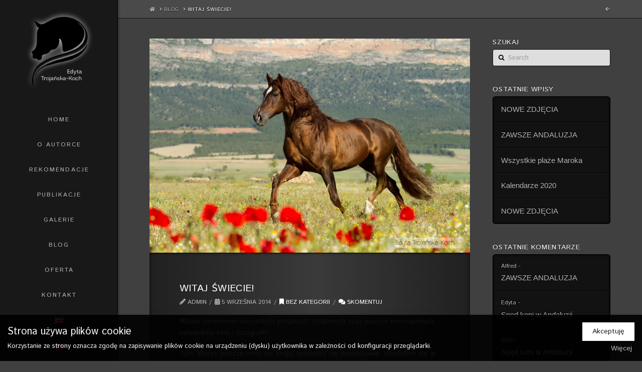

--- FILE ---
content_type: text/html; charset=UTF-8
request_url: https://equine-photo.com/nowy-wpis-testowy/
body_size: 9498
content:
<!DOCTYPE html> <html class="no-js" lang="pl-PL"> <head><link rel="dns-prefetch" href="//stats.wp.com">
<link rel="dns-prefetch" href="//fonts.googleapis.com">
<link rel="dns-prefetch" href="//maxcdn.bootstrapcdn.com">
<link rel="preload" href="https://equine-photo.com/wp-content/cache/borlabs_cache/1/js/2100d8d45911e664f36a1668ba3080608c3eabe3_https.js" as="script">
<link rel="preload" href="https://equine-photo.com/wp-content/cache/borlabs_cache/1/css/2133f679e79cbcb10e8a60c09a671c6de31839b7_https.css" as="style">
<link rel="stylesheet" href="https://equine-photo.com/wp-content/cache/borlabs_cache/1/css/2133f679e79cbcb10e8a60c09a671c6de31839b7_https.css" type="text/css" media="all"><link href="https://fonts.googleapis.com/css?family=Istok+Web%3A400%2C400i%2C700%2C700i%7CParisienne%3A400&amp;subset=latin%2Clatin-ext" rel="stylesheet"> <meta charset="UTF-8"> <meta name="viewport" content="width=device-width, initial-scale=1.0"> <link rel="pingback" href="https://equine-photo.com/xmlrpc.php"> <link rel="alternate" hreflang="en-us" href="https://equine-photo.com/en/hello-word/" /> <link rel="alternate" hreflang="pl-pl" href="https://equine-photo.com/nowy-wpis-testowy/" /> <title>Witaj świecie! - Edyta Trojańska-Koch</title> <meta name="description" content="Edyta Trojańska-Koch - zawodowy fotograf specjalizujący się w zdjęciach koni. Współpracuje z wieloma wydawnictwami w Polsce i za granicą: w Niemczech, Francji, Włoszech, Wielkiej Brytanii, U.S.A itd. Autorka trzech albumów, wielu kalendarzy autorskich i innych publikacji." /> <meta name="robots" content="index, follow" /> <meta name="googlebot" content="index, follow, max-snippet:-1, max-image-preview:large, max-video-preview:-1" /> <meta name="bingbot" content="index, follow, max-snippet:-1, max-image-preview:large, max-video-preview:-1" /> <link rel="canonical" href="https://equine-photo.com/nowy-wpis-testowy/" /> <meta property="og:locale" content="pl_PL" /> <meta property="og:type" content="article" /> <meta property="og:title" content="Witaj świecie! - Edyta Trojańska-Koch" /> <meta property="og:description" content="Edyta Trojańska-Koch - zawodowy fotograf specjalizujący się w zdjęciach koni. Współpracuje z wieloma wydawnictwami w Polsce i za granicą: w Niemczech, Francji, Włoszech, Wielkiej Brytanii, U.S.A itd. Autorka trzech albumów, wielu kalendarzy autorskich i innych publikacji." /> <meta property="og:url" content="https://equine-photo.com/nowy-wpis-testowy/" /> <meta property="og:site_name" content="Edyta Trojańska-Koch" /> <meta property="article:published_time" content="2014-09-05T09:51:03+00:00" /> <meta property="article:modified_time" content="2015-03-10T11:12:23+00:00" /> <meta property="og:image" content="https://i0.wp.com/equine-photo.com/wp-content/uploads/2015/02/andaluz-ogier-kasztan-klus-gory-maki-hiszpania.jpg?fit=1152%2C770&#038;ssl=1" /> <meta property="og:image:width" content="1152" /> <meta property="og:image:height" content="770" /> <script type="application/ld+json" class="yoast-schema-graph">{"@context":"https://schema.org","@graph":[{"@type":"WebSite","@id":"https://equine-photo.com/#website","url":"https://equine-photo.com/","name":"Edyta Troja\u0144ska-Koch","description":"Equine photography","potentialAction":[{"@type":"SearchAction","target":"https://equine-photo.com/?s={search_term_string}","query-input":"required name=search_term_string"}],"inLanguage":"pl-PL"},{"@type":"ImageObject","@id":"https://equine-photo.com/nowy-wpis-testowy/#primaryimage","inLanguage":"pl-PL","url":"https://i0.wp.com/equine-photo.com/wp-content/uploads/2015/02/andaluz-ogier-kasztan-klus-gory-maki-hiszpania.jpg?fit=1152%2C770&ssl=1","width":1152,"height":770,"caption":"andaluz ogier kasztan k\u0142us g\u00f3ry maki Hiszpania"},{"@type":"WebPage","@id":"https://equine-photo.com/nowy-wpis-testowy/#webpage","url":"https://equine-photo.com/nowy-wpis-testowy/","name":"Witaj \u015bwiecie! - Edyta Troja\u0144ska-Koch","isPartOf":{"@id":"https://equine-photo.com/#website"},"primaryImageOfPage":{"@id":"https://equine-photo.com/nowy-wpis-testowy/#primaryimage"},"datePublished":"2014-09-05T09:51:03+00:00","dateModified":"2015-03-10T11:12:23+00:00","author":{"@id":"https://equine-photo.com/#/schema/person/a7bba5aa8dcfc8ac69f5bb95f427695e"},"description":"Edyta Troja\u0144ska-Koch - zawodowy fotograf specjalizuj\u0105cy si\u0119 w zdj\u0119ciach koni. Wsp\u00f3\u0142pracuje z wieloma wydawnictwami w Polsce i za granic\u0105: w Niemczech, Francji, W\u0142oszech, Wielkiej Brytanii, U.S.A itd. Autorka trzech album\u00f3w, wielu kalendarzy autorskich i innych publikacji.","inLanguage":"pl-PL","potentialAction":[{"@type":"ReadAction","target":["https://equine-photo.com/nowy-wpis-testowy/"]}]},{"@type":["Person"],"@id":"https://equine-photo.com/#/schema/person/a7bba5aa8dcfc8ac69f5bb95f427695e","name":"admin","image":{"@type":"ImageObject","@id":"https://equine-photo.com/#personlogo","inLanguage":"pl-PL","url":"https://secure.gravatar.com/avatar/38b1fab5956ea9735005294f392d4c84?s=96&d=mm&r=g","caption":"admin"}}]}</script> <link rel="alternate" type="application/rss+xml" title="Edyta Trojańska-Koch &raquo; Kanał z wpisami" href="https://equine-photo.com/feed/" /> <link rel="alternate" type="application/rss+xml" title="Edyta Trojańska-Koch &raquo; Kanał z komentarzami" href="https://equine-photo.com/comments/feed/" /> <meta property="og:site_name" content="Edyta Trojańska-Koch"><meta property="og:title" content="Witaj świecie!"><meta property="og:description" content="Witam serdecznie wszystkich przyjaciół, znajomych oraz jeszcze nieznajomych miłośników koni i fotografii! Tym, którzy jeszcze mnie nie znają, króciutko się przedstawię. Urodziłam się w Krakowie, tam też spędziłam dzieciństwo i młodość, nauczyłam się jeździć konno&hellip;"><meta property="og:image" content="https://i0.wp.com/equine-photo.com/wp-content/uploads/2015/02/andaluz-ogier-kasztan-klus-gory-maki-hiszpania.jpg?fit=1152%2C770&ssl=1"><meta property="og:url" content="https://equine-photo.com/nowy-wpis-testowy/"><meta property="og:type" content="article"><link rel="alternate" type="application/rss+xml" title="Edyta Trojańska-Koch &raquo; Witaj świecie! Kanał z komentarzami" href="https://equine-photo.com/nowy-wpis-testowy/feed/" />  <style id='wp-block-library-inline-css' type='text/css'>
.has-text-align-justify{text-align:justify;}
</style>   <style id='wpml-legacy-horizontal-list-0-inline-css' type='text/css'>
.wpml-ls-statics-shortcode_actions, .wpml-ls-statics-shortcode_actions .wpml-ls-sub-menu, .wpml-ls-statics-shortcode_actions a {border-color:#cdcdcd;}.wpml-ls-statics-shortcode_actions a {color:#444444;background-color:#ffffff;}.wpml-ls-statics-shortcode_actions a:hover,.wpml-ls-statics-shortcode_actions a:focus {color:#000000;background-color:#eeeeee;}.wpml-ls-statics-shortcode_actions .wpml-ls-current-language>a {color:#444444;background-color:#ffffff;}.wpml-ls-statics-shortcode_actions .wpml-ls-current-language:hover>a, .wpml-ls-statics-shortcode_actions .wpml-ls-current-language>a:focus {color:#000000;background-color:#eeeeee;}
</style>            <link rel='https://api.w.org/' href='https://equine-photo.com/wp-json/' /> <link rel='shortlink' href='https://equine-photo.com/?p=195' /> <meta name="generator" content="WPML ver:4.3.12 stt:1,42;" />  <link rel='dns-prefetch' href='//i0.wp.com'/> <link rel='dns-prefetch' href='//i1.wp.com'/> <link rel='dns-prefetch' href='//i2.wp.com'/> <noscript><style> .wpb_animate_when_almost_visible { opacity: 1; }</style></noscript><style id="x-generated-css">a,h1 a:hover,h2 a:hover,h3 a:hover,h4 a:hover,h5 a:hover,h6 a:hover,.x-breadcrumb-wrap a:hover,.widget ul li a:hover,.widget ol li a:hover,.widget.widget_text ul li a,.widget.widget_text ol li a,.widget_nav_menu .current-menu-item > a,.x-accordion-heading .x-accordion-toggle:hover,.x-comment-author a:hover,.x-comment-time:hover,.x-recent-posts a:hover .h-recent-posts{color:#ffffff;}a:hover,.widget.widget_text ul li a:hover,.widget.widget_text ol li a:hover,.x-twitter-widget ul li a:hover{color:#aaaaaa;}.rev_slider_wrapper,a.x-img-thumbnail:hover,.x-slider-container.below,.page-template-template-blank-3-php .x-slider-container.above,.page-template-template-blank-6-php .x-slider-container.above{border-color:#ffffff;}.entry-thumb:before,.x-pagination span.current,.flex-direction-nav a,.flex-control-nav a:hover,.flex-control-nav a.flex-active,.mejs-time-current,.x-dropcap,.x-skill-bar .bar,.x-pricing-column.featured h2,.h-comments-title small,.x-entry-share .x-share:hover,.x-highlight,.x-recent-posts .x-recent-posts-img:after{background-color:#ffffff;}.x-nav-tabs > .active > a,.x-nav-tabs > .active > a:hover{box-shadow:inset 0 3px 0 0 #ffffff;}.x-main{width:69.536945%;}.x-sidebar{width:25.536945%;}.x-comment-author,.x-comment-time,.comment-form-author label,.comment-form-email label,.comment-form-url label,.comment-form-rating label,.comment-form-comment label,.widget_calendar #wp-calendar caption,.widget.widget_rss li .rsswidget{font-family:"Istok Web",sans-serif;font-weight:400;text-transform:uppercase;}.p-landmark-sub,.p-meta,input,button,select,textarea{font-family:"Istok Web",sans-serif;}.widget ul li a,.widget ol li a,.x-comment-time{color:#b7b7b7;}.widget_text ol li a,.widget_text ul li a{color:#ffffff;}.widget_text ol li a:hover,.widget_text ul li a:hover{color:#aaaaaa;}.comment-form-author label,.comment-form-email label,.comment-form-url label,.comment-form-rating label,.comment-form-comment label,.widget_calendar #wp-calendar th,.p-landmark-sub strong,.widget_tag_cloud .tagcloud a:hover,.widget_tag_cloud .tagcloud a:active,.entry-footer a:hover,.entry-footer a:active,.x-breadcrumbs .current,.x-comment-author,.x-comment-author a{color:#ffffff;}.widget_calendar #wp-calendar th{border-color:#ffffff;}.h-feature-headline span i{background-color:#ffffff;}@media (max-width:979px){}html{font-size:14px;}@media (min-width:480px){html{font-size:14px;}}@media (min-width:767px){html{font-size:14px;}}@media (min-width:979px){html{font-size:14px;}}@media (min-width:1200px){html{font-size:14px;}}body{font-style:normal;font-weight:400;color:#b7b7b7;background-color:#404040;}.w-b{font-weight:400 !important;}h1,h2,h3,h4,h5,h6,.h1,.h2,.h3,.h4,.h5,.h6{font-family:"Istok Web",sans-serif;font-style:normal;font-weight:400;text-transform:uppercase;}h1,.h1{letter-spacing:0.018em;}h2,.h2{letter-spacing:0.025em;}h3,.h3{letter-spacing:0.031em;}h4,.h4{letter-spacing:0.042em;}h5,.h5{letter-spacing:0.048em;}h6,.h6{letter-spacing:0.071em;}.w-h{font-weight:400 !important;}.x-container.width{width:88%;}.x-container.max{max-width:1200px;}.x-main.full{float:none;display:block;width:auto;}@media (max-width:979px){.x-main.full,.x-main.left,.x-main.right,.x-sidebar.left,.x-sidebar.right{float:none;display:block;width:auto !important;}}.entry-header,.entry-content{font-size:1rem;}body,input,button,select,textarea{font-family:"Istok Web",sans-serif;}h1,h2,h3,h4,h5,h6,.h1,.h2,.h3,.h4,.h5,.h6,h1 a,h2 a,h3 a,h4 a,h5 a,h6 a,.h1 a,.h2 a,.h3 a,.h4 a,.h5 a,.h6 a,blockquote{color:#ffffff;}.cfc-h-tx{color:#ffffff !important;}.cfc-h-bd{border-color:#ffffff !important;}.cfc-h-bg{background-color:#ffffff !important;}.cfc-b-tx{color:#b7b7b7 !important;}.cfc-b-bd{border-color:#b7b7b7 !important;}.cfc-b-bg{background-color:#b7b7b7 !important;}.x-btn,.button,[type="submit"]{color:#020202;border-color:#ffffff;background-color:#fcfcfc;text-shadow:0 0.075em 0.075em rgba(0,0,0,0.5);border-radius:0.25em;}.x-btn:hover,.button:hover,[type="submit"]:hover{color:#ffffff;border-color:#ffffff;background-color:#000000;text-shadow:0 0.075em 0.075em rgba(0,0,0,0.5);}.x-btn.x-btn-real,.x-btn.x-btn-real:hover{margin-bottom:0.25em;text-shadow:0 0.075em 0.075em rgba(0,0,0,0.65);}.x-btn.x-btn-real{box-shadow:0 0.25em 0 0 #a71000,0 4px 9px rgba(0,0,0,0.75);}.x-btn.x-btn-real:hover{box-shadow:0 0.25em 0 0 #a71000,0 4px 9px rgba(0,0,0,0.75);}.x-btn.x-btn-flat,.x-btn.x-btn-flat:hover{margin-bottom:0;text-shadow:0 0.075em 0.075em rgba(0,0,0,0.65);box-shadow:none;}.x-btn.x-btn-transparent,.x-btn.x-btn-transparent:hover{margin-bottom:0;border-width:3px;text-shadow:none;text-transform:uppercase;background-color:transparent;box-shadow:none;}.x-topbar .p-info a:hover,.x-widgetbar .widget ul li a:hover{color:#ffffff;}.x-topbar .p-info,.x-topbar .p-info a,.x-navbar .desktop .x-nav > li > a,.x-navbar .desktop .sub-menu a,.x-navbar .mobile .x-nav li > a,.x-breadcrumb-wrap a,.x-breadcrumbs .delimiter{color:#b7b7b7;}.x-navbar .desktop .x-nav > li > a:hover,.x-navbar .desktop .x-nav > .x-active > a,.x-navbar .desktop .x-nav > .current-menu-item > a,.x-navbar .desktop .sub-menu a:hover,.x-navbar .desktop .sub-menu .x-active > a,.x-navbar .desktop .sub-menu .current-menu-item > a,.x-navbar .desktop .x-nav .x-megamenu > .sub-menu > li > a,.x-navbar .mobile .x-nav li > a:hover,.x-navbar .mobile .x-nav .x-active > a,.x-navbar .mobile .x-nav .current-menu-item > a{color:#ffffff;}.x-navbar .desktop .x-nav > li > a{padding-top:19px;padding-bottom:19px;padding-left:7%;padding-right:7%;}.desktop .x-megamenu > .sub-menu{width:644px}.x-navbar .desktop .x-nav > li > a:hover,.x-navbar .desktop .x-nav > .x-active > a,.x-navbar .desktop .x-nav > .current-menu-item > a{box-shadow:inset 8px 0 0 0 #ffffff;}.x-widgetbar{left:235px;}.x-navbar .desktop .x-nav > li ul{top:105px;;}@media (max-width:979px){}body.x-navbar-fixed-left-active{padding-left:235px;}.x-navbar{width:235px;}.x-navbar-inner{min-height:120px;}.x-brand{margin-top:20px;font-family:"Parisienne",handwriting;font-size:25px;font-style:normal;font-weight:400;letter-spacing:0em;color:#ffffff;}.x-brand:hover,.x-brand:focus{color:#ffffff;}.x-brand img{width:135px;}.x-navbar .x-nav-wrap .x-nav > li > a{font-family:"Istok Web",sans-serif;font-style:normal;font-weight:400;letter-spacing:0.167em;text-transform:uppercase;}.x-navbar .desktop .x-nav > li > a{font-size:12px;}.x-navbar .desktop .x-nav > li > a > span{margin-right:-0.167em;}.x-btn-navbar{margin-top:20px;}.x-btn-navbar,.x-btn-navbar.collapsed{font-size:24px;}@media (max-width:979px){body.x-navbar-fixed-left-active,body.x-navbar-fixed-right-active{padding:0;}.x-navbar{width:auto;}.x-navbar .x-navbar-inner > .x-container.width{width:88%;}.x-brand{margin-top:0px;}.x-widgetbar{left:0;right:0;}}@font-face{font-family:'FontAwesomePro';font-style:normal;font-weight:900;font-display:block;src:url('https://equine-photo.com/wp-content/plugins/cornerstone/assets/dist/fonts/fa-solid-900.woff2') format('woff2'),url('https://equine-photo.com/wp-content/plugins/cornerstone/assets/dist/fonts/fa-solid-900.woff') format('woff'),url('https://equine-photo.com/wp-content/plugins/cornerstone/assets/dist/fonts/fa-solid-900.ttf') format('truetype');}[data-x-fa-pro-icon]{font-family:"FontAwesomePro" !important;}[data-x-fa-pro-icon]:before{content:attr(data-x-fa-pro-icon);}[data-x-icon],[data-x-icon-o],[data-x-icon-l],[data-x-icon-s],[data-x-icon-b],[data-x-fa-pro-icon],[class*="cs-fa-"]{display:inline-block;font-style:normal;font-weight:400;text-decoration:inherit;text-rendering:auto;-webkit-font-smoothing:antialiased;-moz-osx-font-smoothing:grayscale;}[data-x-icon].left,[data-x-icon-o].left,[data-x-icon-l].left,[data-x-icon-s].left,[data-x-icon-b].left,[data-x-fa-pro-icon].left,[class*="cs-fa-"].left{margin-right:0.5em;}[data-x-icon].right,[data-x-icon-o].right,[data-x-icon-l].right,[data-x-icon-s].right,[data-x-icon-b].right,[data-x-fa-pro-icon].right,[class*="cs-fa-"].right{margin-left:0.5em;}[data-x-icon]:before,[data-x-icon-o]:before,[data-x-icon-l]:before,[data-x-icon-s]:before,[data-x-icon-b]:before,[data-x-fa-pro-icon]:before,[class*="cs-fa-"]:before{line-height:1;}@font-face{font-family:'FontAwesome';font-style:normal;font-weight:900;font-display:block;src:url('https://equine-photo.com/wp-content/plugins/cornerstone/assets/dist/fonts/fa-solid-900.woff2') format('woff2'),url('https://equine-photo.com/wp-content/plugins/cornerstone/assets/dist/fonts/fa-solid-900.woff') format('woff'),url('https://equine-photo.com/wp-content/plugins/cornerstone/assets/dist/fonts/fa-solid-900.ttf') format('truetype');}[data-x-icon],[data-x-icon-s],[data-x-icon][class*="cs-fa-"]{font-family:"FontAwesome" !important;font-weight:900;}[data-x-icon]:before,[data-x-icon][class*="cs-fa-"]:before{content:attr(data-x-icon);}[data-x-icon-s]:before{content:attr(data-x-icon-s);}@font-face{font-family:'FontAwesomeRegular';font-style:normal;font-weight:400;font-display:block;src:url('https://equine-photo.com/wp-content/plugins/cornerstone/assets/dist/fonts/fa-regular-400.woff2') format('woff2'),url('https://equine-photo.com/wp-content/plugins/cornerstone/assets/dist/fonts/fa-regular-400.woff') format('woff'),url('https://equine-photo.com/wp-content/plugins/cornerstone/assets/dist/fonts/fa-regular-400.ttf') format('truetype');}@font-face{font-family:'FontAwesomePro';font-style:normal;font-weight:400;font-display:block;src:url('https://equine-photo.com/wp-content/plugins/cornerstone/assets/dist/fonts/fa-regular-400.woff2') format('woff2'),url('https://equine-photo.com/wp-content/plugins/cornerstone/assets/dist/fonts/fa-regular-400.woff') format('woff'),url('https://equine-photo.com/wp-content/plugins/cornerstone/assets/dist/fonts/fa-regular-400.ttf') format('truetype');}[data-x-icon-o]{font-family:"FontAwesomeRegular" !important;}[data-x-icon-o]:before{content:attr(data-x-icon-o);}@font-face{font-family:'FontAwesomeLight';font-style:normal;font-weight:300;font-display:block;src:url('https://equine-photo.com/wp-content/plugins/cornerstone/assets/dist/fonts/fa-light-300.woff2') format('woff2'),url('https://equine-photo.com/wp-content/plugins/cornerstone/assets/dist/fonts/fa-light-300.woff') format('woff'),url('https://equine-photo.com/wp-content/plugins/cornerstone/assets/dist/fonts/fa-light-300.ttf') format('truetype');}@font-face{font-family:'FontAwesomePro';font-style:normal;font-weight:300;font-display:block;src:url('https://equine-photo.com/wp-content/plugins/cornerstone/assets/dist/fonts/fa-light-300.woff2') format('woff2'),url('https://equine-photo.com/wp-content/plugins/cornerstone/assets/dist/fonts/fa-light-300.woff') format('woff'),url('https://equine-photo.com/wp-content/plugins/cornerstone/assets/dist/fonts/fa-light-300.ttf') format('truetype');}[data-x-icon-l]{font-family:"FontAwesomeLight" !important;font-weight:300;}[data-x-icon-l]:before{content:attr(data-x-icon-l);}@font-face{font-family:'FontAwesomeBrands';font-style:normal;font-weight:normal;font-display:block;src:url('https://equine-photo.com/wp-content/plugins/cornerstone/assets/dist/fonts/fa-brands-400.woff2') format('woff2'),url('https://equine-photo.com/wp-content/plugins/cornerstone/assets/dist/fonts/fa-brands-400.woff') format('woff'),url('https://equine-photo.com/wp-content/plugins/cornerstone/assets/dist/fonts/fa-brands-400.ttf') format('truetype');}[data-x-icon-b]{font-family:"FontAwesomeBrands" !important;}[data-x-icon-b]:before{content:attr(data-x-icon-b);}.entry-thumb:before,.pagination span.current,.flex-direction-nav a,.flex-control-nav a:hover,.flex-control-nav a.flex-active,.mejs-time-current,.x-dropcap,.x-skill-bar .bar,.x-pricing-column.featured h2,.h-comments-title small,.x-entry-share .x-share:hover,.x-highlight,.x-recent-posts .x-recent-posts-img:after{background-color:rgba(255,255,255,0.5);}</style> <link href="//maxcdn.bootstrapcdn.com/font-awesome/4.7.0/css/font-awesome.min.css" rel="stylesheet"> </head> <body class="post-template-default single single-post postid-195 single-format-standard x-integrity x-integrity-dark x-full-width-layout-active x-content-sidebar-active x-child-theme-active wpb-js-composer js-comp-ver-6.1 vc_responsive x-navbar-fixed-left-active x-v7_2_3 cornerstone-v4_2_3"> <div id="x-root" class="x-root"> <div id="top" class="site"> <header class="masthead masthead-inline" role="banner"> <div class="x-navbar-wrap"> <div class="x-navbar x-navbar-fixed-left"> <div class="x-navbar-inner"> <div class="x-container max width"> <a href="https://equine-photo.com/" class="x-brand img"> <img class="lazyload" src="[data-uri]" data-src="//i2.wp.com/equine-photo.com/wp-content/uploads/2020/04/logo-equine-photo.png?fit=156%2C192&ssl=1" alt="Edyta Trojańska-Koch"></a> <a href="#" id="x-btn-navbar" class="x-btn-navbar collapsed" data-x-toggle="collapse-b" data-x-toggleable="x-nav-wrap-mobile" aria-expanded="false" aria-controls="x-nav-wrap-mobile" role="button"> <i class="x-icon-bars" data-x-icon-s="&#xf0c9;"></i> <span class="visually-hidden">Navigation</span> </a> <nav class="x-nav-wrap desktop" role="navigation"> <ul id="menu-menu-glowne" class="x-nav"><li id="menu-item-32" class="menu-item menu-item-type-post_type menu-item-object-page menu-item-home menu-item-32"><a href="https://equine-photo.com/"><span>Home</span></a></li> <li id="menu-item-138" class="menu-item menu-item-type-post_type menu-item-object-page menu-item-138"><a href="https://equine-photo.com/o-autorce/"><span>O autorce</span></a></li> <li id="menu-item-1438" class="menu-item menu-item-type-post_type menu-item-object-page menu-item-1438"><a href="https://equine-photo.com/referencje/"><span>Rekomendacje</span></a></li> <li id="menu-item-31" class="menu-item menu-item-type-post_type menu-item-object-page menu-item-31"><a href="https://equine-photo.com/publikacje/"><span>Publikacje</span></a></li> <li id="menu-item-28" class="menu-item menu-item-type-post_type menu-item-object-page menu-item-28"><a href="https://equine-photo.com/galerie/"><span>Galerie</span></a></li> <li id="menu-item-27" class="menu-item menu-item-type-post_type menu-item-object-page current_page_parent menu-item-27"><a href="https://equine-photo.com/aktualnosci/"><span>Blog</span></a></li> <li id="menu-item-29" class="menu-item menu-item-type-post_type menu-item-object-page menu-item-29"><a href="https://equine-photo.com/oferta/"><span>Oferta</span></a></li> <li id="menu-item-48" class="menu-item menu-item-type-post_type menu-item-object-page menu-item-48"><a href="https://equine-photo.com/kontakt/"><span>Kontakt</span></a></li> <li id="menu-item-wpml-ls-2-en" class="menu-item-language menu-item wpml-ls-slot-2 wpml-ls-item wpml-ls-item-en wpml-ls-menu-item wpml-ls-first-item menu-item-type-wpml_ls_menu_item menu-item-object-wpml_ls_menu_item menu-item-wpml-ls-2-en"><a href="https://equine-photo.com/en/hello-word/"><span><img class="wpml-ls-flag lazyload" src="[data-uri]" data-src="https://equine-photo.com/wp-content/plugins/sitepress-multilingual-cms/res/flags/en.png" alt="angielski"></span></a></li> <li id="menu-item-wpml-ls-2-pl" class="menu-item-language menu-item-language-current menu-item wpml-ls-slot-2 wpml-ls-item wpml-ls-item-pl wpml-ls-current-language wpml-ls-menu-item wpml-ls-last-item menu-item-type-wpml_ls_menu_item menu-item-object-wpml_ls_menu_item menu-item-wpml-ls-2-pl"><a href="https://equine-photo.com/nowy-wpis-testowy/"><span><img class="wpml-ls-flag lazyload" src="[data-uri]" data-src="https://equine-photo.com/wp-content/plugins/sitepress-multilingual-cms/res/flags/pl.png" alt="polski"></span></a></li> <li class="menu-item x-menu-item x-menu-item-search"><a href="#" class="x-btn-navbar-search"><span><i class="x-icon-search" data-x-icon-s="&#xf002;" aria-hidden="true"></i><span class="x-hidden-desktop"> Search</span></span></a></li></ul></nav> <div id="x-nav-wrap-mobile" class="x-nav-wrap mobile x-collapsed" data-x-toggleable="x-nav-wrap-mobile" data-x-toggle-collapse="1" aria-hidden="true" aria-labelledby="x-btn-navbar"> <ul id="menu-menu-glowne-1" class="x-nav"><li class="menu-item menu-item-type-post_type menu-item-object-page menu-item-home menu-item-32"><a href="https://equine-photo.com/"><span>Home</span></a></li> <li class="menu-item menu-item-type-post_type menu-item-object-page menu-item-138"><a href="https://equine-photo.com/o-autorce/"><span>O autorce</span></a></li> <li class="menu-item menu-item-type-post_type menu-item-object-page menu-item-1438"><a href="https://equine-photo.com/referencje/"><span>Rekomendacje</span></a></li> <li class="menu-item menu-item-type-post_type menu-item-object-page menu-item-31"><a href="https://equine-photo.com/publikacje/"><span>Publikacje</span></a></li> <li class="menu-item menu-item-type-post_type menu-item-object-page menu-item-28"><a href="https://equine-photo.com/galerie/"><span>Galerie</span></a></li> <li class="menu-item menu-item-type-post_type menu-item-object-page current_page_parent menu-item-27"><a href="https://equine-photo.com/aktualnosci/"><span>Blog</span></a></li> <li class="menu-item menu-item-type-post_type menu-item-object-page menu-item-29"><a href="https://equine-photo.com/oferta/"><span>Oferta</span></a></li> <li class="menu-item menu-item-type-post_type menu-item-object-page menu-item-48"><a href="https://equine-photo.com/kontakt/"><span>Kontakt</span></a></li> <li class="menu-item-language menu-item wpml-ls-slot-2 wpml-ls-item wpml-ls-item-en wpml-ls-menu-item wpml-ls-first-item menu-item-type-wpml_ls_menu_item menu-item-object-wpml_ls_menu_item menu-item-wpml-ls-2-en"><a href="https://equine-photo.com/en/hello-word/"><span><img class="wpml-ls-flag lazyload" src="[data-uri]" data-src="https://equine-photo.com/wp-content/plugins/sitepress-multilingual-cms/res/flags/en.png" alt="angielski"></span></a></li> <li class="menu-item-language menu-item-language-current menu-item wpml-ls-slot-2 wpml-ls-item wpml-ls-item-pl wpml-ls-current-language wpml-ls-menu-item wpml-ls-last-item menu-item-type-wpml_ls_menu_item menu-item-object-wpml_ls_menu_item menu-item-wpml-ls-2-pl"><a href="https://equine-photo.com/nowy-wpis-testowy/"><span><img class="wpml-ls-flag lazyload" src="[data-uri]" data-src="https://equine-photo.com/wp-content/plugins/sitepress-multilingual-cms/res/flags/pl.png" alt="polski"></span></a></li> <li class="menu-item x-menu-item x-menu-item-search"><a href="#" class="x-btn-navbar-search"><span><i class="x-icon-search" data-x-icon-s="&#xf002;" aria-hidden="true"></i><span class="x-hidden-desktop"> Search</span></span></a></li></ul></div> </div> </div> </div> </div> <div class="x-breadcrumb-wrap"> <div class="x-container max width"> <div class="x-breadcrumbs" itemscope itemtype="http://schema.org/BreadcrumbList" aria-label="Breadcrumb Navigation"><span itemprop="itemListElement" itemscope itemtype="http://schema.org/ListItem"><a itemtype="http://schema.org/Thing" itemprop="item" href="https://equine-photo.com/" ><span itemprop="name"><span class="home"><i class="x-icon-home" data-x-icon-s="&#xf015;"></i></span><span class="visually-hidden">Home</span></span></a> <span class="delimiter"><i class="x-icon-angle-right" data-x-icon-s="&#xf105;"></i></span> <meta itemprop="position" content="1"></span><span itemprop="itemListElement" itemscope itemtype="http://schema.org/ListItem"><a itemtype="http://schema.org/Thing" itemprop="item" href="https://equine-photo.com/aktualnosci/" ><span itemprop="name">Blog</span></a> <span class="delimiter"><i class="x-icon-angle-right" data-x-icon-s="&#xf105;"></i></span> <meta itemprop="position" content="2"></span><span itemprop="itemListElement" itemscope itemtype="http://schema.org/ListItem"><a itemtype="http://schema.org/Thing" itemprop="item" href="https://equine-photo.com/nowy-wpis-testowy/" class="current" title="You Are Here" ><span itemprop="name">Witaj świecie!</span></a><meta itemprop="position" content="3"></span></div> <div class="x-nav-articles"> <a href="https://equine-photo.com/nowy-album/" title="" class="prev"> <i class="x-icon-arrow-left" data-x-icon-s="&#xf060;"></i> </a> </div> </div> </div> </header> <div class="x-container max width offset"> <div class="x-main left" role="main"> <article id="post-195" class="post-195 post type-post status-publish format-standard has-post-thumbnail hentry category-bez-kategorii tag-autorka tag-fotografie tag-konie tag-zdjecia"> <div class="entry-featured"> <div class="entry-thumb"><img width="862" height="576" src="https://i0.wp.com/equine-photo.com/wp-content/uploads/2015/02/andaluz-ogier-kasztan-klus-gory-maki-hiszpania.jpg?fit=862%2C576&amp;ssl=1" class="attachment-entry size-entry wp-post-image" alt="Kasztanowaty ogier andaluzyjski kłusujące wiosną wśród maków zdjęcia koni" srcset="https://i0.wp.com/equine-photo.com/wp-content/uploads/2015/02/andaluz-ogier-kasztan-klus-gory-maki-hiszpania.jpg?w=1152&amp;ssl=1 1152w, https://i0.wp.com/equine-photo.com/wp-content/uploads/2015/02/andaluz-ogier-kasztan-klus-gory-maki-hiszpania.jpg?resize=300%2C201&amp;ssl=1 300w, https://i0.wp.com/equine-photo.com/wp-content/uploads/2015/02/andaluz-ogier-kasztan-klus-gory-maki-hiszpania.jpg?resize=1024%2C684&amp;ssl=1 1024w, https://i0.wp.com/equine-photo.com/wp-content/uploads/2015/02/andaluz-ogier-kasztan-klus-gory-maki-hiszpania.jpg?resize=250%2C167&amp;ssl=1 250w, https://i0.wp.com/equine-photo.com/wp-content/uploads/2015/02/andaluz-ogier-kasztan-klus-gory-maki-hiszpania.jpg?resize=100%2C67&amp;ssl=1 100w, https://i0.wp.com/equine-photo.com/wp-content/uploads/2015/02/andaluz-ogier-kasztan-klus-gory-maki-hiszpania.jpg?resize=862%2C576&amp;ssl=1 862w" sizes="(max-width: 862px) 100vw, 862px" /></div> </div> <div class="entry-wrap"> <header class="entry-header"> <h1 class="entry-title">Witaj świecie!</h1> <p class="p-meta"><span><i class="x-icon-pencil" data-x-icon-s="&#xf303;"></i> admin</span><span><time class="entry-date" datetime="2014-09-05T11:51:03+02:00"><i class="x-icon-calendar" data-x-icon-s="&#xf073;"></i> 5 września 2014</time></span><span><a href="https://equine-photo.com/category/bez-kategorii/" title="View all posts in: &ldquo;Bez kategorii&rdquo;"><i class="x-icon-bookmark" data-x-icon-s="&#xf02e;"></i> Bez kategorii</a></span><span><a href="https://equine-photo.com/nowy-wpis-testowy/#respond" title="Leave a comment on: &ldquo;Witaj świecie!&rdquo;" class="meta-comments"><i class="x-icon-comments" data-x-icon-s="&#xf086;"></i> Skomentuj</a></span></p></header> <div class="entry-content content"> <p>Witam serdecznie wszystkich przyjaciół, znajomych oraz jeszcze nieznajomych miłośników koni i fotografii!</p> <p>Tym, którzy jeszcze mnie nie znają, króciutko się przedstawię. Urodziłam się w Krakowie, tam też spędziłam dzieciństwo i młodość, nauczyłam się jeździć konno, zdobyłam uprawnienia instruktora jeździectwa, studiowałam filologię romańską i dziennikarstwo. Później los rzucił mnie do Warszawy, gdzie studiowałam w Warszawskiej Szkole Fotografii Mariana Schmidta i gdzie mieszkam z mężem i córką. W międzyczasie planowałam osiąść w Bieszczadach, gdzie przez kilka letnich sezonów pracowałam jako instruktor jazdy konnej. Wprawdzie wówczas nic z tych planów nie wyszło, ale kto wie… Może któregoś dnia, spróbuję spełnić i to marzenie.</p> <p>O Bieszczadach wspominam nieprzypadkowo, ponieważ spotkałam w nich wiele wspaniałych, nietuzinkowych osób, które miały ogromny wpływ na moje późniejsze życiowe wybory i dzięki którym robię dzisiaj to, co kocham najbardziej na świecie – fotografuję konie. To właśnie tam, oczarowana niepowtarzalnym klimatem tej górskiej krainy, po raz pierwszy świadomie sięgnęłam po aparat fotograficzny, pragnąć zatrzymać te wszystkie niezwykłe widoki, które dane mi było podziwiać podczas wczesno porannych wyjazdów w teren. Ponieważ jednak to konie zawsze były w moim życiu miłością największą, właśnie one szybko stały się głównym tematem moich zdjęć.</p> <p>Aż trudno uwierzyć, że minęło 20 lat odkąd zaczęłam podróżować z aparatem po Polsce, a później również po świecie. Na tym blogu zabiorę Was ze sobą w nowe, malownicze miejsca, które odkrywam każdego roku, poznacie piękne konie oraz wspaniałych ludzi, z którymi mam przyjemność współpracować podczas sesji.</p> <p>&nbsp;</p> </div> </div> <footer class="entry-footer cf"> <a href="https://equine-photo.com/tag/autorka/" rel="tag">autorka</a><a href="https://equine-photo.com/tag/fotografie/" rel="tag">fotografie</a><a href="https://equine-photo.com/tag/konie/" rel="tag">konie</a><a href="https://equine-photo.com/tag/zdjecia/" rel="tag">zdjęcia</a> </footer> </article> <div id="comments" class="x-comments-area"> <div id="respond" class="comment-respond"> <h3 id="reply-title" class="comment-reply-title">Dodaj komentarz <small><a rel="nofollow" id="cancel-comment-reply-link" href="/nowy-wpis-testowy/#respond" style="display:none;">Anuluj pisanie odpowiedzi</a></small></h3><form action="https://equine-photo.com/wp-comments-post.php" method="post" id="commentform" class="comment-form"><p class="comment-notes"><span id="email-notes">Twój adres e-mail nie zostanie opublikowany.</span> Wymagane pola są oznaczone <span class="required">*</span></p><p class="comment-form-comment"><label for="comment">Komentarz</label> <textarea id="comment" name="comment" cols="45" rows="8" maxlength="65525" required="required"></textarea></p><input name="wpml_language_code" type="hidden" value="pl" /><p class="comment-form-author"><label for="author">Imię <span class="required">*</span></label> <input id="author" name="author" type="text" value="" placeholder="Podaj imię *" size="30" aria-required='true' required='required' /></p> <p class="comment-form-email"><label for="email">E-mail <span class="required">*</span></label> <input id="email" name="email" type="text" value="" placeholder="Podaj e-mail *" size="30" aria-required='true' required='required' /></p> <p class="comment-form-url"><label for="url">Strona WWW</label><input id="url" name="url" type="text" value="" placeholder="Adres Twojej strony www" size="30" /></p> <p class="comment-form-cookies-consent"><input id="wp-comment-cookies-consent" name="wp-comment-cookies-consent" type="checkbox" value="yes" /> <label for="wp-comment-cookies-consent">Zapisz moje dane, adres e-mail i witrynę w przeglądarce aby wypełnić dane podczas pisania kolejnych komentarzy.</label></p> <p class="form-submit"><input name="submit" type="submit" id="entry-comment-submit" class="submit" value="Wyślij" /> <input type='hidden' name='comment_post_ID' value='195' id='comment_post_ID' /> <input type='hidden' name='comment_parent' id='comment_parent' value='0' /> </p><p style="display: none;"><input type="hidden" id="akismet_comment_nonce" name="akismet_comment_nonce" value="ef5b20be9e" /></p><p style="display: none;"><input type="hidden" id="ak_js" name="ak_js" value="53"/></p></form> </div> </div> </div> <aside class="x-sidebar right" role="complementary"> <div id="search-2" class="widget widget_search"><h4 class="h-widget">Szukaj</h4> <form method="get" id="searchform" class="form-search" action="https://equine-photo.com/"> <label for="s" class="visually-hidden">Search</label> <input type="text" id="s" name="s" class="search-query" placeholder="Search" /> </form> </div> <div id="recent-posts-2" class="widget widget_recent_entries"> <h4 class="h-widget">Ostatnie wpisy</h4> <ul> <li> <a href="https://equine-photo.com/nowy-zdjecia/">NOWE ZDJĘCIA</a> </li> <li> <a href="https://equine-photo.com/zawsze-andaluzja/">ZAWSZE ANDALUZJA</a> </li> <li> <a href="https://equine-photo.com/wszystkie-plaze-maroka/">Wszystkie plaże Maroka</a> </li> <li> <a href="https://equine-photo.com/calendars-2020/">Kalendarze 2020</a> </li> <li> <a href="https://equine-photo.com/nowe-zdjecia-7/">NOWE ZDJĘCIA</a> </li> </ul> </div><div id="recent-comments-2" class="widget widget_recent_comments"><h4 class="h-widget">Ostatnie komentarze</h4><ul id="recentcomments"><li class="recentcomments"><span class="comment-author-link">Alfred</span> - <a href="https://equine-photo.com/zawsze-andaluzja/#comment-65088">ZAWSZE ANDALUZJA</a></li><li class="recentcomments"><span class="comment-author-link">Edyta</span> - <a href="https://equine-photo.com/sped-w-andaluzji/#comment-43595">Spęd koni w Andaluzji</a></li><li class="recentcomments"><span class="comment-author-link">Dagi</span> - <a href="https://equine-photo.com/sped-w-andaluzji/#comment-36097">Spęd koni w Andaluzji</a></li><li class="recentcomments"><span class="comment-author-link">Edyta</span> - <a href="https://equine-photo.com/portfolio-item/andaluzy/#comment-17981">Andaluzy</a></li><li class="recentcomments"><span class="comment-author-link">gabi</span> - <a href="https://equine-photo.com/portfolio-item/andaluzy/#comment-16860">Andaluzy</a></li></ul></div><div id="archives-2" class="widget widget_archive"><h4 class="h-widget">Archiwa</h4> <ul> <li><a href='https://equine-photo.com/2021/04/'>kwiecień 2021</a></li> <li><a href='https://equine-photo.com/2020/02/'>luty 2020</a></li> <li><a href='https://equine-photo.com/2020/01/'>styczeń 2020</a></li> <li><a href='https://equine-photo.com/2019/04/'>kwiecień 2019</a></li> <li><a href='https://equine-photo.com/2019/03/'>marzec 2019</a></li> <li><a href='https://equine-photo.com/2019/01/'>styczeń 2019</a></li> <li><a href='https://equine-photo.com/2018/11/'>listopad 2018</a></li> <li><a href='https://equine-photo.com/2018/07/'>lipiec 2018</a></li> <li><a href='https://equine-photo.com/2018/03/'>marzec 2018</a></li> <li><a href='https://equine-photo.com/2017/12/'>grudzień 2017</a></li> <li><a href='https://equine-photo.com/2017/11/'>listopad 2017</a></li> <li><a href='https://equine-photo.com/2017/03/'>marzec 2017</a></li> <li><a href='https://equine-photo.com/2017/02/'>luty 2017</a></li> <li><a href='https://equine-photo.com/2016/11/'>listopad 2016</a></li> <li><a href='https://equine-photo.com/2016/10/'>październik 2016</a></li> <li><a href='https://equine-photo.com/2016/09/'>wrzesień 2016</a></li> <li><a href='https://equine-photo.com/2016/08/'>sierpień 2016</a></li> <li><a href='https://equine-photo.com/2015/11/'>listopad 2015</a></li> <li><a href='https://equine-photo.com/2015/10/'>październik 2015</a></li> <li><a href='https://equine-photo.com/2015/09/'>wrzesień 2015</a></li> <li><a href='https://equine-photo.com/2015/08/'>sierpień 2015</a></li> <li><a href='https://equine-photo.com/2015/06/'>czerwiec 2015</a></li> <li><a href='https://equine-photo.com/2015/05/'>maj 2015</a></li> <li><a href='https://equine-photo.com/2015/03/'>marzec 2015</a></li> <li><a href='https://equine-photo.com/2015/02/'>luty 2015</a></li> <li><a href='https://equine-photo.com/2014/11/'>listopad 2014</a></li> <li><a href='https://equine-photo.com/2014/09/'>wrzesień 2014</a></li> </ul> </div><div id="categories-2" class="widget widget_categories"><h4 class="h-widget">Kategorie</h4> <ul> <li class="cat-item cat-item-275"><a href="https://equine-photo.com/category/aktualnosci/">Aktualności</a> </li> <li class="cat-item cat-item-1"><a href="https://equine-photo.com/category/bez-kategorii/">Bez kategorii</a> </li> <li class="cat-item cat-item-281"><a href="https://equine-photo.com/category/publikacje/">Publikacje</a> </li> <li class="cat-item cat-item-280"><a href="https://equine-photo.com/category/sesje/">Sesje</a> </li> <li class="cat-item cat-item-321"><a href="https://equine-photo.com/category/zdjecia/">Zdjęcia</a> </li> </ul> </div> </aside> </div> <footer class="x-colophon bottom" role="contentinfo"> <div class="x-container max width"> <div class="x-social-global"><a href="https://www.facebook.com/pages/Edyta-Troja%C5%84ska-Koch-Equine-Photography/248783638487331" class="facebook" title="Facebook" target="blank" rel=""><i class="x-icon-facebook-square" data-x-icon-b="&#xf082;" aria-hidden="true"></i></a><a href="https://www.instagram.com/edyta_tk_equine_photo/" class="instagram" title="Instagram" target="blank" rel=""><i class="x-icon-instagram" data-x-icon-b="&#xf16d;" aria-hidden="true"></i></a><a href="http://www.pinterest.com/edytatrojaskako/" class="pinterest" title="Pinterest" target="blank" rel=""><i class="x-icon-pinterest-square" data-x-icon-b="&#xf0d3;" aria-hidden="true"></i></a></div> <div class="x-colophon-content"> <p>Copyright © 2015 Edyta Trojańska - Koch. Wszelkie prawa zastrzeżone.</p><p style="letter-spacing: 1px; opacity: 0.9; filter: alpha(opacity=90);">Proudly Powered By<a href="http://cufee.com" title="CUFEE"> Cufee</a></p> </div> </div> </footer> <div class="x-searchform-overlay"> <div class="x-searchform-overlay-inner"> <div class="x-container max width"> <form method="get" id="searchform" class="form-search center-text" action="https://equine-photo.com/"> <label for="s" class="cfc-h-tx tt-upper">Type and Press &ldquo;enter&rdquo; to Search</label> <input type="text" id="s" class="search-query cfc-h-tx center-text tt-upper" name="s"> <input type='hidden' name='lang' value='pl' /> </form> </div> </div> </div> </div> <a class="x-scroll-top right fade" title="Back to Top"> <i class="x-icon-angle-up" data-x-icon-s="&#xf106;"></i> </a>  </div>              <script type='text/javascript' src='https://stats.wp.com/e-202605.js' async='async' defer='defer'></script><script type="text/javascript" src="https://equine-photo.com/wp-content/cache/borlabs_cache/1/js/2100d8d45911e664f36a1668ba3080608c3eabe3_https.js" defer></script></body> </html>

--- FILE ---
content_type: application/javascript
request_url: https://equine-photo.com/wp-content/cache/borlabs_cache/1/js/2100d8d45911e664f36a1668ba3080608c3eabe3_https.js
body_size: 123409
content:
/*! jQuery v1.12.4 | (c) jQuery Foundation | jquery.org/license | WordPress 2019-05-16 */
!function(a,b){"object"==typeof module&&"object"==typeof module.exports?module.exports=a.document?b(a,!0):function(a){if(!a.document)throw new Error("jQuery requires a window with a document");return b(a)}:b(a)}("undefined"!=typeof window?window:this,function(a,b){var c=[],d=a.document,e=c.slice,f=c.concat,g=c.push,h=c.indexOf,i={},j=i.toString,k=i.hasOwnProperty,l={},m="1.12.4",n=function(a,b){return new n.fn.init(a,b)},o=/^[\s\uFEFF\xA0]+|[\s\uFEFF\xA0]+$/g,p=/^-ms-/,q=/-([\da-z])/gi,r=function(a,b){return b.toUpperCase()};n.fn=n.prototype={jquery:m,constructor:n,selector:"",length:0,toArray:function(){return e.call(this)},get:function(a){return null!=a?a<0?this[a+this.length]:this[a]:e.call(this)},pushStack:function(a){var b=n.merge(this.constructor(),a);return b.prevObject=this,b.context=this.context,b},each:function(a){return n.each(this,a)},map:function(a){return this.pushStack(n.map(this,function(b,c){return a.call(b,c,b)}))},slice:function(){return this.pushStack(e.apply(this,arguments))},first:function(){return this.eq(0)},last:function(){return this.eq(-1)},eq:function(a){var b=this.length,c=+a+(a<0?b:0);return this.pushStack(c>=0&&c<b?[this[c]]:[])},end:function(){return this.prevObject||this.constructor()},push:g,sort:c.sort,splice:c.splice},n.extend=n.fn.extend=function(){var a,b,c,d,e,f,g=arguments[0]||{},h=1,i=arguments.length,j=!1;for("boolean"==typeof g&&(j=g,g=arguments[h]||{},h++),"object"==typeof g||n.isFunction(g)||(g={}),h===i&&(g=this,h--);h<i;h++)if(null!=(e=arguments[h]))for(d in e)a=g[d],c=e[d],"__proto__"!==d&&g!==c&&(j&&c&&(n.isPlainObject(c)||(b=n.isArray(c)))?(b?(b=!1,f=a&&n.isArray(a)?a:[]):f=a&&n.isPlainObject(a)?a:{},g[d]=n.extend(j,f,c)):void 0!==c&&(g[d]=c));return g},n.extend({expando:"jQuery"+(m+Math.random()).replace(/\D/g,""),isReady:!0,error:function(a){throw new Error(a)},noop:function(){},isFunction:function(a){return"function"===n.type(a)},isArray:Array.isArray||function(a){return"array"===n.type(a)},isWindow:function(a){return null!=a&&a==a.window},isNumeric:function(a){var b=a&&a.toString();return!n.isArray(a)&&b-parseFloat(b)+1>=0},isEmptyObject:function(a){var b;for(b in a)return!1;return!0},isPlainObject:function(a){var b;if(!a||"object"!==n.type(a)||a.nodeType||n.isWindow(a))return!1;try{if(a.constructor&&!k.call(a,"constructor")&&!k.call(a.constructor.prototype,"isPrototypeOf"))return!1}catch(c){return!1}if(!l.ownFirst)for(b in a)return k.call(a,b);for(b in a);return void 0===b||k.call(a,b)},type:function(a){return null==a?a+"":"object"==typeof a||"function"==typeof a?i[j.call(a)]||"object":typeof a},globalEval:function(b){b&&n.trim(b)&&(a.execScript||function(b){a.eval.call(a,b)})(b)},camelCase:function(a){return a.replace(p,"ms-").replace(q,r)},nodeName:function(a,b){return a.nodeName&&a.nodeName.toLowerCase()===b.toLowerCase()},each:function(a,b){var c,d=0;if(s(a)){for(c=a.length;d<c;d++)if(!1===b.call(a[d],d,a[d]))break}else for(d in a)if(!1===b.call(a[d],d,a[d]))break;return a},trim:function(a){return null==a?"":(a+"").replace(o,"")},makeArray:function(a,b){var c=b||[];return null!=a&&(s(Object(a))?n.merge(c,"string"==typeof a?[a]:a):g.call(c,a)),c},inArray:function(a,b,c){var d;if(b){if(h)return h.call(b,a,c);for(d=b.length,c=c?c<0?Math.max(0,d+c):c:0;c<d;c++)if(c in b&&b[c]===a)return c}return-1},merge:function(a,b){var c=+b.length,d=0,e=a.length;while(d<c)a[e++]=b[d++];if(c!==c)while(void 0!==b[d])a[e++]=b[d++];return a.length=e,a},grep:function(a,b,c){for(var d,e=[],f=0,g=a.length,h=!c;f<g;f++)(d=!b(a[f],f))!==h&&e.push(a[f]);return e},map:function(a,b,c){var d,e,g=0,h=[];if(s(a))for(d=a.length;g<d;g++)null!=(e=b(a[g],g,c))&&h.push(e);else for(g in a)null!=(e=b(a[g],g,c))&&h.push(e);return f.apply([],h)},guid:1,proxy:function(a,b){var c,d,f;if("string"==typeof b&&(f=a[b],b=a,a=f),n.isFunction(a))return c=e.call(arguments,2),d=function(){return a.apply(b||this,c.concat(e.call(arguments)))},d.guid=a.guid=a.guid||n.guid++,d},now:function(){return+new Date},support:l}),"function"==typeof Symbol&&(n.fn[Symbol.iterator]=c[Symbol.iterator]),n.each("Boolean Number String Function Array Date RegExp Object Error Symbol".split(" "),function(a,b){i["[object "+b+"]"]=b.toLowerCase()});function s(a){var b=!!a&&"length"in a&&a.length,c=n.type(a);return"function"!==c&&!n.isWindow(a)&&("array"===c||0===b||"number"==typeof b&&b>0&&b-1 in a)}var t=function(a){var b,c,d,e,f,g,h,i,j,k,l,m,n,o,p,q,r,s,t,u="sizzle"+1*new Date,v=a.document,w=0,x=0,y=fa(),z=fa(),A=fa(),B=function(a,b){return a===b&&(l=!0),0},C=1<<31,D={}.hasOwnProperty,E=[],F=E.pop,G=E.push,H=E.push,I=E.slice,J=function(a,b){for(var c=0,d=a.length;c<d;c++)if(a[c]===b)return c;return-1},K="checked|selected|async|autofocus|autoplay|controls|defer|disabled|hidden|ismap|loop|multiple|open|readonly|required|scoped",L="[\\x20\\t\\r\\n\\f]",M="(?:\\\\.|[\\w-]|[^\\x00-\\xa0])+",N="\\["+L+"*("+M+")(?:"+L+"*([*^$|!~]?=)"+L+"*(?:'((?:\\\\.|[^\\\\'])*)'|\"((?:\\\\.|[^\\\\\"])*)\"|("+M+"))|)"+L+"*\\]",O=":("+M+")(?:\\((('((?:\\\\.|[^\\\\'])*)'|\"((?:\\\\.|[^\\\\\"])*)\")|((?:\\\\.|[^\\\\()[\\]]|"+N+")*)|.*)\\)|)",P=new RegExp(L+"+","g"),Q=new RegExp("^"+L+"+|((?:^|[^\\\\])(?:\\\\.)*)"+L+"+$","g"),R=new RegExp("^"+L+"*,"+L+"*"),S=new RegExp("^"+L+"*([>+~]|"+L+")"+L+"*"),T=new RegExp("="+L+"*([^\\]'\"]*?)"+L+"*\\]","g"),U=new RegExp(O),V=new RegExp("^"+M+"$"),W={ID:new RegExp("^#("+M+")"),CLASS:new RegExp("^\\.("+M+")"),TAG:new RegExp("^("+M+"|[*])"),ATTR:new RegExp("^"+N),PSEUDO:new RegExp("^"+O),CHILD:new RegExp("^:(only|first|last|nth|nth-last)-(child|of-type)(?:\\("+L+"*(even|odd|(([+-]|)(\\d*)n|)"+L+"*(?:([+-]|)"+L+"*(\\d+)|))"+L+"*\\)|)","i"),bool:new RegExp("^(?:"+K+")$","i"),needsContext:new RegExp("^"+L+"*[>+~]|:(even|odd|eq|gt|lt|nth|first|last)(?:\\("+L+"*((?:-\\d)?\\d*)"+L+"*\\)|)(?=[^-]|$)","i")},X=/^(?:input|select|textarea|button)$/i,Y=/^h\d$/i,Z=/^[^{]+\{\s*\[native \w/,$=/^(?:#([\w-]+)|(\w+)|\.([\w-]+))$/,_=/[+~]/,aa=/'|\\/g,ba=new RegExp("\\\\([\\da-f]{1,6}"+L+"?|("+L+")|.)","ig"),ca=function(a,b,c){var d="0x"+b-65536;return d!==d||c?b:d<0?String.fromCharCode(d+65536):String.fromCharCode(d>>10|55296,1023&d|56320)},da=function(){m()};try{H.apply(E=I.call(v.childNodes),v.childNodes),E[v.childNodes.length].nodeType}catch(xa){H={apply:E.length?function(a,b){G.apply(a,I.call(b))}:function(a,b){var c=a.length,d=0;while(a[c++]=b[d++]);a.length=c-1}}}function ea(a,b,d,e){var f,h,j,k,l,o,r,s,w=b&&b.ownerDocument,x=b?b.nodeType:9;if(d=d||[],"string"!=typeof a||!a||1!==x&&9!==x&&11!==x)return d;if(!e&&((b?b.ownerDocument||b:v)!==n&&m(b),b=b||n,p)){if(11!==x&&(o=$.exec(a)))if(f=o[1]){if(9===x){if(!(j=b.getElementById(f)))return d;if(j.id===f)return d.push(j),d}else if(w&&(j=w.getElementById(f))&&t(b,j)&&j.id===f)return d.push(j),d}else{if(o[2])return H.apply(d,b.getElementsByTagName(a)),d;if((f=o[3])&&c.getElementsByClassName&&b.getElementsByClassName)return H.apply(d,b.getElementsByClassName(f)),d}if(c.qsa&&!A[a+" "]&&(!q||!q.test(a))){if(1!==x)w=b,s=a;else if("object"!==b.nodeName.toLowerCase()){(k=b.getAttribute("id"))?k=k.replace(aa,"\\$&"):b.setAttribute("id",k=u),r=g(a),h=r.length,l=V.test(k)?"#"+k:"[id='"+k+"']";while(h--)r[h]=l+" "+pa(r[h]);s=r.join(","),w=_.test(a)&&na(b.parentNode)||b}if(s)try{return H.apply(d,w.querySelectorAll(s)),d}catch(y){}finally{k===u&&b.removeAttribute("id")}}}return i(a.replace(Q,"$1"),b,d,e)}function fa(){var a=[];function b(c,e){return a.push(c+" ")>d.cacheLength&&delete b[a.shift()],b[c+" "]=e}return b}function ga(a){return a[u]=!0,a}function ha(a){var b=n.createElement("div");try{return!!a(b)}catch(xa){return!1}finally{b.parentNode&&b.parentNode.removeChild(b),b=null}}function ia(a,b){var c=a.split("|"),e=c.length;while(e--)d.attrHandle[c[e]]=b}function ja(a,b){var c=b&&a,d=c&&1===a.nodeType&&1===b.nodeType&&(~b.sourceIndex||C)-(~a.sourceIndex||C);if(d)return d;if(c)while(c=c.nextSibling)if(c===b)return-1;return a?1:-1}function ka(a){return function(b){return"input"===b.nodeName.toLowerCase()&&b.type===a}}function la(a){return function(b){var c=b.nodeName.toLowerCase();return("input"===c||"button"===c)&&b.type===a}}function ma(a){return ga(function(b){return b=+b,ga(function(c,d){var e,f=a([],c.length,b),g=f.length;while(g--)c[e=f[g]]&&(c[e]=!(d[e]=c[e]))})})}function na(a){return a&&void 0!==a.getElementsByTagName&&a}c=ea.support={},f=ea.isXML=function(a){var b=a&&(a.ownerDocument||a).documentElement;return!!b&&"HTML"!==b.nodeName},m=ea.setDocument=function(a){var b,e,g=a?a.ownerDocument||a:v;return g!==n&&9===g.nodeType&&g.documentElement?(n=g,o=n.documentElement,p=!f(n),(e=n.defaultView)&&e.top!==e&&(e.addEventListener?e.addEventListener("unload",da,!1):e.attachEvent&&e.attachEvent("onunload",da)),c.attributes=ha(function(a){return a.className="i",!a.getAttribute("className")}),c.getElementsByTagName=ha(function(a){return a.appendChild(n.createComment("")),!a.getElementsByTagName("*").length}),c.getElementsByClassName=Z.test(n.getElementsByClassName),c.getById=ha(function(a){return o.appendChild(a).id=u,!n.getElementsByName||!n.getElementsByName(u).length}),c.getById?(d.find.ID=function(a,b){if(void 0!==b.getElementById&&p){var c=b.getElementById(a);return c?[c]:[]}},d.filter.ID=function(a){var b=a.replace(ba,ca);return function(a){return a.getAttribute("id")===b}}):(delete d.find.ID,d.filter.ID=function(a){var b=a.replace(ba,ca);return function(a){var c=void 0!==a.getAttributeNode&&a.getAttributeNode("id");return c&&c.value===b}}),d.find.TAG=c.getElementsByTagName?function(a,b){return void 0!==b.getElementsByTagName?b.getElementsByTagName(a):c.qsa?b.querySelectorAll(a):void 0}:function(a,b){var c,d=[],e=0,f=b.getElementsByTagName(a);if("*"===a){while(c=f[e++])1===c.nodeType&&d.push(c);return d}return f},d.find.CLASS=c.getElementsByClassName&&function(a,b){if(void 0!==b.getElementsByClassName&&p)return b.getElementsByClassName(a)},r=[],q=[],(c.qsa=Z.test(n.querySelectorAll))&&(ha(function(a){o.appendChild(a).innerHTML="<a id='"+u+"'></a><select id='"+u+"-\r\\' msallowcapture=''><option selected=''></option></select>",a.querySelectorAll("[msallowcapture^='']").length&&q.push("[*^$]="+L+"*(?:''|\"\")"),a.querySelectorAll("[selected]").length||q.push("\\["+L+"*(?:value|"+K+")"),a.querySelectorAll("[id~="+u+"-]").length||q.push("~="),a.querySelectorAll(":checked").length||q.push(":checked"),a.querySelectorAll("a#"+u+"+*").length||q.push(".#.+[+~]")}),ha(function(a){var b=n.createElement("input");b.setAttribute("type","hidden"),a.appendChild(b).setAttribute("name","D"),a.querySelectorAll("[name=d]").length&&q.push("name"+L+"*[*^$|!~]?="),a.querySelectorAll(":enabled").length||q.push(":enabled",":disabled"),a.querySelectorAll("*,:x"),q.push(",.*:")})),(c.matchesSelector=Z.test(s=o.matches||o.webkitMatchesSelector||o.mozMatchesSelector||o.oMatchesSelector||o.msMatchesSelector))&&ha(function(a){c.disconnectedMatch=s.call(a,"div"),s.call(a,"[s!='']:x"),r.push("!=",O)}),q=q.length&&new RegExp(q.join("|")),r=r.length&&new RegExp(r.join("|")),b=Z.test(o.compareDocumentPosition),t=b||Z.test(o.contains)?function(a,b){var c=9===a.nodeType?a.documentElement:a,d=b&&b.parentNode;return a===d||!(!d||1!==d.nodeType||!(c.contains?c.contains(d):a.compareDocumentPosition&&16&a.compareDocumentPosition(d)))}:function(a,b){if(b)while(b=b.parentNode)if(b===a)return!0;return!1},B=b?function(a,b){if(a===b)return l=!0,0;var d=!a.compareDocumentPosition-!b.compareDocumentPosition;return d||(d=(a.ownerDocument||a)===(b.ownerDocument||b)?a.compareDocumentPosition(b):1,1&d||!c.sortDetached&&b.compareDocumentPosition(a)===d?a===n||a.ownerDocument===v&&t(v,a)?-1:b===n||b.ownerDocument===v&&t(v,b)?1:k?J(k,a)-J(k,b):0:4&d?-1:1)}:function(a,b){if(a===b)return l=!0,0;var c,d=0,e=a.parentNode,f=b.parentNode,g=[a],h=[b];if(!e||!f)return a===n?-1:b===n?1:e?-1:f?1:k?J(k,a)-J(k,b):0;if(e===f)return ja(a,b);c=a;while(c=c.parentNode)g.unshift(c);c=b;while(c=c.parentNode)h.unshift(c);while(g[d]===h[d])d++;return d?ja(g[d],h[d]):g[d]===v?-1:h[d]===v?1:0},n):n},ea.matches=function(a,b){return ea(a,null,null,b)},ea.matchesSelector=function(a,b){if((a.ownerDocument||a)!==n&&m(a),b=b.replace(T,"='$1']"),c.matchesSelector&&p&&!A[b+" "]&&(!r||!r.test(b))&&(!q||!q.test(b)))try{var d=s.call(a,b);if(d||c.disconnectedMatch||a.document&&11!==a.document.nodeType)return d}catch(xa){}return ea(b,n,null,[a]).length>0},ea.contains=function(a,b){return(a.ownerDocument||a)!==n&&m(a),t(a,b)},ea.attr=function(a,b){(a.ownerDocument||a)!==n&&m(a);var e=d.attrHandle[b.toLowerCase()],f=e&&D.call(d.attrHandle,b.toLowerCase())?e(a,b,!p):void 0;return void 0!==f?f:c.attributes||!p?a.getAttribute(b):(f=a.getAttributeNode(b))&&f.specified?f.value:null},ea.error=function(a){throw new Error("Syntax error, unrecognized expression: "+a)},ea.uniqueSort=function(a){var b,d=[],e=0,f=0;if(l=!c.detectDuplicates,k=!c.sortStable&&a.slice(0),a.sort(B),l){while(b=a[f++])b===a[f]&&(e=d.push(f));while(e--)a.splice(d[e],1)}return k=null,a},e=ea.getText=function(a){var b,c="",d=0,f=a.nodeType;if(f){if(1===f||9===f||11===f){if("string"==typeof a.textContent)return a.textContent;for(a=a.firstChild;a;a=a.nextSibling)c+=e(a)}else if(3===f||4===f)return a.nodeValue}else while(b=a[d++])c+=e(b);return c},d=ea.selectors={cacheLength:50,createPseudo:ga,match:W,attrHandle:{},find:{},relative:{">":{dir:"parentNode",first:!0}," ":{dir:"parentNode"},"+":{dir:"previousSibling",first:!0},"~":{dir:"previousSibling"}},preFilter:{ATTR:function(a){return a[1]=a[1].replace(ba,ca),a[3]=(a[3]||a[4]||a[5]||"").replace(ba,ca),"~="===a[2]&&(a[3]=" "+a[3]+" "),a.slice(0,4)},CHILD:function(a){return a[1]=a[1].toLowerCase(),"nth"===a[1].slice(0,3)?(a[3]||ea.error(a[0]),a[4]=+(a[4]?a[5]+(a[6]||1):2*("even"===a[3]||"odd"===a[3])),a[5]=+(a[7]+a[8]||"odd"===a[3])):a[3]&&ea.error(a[0]),a},PSEUDO:function(a){var b,c=!a[6]&&a[2];return W.CHILD.test(a[0])?null:(a[3]?a[2]=a[4]||a[5]||"":c&&U.test(c)&&(b=g(c,!0))&&(b=c.indexOf(")",c.length-b)-c.length)&&(a[0]=a[0].slice(0,b),a[2]=c.slice(0,b)),a.slice(0,3))}},filter:{TAG:function(a){var b=a.replace(ba,ca).toLowerCase();return"*"===a?function(){return!0}:function(a){return a.nodeName&&a.nodeName.toLowerCase()===b}},CLASS:function(a){var b=y[a+" "];return b||(b=new RegExp("(^|"+L+")"+a+"("+L+"|$)"))&&y(a,function(a){return b.test("string"==typeof a.className&&a.className||void 0!==a.getAttribute&&a.getAttribute("class")||"")})},ATTR:function(a,b,c){return function(d){var e=ea.attr(d,a);return null==e?"!="===b:!b||(e+="","="===b?e===c:"!="===b?e!==c:"^="===b?c&&0===e.indexOf(c):"*="===b?c&&e.indexOf(c)>-1:"$="===b?c&&e.slice(-c.length)===c:"~="===b?(" "+e.replace(P," ")+" ").indexOf(c)>-1:"|="===b&&(e===c||e.slice(0,c.length+1)===c+"-"))}},CHILD:function(a,b,c,d,e){var f="nth"!==a.slice(0,3),g="last"!==a.slice(-4),h="of-type"===b;return 1===d&&0===e?function(a){return!!a.parentNode}:function(b,c,i){var j,k,l,m,n,o,p=f!==g?"nextSibling":"previousSibling",q=b.parentNode,r=h&&b.nodeName.toLowerCase(),s=!i&&!h,t=!1;if(q){if(f){while(p){m=b;while(m=m[p])if(h?m.nodeName.toLowerCase()===r:1===m.nodeType)return!1;o=p="only"===a&&!o&&"nextSibling"}return!0}if(o=[g?q.firstChild:q.lastChild],g&&s){m=q,l=m[u]||(m[u]={}),k=l[m.uniqueID]||(l[m.uniqueID]={}),j=k[a]||[],n=j[0]===w&&j[1],t=n&&j[2],m=n&&q.childNodes[n];while(m=++n&&m&&m[p]||(t=n=0)||o.pop())if(1===m.nodeType&&++t&&m===b){k[a]=[w,n,t];break}}else if(s&&(m=b,l=m[u]||(m[u]={}),k=l[m.uniqueID]||(l[m.uniqueID]={}),j=k[a]||[],n=j[0]===w&&j[1],t=n),!1===t)while(m=++n&&m&&m[p]||(t=n=0)||o.pop())if((h?m.nodeName.toLowerCase()===r:1===m.nodeType)&&++t&&(s&&(l=m[u]||(m[u]={}),k=l[m.uniqueID]||(l[m.uniqueID]={}),k[a]=[w,t]),m===b))break;return(t-=e)===d||t%d==0&&t/d>=0}}},PSEUDO:function(a,b){var c,e=d.pseudos[a]||d.setFilters[a.toLowerCase()]||ea.error("unsupported pseudo: "+a);return e[u]?e(b):e.length>1?(c=[a,a,"",b],d.setFilters.hasOwnProperty(a.toLowerCase())?ga(function(a,c){var d,f=e(a,b),g=f.length;while(g--)d=J(a,f[g]),a[d]=!(c[d]=f[g])}):function(a){return e(a,0,c)}):e}},pseudos:{not:ga(function(a){var b=[],c=[],d=h(a.replace(Q,"$1"));return d[u]?ga(function(a,b,c,e){var f,g=d(a,null,e,[]),h=a.length;while(h--)(f=g[h])&&(a[h]=!(b[h]=f))}):function(a,e,f){return b[0]=a,d(b,null,f,c),b[0]=null,!c.pop()}}),has:ga(function(a){return function(b){return ea(a,b).length>0}}),contains:ga(function(a){return a=a.replace(ba,ca),function(b){return(b.textContent||b.innerText||e(b)).indexOf(a)>-1}}),lang:ga(function(a){return V.test(a||"")||ea.error("unsupported lang: "+a),a=a.replace(ba,ca).toLowerCase(),function(b){var c;do{if(c=p?b.lang:b.getAttribute("xml:lang")||b.getAttribute("lang"))return(c=c.toLowerCase())===a||0===c.indexOf(a+"-")}while((b=b.parentNode)&&1===b.nodeType);return!1}}),target:function(b){var c=a.location&&a.location.hash;return c&&c.slice(1)===b.id},root:function(a){return a===o},focus:function(a){return a===n.activeElement&&(!n.hasFocus||n.hasFocus())&&!!(a.type||a.href||~a.tabIndex)},enabled:function(a){return!1===a.disabled},disabled:function(a){return!0===a.disabled},checked:function(a){var b=a.nodeName.toLowerCase();return"input"===b&&!!a.checked||"option"===b&&!!a.selected},selected:function(a){return a.parentNode&&a.parentNode.selectedIndex,!0===a.selected},empty:function(a){for(a=a.firstChild;a;a=a.nextSibling)if(a.nodeType<6)return!1;return!0},parent:function(a){return!d.pseudos.empty(a)},header:function(a){return Y.test(a.nodeName)},input:function(a){return X.test(a.nodeName)},button:function(a){var b=a.nodeName.toLowerCase();return"input"===b&&"button"===a.type||"button"===b},text:function(a){var b;return"input"===a.nodeName.toLowerCase()&&"text"===a.type&&(null==(b=a.getAttribute("type"))||"text"===b.toLowerCase())},first:ma(function(){return[0]}),last:ma(function(a,b){return[b-1]}),eq:ma(function(a,b,c){return[c<0?c+b:c]}),even:ma(function(a,b){for(var c=0;c<b;c+=2)a.push(c);return a}),odd:ma(function(a,b){for(var c=1;c<b;c+=2)a.push(c);return a}),lt:ma(function(a,b,c){for(var d=c<0?c+b:c;--d>=0;)a.push(d);return a}),gt:ma(function(a,b,c){for(var d=c<0?c+b:c;++d<b;)a.push(d);return a})}},d.pseudos.nth=d.pseudos.eq;for(b in{radio:!0,checkbox:!0,file:!0,password:!0,image:!0})d.pseudos[b]=ka(b);for(b in{submit:!0,reset:!0})d.pseudos[b]=la(b);function oa(){}oa.prototype=d.filters=d.pseudos,d.setFilters=new oa,g=ea.tokenize=function(a,b){var c,e,f,g,h,i,j,k=z[a+" "];if(k)return b?0:k.slice(0);h=a,i=[],j=d.preFilter;while(h){c&&!(e=R.exec(h))||(e&&(h=h.slice(e[0].length)||h),i.push(f=[])),c=!1,(e=S.exec(h))&&(c=e.shift(),f.push({value:c,type:e[0].replace(Q," ")}),h=h.slice(c.length));for(g in d.filter)!(e=W[g].exec(h))||j[g]&&!(e=j[g](e))||(c=e.shift(),f.push({value:c,type:g,matches:e}),h=h.slice(c.length));if(!c)break}return b?h.length:h?ea.error(a):z(a,i).slice(0)};function pa(a){for(var b=0,c=a.length,d="";b<c;b++)d+=a[b].value;return d}function qa(a,b,c){var d=b.dir,e=c&&"parentNode"===d,f=x++;return b.first?function(b,c,f){while(b=b[d])if(1===b.nodeType||e)return a(b,c,f)}:function(b,c,g){var h,i,j,k=[w,f];if(g){while(b=b[d])if((1===b.nodeType||e)&&a(b,c,g))return!0}else while(b=b[d])if(1===b.nodeType||e){if(j=b[u]||(b[u]={}),i=j[b.uniqueID]||(j[b.uniqueID]={}),(h=i[d])&&h[0]===w&&h[1]===f)return k[2]=h[2];if(i[d]=k,k[2]=a(b,c,g))return!0}}}function ra(a){return a.length>1?function(b,c,d){var e=a.length;while(e--)if(!a[e](b,c,d))return!1;return!0}:a[0]}function sa(a,b,c){for(var d=0,e=b.length;d<e;d++)ea(a,b[d],c);return c}function ta(a,b,c,d,e){for(var f,g=[],h=0,i=a.length,j=null!=b;h<i;h++)(f=a[h])&&(c&&!c(f,d,e)||(g.push(f),j&&b.push(h)));return g}function ua(a,b,c,d,e,f){return d&&!d[u]&&(d=ua(d)),e&&!e[u]&&(e=ua(e,f)),ga(function(f,g,h,i){var j,k,l,m=[],n=[],o=g.length,p=f||sa(b||"*",h.nodeType?[h]:h,[]),q=!a||!f&&b?p:ta(p,m,a,h,i),r=c?e||(f?a:o||d)?[]:g:q;if(c&&c(q,r,h,i),d){j=ta(r,n),d(j,[],h,i),k=j.length;while(k--)(l=j[k])&&(r[n[k]]=!(q[n[k]]=l))}if(f){if(e||a){if(e){j=[],k=r.length;while(k--)(l=r[k])&&j.push(q[k]=l);e(null,r=[],j,i)}k=r.length;while(k--)(l=r[k])&&(j=e?J(f,l):m[k])>-1&&(f[j]=!(g[j]=l))}}else r=ta(r===g?r.splice(o,r.length):r),e?e(null,g,r,i):H.apply(g,r)})}function va(a){for(var b,c,e,f=a.length,g=d.relative[a[0].type],h=g||d.relative[" "],i=g?1:0,k=qa(function(a){return a===b},h,!0),l=qa(function(a){return J(b,a)>-1},h,!0),m=[function(a,c,d){var e=!g&&(d||c!==j)||((b=c).nodeType?k(a,c,d):l(a,c,d));return b=null,e}];i<f;i++)if(c=d.relative[a[i].type])m=[qa(ra(m),c)];else{if(c=d.filter[a[i].type].apply(null,a[i].matches),c[u]){for(e=++i;e<f;e++)if(d.relative[a[e].type])break;return ua(i>1&&ra(m),i>1&&pa(a.slice(0,i-1).concat({value:" "===a[i-2].type?"*":""})).replace(Q,"$1"),c,i<e&&va(a.slice(i,e)),e<f&&va(a=a.slice(e)),e<f&&pa(a))}m.push(c)}return ra(m)}function wa(a,b){var c=b.length>0,e=a.length>0,f=function(f,g,h,i,k){var l,o,q,r=0,s="0",t=f&&[],u=[],v=j,x=f||e&&d.find.TAG("*",k),y=w+=null==v?1:Math.random()||.1,z=x.length;for(k&&(j=g===n||g||k);s!==z&&null!=(l=x[s]);s++){if(e&&l){o=0,g||l.ownerDocument===n||(m(l),h=!p);while(q=a[o++])if(q(l,g||n,h)){i.push(l);break}k&&(w=y)}c&&((l=!q&&l)&&r--,f&&t.push(l))}if(r+=s,c&&s!==r){o=0;while(q=b[o++])q(t,u,g,h);if(f){if(r>0)while(s--)t[s]||u[s]||(u[s]=F.call(i));u=ta(u)}H.apply(i,u),k&&!f&&u.length>0&&r+b.length>1&&ea.uniqueSort(i)}return k&&(w=y,j=v),t};return c?ga(f):f}return h=ea.compile=function(a,b){var c,d=[],e=[],f=A[a+" "];if(!f){b||(b=g(a)),c=b.length;while(c--)f=va(b[c]),f[u]?d.push(f):e.push(f);f=A(a,wa(e,d)),f.selector=a}return f},i=ea.select=function(a,b,e,f){var i,j,k,l,m,n="function"==typeof a&&a,o=!f&&g(a=n.selector||a);if(e=e||[],1===o.length){if(j=o[0]=o[0].slice(0),j.length>2&&"ID"===(k=j[0]).type&&c.getById&&9===b.nodeType&&p&&d.relative[j[1].type]){if(!(b=(d.find.ID(k.matches[0].replace(ba,ca),b)||[])[0]))return e;n&&(b=b.parentNode),a=a.slice(j.shift().value.length)}i=W.needsContext.test(a)?0:j.length;while(i--){if(k=j[i],d.relative[l=k.type])break;if((m=d.find[l])&&(f=m(k.matches[0].replace(ba,ca),_.test(j[0].type)&&na(b.parentNode)||b))){if(j.splice(i,1),!(a=f.length&&pa(j)))return H.apply(e,f),e;break}}}return(n||h(a,o))(f,b,!p,e,!b||_.test(a)&&na(b.parentNode)||b),e},c.sortStable=u.split("").sort(B).join("")===u,c.detectDuplicates=!!l,m(),c.sortDetached=ha(function(a){return 1&a.compareDocumentPosition(n.createElement("div"))}),ha(function(a){return a.innerHTML="<a href='#'></a>","#"===a.firstChild.getAttribute("href")})||ia("type|href|height|width",function(a,b,c){if(!c)return a.getAttribute(b,"type"===b.toLowerCase()?1:2)}),c.attributes&&ha(function(a){return a.innerHTML="<input/>",a.firstChild.setAttribute("value",""),""===a.firstChild.getAttribute("value")})||ia("value",function(a,b,c){if(!c&&"input"===a.nodeName.toLowerCase())return a.defaultValue}),ha(function(a){return null==a.getAttribute("disabled")})||ia(K,function(a,b,c){var d;if(!c)return!0===a[b]?b.toLowerCase():(d=a.getAttributeNode(b))&&d.specified?d.value:null}),ea}(a);n.find=t,n.expr=t.selectors,n.expr[":"]=n.expr.pseudos,n.uniqueSort=n.unique=t.uniqueSort,n.text=t.getText,n.isXMLDoc=t.isXML,n.contains=t.contains;var u=function(a,b,c){var d=[],e=void 0!==c;while((a=a[b])&&9!==a.nodeType)if(1===a.nodeType){if(e&&n(a).is(c))break;d.push(a)}return d},v=function(a,b){for(var c=[];a;a=a.nextSibling)1===a.nodeType&&a!==b&&c.push(a);return c},w=n.expr.match.needsContext,x=/^<([\w-]+)\s*\/?>(?:<\/\1>|)$/,y=/^.[^:#\[\.,]*$/;function z(a,b,c){if(n.isFunction(b))return n.grep(a,function(a,d){return!!b.call(a,d,a)!==c});if(b.nodeType)return n.grep(a,function(a){return a===b!==c});if("string"==typeof b){if(y.test(b))return n.filter(b,a,c);b=n.filter(b,a)}return n.grep(a,function(a){return n.inArray(a,b)>-1!==c})}n.filter=function(a,b,c){var d=b[0];return c&&(a=":not("+a+")"),1===b.length&&1===d.nodeType?n.find.matchesSelector(d,a)?[d]:[]:n.find.matches(a,n.grep(b,function(a){return 1===a.nodeType}))},n.fn.extend({find:function(a){var b,c=[],d=this,e=d.length;if("string"!=typeof a)return this.pushStack(n(a).filter(function(){for(b=0;b<e;b++)if(n.contains(d[b],this))return!0}));for(b=0;b<e;b++)n.find(a,d[b],c);return c=this.pushStack(e>1?n.unique(c):c),c.selector=this.selector?this.selector+" "+a:a,c},filter:function(a){return this.pushStack(z(this,a||[],!1))},not:function(a){return this.pushStack(z(this,a||[],!0))},is:function(a){return!!z(this,"string"==typeof a&&w.test(a)?n(a):a||[],!1).length}});var A,B=/^(?:\s*(<[\w\W]+>)[^>]*|#([\w-]*))$/;(n.fn.init=function(a,b,c){var e,f;if(!a)return this;if(c=c||A,"string"==typeof a){if(!(e="<"===a.charAt(0)&&">"===a.charAt(a.length-1)&&a.length>=3?[null,a,null]:B.exec(a))||!e[1]&&b)return!b||b.jquery?(b||c).find(a):this.constructor(b).find(a);if(e[1]){if(b=b instanceof n?b[0]:b,n.merge(this,n.parseHTML(e[1],b&&b.nodeType?b.ownerDocument||b:d,!0)),x.test(e[1])&&n.isPlainObject(b))for(e in b)n.isFunction(this[e])?this[e](b[e]):this.attr(e,b[e]);return this}if((f=d.getElementById(e[2]))&&f.parentNode){if(f.id!==e[2])return A.find(a);this.length=1,this[0]=f}return this.context=d,this.selector=a,this}return a.nodeType?(this.context=this[0]=a,this.length=1,this):n.isFunction(a)?void 0!==c.ready?c.ready(a):a(n):(void 0!==a.selector&&(this.selector=a.selector,this.context=a.context),n.makeArray(a,this))}).prototype=n.fn,A=n(d);var C=/^(?:parents|prev(?:Until|All))/,D={children:!0,contents:!0,next:!0,prev:!0};n.fn.extend({has:function(a){var b,c=n(a,this),d=c.length;return this.filter(function(){for(b=0;b<d;b++)if(n.contains(this,c[b]))return!0})},closest:function(a,b){for(var c,d=0,e=this.length,f=[],g=w.test(a)||"string"!=typeof a?n(a,b||this.context):0;d<e;d++)for(c=this[d];c&&c!==b;c=c.parentNode)if(c.nodeType<11&&(g?g.index(c)>-1:1===c.nodeType&&n.find.matchesSelector(c,a))){f.push(c);break}return this.pushStack(f.length>1?n.uniqueSort(f):f)},index:function(a){return a?"string"==typeof a?n.inArray(this[0],n(a)):n.inArray(a.jquery?a[0]:a,this):this[0]&&this[0].parentNode?this.first().prevAll().length:-1},add:function(a,b){return this.pushStack(n.uniqueSort(n.merge(this.get(),n(a,b))))},addBack:function(a){return this.add(null==a?this.prevObject:this.prevObject.filter(a))}});function E(a,b){do{a=a[b]}while(a&&1!==a.nodeType);return a}n.each({parent:function(a){var b=a.parentNode;return b&&11!==b.nodeType?b:null},parents:function(a){return u(a,"parentNode")},parentsUntil:function(a,b,c){return u(a,"parentNode",c)},next:function(a){return E(a,"nextSibling")},prev:function(a){return E(a,"previousSibling")},nextAll:function(a){return u(a,"nextSibling")},prevAll:function(a){return u(a,"previousSibling")},nextUntil:function(a,b,c){return u(a,"nextSibling",c)},prevUntil:function(a,b,c){return u(a,"previousSibling",c)},siblings:function(a){return v((a.parentNode||{}).firstChild,a)},children:function(a){return v(a.firstChild)},contents:function(a){return n.nodeName(a,"iframe")?a.contentDocument||a.contentWindow.document:n.merge([],a.childNodes)}},function(a,b){n.fn[a]=function(c,d){var e=n.map(this,b,c);return"Until"!==a.slice(-5)&&(d=c),d&&"string"==typeof d&&(e=n.filter(d,e)),this.length>1&&(D[a]||(e=n.uniqueSort(e)),C.test(a)&&(e=e.reverse())),this.pushStack(e)}});var F=/\S+/g;function G(a){var b={};return n.each(a.match(F)||[],function(a,c){b[c]=!0}),b}n.Callbacks=function(a){a="string"==typeof a?G(a):n.extend({},a);var b,c,d,e,f=[],g=[],h=-1,i=function(){for(e=a.once,d=b=!0;g.length;h=-1){c=g.shift();while(++h<f.length)!1===f[h].apply(c[0],c[1])&&a.stopOnFalse&&(h=f.length,c=!1)}a.memory||(c=!1),b=!1,e&&(f=c?[]:"")},j={add:function(){return f&&(c&&!b&&(h=f.length-1,g.push(c)),function b(c){n.each(c,function(c,d){n.isFunction(d)?a.unique&&j.has(d)||f.push(d):d&&d.length&&"string"!==n.type(d)&&b(d)})}(arguments),c&&!b&&i()),this},remove:function(){return n.each(arguments,function(a,b){var c;while((c=n.inArray(b,f,c))>-1)f.splice(c,1),c<=h&&h--}),this},has:function(a){return a?n.inArray(a,f)>-1:f.length>0},empty:function(){return f&&(f=[]),this},disable:function(){return e=g=[],f=c="",this},disabled:function(){return!f},lock:function(){return e=!0,c||j.disable(),this},locked:function(){return!!e},fireWith:function(a,c){return e||(c=c||[],c=[a,c.slice?c.slice():c],g.push(c),b||i()),this},fire:function(){return j.fireWith(this,arguments),this},fired:function(){return!!d}};return j},n.extend({Deferred:function(a){var b=[["resolve","done",n.Callbacks("once memory"),"resolved"],["reject","fail",n.Callbacks("once memory"),"rejected"],["notify","progress",n.Callbacks("memory")]],c="pending",d={state:function(){return c},always:function(){return e.done(arguments).fail(arguments),this},then:function(){var a=arguments;return n.Deferred(function(c){n.each(b,function(b,f){var g=n.isFunction(a[b])&&a[b];e[f[1]](function(){var a=g&&g.apply(this,arguments);a&&n.isFunction(a.promise)?a.promise().progress(c.notify).done(c.resolve).fail(c.reject):c[f[0]+"With"](this===d?c.promise():this,g?[a]:arguments)})}),a=null}).promise()},promise:function(a){return null!=a?n.extend(a,d):d}},e={};return d.pipe=d.then,n.each(b,function(a,f){var g=f[2],h=f[3];d[f[1]]=g.add,h&&g.add(function(){c=h},b[1^a][2].disable,b[2][2].lock),e[f[0]]=function(){return e[f[0]+"With"](this===e?d:this,arguments),this},e[f[0]+"With"]=g.fireWith}),d.promise(e),a&&a.call(e,e),e},when:function(a){var b=0,c=e.call(arguments),d=c.length,f=1!==d||a&&n.isFunction(a.promise)?d:0,g=1===f?a:n.Deferred(),h=function(a,b,c){return function(d){b[a]=this,c[a]=arguments.length>1?e.call(arguments):d,c===i?g.notifyWith(b,c):--f||g.resolveWith(b,c)}},i,j,k;if(d>1)for(i=new Array(d),j=new Array(d),k=new Array(d);b<d;b++)c[b]&&n.isFunction(c[b].promise)?c[b].promise().progress(h(b,j,i)).done(h(b,k,c)).fail(g.reject):--f;return f||g.resolveWith(k,c),g.promise()}});var H;n.fn.ready=function(a){return n.ready.promise().done(a),this},n.extend({isReady:!1,readyWait:1,holdReady:function(a){a?n.readyWait++:n.ready(!0)},ready:function(a){(!0===a?--n.readyWait:n.isReady)||(n.isReady=!0,!0!==a&&--n.readyWait>0||(H.resolveWith(d,[n]),n.fn.triggerHandler&&(n(d).triggerHandler("ready"),n(d).off("ready"))))}});function I(){d.addEventListener?(d.removeEventListener("DOMContentLoaded",J),a.removeEventListener("load",J)):(d.detachEvent("onreadystatechange",J),a.detachEvent("onload",J))}function J(){(d.addEventListener||"load"===a.event.type||"complete"===d.readyState)&&(I(),n.ready())}n.ready.promise=function(b){if(!H)if(H=n.Deferred(),"complete"===d.readyState||"loading"!==d.readyState&&!d.documentElement.doScroll)a.setTimeout(n.ready);else if(d.addEventListener)d.addEventListener("DOMContentLoaded",J),a.addEventListener("load",J);else{d.attachEvent("onreadystatechange",J),a.attachEvent("onload",J);var c=!1;try{c=null==a.frameElement&&d.documentElement}catch(e){}c&&c.doScroll&&function b(){if(!n.isReady){try{c.doScroll("left")}catch(e){return a.setTimeout(b,50)}I(),n.ready()}}()}return H.promise(b)},n.ready.promise();var K;for(K in n(l))break;l.ownFirst="0"===K,l.inlineBlockNeedsLayout=!1,n(function(){var a,b,c,e;(c=d.getElementsByTagName("body")[0])&&c.style&&(b=d.createElement("div"),e=d.createElement("div"),e.style.cssText="position:absolute;border:0;width:0;height:0;top:0;left:-9999px",c.appendChild(e).appendChild(b),void 0!==b.style.zoom&&(b.style.cssText="display:inline;margin:0;border:0;padding:1px;width:1px;zoom:1",l.inlineBlockNeedsLayout=a=3===b.offsetWidth,a&&(c.style.zoom=1)),c.removeChild(e))}),function(){var a=d.createElement("div");l.deleteExpando=!0;try{delete a.test}catch(b){l.deleteExpando=!1}a=null}();var L=function(a){var b=n.noData[(a.nodeName+" ").toLowerCase()],c=+a.nodeType||1;return(1===c||9===c)&&(!b||!0!==b&&a.getAttribute("classid")===b)},M=/^(?:\{[\w\W]*\}|\[[\w\W]*\])$/,N=/([A-Z])/g;function O(a,b,c){if(void 0===c&&1===a.nodeType){var d="data-"+b.replace(N,"-$1").toLowerCase();if("string"==typeof(c=a.getAttribute(d))){try{c="true"===c||"false"!==c&&("null"===c?null:+c+""===c?+c:M.test(c)?n.parseJSON(c):c)}catch(e){}n.data(a,b,c)}else c=void 0}return c}function P(a){var b;for(b in a)if(("data"!==b||!n.isEmptyObject(a[b]))&&"toJSON"!==b)return!1;return!0}function Q(a,b,d,e){if(L(a)){var f,g,h=n.expando,i=a.nodeType,j=i?n.cache:a,k=i?a[h]:a[h]&&h;if(k&&j[k]&&(e||j[k].data)||void 0!==d||"string"!=typeof b)return k||(k=i?a[h]=c.pop()||n.guid++:h),j[k]||(j[k]=i?{}:{toJSON:n.noop}),"object"!=typeof b&&"function"!=typeof b||(e?j[k]=n.extend(j[k],b):j[k].data=n.extend(j[k].data,b)),g=j[k],e||(g.data||(g.data={}),g=g.data),void 0!==d&&(g[n.camelCase(b)]=d),"string"==typeof b?null==(f=g[b])&&(f=g[n.camelCase(b)]):f=g,f}}function R(a,b,c){if(L(a)){var d,e,f=a.nodeType,g=f?n.cache:a,h=f?a[n.expando]:n.expando;if(g[h]){if(b&&(d=c?g[h]:g[h].data)){n.isArray(b)?b=b.concat(n.map(b,n.camelCase)):b in d?b=[b]:(b=n.camelCase(b),b=b in d?[b]:b.split(" ")),e=b.length;while(e--)delete d[b[e]];if(c?!P(d):!n.isEmptyObject(d))return}(c||(delete g[h].data,P(g[h])))&&(f?n.cleanData([a],!0):l.deleteExpando||g!=g.window?delete g[h]:g[h]=void 0)}}}n.extend({cache:{},noData:{"applet ":!0,"embed ":!0,"object ":"clsid:D27CDB6E-AE6D-11cf-96B8-444553540000"},hasData:function(a){return!!(a=a.nodeType?n.cache[a[n.expando]]:a[n.expando])&&!P(a)},data:function(a,b,c){return Q(a,b,c)},removeData:function(a,b){return R(a,b)},_data:function(a,b,c){return Q(a,b,c,!0)},_removeData:function(a,b){return R(a,b,!0)}}),n.fn.extend({data:function(a,b){var c,d,e,f=this[0],g=f&&f.attributes;if(void 0===a){if(this.length&&(e=n.data(f),1===f.nodeType&&!n._data(f,"parsedAttrs"))){c=g.length;while(c--)g[c]&&(d=g[c].name,0===d.indexOf("data-")&&(d=n.camelCase(d.slice(5)),O(f,d,e[d])));n._data(f,"parsedAttrs",!0)}return e}return"object"==typeof a?this.each(function(){n.data(this,a)}):arguments.length>1?this.each(function(){n.data(this,a,b)}):f?O(f,a,n.data(f,a)):void 0},removeData:function(a){return this.each(function(){n.removeData(this,a)})}}),n.extend({queue:function(a,b,c){var d;if(a)return b=(b||"fx")+"queue",d=n._data(a,b),c&&(!d||n.isArray(c)?d=n._data(a,b,n.makeArray(c)):d.push(c)),d||[]},dequeue:function(a,b){b=b||"fx";var c=n.queue(a,b),d=c.length,e=c.shift(),f=n._queueHooks(a,b),g=function(){n.dequeue(a,b)};"inprogress"===e&&(e=c.shift(),d--),e&&("fx"===b&&c.unshift("inprogress"),delete f.stop,e.call(a,g,f)),!d&&f&&f.empty.fire()},_queueHooks:function(a,b){var c=b+"queueHooks";return n._data(a,c)||n._data(a,c,{empty:n.Callbacks("once memory").add(function(){n._removeData(a,b+"queue"),n._removeData(a,c)})})}}),n.fn.extend({queue:function(a,b){var c=2;return"string"!=typeof a&&(b=a,a="fx",c--),arguments.length<c?n.queue(this[0],a):void 0===b?this:this.each(function(){var c=n.queue(this,a,b);n._queueHooks(this,a),"fx"===a&&"inprogress"!==c[0]&&n.dequeue(this,a)})},dequeue:function(a){return this.each(function(){n.dequeue(this,a)})},clearQueue:function(a){return this.queue(a||"fx",[])},promise:function(a,b){var c,d=1,e=n.Deferred(),f=this,g=this.length,h=function(){--d||e.resolveWith(f,[f])};"string"!=typeof a&&(b=a,a=void 0),a=a||"fx";while(g--)(c=n._data(f[g],a+"queueHooks"))&&c.empty&&(d++,c.empty.add(h));return h(),e.promise(b)}}),function(){var a;l.shrinkWrapBlocks=function(){if(null!=a)return a;a=!1;var b,c,e;return(c=d.getElementsByTagName("body")[0])&&c.style?(b=d.createElement("div"),e=d.createElement("div"),e.style.cssText="position:absolute;border:0;width:0;height:0;top:0;left:-9999px",c.appendChild(e).appendChild(b),void 0!==b.style.zoom&&(b.style.cssText="-webkit-box-sizing:content-box;-moz-box-sizing:content-box;box-sizing:content-box;display:block;margin:0;border:0;padding:1px;width:1px;zoom:1",b.appendChild(d.createElement("div")).style.width="5px",a=3!==b.offsetWidth),c.removeChild(e),a):void 0}}();var S=/[+-]?(?:\d*\.|)\d+(?:[eE][+-]?\d+|)/.source,T=new RegExp("^(?:([+-])=|)("+S+")([a-z%]*)$","i"),U=["Top","Right","Bottom","Left"],V=function(a,b){return a=b||a,"none"===n.css(a,"display")||!n.contains(a.ownerDocument,a)};function W(a,b,c,d){var e,f=1,g=20,h=d?function(){return d.cur()}:function(){return n.css(a,b,"")},i=h(),j=c&&c[3]||(n.cssNumber[b]?"":"px"),k=(n.cssNumber[b]||"px"!==j&&+i)&&T.exec(n.css(a,b));if(k&&k[3]!==j){j=j||k[3],c=c||[],k=+i||1;do{f=f||".5",k/=f,n.style(a,b,k+j)}while(f!==(f=h()/i)&&1!==f&&--g)}return c&&(k=+k||+i||0,e=c[1]?k+(c[1]+1)*c[2]:+c[2],d&&(d.unit=j,d.start=k,d.end=e)),e}var X=function(a,b,c,d,e,f,g){var h=0,i=a.length,j=null==c;if("object"===n.type(c)){e=!0;for(h in c)X(a,b,h,c[h],!0,f,g)}else if(void 0!==d&&(e=!0,n.isFunction(d)||(g=!0),j&&(g?(b.call(a,d),b=null):(j=b,b=function(a,b,c){return j.call(n(a),c)})),b))for(;h<i;h++)b(a[h],c,g?d:d.call(a[h],h,b(a[h],c)));return e?a:j?b.call(a):i?b(a[0],c):f},Y=/^(?:checkbox|radio)$/i,Z=/<([\w:-]+)/,$=/^$|\/(?:java|ecma)script/i,_=/^\s+/,aa="abbr|article|aside|audio|bdi|canvas|data|datalist|details|dialog|figcaption|figure|footer|header|hgroup|main|mark|meter|nav|output|picture|progress|section|summary|template|time|video";function ba(a){var b=aa.split("|"),c=a.createDocumentFragment();if(c.createElement)while(b.length)c.createElement(b.pop());return c}!function(){var a=d.createElement("div"),b=d.createDocumentFragment(),c=d.createElement("input");a.innerHTML="  <link/><table></table><a href='/a'>a</a><input type='checkbox'/>",l.leadingWhitespace=3===a.firstChild.nodeType,l.tbody=!a.getElementsByTagName("tbody").length,l.htmlSerialize=!!a.getElementsByTagName("link").length,l.html5Clone="<:nav></:nav>"!==d.createElement("nav").cloneNode(!0).outerHTML,c.type="checkbox",c.checked=!0,b.appendChild(c),l.appendChecked=c.checked,a.innerHTML="<textarea>x</textarea>",l.noCloneChecked=!!a.cloneNode(!0).lastChild.defaultValue,b.appendChild(a),c=d.createElement("input"),c.setAttribute("type","radio"),c.setAttribute("checked","checked"),c.setAttribute("name","t"),a.appendChild(c),l.checkClone=a.cloneNode(!0).cloneNode(!0).lastChild.checked,l.noCloneEvent=!!a.addEventListener,a[n.expando]=1,l.attributes=!a.getAttribute(n.expando)}();var ca={option:[1,"<select multiple='multiple'>","</select>"],legend:[1,"<fieldset>","</fieldset>"],area:[1,"<map>","</map>"],param:[1,"<object>","</object>"],thead:[1,"<table>","</table>"],tr:[2,"<table><tbody>","</tbody></table>"],col:[2,"<table><tbody></tbody><colgroup>","</colgroup></table>"],td:[3,"<table><tbody><tr>","</tr></tbody></table>"],_default:l.htmlSerialize?[0,"",""]:[1,"X<div>","</div>"]};ca.optgroup=ca.option,ca.tbody=ca.tfoot=ca.colgroup=ca.caption=ca.thead,ca.th=ca.td;function da(a,b){var c,d,e=0,f=void 0!==a.getElementsByTagName?a.getElementsByTagName(b||"*"):void 0!==a.querySelectorAll?a.querySelectorAll(b||"*"):void 0;if(!f)for(f=[],c=a.childNodes||a;null!=(d=c[e]);e++)!b||n.nodeName(d,b)?f.push(d):n.merge(f,da(d,b));return void 0===b||b&&n.nodeName(a,b)?n.merge([a],f):f}function ea(a,b){for(var c,d=0;null!=(c=a[d]);d++)n._data(c,"globalEval",!b||n._data(b[d],"globalEval"))}var fa=/<|&#?\w+;/,ga=/<tbody/i;function ha(a){Y.test(a.type)&&(a.defaultChecked=a.checked)}function ia(a,b,c,d,e){for(var f,g,h,i,j,k,m,o=a.length,p=ba(b),q=[],r=0;r<o;r++)if((g=a[r])||0===g)if("object"===n.type(g))n.merge(q,g.nodeType?[g]:g);else if(fa.test(g)){i=i||p.appendChild(b.createElement("div")),j=(Z.exec(g)||["",""])[1].toLowerCase(),m=ca[j]||ca._default,i.innerHTML=m[1]+n.htmlPrefilter(g)+m[2],f=m[0];while(f--)i=i.lastChild;if(!l.leadingWhitespace&&_.test(g)&&q.push(b.createTextNode(_.exec(g)[0])),!l.tbody){g="table"!==j||ga.test(g)?"<table>"!==m[1]||ga.test(g)?0:i:i.firstChild,f=g&&g.childNodes.length;while(f--)n.nodeName(k=g.childNodes[f],"tbody")&&!k.childNodes.length&&g.removeChild(k)}n.merge(q,i.childNodes),i.textContent="";while(i.firstChild)i.removeChild(i.firstChild);i=p.lastChild}else q.push(b.createTextNode(g));i&&p.removeChild(i),l.appendChecked||n.grep(da(q,"input"),ha),r=0;while(g=q[r++])if(d&&n.inArray(g,d)>-1)e&&e.push(g);else if(h=n.contains(g.ownerDocument,g),i=da(p.appendChild(g),"script"),h&&ea(i),c){f=0;while(g=i[f++])$.test(g.type||"")&&c.push(g)}return i=null,p}!function(){var b,c,e=d.createElement("div");for(b in{submit:!0,change:!0,focusin:!0})c="on"+b,(l[b]=c in a)||(e.setAttribute(c,"t"),l[b]=!1===e.attributes[c].expando);e=null}();var ja=/^(?:input|select|textarea)$/i,ka=/^key/,la=/^(?:mouse|pointer|contextmenu|drag|drop)|click/,ma=/^(?:focusinfocus|focusoutblur)$/,na=/^([^.]*)(?:\.(.+)|)/;function oa(){return!0}function pa(){return!1}function qa(){try{return d.activeElement}catch(a){}}function ra(a,b,c,d,e,f){var g,h;if("object"==typeof b){"string"!=typeof c&&(d=d||c,c=void 0);for(h in b)ra(a,h,c,d,b[h],f);return a}if(null==d&&null==e?(e=c,d=c=void 0):null==e&&("string"==typeof c?(e=d,d=void 0):(e=d,d=c,c=void 0)),!1===e)e=pa;else if(!e)return a;return 1===f&&(g=e,e=function(a){return n().off(a),g.apply(this,arguments)},e.guid=g.guid||(g.guid=n.guid++)),a.each(function(){n.event.add(this,b,e,d,c)})}n.event={global:{},add:function(a,b,c,d,e){var f,g,h,i,j,k,l,m,o,p,q,r=n._data(a);if(r){c.handler&&(i=c,c=i.handler,e=i.selector),c.guid||(c.guid=n.guid++),(g=r.events)||(g=r.events={}),(k=r.handle)||(k=r.handle=function(a){return void 0===n||a&&n.event.triggered===a.type?void 0:n.event.dispatch.apply(k.elem,arguments)},k.elem=a),b=(b||"").match(F)||[""],h=b.length;while(h--)f=na.exec(b[h])||[],o=q=f[1],p=(f[2]||"").split(".").sort(),o&&(j=n.event.special[o]||{},o=(e?j.delegateType:j.bindType)||o,j=n.event.special[o]||{},l=n.extend({type:o,origType:q,data:d,handler:c,guid:c.guid,selector:e,needsContext:e&&n.expr.match.needsContext.test(e),namespace:p.join(".")},i),(m=g[o])||(m=g[o]=[],m.delegateCount=0,j.setup&&!1!==j.setup.call(a,d,p,k)||(a.addEventListener?a.addEventListener(o,k,!1):a.attachEvent&&a.attachEvent("on"+o,k))),j.add&&(j.add.call(a,l),l.handler.guid||(l.handler.guid=c.guid)),e?m.splice(m.delegateCount++,0,l):m.push(l),n.event.global[o]=!0);a=null}},remove:function(a,b,c,d,e){var f,g,h,i,j,k,l,m,o,p,q,r=n.hasData(a)&&n._data(a);if(r&&(k=r.events)){b=(b||"").match(F)||[""],j=b.length;while(j--)if(h=na.exec(b[j])||[],o=q=h[1],p=(h[2]||"").split(".").sort(),o){l=n.event.special[o]||{},o=(d?l.delegateType:l.bindType)||o,m=k[o]||[],h=h[2]&&new RegExp("(^|\\.)"+p.join("\\.(?:.*\\.|)")+"(\\.|$)"),i=f=m.length;while(f--)g=m[f],!e&&q!==g.origType||c&&c.guid!==g.guid||h&&!h.test(g.namespace)||d&&d!==g.selector&&("**"!==d||!g.selector)||(m.splice(f,1),g.selector&&m.delegateCount--,l.remove&&l.remove.call(a,g));i&&!m.length&&(l.teardown&&!1!==l.teardown.call(a,p,r.handle)||n.removeEvent(a,o,r.handle),delete k[o])}else for(o in k)n.event.remove(a,o+b[j],c,d,!0);n.isEmptyObject(k)&&(delete r.handle,n._removeData(a,"events"))}},trigger:function(b,c,e,f){var g,h,i,j,l,m,o,p=[e||d],q=k.call(b,"type")?b.type:b,r=k.call(b,"namespace")?b.namespace.split("."):[];if(i=m=e=e||d,3!==e.nodeType&&8!==e.nodeType&&!ma.test(q+n.event.triggered)&&(q.indexOf(".")>-1&&(r=q.split("."),q=r.shift(),r.sort()),h=q.indexOf(":")<0&&"on"+q,b=b[n.expando]?b:new n.Event(q,"object"==typeof b&&b),b.isTrigger=f?2:3,b.namespace=r.join("."),b.rnamespace=b.namespace?new RegExp("(^|\\.)"+r.join("\\.(?:.*\\.|)")+"(\\.|$)"):null,b.result=void 0,b.target||(b.target=e),c=null==c?[b]:n.makeArray(c,[b]),l=n.event.special[q]||{},f||!l.trigger||!1!==l.trigger.apply(e,c))){if(!f&&!l.noBubble&&!n.isWindow(e)){for(j=l.delegateType||q,ma.test(j+q)||(i=i.parentNode);i;i=i.parentNode)p.push(i),m=i;m===(e.ownerDocument||d)&&p.push(m.defaultView||m.parentWindow||a)}o=0;while((i=p[o++])&&!b.isPropagationStopped())b.type=o>1?j:l.bindType||q,g=(n._data(i,"events")||{})[b.type]&&n._data(i,"handle"),g&&g.apply(i,c),(g=h&&i[h])&&g.apply&&L(i)&&(b.result=g.apply(i,c),!1===b.result&&b.preventDefault());if(b.type=q,!f&&!b.isDefaultPrevented()&&(!l._default||!1===l._default.apply(p.pop(),c))&&L(e)&&h&&e[q]&&!n.isWindow(e)){m=e[h],m&&(e[h]=null),n.event.triggered=q;try{e[q]()}catch(s){}n.event.triggered=void 0,m&&(e[h]=m)}return b.result}},dispatch:function(a){a=n.event.fix(a);var b,c,d,f,g,h=[],i=e.call(arguments),j=(n._data(this,"events")||{})[a.type]||[],k=n.event.special[a.type]||{};if(i[0]=a,a.delegateTarget=this,!k.preDispatch||!1!==k.preDispatch.call(this,a)){h=n.event.handlers.call(this,a,j),b=0;while((f=h[b++])&&!a.isPropagationStopped()){a.currentTarget=f.elem,c=0;while((g=f.handlers[c++])&&!a.isImmediatePropagationStopped())a.rnamespace&&!a.rnamespace.test(g.namespace)||(a.handleObj=g,a.data=g.data,void 0!==(d=((n.event.special[g.origType]||{}).handle||g.handler).apply(f.elem,i))&&!1===(a.result=d)&&(a.preventDefault(),a.stopPropagation()))}return k.postDispatch&&k.postDispatch.call(this,a),a.result}},handlers:function(a,b){var c,d,e,f,g=[],h=b.delegateCount,i=a.target;if(h&&i.nodeType&&("click"!==a.type||isNaN(a.button)||a.button<1))for(;i!=this;i=i.parentNode||this)if(1===i.nodeType&&(!0!==i.disabled||"click"!==a.type)){for(d=[],c=0;c<h;c++)f=b[c],e=f.selector+" ",void 0===d[e]&&(d[e]=f.needsContext?n(e,this).index(i)>-1:n.find(e,this,null,[i]).length),d[e]&&d.push(f);d.length&&g.push({elem:i,handlers:d})}return h<b.length&&g.push({elem:this,handlers:b.slice(h)}),g},fix:function(a){if(a[n.expando])return a;var b,c,e,f=a.type,g=a,h=this.fixHooks[f];h||(this.fixHooks[f]=h=la.test(f)?this.mouseHooks:ka.test(f)?this.keyHooks:{}),e=h.props?this.props.concat(h.props):this.props,a=new n.Event(g),b=e.length;while(b--)c=e[b],a[c]=g[c];return a.target||(a.target=g.srcElement||d),3===a.target.nodeType&&(a.target=a.target.parentNode),a.metaKey=!!a.metaKey,h.filter?h.filter(a,g):a},props:"altKey bubbles cancelable ctrlKey currentTarget detail eventPhase metaKey relatedTarget shiftKey target timeStamp view which".split(" "),fixHooks:{},keyHooks:{props:"char charCode key keyCode".split(" "),filter:function(a,b){return null==a.which&&(a.which=null!=b.charCode?b.charCode:b.keyCode),a}},mouseHooks:{props:"button buttons clientX clientY fromElement offsetX offsetY pageX pageY screenX screenY toElement".split(" "),filter:function(a,b){var c,e,f,g=b.button,h=b.fromElement;return null==a.pageX&&null!=b.clientX&&(e=a.target.ownerDocument||d,f=e.documentElement,c=e.body,a.pageX=b.clientX+(f&&f.scrollLeft||c&&c.scrollLeft||0)-(f&&f.clientLeft||c&&c.clientLeft||0),a.pageY=b.clientY+(f&&f.scrollTop||c&&c.scrollTop||0)-(f&&f.clientTop||c&&c.clientTop||0)),!a.relatedTarget&&h&&(a.relatedTarget=h===a.target?b.toElement:h),a.which||void 0===g||(a.which=1&g?1:2&g?3:4&g?2:0),a}},special:{load:{noBubble:!0},focus:{trigger:function(){if(this!==qa()&&this.focus)try{return this.focus(),!1}catch(a){}},delegateType:"focusin"},blur:{trigger:function(){if(this===qa()&&this.blur)return this.blur(),!1},delegateType:"focusout"},click:{trigger:function(){if(n.nodeName(this,"input")&&"checkbox"===this.type&&this.click)return this.click(),!1},_default:function(a){return n.nodeName(a.target,"a")}},beforeunload:{postDispatch:function(a){void 0!==a.result&&a.originalEvent&&(a.originalEvent.returnValue=a.result)}}},simulate:function(a,b,c){var d=n.extend(new n.Event,c,{type:a,isSimulated:!0});n.event.trigger(d,null,b),d.isDefaultPrevented()&&c.preventDefault()}},n.removeEvent=d.removeEventListener?function(a,b,c){a.removeEventListener&&a.removeEventListener(b,c)}:function(a,b,c){var d="on"+b;a.detachEvent&&(void 0===a[d]&&(a[d]=null),a.detachEvent(d,c))},n.Event=function(a,b){if(!(this instanceof n.Event))return new n.Event(a,b);a&&a.type?(this.originalEvent=a,this.type=a.type,this.isDefaultPrevented=a.defaultPrevented||void 0===a.defaultPrevented&&!1===a.returnValue?oa:pa):this.type=a,b&&n.extend(this,b),this.timeStamp=a&&a.timeStamp||n.now(),this[n.expando]=!0},n.Event.prototype={constructor:n.Event,isDefaultPrevented:pa,isPropagationStopped:pa,isImmediatePropagationStopped:pa,preventDefault:function(){var a=this.originalEvent;this.isDefaultPrevented=oa,a&&(a.preventDefault?a.preventDefault():a.returnValue=!1)},stopPropagation:function(){var a=this.originalEvent;this.isPropagationStopped=oa,a&&!this.isSimulated&&(a.stopPropagation&&a.stopPropagation(),a.cancelBubble=!0)},stopImmediatePropagation:function(){var a=this.originalEvent;this.isImmediatePropagationStopped=oa,a&&a.stopImmediatePropagation&&a.stopImmediatePropagation(),this.stopPropagation()}},n.each({mouseenter:"mouseover",mouseleave:"mouseout",pointerenter:"pointerover",pointerleave:"pointerout"},function(a,b){n.event.special[a]={delegateType:b,bindType:b,handle:function(a){var c,d=this,e=a.relatedTarget,f=a.handleObj;return e&&(e===d||n.contains(d,e))||(a.type=f.origType,c=f.handler.apply(this,arguments),a.type=b),c}}}),l.submit||(n.event.special.submit={setup:function(){if(n.nodeName(this,"form"))return!1;n.event.add(this,"click._submit keypress._submit",function(a){var b=a.target,c=n.nodeName(b,"input")||n.nodeName(b,"button")?n.prop(b,"form"):void 0;c&&!n._data(c,"submit")&&(n.event.add(c,"submit._submit",function(a){a._submitBubble=!0}),n._data(c,"submit",!0))})},postDispatch:function(a){a._submitBubble&&(delete a._submitBubble,this.parentNode&&!a.isTrigger&&n.event.simulate("submit",this.parentNode,a))},teardown:function(){if(n.nodeName(this,"form"))return!1;n.event.remove(this,"._submit")}}),l.change||(n.event.special.change={setup:function(){if(ja.test(this.nodeName))return"checkbox"!==this.type&&"radio"!==this.type||(n.event.add(this,"propertychange._change",function(a){"checked"===a.originalEvent.propertyName&&(this._justChanged=!0)}),n.event.add(this,"click._change",function(a){this._justChanged&&!a.isTrigger&&(this._justChanged=!1),n.event.simulate("change",this,a)})),!1;n.event.add(this,"beforeactivate._change",function(a){var b=a.target;ja.test(b.nodeName)&&!n._data(b,"change")&&(n.event.add(b,"change._change",function(a){!this.parentNode||a.isSimulated||a.isTrigger||n.event.simulate("change",this.parentNode,a)}),n._data(b,"change",!0))})},handle:function(a){var b=a.target;if(this!==b||a.isSimulated||a.isTrigger||"radio"!==b.type&&"checkbox"!==b.type)return a.handleObj.handler.apply(this,arguments)},teardown:function(){return n.event.remove(this,"._change"),!ja.test(this.nodeName)}}),l.focusin||n.each({focus:"focusin",blur:"focusout"},function(a,b){var c=function(a){n.event.simulate(b,a.target,n.event.fix(a))};n.event.special[b]={setup:function(){var d=this.ownerDocument||this,e=n._data(d,b);e||d.addEventListener(a,c,!0),n._data(d,b,(e||0)+1)},teardown:function(){var d=this.ownerDocument||this,e=n._data(d,b)-1;e?n._data(d,b,e):(d.removeEventListener(a,c,!0),n._removeData(d,b))}}}),n.fn.extend({on:function(a,b,c,d){return ra(this,a,b,c,d)},one:function(a,b,c,d){return ra(this,a,b,c,d,1)},off:function(a,b,c){var d,e;if(a&&a.preventDefault&&a.handleObj)return d=a.handleObj,n(a.delegateTarget).off(d.namespace?d.origType+"."+d.namespace:d.origType,d.selector,d.handler),this;if("object"==typeof a){for(e in a)this.off(e,b,a[e]);return this}return!1!==b&&"function"!=typeof b||(c=b,b=void 0),!1===c&&(c=pa),this.each(function(){n.event.remove(this,a,c,b)})},trigger:function(a,b){return this.each(function(){n.event.trigger(a,b,this)})},triggerHandler:function(a,b){var c=this[0];if(c)return n.event.trigger(a,b,c,!0)}});var sa=/ jQuery\d+="(?:null|\d+)"/g,ta=new RegExp("<(?:"+aa+")[\\s/>]","i"),ua=/<(?!area|br|col|embed|hr|img|input|link|meta|param)(([\w:-]+)[^>]*)\/>/gi,va=/<script|<style|<link/i,wa=/checked\s*(?:[^=]|=\s*.checked.)/i,xa=/^true\/(.*)/,ya=/^\s*<!(?:\[CDATA\[|--)|(?:\]\]|--)>\s*$/g,za=ba(d),Aa=za.appendChild(d.createElement("div"));function Ba(a,b){return n.nodeName(a,"table")&&n.nodeName(11!==b.nodeType?b:b.firstChild,"tr")?a.getElementsByTagName("tbody")[0]||a.appendChild(a.ownerDocument.createElement("tbody")):a}function Ca(a){return a.type=(null!==n.find.attr(a,"type"))+"/"+a.type,a}function Da(a){var b=xa.exec(a.type);return b?a.type=b[1]:a.removeAttribute("type"),a}function Ea(a,b){if(1===b.nodeType&&n.hasData(a)){var c,d,e,f=n._data(a),g=n._data(b,f),h=f.events;if(h){delete g.handle,g.events={};for(c in h)for(d=0,e=h[c].length;d<e;d++)n.event.add(b,c,h[c][d])}g.data&&(g.data=n.extend({},g.data))}}function Fa(a,b){var c,d,e;if(1===b.nodeType){if(c=b.nodeName.toLowerCase(),!l.noCloneEvent&&b[n.expando]){e=n._data(b);for(d in e.events)n.removeEvent(b,d,e.handle);b.removeAttribute(n.expando)}"script"===c&&b.text!==a.text?(Ca(b).text=a.text,Da(b)):"object"===c?(b.parentNode&&(b.outerHTML=a.outerHTML),l.html5Clone&&a.innerHTML&&!n.trim(b.innerHTML)&&(b.innerHTML=a.innerHTML)):"input"===c&&Y.test(a.type)?(b.defaultChecked=b.checked=a.checked,b.value!==a.value&&(b.value=a.value)):"option"===c?b.defaultSelected=b.selected=a.defaultSelected:"input"!==c&&"textarea"!==c||(b.defaultValue=a.defaultValue)}}function Ga(a,b,c,d){b=f.apply([],b);var e,g,h,i,j,k,m=0,o=a.length,p=o-1,q=b[0],r=n.isFunction(q);if(r||o>1&&"string"==typeof q&&!l.checkClone&&wa.test(q))return a.each(function(e){var f=a.eq(e);r&&(b[0]=q.call(this,e,f.html())),Ga(f,b,c,d)});if(o&&(k=ia(b,a[0].ownerDocument,!1,a,d),e=k.firstChild,1===k.childNodes.length&&(k=e),e||d)){for(i=n.map(da(k,"script"),Ca),h=i.length;m<o;m++)g=k,m!==p&&(g=n.clone(g,!0,!0),h&&n.merge(i,da(g,"script"))),c.call(a[m],g,m);if(h)for(j=i[i.length-1].ownerDocument,n.map(i,Da),m=0;m<h;m++)g=i[m],$.test(g.type||"")&&!n._data(g,"globalEval")&&n.contains(j,g)&&(g.src?n._evalUrl&&n._evalUrl(g.src):n.globalEval((g.text||g.textContent||g.innerHTML||"").replace(ya,"")));k=e=null}return a}function Ha(a,b,c){for(var d,e=b?n.filter(b,a):a,f=0;null!=(d=e[f]);f++)c||1!==d.nodeType||n.cleanData(da(d)),d.parentNode&&(c&&n.contains(d.ownerDocument,d)&&ea(da(d,"script")),d.parentNode.removeChild(d));return a}n.extend({htmlPrefilter:function(a){return a.replace(ua,"<$1></$2>")},clone:function(a,b,c){var d,e,f,g,h,i=n.contains(a.ownerDocument,a);if(l.html5Clone||n.isXMLDoc(a)||!ta.test("<"+a.nodeName+">")?f=a.cloneNode(!0):(Aa.innerHTML=a.outerHTML,Aa.removeChild(f=Aa.firstChild)),!(l.noCloneEvent&&l.noCloneChecked||1!==a.nodeType&&11!==a.nodeType||n.isXMLDoc(a)))for(d=da(f),h=da(a),g=0;null!=(e=h[g]);++g)d[g]&&Fa(e,d[g]);if(b)if(c)for(h=h||da(a),d=d||da(f),g=0;null!=(e=h[g]);g++)Ea(e,d[g]);else Ea(a,f);return d=da(f,"script"),d.length>0&&ea(d,!i&&da(a,"script")),d=h=e=null,f},cleanData:function(a,b){for(var d,e,f,g,h=0,i=n.expando,j=n.cache,k=l.attributes,m=n.event.special;null!=(d=a[h]);h++)if((b||L(d))&&(f=d[i],g=f&&j[f])){if(g.events)for(e in g.events)m[e]?n.event.remove(d,e):n.removeEvent(d,e,g.handle);j[f]&&(delete j[f],k||void 0===d.removeAttribute?d[i]=void 0:d.removeAttribute(i),c.push(f))}}}),n.fn.extend({domManip:Ga,detach:function(a){return Ha(this,a,!0)},remove:function(a){return Ha(this,a)},text:function(a){return X(this,function(a){return void 0===a?n.text(this):this.empty().append((this[0]&&this[0].ownerDocument||d).createTextNode(a))},null,a,arguments.length)},append:function(){return Ga(this,arguments,function(a){if(1===this.nodeType||11===this.nodeType||9===this.nodeType){Ba(this,a).appendChild(a)}})},prepend:function(){return Ga(this,arguments,function(a){if(1===this.nodeType||11===this.nodeType||9===this.nodeType){var b=Ba(this,a);b.insertBefore(a,b.firstChild)}})},before:function(){return Ga(this,arguments,function(a){this.parentNode&&this.parentNode.insertBefore(a,this)})},after:function(){return Ga(this,arguments,function(a){this.parentNode&&this.parentNode.insertBefore(a,this.nextSibling)})},empty:function(){for(var a,b=0;null!=(a=this[b]);b++){1===a.nodeType&&n.cleanData(da(a,!1));while(a.firstChild)a.removeChild(a.firstChild);a.options&&n.nodeName(a,"select")&&(a.options.length=0)}return this},clone:function(a,b){return a=null!=a&&a,b=null==b?a:b,this.map(function(){return n.clone(this,a,b)})},html:function(a){return X(this,function(a){var b=this[0]||{},c=0,d=this.length;if(void 0===a)return 1===b.nodeType?b.innerHTML.replace(sa,""):void 0;if("string"==typeof a&&!va.test(a)&&(l.htmlSerialize||!ta.test(a))&&(l.leadingWhitespace||!_.test(a))&&!ca[(Z.exec(a)||["",""])[1].toLowerCase()]){a=n.htmlPrefilter(a);try{for(;c<d;c++)b=this[c]||{},1===b.nodeType&&(n.cleanData(da(b,!1)),b.innerHTML=a);b=0}catch(e){}}b&&this.empty().append(a)},null,a,arguments.length)},replaceWith:function(){var a=[];return Ga(this,arguments,function(b){var c=this.parentNode;n.inArray(this,a)<0&&(n.cleanData(da(this)),c&&c.replaceChild(b,this))},a)}}),n.each({appendTo:"append",prependTo:"prepend",insertBefore:"before",insertAfter:"after",replaceAll:"replaceWith"},function(a,b){n.fn[a]=function(a){for(var c,d=0,e=[],f=n(a),h=f.length-1;d<=h;d++)c=d===h?this:this.clone(!0),n(f[d])[b](c),g.apply(e,c.get());return this.pushStack(e)}});var Ia,Ja={HTML:"block",BODY:"block"};function Ka(a,b){var c=n(b.createElement(a)).appendTo(b.body),d=n.css(c[0],"display");return c.detach(),d}function La(a){var b=d,c=Ja[a];return c||(c=Ka(a,b),"none"!==c&&c||(Ia=(Ia||n("<iframe frameborder='0' width='0' height='0'/>")).appendTo(b.documentElement),b=(Ia[0].contentWindow||Ia[0].contentDocument).document,b.write(),b.close(),c=Ka(a,b),Ia.detach()),Ja[a]=c),c}var Ma=/^margin/,Na=new RegExp("^("+S+")(?!px)[a-z%]+$","i"),Oa=function(a,b,c,d){var e,f,g={};for(f in b)g[f]=a.style[f],a.style[f]=b[f];e=c.apply(a,d||[]);for(f in b)a.style[f]=g[f];return e},Pa=d.documentElement;!function(){var b,c,e,f,g,h,i=d.createElement("div"),j=d.createElement("div");function k(){var k,l,m=d.documentElement;m.appendChild(i),j.style.cssText="-webkit-box-sizing:border-box;box-sizing:border-box;position:relative;display:block;margin:auto;border:1px;padding:1px;top:1%;width:50%",b=e=h=!1,c=g=!0,a.getComputedStyle&&(l=a.getComputedStyle(j),b="1%"!==(l||{}).top,h="2px"===(l||{}).marginLeft,e="4px"===(l||{width:"4px"}).width,j.style.marginRight="50%",c="4px"===(l||{marginRight:"4px"}).marginRight,k=j.appendChild(d.createElement("div")),k.style.cssText=j.style.cssText="-webkit-box-sizing:content-box;-moz-box-sizing:content-box;box-sizing:content-box;display:block;margin:0;border:0;padding:0",k.style.marginRight=k.style.width="0",j.style.width="1px",g=!parseFloat((a.getComputedStyle(k)||{}).marginRight),j.removeChild(k)),j.style.display="none",f=0===j.getClientRects().length,f&&(j.style.display="",j.innerHTML="<table><tr><td></td><td>t</td></tr></table>",j.childNodes[0].style.borderCollapse="separate",k=j.getElementsByTagName("td"),k[0].style.cssText="margin:0;border:0;padding:0;display:none",(f=0===k[0].offsetHeight)&&(k[0].style.display="",k[1].style.display="none",f=0===k[0].offsetHeight)),m.removeChild(i)}j.style&&(j.style.cssText="float:left;opacity:.5",l.opacity="0.5"===j.style.opacity,l.cssFloat=!!j.style.cssFloat,j.style.backgroundClip="content-box",j.cloneNode(!0).style.backgroundClip="",l.clearCloneStyle="content-box"===j.style.backgroundClip,i=d.createElement("div"),i.style.cssText="border:0;width:8px;height:0;top:0;left:-9999px;padding:0;margin-top:1px;position:absolute",j.innerHTML="",i.appendChild(j),l.boxSizing=""===j.style.boxSizing||""===j.style.MozBoxSizing||""===j.style.WebkitBoxSizing,n.extend(l,{reliableHiddenOffsets:function(){return null==b&&k(),f},boxSizingReliable:function(){return null==b&&k(),e},pixelMarginRight:function(){return null==b&&k(),c},pixelPosition:function(){return null==b&&k(),b},reliableMarginRight:function(){return null==b&&k(),g},reliableMarginLeft:function(){return null==b&&k(),h}}))}();var Qa,Ra,Sa=/^(top|right|bottom|left)$/;a.getComputedStyle?(Qa=function(b){var c=b.ownerDocument.defaultView;return c&&c.opener||(c=a),c.getComputedStyle(b)},Ra=function(a,b,c){var d,e,f,g,h=a.style;return c=c||Qa(a),g=c?c.getPropertyValue(b)||c[b]:void 0,""!==g&&void 0!==g||n.contains(a.ownerDocument,a)||(g=n.style(a,b)),c&&!l.pixelMarginRight()&&Na.test(g)&&Ma.test(b)&&(d=h.width,e=h.minWidth,f=h.maxWidth,h.minWidth=h.maxWidth=h.width=g,g=c.width,h.width=d,h.minWidth=e,h.maxWidth=f),void 0===g?g:g+""}):Pa.currentStyle&&(Qa=function(a){return a.currentStyle},Ra=function(a,b,c){var d,e,f,g,h=a.style;return c=c||Qa(a),g=c?c[b]:void 0,null==g&&h&&h[b]&&(g=h[b]),Na.test(g)&&!Sa.test(b)&&(d=h.left,e=a.runtimeStyle,f=e&&e.left,f&&(e.left=a.currentStyle.left),h.left="fontSize"===b?"1em":g,g=h.pixelLeft+"px",h.left=d,f&&(e.left=f)),void 0===g?g:g+""||"auto"});function Ta(a,b){return{get:function(){return a()?void delete this.get:(this.get=b).apply(this,arguments)}}}var Ua=/alpha\([^)]*\)/i,Va=/opacity\s*=\s*([^)]*)/i,Wa=/^(none|table(?!-c[ea]).+)/,Xa=new RegExp("^("+S+")(.*)$","i"),Ya={position:"absolute",visibility:"hidden",display:"block"},Za={letterSpacing:"0",fontWeight:"400"},$a=["Webkit","O","Moz","ms"],_a=d.createElement("div").style;function ab(a){if(a in _a)return a;var b=a.charAt(0).toUpperCase()+a.slice(1),c=$a.length;while(c--)if((a=$a[c]+b)in _a)return a}function bb(a,b){for(var c,d,e,f=[],g=0,h=a.length;g<h;g++)d=a[g],d.style&&(f[g]=n._data(d,"olddisplay"),c=d.style.display,b?(f[g]||"none"!==c||(d.style.display=""),""===d.style.display&&V(d)&&(f[g]=n._data(d,"olddisplay",La(d.nodeName)))):(e=V(d),(c&&"none"!==c||!e)&&n._data(d,"olddisplay",e?c:n.css(d,"display"))));for(g=0;g<h;g++)d=a[g],d.style&&(b&&"none"!==d.style.display&&""!==d.style.display||(d.style.display=b?f[g]||"":"none"));return a}function cb(a,b,c){var d=Xa.exec(b);return d?Math.max(0,d[1]-(c||0))+(d[2]||"px"):b}function db(a,b,c,d,e){for(var f=c===(d?"border":"content")?4:"width"===b?1:0,g=0;f<4;f+=2)"margin"===c&&(g+=n.css(a,c+U[f],!0,e)),d?("content"===c&&(g-=n.css(a,"padding"+U[f],!0,e)),"margin"!==c&&(g-=n.css(a,"border"+U[f]+"Width",!0,e))):(g+=n.css(a,"padding"+U[f],!0,e),"padding"!==c&&(g+=n.css(a,"border"+U[f]+"Width",!0,e)));return g}function eb(a,b,c){var d=!0,e="width"===b?a.offsetWidth:a.offsetHeight,f=Qa(a),g=l.boxSizing&&"border-box"===n.css(a,"boxSizing",!1,f);if(e<=0||null==e){if(e=Ra(a,b,f),(e<0||null==e)&&(e=a.style[b]),Na.test(e))return e;d=g&&(l.boxSizingReliable()||e===a.style[b]),e=parseFloat(e)||0}return e+db(a,b,c||(g?"border":"content"),d,f)+"px"}n.extend({cssHooks:{opacity:{get:function(a,b){if(b){var c=Ra(a,"opacity");return""===c?"1":c}}}},cssNumber:{animationIterationCount:!0,columnCount:!0,fillOpacity:!0,flexGrow:!0,flexShrink:!0,fontWeight:!0,lineHeight:!0,opacity:!0,order:!0,orphans:!0,widows:!0,zIndex:!0,zoom:!0},cssProps:{float:l.cssFloat?"cssFloat":"styleFloat"},style:function(a,b,c,d){if(a&&3!==a.nodeType&&8!==a.nodeType&&a.style){var e,f,g,h=n.camelCase(b),i=a.style;if(b=n.cssProps[h]||(n.cssProps[h]=ab(h)||h),g=n.cssHooks[b]||n.cssHooks[h],void 0===c)return g&&"get"in g&&void 0!==(e=g.get(a,!1,d))?e:i[b];if(f=typeof c,"string"===f&&(e=T.exec(c))&&e[1]&&(c=W(a,b,e),f="number"),null!=c&&c===c&&("number"===f&&(c+=e&&e[3]||(n.cssNumber[h]?"":"px")),l.clearCloneStyle||""!==c||0!==b.indexOf("background")||(i[b]="inherit"),!(g&&"set"in g&&void 0===(c=g.set(a,c,d)))))try{i[b]=c}catch(j){}}},css:function(a,b,c,d){var e,f,g,h=n.camelCase(b);return b=n.cssProps[h]||(n.cssProps[h]=ab(h)||h),g=n.cssHooks[b]||n.cssHooks[h],g&&"get"in g&&(f=g.get(a,!0,c)),void 0===f&&(f=Ra(a,b,d)),"normal"===f&&b in Za&&(f=Za[b]),""===c||c?(e=parseFloat(f),!0===c||isFinite(e)?e||0:f):f}}),n.each(["height","width"],function(a,b){n.cssHooks[b]={get:function(a,c,d){if(c)return Wa.test(n.css(a,"display"))&&0===a.offsetWidth?Oa(a,Ya,function(){return eb(a,b,d)}):eb(a,b,d)},set:function(a,c,d){var e=d&&Qa(a);return cb(a,c,d?db(a,b,d,l.boxSizing&&"border-box"===n.css(a,"boxSizing",!1,e),e):0)}}}),l.opacity||(n.cssHooks.opacity={get:function(a,b){return Va.test((b&&a.currentStyle?a.currentStyle.filter:a.style.filter)||"")?.01*parseFloat(RegExp.$1)+"":b?"1":""},set:function(a,b){var c=a.style,d=a.currentStyle,e=n.isNumeric(b)?"alpha(opacity="+100*b+")":"",f=d&&d.filter||c.filter||"";c.zoom=1,(b>=1||""===b)&&""===n.trim(f.replace(Ua,""))&&c.removeAttribute&&(c.removeAttribute("filter"),""===b||d&&!d.filter)||(c.filter=Ua.test(f)?f.replace(Ua,e):f+" "+e)}}),n.cssHooks.marginRight=Ta(l.reliableMarginRight,function(a,b){if(b)return Oa(a,{display:"inline-block"},Ra,[a,"marginRight"])}),n.cssHooks.marginLeft=Ta(l.reliableMarginLeft,function(a,b){if(b)return(parseFloat(Ra(a,"marginLeft"))||(n.contains(a.ownerDocument,a)?a.getBoundingClientRect().left-Oa(a,{marginLeft:0},function(){return a.getBoundingClientRect().left}):0))+"px"}),n.each({margin:"",padding:"",border:"Width"},function(a,b){n.cssHooks[a+b]={expand:function(c){for(var d=0,e={},f="string"==typeof c?c.split(" "):[c];d<4;d++)e[a+U[d]+b]=f[d]||f[d-2]||f[0];return e}},Ma.test(a)||(n.cssHooks[a+b].set=cb)}),n.fn.extend({css:function(a,b){return X(this,function(a,b,c){var d,e,f={},g=0;if(n.isArray(b)){for(d=Qa(a),e=b.length;g<e;g++)f[b[g]]=n.css(a,b[g],!1,d);return f}return void 0!==c?n.style(a,b,c):n.css(a,b)},a,b,arguments.length>1)},show:function(){return bb(this,!0)},hide:function(){return bb(this)},toggle:function(a){return"boolean"==typeof a?a?this.show():this.hide():this.each(function(){V(this)?n(this).show():n(this).hide()})}});function fb(a,b,c,d,e){return new fb.prototype.init(a,b,c,d,e)}n.Tween=fb,fb.prototype={constructor:fb,init:function(a,b,c,d,e,f){this.elem=a,this.prop=c,this.easing=e||n.easing._default,this.options=b,this.start=this.now=this.cur(),this.end=d,this.unit=f||(n.cssNumber[c]?"":"px")},cur:function(){var a=fb.propHooks[this.prop];return a&&a.get?a.get(this):fb.propHooks._default.get(this)},run:function(a){var b,c=fb.propHooks[this.prop];return this.options.duration?this.pos=b=n.easing[this.easing](a,this.options.duration*a,0,1,this.options.duration):this.pos=b=a,this.now=(this.end-this.start)*b+this.start,this.options.step&&this.options.step.call(this.elem,this.now,this),c&&c.set?c.set(this):fb.propHooks._default.set(this),this}},fb.prototype.init.prototype=fb.prototype,fb.propHooks={_default:{get:function(a){var b;return 1!==a.elem.nodeType||null!=a.elem[a.prop]&&null==a.elem.style[a.prop]?a.elem[a.prop]:(b=n.css(a.elem,a.prop,""),b&&"auto"!==b?b:0)},set:function(a){n.fx.step[a.prop]?n.fx.step[a.prop](a):1!==a.elem.nodeType||null==a.elem.style[n.cssProps[a.prop]]&&!n.cssHooks[a.prop]?a.elem[a.prop]=a.now:n.style(a.elem,a.prop,a.now+a.unit)}}},fb.propHooks.scrollTop=fb.propHooks.scrollLeft={set:function(a){a.elem.nodeType&&a.elem.parentNode&&(a.elem[a.prop]=a.now)}},n.easing={linear:function(a){return a},swing:function(a){return.5-Math.cos(a*Math.PI)/2},_default:"swing"},n.fx=fb.prototype.init,n.fx.step={};var gb,hb,ib=/^(?:toggle|show|hide)$/,jb=/queueHooks$/;function kb(){return a.setTimeout(function(){gb=void 0}),gb=n.now()}function lb(a,b){var c,d={height:a},e=0;for(b=b?1:0;e<4;e+=2-b)c=U[e],d["margin"+c]=d["padding"+c]=a;return b&&(d.opacity=d.width=a),d}function mb(a,b,c){for(var d,e=(pb.tweeners[b]||[]).concat(pb.tweeners["*"]),f=0,g=e.length;f<g;f++)if(d=e[f].call(c,b,a))return d}function nb(a,b,c){var d,e,f,g,h,i,j,k,m=this,o={},p=a.style,q=a.nodeType&&V(a),r=n._data(a,"fxshow");c.queue||(h=n._queueHooks(a,"fx"),null==h.unqueued&&(h.unqueued=0,i=h.empty.fire,h.empty.fire=function(){h.unqueued||i()}),h.unqueued++,m.always(function(){m.always(function(){h.unqueued--,n.queue(a,"fx").length||h.empty.fire()})})),1===a.nodeType&&("height"in b||"width"in b)&&(c.overflow=[p.overflow,p.overflowX,p.overflowY],j=n.css(a,"display"),"inline"===(k="none"===j?n._data(a,"olddisplay")||La(a.nodeName):j)&&"none"===n.css(a,"float")&&(l.inlineBlockNeedsLayout&&"inline"!==La(a.nodeName)?p.zoom=1:p.display="inline-block")),c.overflow&&(p.overflow="hidden",l.shrinkWrapBlocks()||m.always(function(){p.overflow=c.overflow[0],p.overflowX=c.overflow[1],p.overflowY=c.overflow[2]}));for(d in b)if(e=b[d],ib.exec(e)){if(delete b[d],f=f||"toggle"===e,e===(q?"hide":"show")){if("show"!==e||!r||void 0===r[d])continue;q=!0}o[d]=r&&r[d]||n.style(a,d)}else j=void 0;if(n.isEmptyObject(o))"inline"===("none"===j?La(a.nodeName):j)&&(p.display=j);else{r?"hidden"in r&&(q=r.hidden):r=n._data(a,"fxshow",{}),f&&(r.hidden=!q),q?n(a).show():m.done(function(){n(a).hide()}),m.done(function(){var b;n._removeData(a,"fxshow");for(b in o)n.style(a,b,o[b])});for(d in o)g=mb(q?r[d]:0,d,m),d in r||(r[d]=g.start,q&&(g.end=g.start,g.start="width"===d||"height"===d?1:0))}}function ob(a,b){var c,d,e,f,g;for(c in a)if(d=n.camelCase(c),e=b[d],f=a[c],n.isArray(f)&&(e=f[1],f=a[c]=f[0]),c!==d&&(a[d]=f,delete a[c]),(g=n.cssHooks[d])&&"expand"in g){f=g.expand(f),delete a[d];for(c in f)c in a||(a[c]=f[c],b[c]=e)}else b[d]=e}function pb(a,b,c){var d,e,f=0,g=pb.prefilters.length,h=n.Deferred().always(function(){delete i.elem}),i=function(){if(e)return!1;for(var b=gb||kb(),c=Math.max(0,j.startTime+j.duration-b),d=c/j.duration||0,f=1-d,g=0,i=j.tweens.length;g<i;g++)j.tweens[g].run(f);return h.notifyWith(a,[j,f,c]),f<1&&i?c:(h.resolveWith(a,[j]),!1)},j=h.promise({elem:a,props:n.extend({},b),opts:n.extend(!0,{specialEasing:{},easing:n.easing._default},c),originalProperties:b,originalOptions:c,startTime:gb||kb(),duration:c.duration,tweens:[],createTween:function(b,c){var d=n.Tween(a,j.opts,b,c,j.opts.specialEasing[b]||j.opts.easing);return j.tweens.push(d),d},stop:function(b){var c=0,d=b?j.tweens.length:0;if(e)return this;for(e=!0;c<d;c++)j.tweens[c].run(1);return b?(h.notifyWith(a,[j,1,0]),h.resolveWith(a,[j,b])):h.rejectWith(a,[j,b]),this}}),k=j.props;for(ob(k,j.opts.specialEasing);f<g;f++)if(d=pb.prefilters[f].call(j,a,k,j.opts))return n.isFunction(d.stop)&&(n._queueHooks(j.elem,j.opts.queue).stop=n.proxy(d.stop,d)),d;return n.map(k,mb,j),n.isFunction(j.opts.start)&&j.opts.start.call(a,j),n.fx.timer(n.extend(i,{elem:a,anim:j,queue:j.opts.queue})),j.progress(j.opts.progress).done(j.opts.done,j.opts.complete).fail(j.opts.fail).always(j.opts.always)}n.Animation=n.extend(pb,{tweeners:{"*":[function(a,b){var c=this.createTween(a,b);return W(c.elem,a,T.exec(b),c),c}]},tweener:function(a,b){n.isFunction(a)?(b=a,a=["*"]):a=a.match(F);for(var c,d=0,e=a.length;d<e;d++)c=a[d],pb.tweeners[c]=pb.tweeners[c]||[],pb.tweeners[c].unshift(b)},prefilters:[nb],prefilter:function(a,b){b?pb.prefilters.unshift(a):pb.prefilters.push(a)}}),n.speed=function(a,b,c){var d=a&&"object"==typeof a?n.extend({},a):{complete:c||!c&&b||n.isFunction(a)&&a,duration:a,easing:c&&b||b&&!n.isFunction(b)&&b};return d.duration=n.fx.off?0:"number"==typeof d.duration?d.duration:d.duration in n.fx.speeds?n.fx.speeds[d.duration]:n.fx.speeds._default,null!=d.queue&&!0!==d.queue||(d.queue="fx"),d.old=d.complete,d.complete=function(){n.isFunction(d.old)&&d.old.call(this),d.queue&&n.dequeue(this,d.queue)},d},n.fn.extend({fadeTo:function(a,b,c,d){return this.filter(V).css("opacity",0).show().end().animate({opacity:b},a,c,d)},animate:function(a,b,c,d){var e=n.isEmptyObject(a),f=n.speed(b,c,d),g=function(){var b=pb(this,n.extend({},a),f);(e||n._data(this,"finish"))&&b.stop(!0)};return g.finish=g,e||!1===f.queue?this.each(g):this.queue(f.queue,g)},stop:function(a,b,c){var d=function(a){var b=a.stop;delete a.stop,b(c)};return"string"!=typeof a&&(c=b,b=a,a=void 0),b&&!1!==a&&this.queue(a||"fx",[]),this.each(function(){var b=!0,e=null!=a&&a+"queueHooks",f=n.timers,g=n._data(this);if(e)g[e]&&g[e].stop&&d(g[e]);else for(e in g)g[e]&&g[e].stop&&jb.test(e)&&d(g[e]);for(e=f.length;e--;)f[e].elem!==this||null!=a&&f[e].queue!==a||(f[e].anim.stop(c),b=!1,f.splice(e,1));!b&&c||n.dequeue(this,a)})},finish:function(a){return!1!==a&&(a=a||"fx"),this.each(function(){var b,c=n._data(this),d=c[a+"queue"],e=c[a+"queueHooks"],f=n.timers,g=d?d.length:0;for(c.finish=!0,n.queue(this,a,[]),e&&e.stop&&e.stop.call(this,!0),b=f.length;b--;)f[b].elem===this&&f[b].queue===a&&(f[b].anim.stop(!0),f.splice(b,1));for(b=0;b<g;b++)d[b]&&d[b].finish&&d[b].finish.call(this);delete c.finish})}}),n.each(["toggle","show","hide"],function(a,b){var c=n.fn[b];n.fn[b]=function(a,d,e){return null==a||"boolean"==typeof a?c.apply(this,arguments):this.animate(lb(b,!0),a,d,e)}}),n.each({slideDown:lb("show"),slideUp:lb("hide"),slideToggle:lb("toggle"),fadeIn:{opacity:"show"},fadeOut:{opacity:"hide"},fadeToggle:{opacity:"toggle"}},function(a,b){n.fn[a]=function(a,c,d){return this.animate(b,a,c,d)}}),n.timers=[],n.fx.tick=function(){var a,b=n.timers,c=0;for(gb=n.now();c<b.length;c++)(a=b[c])()||b[c]!==a||b.splice(c--,1);b.length||n.fx.stop(),gb=void 0},n.fx.timer=function(a){n.timers.push(a),a()?n.fx.start():n.timers.pop()},n.fx.interval=13,n.fx.start=function(){hb||(hb=a.setInterval(n.fx.tick,n.fx.interval))},n.fx.stop=function(){a.clearInterval(hb),hb=null},n.fx.speeds={slow:600,fast:200,_default:400},n.fn.delay=function(b,c){return b=n.fx?n.fx.speeds[b]||b:b,c=c||"fx",this.queue(c,function(c,d){var e=a.setTimeout(c,b);d.stop=function(){a.clearTimeout(e)}})},function(){var a,b=d.createElement("input"),c=d.createElement("div"),e=d.createElement("select"),f=e.appendChild(d.createElement("option"));c=d.createElement("div"),c.setAttribute("className","t"),c.innerHTML="  <link/><table></table><a href='/a'>a</a><input type='checkbox'/>",a=c.getElementsByTagName("a")[0],b.setAttribute("type","checkbox"),c.appendChild(b),a=c.getElementsByTagName("a")[0],a.style.cssText="top:1px",l.getSetAttribute="t"!==c.className,l.style=/top/.test(a.getAttribute("style")),l.hrefNormalized="/a"===a.getAttribute("href"),l.checkOn=!!b.value,l.optSelected=f.selected,l.enctype=!!d.createElement("form").enctype,e.disabled=!0,l.optDisabled=!f.disabled,b=d.createElement("input"),b.setAttribute("value",""),l.input=""===b.getAttribute("value"),b.value="t",b.setAttribute("type","radio"),l.radioValue="t"===b.value}();var qb=/\r/g,rb=/[\x20\t\r\n\f]+/g;n.fn.extend({val:function(a){var b,c,d,e=this[0];{if(arguments.length)return d=n.isFunction(a),this.each(function(c){var e;1===this.nodeType&&(e=d?a.call(this,c,n(this).val()):a,null==e?e="":"number"==typeof e?e+="":n.isArray(e)&&(e=n.map(e,function(a){return null==a?"":a+""})),(b=n.valHooks[this.type]||n.valHooks[this.nodeName.toLowerCase()])&&"set"in b&&void 0!==b.set(this,e,"value")||(this.value=e))});if(e)return(b=n.valHooks[e.type]||n.valHooks[e.nodeName.toLowerCase()])&&"get"in b&&void 0!==(c=b.get(e,"value"))?c:(c=e.value,"string"==typeof c?c.replace(qb,""):null==c?"":c)}}}),n.extend({valHooks:{option:{get:function(a){var b=n.find.attr(a,"value");return null!=b?b:n.trim(n.text(a)).replace(rb," ")}},select:{get:function(a){for(var b,c,d=a.options,e=a.selectedIndex,f="select-one"===a.type||e<0,g=f?null:[],h=f?e+1:d.length,i=e<0?h:f?e:0;i<h;i++)if(c=d[i],(c.selected||i===e)&&(l.optDisabled?!c.disabled:null===c.getAttribute("disabled"))&&(!c.parentNode.disabled||!n.nodeName(c.parentNode,"optgroup"))){if(b=n(c).val(),f)return b;g.push(b)}return g},set:function(a,b){var c,d,e=a.options,f=n.makeArray(b),g=e.length;while(g--)if(d=e[g],n.inArray(n.valHooks.option.get(d),f)>-1)try{d.selected=c=!0}catch(h){d.scrollHeight}else d.selected=!1;return c||(a.selectedIndex=-1),e}}}}),n.each(["radio","checkbox"],function(){n.valHooks[this]={set:function(a,b){if(n.isArray(b))return a.checked=n.inArray(n(a).val(),b)>-1}},l.checkOn||(n.valHooks[this].get=function(a){return null===a.getAttribute("value")?"on":a.value})});var sb,tb,ub=n.expr.attrHandle,vb=/^(?:checked|selected)$/i,wb=l.getSetAttribute,xb=l.input;n.fn.extend({attr:function(a,b){return X(this,n.attr,a,b,arguments.length>1)},removeAttr:function(a){return this.each(function(){n.removeAttr(this,a)})}}),n.extend({attr:function(a,b,c){var d,e,f=a.nodeType;if(3!==f&&8!==f&&2!==f)return void 0===a.getAttribute?n.prop(a,b,c):(1===f&&n.isXMLDoc(a)||(b=b.toLowerCase(),e=n.attrHooks[b]||(n.expr.match.bool.test(b)?tb:sb)),void 0!==c?null===c?void n.removeAttr(a,b):e&&"set"in e&&void 0!==(d=e.set(a,c,b))?d:(a.setAttribute(b,c+""),c):e&&"get"in e&&null!==(d=e.get(a,b))?d:(d=n.find.attr(a,b),null==d?void 0:d))},attrHooks:{type:{set:function(a,b){if(!l.radioValue&&"radio"===b&&n.nodeName(a,"input")){var c=a.value;return a.setAttribute("type",b),c&&(a.value=c),b}}}},removeAttr:function(a,b){var c,d,e=0,f=b&&b.match(F);if(f&&1===a.nodeType)while(c=f[e++])d=n.propFix[c]||c,n.expr.match.bool.test(c)?xb&&wb||!vb.test(c)?a[d]=!1:a[n.camelCase("default-"+c)]=a[d]=!1:n.attr(a,c,""),a.removeAttribute(wb?c:d)}}),tb={set:function(a,b,c){return!1===b?n.removeAttr(a,c):xb&&wb||!vb.test(c)?a.setAttribute(!wb&&n.propFix[c]||c,c):a[n.camelCase("default-"+c)]=a[c]=!0,c}},n.each(n.expr.match.bool.source.match(/\w+/g),function(a,b){var c=ub[b]||n.find.attr;xb&&wb||!vb.test(b)?ub[b]=function(a,b,d){var e,f;return d||(f=ub[b],ub[b]=e,e=null!=c(a,b,d)?b.toLowerCase():null,ub[b]=f),e}:ub[b]=function(a,b,c){if(!c)return a[n.camelCase("default-"+b)]?b.toLowerCase():null}}),xb&&wb||(n.attrHooks.value={set:function(a,b,c){if(!n.nodeName(a,"input"))return sb&&sb.set(a,b,c);a.defaultValue=b}}),wb||(sb={set:function(a,b,c){var d=a.getAttributeNode(c);if(d||a.setAttributeNode(d=a.ownerDocument.createAttribute(c)),d.value=b+="","value"===c||b===a.getAttribute(c))return b}},ub.id=ub.name=ub.coords=function(a,b,c){var d;if(!c)return(d=a.getAttributeNode(b))&&""!==d.value?d.value:null},n.valHooks.button={get:function(a,b){var c=a.getAttributeNode(b);if(c&&c.specified)return c.value},set:sb.set},n.attrHooks.contenteditable={set:function(a,b,c){sb.set(a,""!==b&&b,c)}},n.each(["width","height"],function(a,b){n.attrHooks[b]={set:function(a,c){if(""===c)return a.setAttribute(b,"auto"),c}}})),l.style||(n.attrHooks.style={get:function(a){return a.style.cssText||void 0},set:function(a,b){return a.style.cssText=b+""}});var yb=/^(?:input|select|textarea|button|object)$/i,zb=/^(?:a|area)$/i;n.fn.extend({prop:function(a,b){return X(this,n.prop,a,b,arguments.length>1)},removeProp:function(a){return a=n.propFix[a]||a,this.each(function(){try{this[a]=void 0,delete this[a]}catch(b){}})}}),n.extend({prop:function(a,b,c){var d,e,f=a.nodeType;if(3!==f&&8!==f&&2!==f)return 1===f&&n.isXMLDoc(a)||(b=n.propFix[b]||b,e=n.propHooks[b]),void 0!==c?e&&"set"in e&&void 0!==(d=e.set(a,c,b))?d:a[b]=c:e&&"get"in e&&null!==(d=e.get(a,b))?d:a[b]},propHooks:{tabIndex:{get:function(a){var b=n.find.attr(a,"tabindex");return b?parseInt(b,10):yb.test(a.nodeName)||zb.test(a.nodeName)&&a.href?0:-1}}},propFix:{for:"htmlFor",class:"className"}}),l.hrefNormalized||n.each(["href","src"],function(a,b){n.propHooks[b]={get:function(a){return a.getAttribute(b,4)}}}),l.optSelected||(n.propHooks.selected={get:function(a){var b=a.parentNode;return b&&(b.selectedIndex,b.parentNode&&b.parentNode.selectedIndex),null},set:function(a){var b=a.parentNode;b&&(b.selectedIndex,b.parentNode&&b.parentNode.selectedIndex)}}),n.each(["tabIndex","readOnly","maxLength","cellSpacing","cellPadding","rowSpan","colSpan","useMap","frameBorder","contentEditable"],function(){n.propFix[this.toLowerCase()]=this}),l.enctype||(n.propFix.enctype="encoding");var Ab=/[\t\r\n\f]/g;function Bb(a){return n.attr(a,"class")||""}n.fn.extend({addClass:function(a){var b,c,d,e,f,g,h,i=0;if(n.isFunction(a))return this.each(function(b){n(this).addClass(a.call(this,b,Bb(this)))});if("string"==typeof a&&a){b=a.match(F)||[];while(c=this[i++])if(e=Bb(c),d=1===c.nodeType&&(" "+e+" ").replace(Ab," ")){g=0;while(f=b[g++])d.indexOf(" "+f+" ")<0&&(d+=f+" ");h=n.trim(d),e!==h&&n.attr(c,"class",h)}}return this},removeClass:function(a){var b,c,d,e,f,g,h,i=0;if(n.isFunction(a))return this.each(function(b){n(this).removeClass(a.call(this,b,Bb(this)))});if(!arguments.length)return this.attr("class","");if("string"==typeof a&&a){b=a.match(F)||[];while(c=this[i++])if(e=Bb(c),d=1===c.nodeType&&(" "+e+" ").replace(Ab," ")){g=0;while(f=b[g++])while(d.indexOf(" "+f+" ")>-1)d=d.replace(" "+f+" "," ");h=n.trim(d),e!==h&&n.attr(c,"class",h)}}return this},toggleClass:function(a,b){var c=typeof a;return"boolean"==typeof b&&"string"===c?b?this.addClass(a):this.removeClass(a):n.isFunction(a)?this.each(function(c){n(this).toggleClass(a.call(this,c,Bb(this),b),b)}):this.each(function(){var b,d,e,f;if("string"===c){d=0,e=n(this),f=a.match(F)||[];while(b=f[d++])e.hasClass(b)?e.removeClass(b):e.addClass(b)}else void 0!==a&&"boolean"!==c||(b=Bb(this),b&&n._data(this,"__className__",b),n.attr(this,"class",b||!1===a?"":n._data(this,"__className__")||""))})},hasClass:function(a){var b,c,d=0;b=" "+a+" ";while(c=this[d++])if(1===c.nodeType&&(" "+Bb(c)+" ").replace(Ab," ").indexOf(b)>-1)return!0;return!1}}),n.each("blur focus focusin focusout load resize scroll unload click dblclick mousedown mouseup mousemove mouseover mouseout mouseenter mouseleave change select submit keydown keypress keyup error contextmenu".split(" "),function(a,b){n.fn[b]=function(a,c){return arguments.length>0?this.on(b,null,a,c):this.trigger(b)}}),n.fn.extend({hover:function(a,b){return this.mouseenter(a).mouseleave(b||a)}});var Cb=a.location,Db=n.now(),Eb=/\?/,Fb=/(,)|(\[|{)|(}|])|"(?:[^"\\\r\n]|\\["\\\/bfnrt]|\\u[\da-fA-F]{4})*"\s*:?|true|false|null|-?(?!0\d)\d+(?:\.\d+|)(?:[eE][+-]?\d+|)/g;n.parseJSON=function(b){if(a.JSON&&a.JSON.parse)return a.JSON.parse(b+"");var c,d=null,e=n.trim(b+"");return e&&!n.trim(e.replace(Fb,function(a,b,e,f){return c&&b&&(d=0),0===d?a:(c=e||b,d+=!f-!e,"")}))?Function("return "+e)():n.error("Invalid JSON: "+b)},n.parseXML=function(b){var c,d;if(!b||"string"!=typeof b)return null;try{a.DOMParser?(d=new a.DOMParser,c=d.parseFromString(b,"text/xml")):(c=new a.ActiveXObject("Microsoft.XMLDOM"),c.async="false",c.loadXML(b))}catch(e){c=void 0}return c&&c.documentElement&&!c.getElementsByTagName("parsererror").length||n.error("Invalid XML: "+b),c};var Gb=/#.*$/,Hb=/([?&])_=[^&]*/,Ib=/^(.*?):[ \t]*([^\r\n]*)\r?$/gm,Jb=/^(?:about|app|app-storage|.+-extension|file|res|widget):$/,Kb=/^(?:GET|HEAD)$/,Lb=/^\/\//,Mb=/^([\w.+-]+:)(?:\/\/(?:[^\/?#]*@|)([^\/?#:]*)(?::(\d+)|)|)/,Nb={},Ob={},Pb="*/".concat("*"),Qb=Cb.href,Rb=Mb.exec(Qb.toLowerCase())||[];function Sb(a){return function(b,c){"string"!=typeof b&&(c=b,b="*");var d,e=0,f=b.toLowerCase().match(F)||[];if(n.isFunction(c))while(d=f[e++])"+"===d.charAt(0)?(d=d.slice(1)||"*",(a[d]=a[d]||[]).unshift(c)):(a[d]=a[d]||[]).push(c)}}function Tb(a,b,c,d){var e={},f=a===Ob;function g(h){var i;return e[h]=!0,n.each(a[h]||[],function(a,h){var j=h(b,c,d);return"string"!=typeof j||f||e[j]?f?!(i=j):void 0:(b.dataTypes.unshift(j),g(j),!1)}),i}return g(b.dataTypes[0])||!e["*"]&&g("*")}function Ub(a,b){var c,d,e=n.ajaxSettings.flatOptions||{};for(d in b)void 0!==b[d]&&((e[d]?a:c||(c={}))[d]=b[d]);return c&&n.extend(!0,a,c),a}function Vb(a,b,c){var d,e,f,g,h=a.contents,i=a.dataTypes;while("*"===i[0])i.shift(),void 0===e&&(e=a.mimeType||b.getResponseHeader("Content-Type"));if(e)for(g in h)if(h[g]&&h[g].test(e)){i.unshift(g);break}if(i[0]in c)f=i[0];else{for(g in c){if(!i[0]||a.converters[g+" "+i[0]]){f=g;break}d||(d=g)}f=f||d}if(f)return f!==i[0]&&i.unshift(f),c[f]}function Wb(a,b,c,d){var e,f,g,h,i,j={},k=a.dataTypes.slice();if(k[1])for(g in a.converters)j[g.toLowerCase()]=a.converters[g];f=k.shift();while(f)if(a.responseFields[f]&&(c[a.responseFields[f]]=b),!i&&d&&a.dataFilter&&(b=a.dataFilter(b,a.dataType)),i=f,f=k.shift())if("*"===f)f=i;else if("*"!==i&&i!==f){if(!(g=j[i+" "+f]||j["* "+f]))for(e in j)if(h=e.split(" "),h[1]===f&&(g=j[i+" "+h[0]]||j["* "+h[0]])){!0===g?g=j[e]:!0!==j[e]&&(f=h[0],k.unshift(h[1]));break}if(!0!==g)if(g&&a.throws)b=g(b);else try{b=g(b)}catch(l){return{state:"parsererror",error:g?l:"No conversion from "+i+" to "+f}}}return{state:"success",data:b}}n.extend({active:0,lastModified:{},etag:{},ajaxSettings:{url:Qb,type:"GET",isLocal:Jb.test(Rb[1]),global:!0,processData:!0,async:!0,contentType:"application/x-www-form-urlencoded; charset=UTF-8",accepts:{"*":Pb,text:"text/plain",html:"text/html",xml:"application/xml, text/xml",json:"application/json, text/javascript"},contents:{xml:/\bxml\b/,html:/\bhtml/,json:/\bjson\b/},responseFields:{xml:"responseXML",text:"responseText",json:"responseJSON"},converters:{"* text":String,"text html":!0,"text json":n.parseJSON,"text xml":n.parseXML},flatOptions:{url:!0,context:!0}},ajaxSetup:function(a,b){return b?Ub(Ub(a,n.ajaxSettings),b):Ub(n.ajaxSettings,a)},ajaxPrefilter:Sb(Nb),ajaxTransport:Sb(Ob),ajax:function(b,c){"object"==typeof b&&(c=b,b=void 0),c=c||{};var d,e,f,g,h,i,j,k,l=n.ajaxSetup({},c),m=l.context||l,o=l.context&&(m.nodeType||m.jquery)?n(m):n.event,p=n.Deferred(),q=n.Callbacks("once memory"),r=l.statusCode||{},s={},t={},u=0,v="canceled",w={readyState:0,getResponseHeader:function(a){var b;if(2===u){if(!k){k={};while(b=Ib.exec(g))k[b[1].toLowerCase()]=b[2]}b=k[a.toLowerCase()]}return null==b?null:b},getAllResponseHeaders:function(){return 2===u?g:null},setRequestHeader:function(a,b){var c=a.toLowerCase();return u||(a=t[c]=t[c]||a,s[a]=b),this},overrideMimeType:function(a){return u||(l.mimeType=a),this},statusCode:function(a){var b;if(a)if(u<2)for(b in a)r[b]=[r[b],a[b]];else w.always(a[w.status]);return this},abort:function(a){var b=a||v;return j&&j.abort(b),x(0,b),this}};if(p.promise(w).complete=q.add,w.success=w.done,w.error=w.fail,l.url=((b||l.url||Qb)+"").replace(Gb,"").replace(Lb,Rb[1]+"//"),l.type=c.method||c.type||l.method||l.type,l.dataTypes=n.trim(l.dataType||"*").toLowerCase().match(F)||[""],null==l.crossDomain&&(d=Mb.exec(l.url.toLowerCase()),l.crossDomain=!(!d||d[1]===Rb[1]&&d[2]===Rb[2]&&(d[3]||("http:"===d[1]?"80":"443"))===(Rb[3]||("http:"===Rb[1]?"80":"443")))),l.data&&l.processData&&"string"!=typeof l.data&&(l.data=n.param(l.data,l.traditional)),Tb(Nb,l,c,w),2===u)return w;i=n.event&&l.global,i&&0==n.active++&&n.event.trigger("ajaxStart"),l.type=l.type.toUpperCase(),l.hasContent=!Kb.test(l.type),f=l.url,l.hasContent||(l.data&&(f=l.url+=(Eb.test(f)?"&":"?")+l.data,delete l.data),!1===l.cache&&(l.url=Hb.test(f)?f.replace(Hb,"$1_="+Db++):f+(Eb.test(f)?"&":"?")+"_="+Db++)),l.ifModified&&(n.lastModified[f]&&w.setRequestHeader("If-Modified-Since",n.lastModified[f]),n.etag[f]&&w.setRequestHeader("If-None-Match",n.etag[f])),(l.data&&l.hasContent&&!1!==l.contentType||c.contentType)&&w.setRequestHeader("Content-Type",l.contentType),w.setRequestHeader("Accept",l.dataTypes[0]&&l.accepts[l.dataTypes[0]]?l.accepts[l.dataTypes[0]]+("*"!==l.dataTypes[0]?", "+Pb+"; q=0.01":""):l.accepts["*"]);for(e in l.headers)w.setRequestHeader(e,l.headers[e]);if(l.beforeSend&&(!1===l.beforeSend.call(m,w,l)||2===u))return w.abort();v="abort";for(e in{success:1,error:1,complete:1})w[e](l[e]);if(j=Tb(Ob,l,c,w)){if(w.readyState=1,i&&o.trigger("ajaxSend",[w,l]),2===u)return w;l.async&&l.timeout>0&&(h=a.setTimeout(function(){w.abort("timeout")},l.timeout));try{u=1,j.send(s,x)}catch(y){if(!(u<2))throw y;x(-1,y)}}else x(-1,"No Transport");function x(b,c,d,e){var k,s,t,v,x,y=c;2!==u&&(u=2,h&&a.clearTimeout(h),j=void 0,g=e||"",w.readyState=b>0?4:0,k=b>=200&&b<300||304===b,d&&(v=Vb(l,w,d)),v=Wb(l,v,w,k),k?(l.ifModified&&(x=w.getResponseHeader("Last-Modified"),x&&(n.lastModified[f]=x),(x=w.getResponseHeader("etag"))&&(n.etag[f]=x)),204===b||"HEAD"===l.type?y="nocontent":304===b?y="notmodified":(y=v.state,s=v.data,t=v.error,k=!t)):(t=y,!b&&y||(y="error",b<0&&(b=0))),w.status=b,w.statusText=(c||y)+"",k?p.resolveWith(m,[s,y,w]):p.rejectWith(m,[w,y,t]),w.statusCode(r),r=void 0,i&&o.trigger(k?"ajaxSuccess":"ajaxError",[w,l,k?s:t]),q.fireWith(m,[w,y]),i&&(o.trigger("ajaxComplete",[w,l]),--n.active||n.event.trigger("ajaxStop")))}return w},getJSON:function(a,b,c){return n.get(a,b,c,"json")},getScript:function(a,b){return n.get(a,void 0,b,"script")}}),n.each(["get","post"],function(a,b){n[b]=function(a,c,d,e){return n.isFunction(c)&&(e=e||d,d=c,c=void 0),n.ajax(n.extend({url:a,type:b,dataType:e,data:c,success:d},n.isPlainObject(a)&&a))}}),n._evalUrl=function(a){return n.ajax({url:a,type:"GET",dataType:"script",cache:!0,async:!1,global:!1,throws:!0})},n.fn.extend({wrapAll:function(a){if(n.isFunction(a))return this.each(function(b){n(this).wrapAll(a.call(this,b))});if(this[0]){var b=n(a,this[0].ownerDocument).eq(0).clone(!0);this[0].parentNode&&b.insertBefore(this[0]),b.map(function(){var a=this;while(a.firstChild&&1===a.firstChild.nodeType)a=a.firstChild;return a}).append(this)}return this},wrapInner:function(a){return n.isFunction(a)?this.each(function(b){n(this).wrapInner(a.call(this,b))}):this.each(function(){var b=n(this),c=b.contents();c.length?c.wrapAll(a):b.append(a)})},wrap:function(a){var b=n.isFunction(a);return this.each(function(c){n(this).wrapAll(b?a.call(this,c):a)})},unwrap:function(){return this.parent().each(function(){n.nodeName(this,"body")||n(this).replaceWith(this.childNodes)}).end()}});function Xb(a){return a.style&&a.style.display||n.css(a,"display")}function Yb(a){if(!n.contains(a.ownerDocument||d,a))return!0;while(a&&1===a.nodeType){if("none"===Xb(a)||"hidden"===a.type)return!0;a=a.parentNode}return!1}n.expr.filters.hidden=function(a){return l.reliableHiddenOffsets()?a.offsetWidth<=0&&a.offsetHeight<=0&&!a.getClientRects().length:Yb(a)},n.expr.filters.visible=function(a){return!n.expr.filters.hidden(a)};var Zb=/%20/g,$b=/\[\]$/,_b=/\r?\n/g,ac=/^(?:submit|button|image|reset|file)$/i,bc=/^(?:input|select|textarea|keygen)/i;function cc(a,b,c,d){var e;if(n.isArray(b))n.each(b,function(b,e){c||$b.test(a)?d(a,e):cc(a+"["+("object"==typeof e&&null!=e?b:"")+"]",e,c,d)});else if(c||"object"!==n.type(b))d(a,b);else for(e in b)cc(a+"["+e+"]",b[e],c,d)}n.param=function(a,b){var c,d=[],e=function(a,b){b=n.isFunction(b)?b():null==b?"":b,d[d.length]=encodeURIComponent(a)+"="+encodeURIComponent(b)};if(void 0===b&&(b=n.ajaxSettings&&n.ajaxSettings.traditional),n.isArray(a)||a.jquery&&!n.isPlainObject(a))n.each(a,function(){e(this.name,this.value)});else for(c in a)cc(c,a[c],b,e);return d.join("&").replace(Zb,"+")},n.fn.extend({serialize:function(){return n.param(this.serializeArray())},serializeArray:function(){return this.map(function(){var a=n.prop(this,"elements");return a?n.makeArray(a):this}).filter(function(){var a=this.type;return this.name&&!n(this).is(":disabled")&&bc.test(this.nodeName)&&!ac.test(a)&&(this.checked||!Y.test(a))}).map(function(a,b){var c=n(this).val();return null==c?null:n.isArray(c)?n.map(c,function(a){return{name:b.name,value:a.replace(_b,"\r\n")}}):{name:b.name,value:c.replace(_b,"\r\n")}}).get()}}),n.ajaxSettings.xhr=void 0!==a.ActiveXObject?function(){return this.isLocal?hc():d.documentMode>8?gc():/^(get|post|head|put|delete|options)$/i.test(this.type)&&gc()||hc()}:gc;var dc=0,ec={},fc=n.ajaxSettings.xhr();a.attachEvent&&a.attachEvent("onunload",function(){for(var a in ec)ec[a](void 0,!0)}),l.cors=!!fc&&"withCredentials"in fc,(fc=l.ajax=!!fc)&&n.ajaxTransport(function(b){if(!b.crossDomain||l.cors){var c;return{send:function(d,e){var f,g=b.xhr(),h=++dc;if(g.open(b.type,b.url,b.async,b.username,b.password),b.xhrFields)for(f in b.xhrFields)g[f]=b.xhrFields[f];b.mimeType&&g.overrideMimeType&&g.overrideMimeType(b.mimeType),b.crossDomain||d["X-Requested-With"]||(d["X-Requested-With"]="XMLHttpRequest");for(f in d)void 0!==d[f]&&g.setRequestHeader(f,d[f]+"");g.send(b.hasContent&&b.data||null),c=function(a,d){var f,i,j;if(c&&(d||4===g.readyState))if(delete ec[h],c=void 0,g.onreadystatechange=n.noop,d)4!==g.readyState&&g.abort();else{j={},f=g.status,"string"==typeof g.responseText&&(j.text=g.responseText);try{i=g.statusText}catch(k){i=""}f||!b.isLocal||b.crossDomain?1223===f&&(f=204):f=j.text?200:404}j&&e(f,i,j,g.getAllResponseHeaders())},b.async?4===g.readyState?a.setTimeout(c):g.onreadystatechange=ec[h]=c:c()},abort:function(){c&&c(void 0,!0)}}}});function gc(){try{return new a.XMLHttpRequest}catch(b){}}function hc(){try{return new a.ActiveXObject("Microsoft.XMLHTTP")}catch(b){}}n.ajaxSetup({accepts:{script:"text/javascript, application/javascript, application/ecmascript, application/x-ecmascript"},contents:{script:/\b(?:java|ecma)script\b/},converters:{"text script":function(a){return n.globalEval(a),a}}}),n.ajaxPrefilter("script",function(a){void 0===a.cache&&(a.cache=!1),a.crossDomain&&(a.type="GET",a.global=!1)}),n.ajaxTransport("script",function(a){if(a.crossDomain){var b,c=d.head||n("head")[0]||d.documentElement;return{send:function(e,f){b=d.createElement("script"),b.async=!0,a.scriptCharset&&(b.charset=a.scriptCharset),b.src=a.url,b.onload=b.onreadystatechange=function(a,c){(c||!b.readyState||/loaded|complete/.test(b.readyState))&&(b.onload=b.onreadystatechange=null,b.parentNode&&b.parentNode.removeChild(b),b=null,c||f(200,"success"))},c.insertBefore(b,c.firstChild)},abort:function(){b&&b.onload(void 0,!0)}}}});var ic=[],jc=/(=)\?(?=&|$)|\?\?/;n.ajaxSetup({jsonp:"callback",jsonpCallback:function(){var a=ic.pop()||n.expando+"_"+Db++;return this[a]=!0,a}}),n.ajaxPrefilter("json jsonp",function(b,c,d){var e,f,g,h=!1!==b.jsonp&&(jc.test(b.url)?"url":"string"==typeof b.data&&0===(b.contentType||"").indexOf("application/x-www-form-urlencoded")&&jc.test(b.data)&&"data");if(h||"jsonp"===b.dataTypes[0])return e=b.jsonpCallback=n.isFunction(b.jsonpCallback)?b.jsonpCallback():b.jsonpCallback,h?b[h]=b[h].replace(jc,"$1"+e):!1!==b.jsonp&&(b.url+=(Eb.test(b.url)?"&":"?")+b.jsonp+"="+e),b.converters["script json"]=function(){return g||n.error(e+" was not called"),g[0]},b.dataTypes[0]="json",f=a[e],a[e]=function(){g=arguments},d.always(function(){void 0===f?n(a).removeProp(e):a[e]=f,b[e]&&(b.jsonpCallback=c.jsonpCallback,ic.push(e)),g&&n.isFunction(f)&&f(g[0]),g=f=void 0}),"script"}),n.parseHTML=function(a,b,c){if(!a||"string"!=typeof a)return null;"boolean"==typeof b&&(c=b,b=!1),b=b||d;var e=x.exec(a),f=!c&&[];return e?[b.createElement(e[1])]:(e=ia([a],b,f),f&&f.length&&n(f).remove(),n.merge([],e.childNodes))};var kc=n.fn.load;n.fn.load=function(a,b,c){if("string"!=typeof a&&kc)return kc.apply(this,arguments);var d,e,f,g=this,h=a.indexOf(" ");return h>-1&&(d=n.trim(a.slice(h,a.length)),a=a.slice(0,h)),n.isFunction(b)?(c=b,b=void 0):b&&"object"==typeof b&&(e="POST"),g.length>0&&n.ajax({url:a,type:e||"GET",dataType:"html",data:b}).done(function(a){f=arguments,g.html(d?n("<div>").append(n.parseHTML(a)).find(d):a)}).always(c&&function(a,b){g.each(function(){c.apply(this,f||[a.responseText,b,a])})}),this},n.each(["ajaxStart","ajaxStop","ajaxComplete","ajaxError","ajaxSuccess","ajaxSend"],function(a,b){n.fn[b]=function(a){return this.on(b,a)}}),n.expr.filters.animated=function(a){return n.grep(n.timers,function(b){return a===b.elem}).length};function lc(a){return n.isWindow(a)?a:9===a.nodeType&&(a.defaultView||a.parentWindow)}n.offset={setOffset:function(a,b,c){var d,e,f,g,h,i,j,k=n.css(a,"position"),l=n(a),m={};"static"===k&&(a.style.position="relative"),h=l.offset(),f=n.css(a,"top"),i=n.css(a,"left"),j=("absolute"===k||"fixed"===k)&&n.inArray("auto",[f,i])>-1,j?(d=l.position(),g=d.top,e=d.left):(g=parseFloat(f)||0,e=parseFloat(i)||0),n.isFunction(b)&&(b=b.call(a,c,n.extend({},h))),null!=b.top&&(m.top=b.top-h.top+g),null!=b.left&&(m.left=b.left-h.left+e),"using"in b?b.using.call(a,m):l.css(m)}},n.fn.extend({offset:function(a){if(arguments.length)return void 0===a?this:this.each(function(b){n.offset.setOffset(this,a,b)});var b,c,d={top:0,left:0},e=this[0],f=e&&e.ownerDocument;if(f)return b=f.documentElement,n.contains(b,e)?(void 0!==e.getBoundingClientRect&&(d=e.getBoundingClientRect()),c=lc(f),{top:d.top+(c.pageYOffset||b.scrollTop)-(b.clientTop||0),left:d.left+(c.pageXOffset||b.scrollLeft)-(b.clientLeft||0)}):d},position:function(){if(this[0]){var a,b,c={top:0,left:0},d=this[0];return"fixed"===n.css(d,"position")?b=d.getBoundingClientRect():(a=this.offsetParent(),b=this.offset(),n.nodeName(a[0],"html")||(c=a.offset()),c.top+=n.css(a[0],"borderTopWidth",!0),c.left+=n.css(a[0],"borderLeftWidth",!0)),{top:b.top-c.top-n.css(d,"marginTop",!0),left:b.left-c.left-n.css(d,"marginLeft",!0)}}},offsetParent:function(){return this.map(function(){var a=this.offsetParent;while(a&&!n.nodeName(a,"html")&&"static"===n.css(a,"position"))a=a.offsetParent;return a||Pa})}}),n.each({scrollLeft:"pageXOffset",scrollTop:"pageYOffset"},function(a,b){var c=/Y/.test(b);n.fn[a]=function(d){return X(this,function(a,d,e){var f=lc(a);if(void 0===e)return f?b in f?f[b]:f.document.documentElement[d]:a[d];f?f.scrollTo(c?n(f).scrollLeft():e,c?e:n(f).scrollTop()):a[d]=e},a,d,arguments.length,null)}}),n.each(["top","left"],function(a,b){n.cssHooks[b]=Ta(l.pixelPosition,function(a,c){if(c)return c=Ra(a,b),Na.test(c)?n(a).position()[b]+"px":c})}),n.each({Height:"height",Width:"width"},function(a,b){n.each({padding:"inner"+a,content:b,"":"outer"+a},function(c,d){n.fn[d]=function(d,e){var f=arguments.length&&(c||"boolean"!=typeof d),g=c||(!0===d||!0===e?"margin":"border");return X(this,function(b,c,d){var e;return n.isWindow(b)?b.document.documentElement["client"+a]:9===b.nodeType?(e=b.documentElement,Math.max(b.body["scroll"+a],e["scroll"+a],b.body["offset"+a],e["offset"+a],e["client"+a])):void 0===d?n.css(b,c,g):n.style(b,c,d,g)},b,f?d:void 0,f,null)}})}),n.fn.extend({bind:function(a,b,c){return this.on(a,null,b,c)},unbind:function(a,b){return this.off(a,null,b)},delegate:function(a,b,c,d){return this.on(b,a,c,d)},undelegate:function(a,b,c){return 1===arguments.length?this.off(a,"**"):this.off(b,a||"**",c)}}),n.fn.size=function(){return this.length},n.fn.andSelf=n.fn.addBack,"function"==typeof define&&define.amd&&define("jquery",[],function(){return n});var mc=a.jQuery,nc=a.$;return n.noConflict=function(b){return a.$===n&&(a.$=nc),b&&a.jQuery===n&&(a.jQuery=mc),n},b||(a.jQuery=a.$=n),n});jQuery.noConflict();
/*! jQuery Migrate v1.4.1 | (c) jQuery Foundation and other contributors | jquery.org/license */
"undefined"==typeof jQuery.migrateMute&&(jQuery.migrateMute=!0),function(a,b,c){function d(c){var d=b.console;f[c]||(f[c]=!0,a.migrateWarnings.push(c),d&&d.warn&&!a.migrateMute&&(d.warn("JQMIGRATE: "+c),a.migrateTrace&&d.trace&&d.trace()))}function e(b,c,e,f){if(Object.defineProperty)try{return void Object.defineProperty(b,c,{configurable:!0,enumerable:!0,get:function(){return d(f),e},set:function(a){d(f),e=a}})}catch(g){}a._definePropertyBroken=!0,b[c]=e}a.migrateVersion="1.4.1";var f={};a.migrateWarnings=[],b.console&&b.console.log&&b.console.log("JQMIGRATE: Migrate is installed"+(a.migrateMute?"":" with logging active")+", version "+a.migrateVersion),a.migrateTrace===c&&(a.migrateTrace=!0),a.migrateReset=function(){f={},a.migrateWarnings.length=0},"BackCompat"===document.compatMode&&d("jQuery is not compatible with Quirks Mode");var g=a("<input/>",{size:1}).attr("size")&&a.attrFn,h=a.attr,i=a.attrHooks.value&&a.attrHooks.value.get||function(){return null},j=a.attrHooks.value&&a.attrHooks.value.set||function(){return c},k=/^(?:input|button)$/i,l=/^[238]$/,m=/^(?:autofocus|autoplay|async|checked|controls|defer|disabled|hidden|loop|multiple|open|readonly|required|scoped|selected)$/i,n=/^(?:checked|selected)$/i;e(a,"attrFn",g||{},"jQuery.attrFn is deprecated"),a.attr=function(b,e,f,i){var j=e.toLowerCase(),o=b&&b.nodeType;return i&&(h.length<4&&d("jQuery.fn.attr( props, pass ) is deprecated"),b&&!l.test(o)&&(g?e in g:a.isFunction(a.fn[e])))?a(b)[e](f):("type"===e&&f!==c&&k.test(b.nodeName)&&b.parentNode&&d("Can't change the 'type' of an input or button in IE 6/7/8"),!a.attrHooks[j]&&m.test(j)&&(a.attrHooks[j]={get:function(b,d){var e,f=a.prop(b,d);return f===!0||"boolean"!=typeof f&&(e=b.getAttributeNode(d))&&e.nodeValue!==!1?d.toLowerCase():c},set:function(b,c,d){var e;return c===!1?a.removeAttr(b,d):(e=a.propFix[d]||d,e in b&&(b[e]=!0),b.setAttribute(d,d.toLowerCase())),d}},n.test(j)&&d("jQuery.fn.attr('"+j+"') might use property instead of attribute")),h.call(a,b,e,f))},a.attrHooks.value={get:function(a,b){var c=(a.nodeName||"").toLowerCase();return"button"===c?i.apply(this,arguments):("input"!==c&&"option"!==c&&d("jQuery.fn.attr('value') no longer gets properties"),b in a?a.value:null)},set:function(a,b){var c=(a.nodeName||"").toLowerCase();return"button"===c?j.apply(this,arguments):("input"!==c&&"option"!==c&&d("jQuery.fn.attr('value', val) no longer sets properties"),void(a.value=b))}};var o,p,q=a.fn.init,r=a.find,s=a.parseJSON,t=/^\s*</,u=/\[(\s*[-\w]+\s*)([~|^$*]?=)\s*([-\w#]*?#[-\w#]*)\s*\]/,v=/\[(\s*[-\w]+\s*)([~|^$*]?=)\s*([-\w#]*?#[-\w#]*)\s*\]/g,w=/^([^<]*)(<[\w\W]+>)([^>]*)$/;a.fn.init=function(b,e,f){var g,h;return b&&"string"==typeof b&&!a.isPlainObject(e)&&(g=w.exec(a.trim(b)))&&g[0]&&(t.test(b)||d("$(html) HTML strings must start with '<' character"),g[3]&&d("$(html) HTML text after last tag is ignored"),"#"===g[0].charAt(0)&&(d("HTML string cannot start with a '#' character"),a.error("JQMIGRATE: Invalid selector string (XSS)")),e&&e.context&&e.context.nodeType&&(e=e.context),a.parseHTML)?q.call(this,a.parseHTML(g[2],e&&e.ownerDocument||e||document,!0),e,f):(h=q.apply(this,arguments),b&&b.selector!==c?(h.selector=b.selector,h.context=b.context):(h.selector="string"==typeof b?b:"",b&&(h.context=b.nodeType?b:e||document)),h)},a.fn.init.prototype=a.fn,a.find=function(a){var b=Array.prototype.slice.call(arguments);if("string"==typeof a&&u.test(a))try{document.querySelector(a)}catch(c){a=a.replace(v,function(a,b,c,d){return"["+b+c+'"'+d+'"]'});try{document.querySelector(a),d("Attribute selector with '#' must be quoted: "+b[0]),b[0]=a}catch(e){d("Attribute selector with '#' was not fixed: "+b[0])}}return r.apply(this,b)};var x;for(x in r)Object.prototype.hasOwnProperty.call(r,x)&&(a.find[x]=r[x]);a.parseJSON=function(a){return a?s.apply(this,arguments):(d("jQuery.parseJSON requires a valid JSON string"),null)},a.uaMatch=function(a){a=a.toLowerCase();var b=/(chrome)[ \/]([\w.]+)/.exec(a)||/(webkit)[ \/]([\w.]+)/.exec(a)||/(opera)(?:.*version|)[ \/]([\w.]+)/.exec(a)||/(msie) ([\w.]+)/.exec(a)||a.indexOf("compatible")<0&&/(mozilla)(?:.*? rv:([\w.]+)|)/.exec(a)||[];return{browser:b[1]||"",version:b[2]||"0"}},a.browser||(o=a.uaMatch(navigator.userAgent),p={},o.browser&&(p[o.browser]=!0,p.version=o.version),p.chrome?p.webkit=!0:p.webkit&&(p.safari=!0),a.browser=p),e(a,"browser",a.browser,"jQuery.browser is deprecated"),a.boxModel=a.support.boxModel="CSS1Compat"===document.compatMode,e(a,"boxModel",a.boxModel,"jQuery.boxModel is deprecated"),e(a.support,"boxModel",a.support.boxModel,"jQuery.support.boxModel is deprecated"),a.sub=function(){function b(a,c){return new b.fn.init(a,c)}a.extend(!0,b,this),b.superclass=this,b.fn=b.prototype=this(),b.fn.constructor=b,b.sub=this.sub,b.fn.init=function(d,e){var f=a.fn.init.call(this,d,e,c);return f instanceof b?f:b(f)},b.fn.init.prototype=b.fn;var c=b(document);return d("jQuery.sub() is deprecated"),b},a.fn.size=function(){return d("jQuery.fn.size() is deprecated; use the .length property"),this.length};var y=!1;a.swap&&a.each(["height","width","reliableMarginRight"],function(b,c){var d=a.cssHooks[c]&&a.cssHooks[c].get;d&&(a.cssHooks[c].get=function(){var a;return y=!0,a=d.apply(this,arguments),y=!1,a})}),a.swap=function(a,b,c,e){var f,g,h={};y||d("jQuery.swap() is undocumented and deprecated");for(g in b)h[g]=a.style[g],a.style[g]=b[g];f=c.apply(a,e||[]);for(g in b)a.style[g]=h[g];return f},a.ajaxSetup({converters:{"text json":a.parseJSON}});var z=a.fn.data;a.fn.data=function(b){var e,f,g=this[0];return!g||"events"!==b||1!==arguments.length||(e=a.data(g,b),f=a._data(g,b),e!==c&&e!==f||f===c)?z.apply(this,arguments):(d("Use of jQuery.fn.data('events') is deprecated"),f)};var A=/\/(java|ecma)script/i;a.clean||(a.clean=function(b,c,e,f){c=c||document,c=!c.nodeType&&c[0]||c,c=c.ownerDocument||c,d("jQuery.clean() is deprecated");var g,h,i,j,k=[];if(a.merge(k,a.buildFragment(b,c).childNodes),e)for(i=function(a){return!a.type||A.test(a.type)?f?f.push(a.parentNode?a.parentNode.removeChild(a):a):e.appendChild(a):void 0},g=0;null!=(h=k[g]);g++)a.nodeName(h,"script")&&i(h)||(e.appendChild(h),"undefined"!=typeof h.getElementsByTagName&&(j=a.grep(a.merge([],h.getElementsByTagName("script")),i),k.splice.apply(k,[g+1,0].concat(j)),g+=j.length));return k});var B=a.event.add,C=a.event.remove,D=a.event.trigger,E=a.fn.toggle,F=a.fn.live,G=a.fn.die,H=a.fn.load,I="ajaxStart|ajaxStop|ajaxSend|ajaxComplete|ajaxError|ajaxSuccess",J=new RegExp("\\b(?:"+I+")\\b"),K=/(?:^|\s)hover(\.\S+|)\b/,L=function(b){return"string"!=typeof b||a.event.special.hover?b:(K.test(b)&&d("'hover' pseudo-event is deprecated, use 'mouseenter mouseleave'"),b&&b.replace(K,"mouseenter$1 mouseleave$1"))};a.event.props&&"attrChange"!==a.event.props[0]&&a.event.props.unshift("attrChange","attrName","relatedNode","srcElement"),a.event.dispatch&&e(a.event,"handle",a.event.dispatch,"jQuery.event.handle is undocumented and deprecated"),a.event.add=function(a,b,c,e,f){a!==document&&J.test(b)&&d("AJAX events should be attached to document: "+b),B.call(this,a,L(b||""),c,e,f)},a.event.remove=function(a,b,c,d,e){C.call(this,a,L(b)||"",c,d,e)},a.each(["load","unload","error"],function(b,c){a.fn[c]=function(){var a=Array.prototype.slice.call(arguments,0);return"load"===c&&"string"==typeof a[0]?H.apply(this,a):(d("jQuery.fn."+c+"() is deprecated"),a.splice(0,0,c),arguments.length?this.bind.apply(this,a):(this.triggerHandler.apply(this,a),this))}}),a.fn.toggle=function(b,c){if(!a.isFunction(b)||!a.isFunction(c))return E.apply(this,arguments);d("jQuery.fn.toggle(handler, handler...) is deprecated");var e=arguments,f=b.guid||a.guid++,g=0,h=function(c){var d=(a._data(this,"lastToggle"+b.guid)||0)%g;return a._data(this,"lastToggle"+b.guid,d+1),c.preventDefault(),e[d].apply(this,arguments)||!1};for(h.guid=f;g<e.length;)e[g++].guid=f;return this.click(h)},a.fn.live=function(b,c,e){return d("jQuery.fn.live() is deprecated"),F?F.apply(this,arguments):(a(this.context).on(b,this.selector,c,e),this)},a.fn.die=function(b,c){return d("jQuery.fn.die() is deprecated"),G?G.apply(this,arguments):(a(this.context).off(b,this.selector||"**",c),this)},a.event.trigger=function(a,b,c,e){return c||J.test(a)||d("Global events are undocumented and deprecated"),D.call(this,a,b,c||document,e)},a.each(I.split("|"),function(b,c){a.event.special[c]={setup:function(){var b=this;return b!==document&&(a.event.add(document,c+"."+a.guid,function(){a.event.trigger(c,Array.prototype.slice.call(arguments,1),b,!0)}),a._data(this,c,a.guid++)),!1},teardown:function(){return this!==document&&a.event.remove(document,c+"."+a._data(this,c)),!1}}}),a.event.special.ready={setup:function(){this===document&&d("'ready' event is deprecated")}};var M=a.fn.andSelf||a.fn.addBack,N=a.fn.find;if(a.fn.andSelf=function(){return d("jQuery.fn.andSelf() replaced by jQuery.fn.addBack()"),M.apply(this,arguments)},a.fn.find=function(a){var b=N.apply(this,arguments);return b.context=this.context,b.selector=this.selector?this.selector+" "+a:a,b},a.Callbacks){var O=a.Deferred,P=[["resolve","done",a.Callbacks("once memory"),a.Callbacks("once memory"),"resolved"],["reject","fail",a.Callbacks("once memory"),a.Callbacks("once memory"),"rejected"],["notify","progress",a.Callbacks("memory"),a.Callbacks("memory")]];a.Deferred=function(b){var c=O(),e=c.promise();return c.pipe=e.pipe=function(){var b=arguments;return d("deferred.pipe() is deprecated"),a.Deferred(function(d){a.each(P,function(f,g){var h=a.isFunction(b[f])&&b[f];c[g[1]](function(){var b=h&&h.apply(this,arguments);b&&a.isFunction(b.promise)?b.promise().done(d.resolve).fail(d.reject).progress(d.notify):d[g[0]+"With"](this===e?d.promise():this,h?[b]:arguments)})}),b=null}).promise()},c.isResolved=function(){return d("deferred.isResolved is deprecated"),"resolved"===c.state()},c.isRejected=function(){return d("deferred.isRejected is deprecated"),"rejected"===c.state()},b&&b.call(c,c),c}}}(jQuery,window);window._se_plugin_version='8.1.9';(function(i,s,o,g,r,a,m){i.GoogleAnalyticsObject=r;i[r]=i[r]||function(){(i[r].q=i[r].q||[]).push(arguments)},i[r].l=1*new Date();a=s.createElement(o),m=s.getElementsByTagName(o)[0];a.async=1;a.src=g;m.parentNode.insertBefore(a,m)})(window,document,'script','//www.google-analytics.com/analytics.js','ga');ga('create','UA-7429154-1','auto');ga('send','pageview');jQuery(document).ready(function($){var $window=$(window);var body=$('body');var bodyOffsetBottom=$window.scrollBottom();var bodyHeightAdjustment=body.height()-bodyOffsetBottom;var bodyHeightAdjusted=body.height()-bodyHeightAdjustment;var $scrollTopAnchor=$('.x-scroll-top');function sizingUpdate(){var bodyOffsetTop=$window.scrollTop();if(bodyOffsetTop>(bodyHeightAdjusted*0.75)){$scrollTopAnchor.addClass('in')}else{$scrollTopAnchor.removeClass('in')}}
$window.on('scroll',sizingUpdate).resize(sizingUpdate);sizingUpdate();$scrollTopAnchor.on('click',function(){$('html, body').animate({scrollTop:0},850,'xEaseInOutExpo');return!1})});
/* Do not modify this file directly. It is compiled from other files. */
!function(){function t(){if(this.complete){var e=this.getAttribute("data-lazy-src");if(e&&this.src!==e)this.addEventListener("onload",t);else{var d=this.width,n=this.height;d&&d>0&&n&&n>0&&(this.setAttribute("width",d),this.setAttribute("height",n),i(this))}}else this.addEventListener("onload",t)}var e=function(){for(var e=document.querySelectorAll("img[data-recalc-dims]"),i=0;i<e.length;i++)t.call(e[i])},i=function(t){t.removeAttribute("data-recalc-dims"),t.removeAttribute("scale")};"undefined"!=typeof window&&"undefined"!=typeof document&&("loading"===document.readyState?document.addEventListener("DOMContentLoaded",e):e()),document.body.addEventListener("is.post-load",e)}();
/*! Lazy Load 2.0.0-beta.2 - MIT license - Copyright 2007-2017 Mika Tuupola */
!function(t,e){"object"==typeof exports?module.exports=e(t):"function"==typeof define&&define.amd?define([],e(t)):t.LazyLoad=e(t)}("undefined"!=typeof global?global:this.window||this.global,function(t){"use strict";function e(t,e){this.settings=r(s,e||{}),this.images=t||document.querySelectorAll(this.settings.selector),this.observer=null,this.init()}const s={src:"data-src",srcset:"data-srcset",selector:".lazyload"},r=function(){let t={},e=!1,s=0,o=arguments.length;"[object Boolean]"===Object.prototype.toString.call(arguments[0])&&(e=arguments[0],s++);for(;s<o;s++)!function(s){for(let o in s)Object.prototype.hasOwnProperty.call(s,o)&&(e&&"[object Object]"===Object.prototype.toString.call(s[o])?t[o]=r(!0,t[o],s[o]):t[o]=s[o])}(arguments[s]);return t};if(e.prototype={init:function(){if(!t.IntersectionObserver)return void this.loadImages();let e=this,s={root:null,rootMargin:"0px",threshold:[0]};this.observer=new IntersectionObserver(function(t){t.forEach(function(t){if(t.intersectionRatio>0){e.observer.unobserve(t.target);let s=t.target.getAttribute(e.settings.src),r=t.target.getAttribute(e.settings.srcset);"img"===t.target.tagName.toLowerCase()?(s&&(t.target.src=s),r&&(t.target.srcset=r)):t.target.style.backgroundImage="url("+s+")"}})},s),this.images.forEach(function(t){e.observer.observe(t)})},loadAndDestroy:function(){this.settings&&(this.loadImages(),this.destroy())},loadImages:function(){if(!this.settings)return;let t=this;this.images.forEach(function(e){let s=e.getAttribute(t.settings.src),r=e.getAttribute(t.settings.srcset);"img"===e.tagName.toLowerCase()?(s&&(e.src=s),r&&(e.srcset=r)):e.style.backgroundImage="url("+s+")"})},destroy:function(){this.settings&&(this.observer.disconnect(),this.settings=null)}},t.lazyload=function(t,s){return new e(t,s)},t.jQuery){const s=t.jQuery;s.fn.lazyload=function(t){return t=t||{},t.attribute=t.attribute||"data-src",new e(s.makeArray(this),t),this}}return e});

jQuery(document).ready(function () {
    if (typeof jQuery != 'undefined') {
        jQuery("img.lazyload").lazyload();
    }
});
/* <![CDATA[ */
var wpcf7 = {"apiSettings":{"root":"https:\/\/equine-photo.com\/wp-json\/contact-form-7\/v1","namespace":"contact-form-7\/v1"}};
/* ]]> */
( function( $ ) {

	'use strict';

	if ( typeof wpcf7 === 'undefined' || wpcf7 === null ) {
		return;
	}

	wpcf7 = $.extend( {
		cached: 0,
		inputs: []
	}, wpcf7 );

	$( function() {
		wpcf7.supportHtml5 = ( function() {
			var features = {};
			var input = document.createElement( 'input' );

			features.placeholder = 'placeholder' in input;

			var inputTypes = [ 'email', 'url', 'tel', 'number', 'range', 'date' ];

			$.each( inputTypes, function( index, value ) {
				input.setAttribute( 'type', value );
				features[ value ] = input.type !== 'text';
			} );

			return features;
		} )();

		$( 'div.wpcf7 > form' ).each( function() {
			var $form = $( this );
			wpcf7.initForm( $form );

			if ( wpcf7.cached ) {
				wpcf7.refill( $form );
			}
		} );
	} );

	wpcf7.getId = function( form ) {
		return parseInt( $( 'input[name="_wpcf7"]', form ).val(), 10 );
	};

	wpcf7.initForm = function( form ) {
		var $form = $( form );

		$form.submit( function( event ) {
			if ( ! wpcf7.supportHtml5.placeholder ) {
				$( '[placeholder].placeheld', $form ).each( function( i, n ) {
					$( n ).val( '' ).removeClass( 'placeheld' );
				} );
			}

			if ( typeof window.FormData === 'function' ) {
				wpcf7.submit( $form );
				event.preventDefault();
			}
		} );

		$( '.wpcf7-submit', $form ).after( '<span class="ajax-loader"></span>' );

		wpcf7.toggleSubmit( $form );

		$form.on( 'click', '.wpcf7-acceptance', function() {
			wpcf7.toggleSubmit( $form );
		} );

		// Exclusive Checkbox
		$( '.wpcf7-exclusive-checkbox', $form ).on( 'click', 'input:checkbox', function() {
			var name = $( this ).attr( 'name' );
			$form.find( 'input:checkbox[name="' + name + '"]' ).not( this ).prop( 'checked', false );
		} );

		// Free Text Option for Checkboxes and Radio Buttons
		$( '.wpcf7-list-item.has-free-text', $form ).each( function() {
			var $freetext = $( ':input.wpcf7-free-text', this );
			var $wrap = $( this ).closest( '.wpcf7-form-control' );

			if ( $( ':checkbox, :radio', this ).is( ':checked' ) ) {
				$freetext.prop( 'disabled', false );
			} else {
				$freetext.prop( 'disabled', true );
			}

			$wrap.on( 'change', ':checkbox, :radio', function() {
				var $cb = $( '.has-free-text', $wrap ).find( ':checkbox, :radio' );

				if ( $cb.is( ':checked' ) ) {
					$freetext.prop( 'disabled', false ).focus();
				} else {
					$freetext.prop( 'disabled', true );
				}
			} );
		} );

		// Placeholder Fallback
		if ( ! wpcf7.supportHtml5.placeholder ) {
			$( '[placeholder]', $form ).each( function() {
				$( this ).val( $( this ).attr( 'placeholder' ) );
				$( this ).addClass( 'placeheld' );

				$( this ).focus( function() {
					if ( $( this ).hasClass( 'placeheld' ) ) {
						$( this ).val( '' ).removeClass( 'placeheld' );
					}
				} );

				$( this ).blur( function() {
					if ( '' === $( this ).val() ) {
						$( this ).val( $( this ).attr( 'placeholder' ) );
						$( this ).addClass( 'placeheld' );
					}
				} );
			} );
		}

		if ( wpcf7.jqueryUi && ! wpcf7.supportHtml5.date ) {
			$form.find( 'input.wpcf7-date[type="date"]' ).each( function() {
				$( this ).datepicker( {
					dateFormat: 'yy-mm-dd',
					minDate: new Date( $( this ).attr( 'min' ) ),
					maxDate: new Date( $( this ).attr( 'max' ) )
				} );
			} );
		}

		if ( wpcf7.jqueryUi && ! wpcf7.supportHtml5.number ) {
			$form.find( 'input.wpcf7-number[type="number"]' ).each( function() {
				$( this ).spinner( {
					min: $( this ).attr( 'min' ),
					max: $( this ).attr( 'max' ),
					step: $( this ).attr( 'step' )
				} );
			} );
		}

		// Character Count
		wpcf7.resetCounter( $form );

		// URL Input Correction
		$form.on( 'change', '.wpcf7-validates-as-url', function() {
			var val = $.trim( $( this ).val() );

			if ( val
			&& ! val.match( /^[a-z][a-z0-9.+-]*:/i )
			&& -1 !== val.indexOf( '.' ) ) {
				val = val.replace( /^\/+/, '' );
				val = 'http://' + val;
			}

			$( this ).val( val );
		} );
	};

	wpcf7.submit = function( form ) {
		if ( typeof window.FormData !== 'function' ) {
			return;
		}

		var $form = $( form );

		$( '.ajax-loader', $form ).addClass( 'is-active' );

		wpcf7.clearResponse( $form );

		var formData = new FormData( $form.get( 0 ) );

		var detail = {
			id: $form.closest( 'div.wpcf7' ).attr( 'id' ),
			status: 'init',
			inputs: [],
			formData: formData
		};

		$.each( $form.serializeArray(), function( i, field ) {
			if ( '_wpcf7' == field.name ) {
				detail.contactFormId = field.value;
			} else if ( '_wpcf7_version' == field.name ) {
				detail.pluginVersion = field.value;
			} else if ( '_wpcf7_locale' == field.name ) {
				detail.contactFormLocale = field.value;
			} else if ( '_wpcf7_unit_tag' == field.name ) {
				detail.unitTag = field.value;
			} else if ( '_wpcf7_container_post' == field.name ) {
				detail.containerPostId = field.value;
			} else if ( field.name.match( /^_wpcf7_\w+_free_text_/ ) ) {
				var owner = field.name.replace( /^_wpcf7_\w+_free_text_/, '' );
				detail.inputs.push( {
					name: owner + '-free-text',
					value: field.value
				} );
			} else if ( field.name.match( /^_/ ) ) {
				// do nothing
			} else {
				detail.inputs.push( field );
			}
		} );

		wpcf7.triggerEvent( $form.closest( 'div.wpcf7' ), 'beforesubmit', detail );

		var ajaxSuccess = function( data, status, xhr, $form ) {
			detail.id = $( data.into ).attr( 'id' );
			detail.status = data.status;
			detail.apiResponse = data;

			var $message = $( '.wpcf7-response-output', $form );

			switch ( data.status ) {
				case 'validation_failed':
					$.each( data.invalidFields, function( i, n ) {
						$( n.into, $form ).each( function() {
							wpcf7.notValidTip( this, n.message );
							$( '.wpcf7-form-control', this ).addClass( 'wpcf7-not-valid' );
							$( '[aria-invalid]', this ).attr( 'aria-invalid', 'true' );
						} );
					} );

					$message.addClass( 'wpcf7-validation-errors' );
					$form.addClass( 'invalid' );

					wpcf7.triggerEvent( data.into, 'invalid', detail );
					break;
				case 'acceptance_missing':
					$message.addClass( 'wpcf7-acceptance-missing' );
					$form.addClass( 'unaccepted' );

					wpcf7.triggerEvent( data.into, 'unaccepted', detail );
					break;
				case 'spam':
					$message.addClass( 'wpcf7-spam-blocked' );
					$form.addClass( 'spam' );

					wpcf7.triggerEvent( data.into, 'spam', detail );
					break;
				case 'aborted':
					$message.addClass( 'wpcf7-aborted' );
					$form.addClass( 'aborted' );

					wpcf7.triggerEvent( data.into, 'aborted', detail );
					break;
				case 'mail_sent':
					$message.addClass( 'wpcf7-mail-sent-ok' );
					$form.addClass( 'sent' );

					wpcf7.triggerEvent( data.into, 'mailsent', detail );
					break;
				case 'mail_failed':
					$message.addClass( 'wpcf7-mail-sent-ng' );
					$form.addClass( 'failed' );

					wpcf7.triggerEvent( data.into, 'mailfailed', detail );
					break;
				default:
					var customStatusClass = 'custom-'
						+ data.status.replace( /[^0-9a-z]+/i, '-' );
					$message.addClass( 'wpcf7-' + customStatusClass );
					$form.addClass( customStatusClass );
			}

			wpcf7.refill( $form, data );

			wpcf7.triggerEvent( data.into, 'submit', detail );

			if ( 'mail_sent' == data.status ) {
				$form.each( function() {
					this.reset();
				} );

				wpcf7.toggleSubmit( $form );
				wpcf7.resetCounter( $form );
			}

			if ( ! wpcf7.supportHtml5.placeholder ) {
				$form.find( '[placeholder].placeheld' ).each( function( i, n ) {
					$( n ).val( $( n ).attr( 'placeholder' ) );
				} );
			}

			$message.html( '' ).append( data.message ).slideDown( 'fast' );
			$message.attr( 'role', 'alert' );

			$( '.screen-reader-response', $form.closest( '.wpcf7' ) ).each( function() {
				var $response = $( this );
				$response.html( '' ).attr( 'role', '' ).append( data.message );

				if ( data.invalidFields ) {
					var $invalids = $( '<ul></ul>' );

					$.each( data.invalidFields, function( i, n ) {
						if ( n.idref ) {
							var $li = $( '<li></li>' ).append( $( '<a></a>' ).attr( 'href', '#' + n.idref ).append( n.message ) );
						} else {
							var $li = $( '<li></li>' ).append( n.message );
						}

						$invalids.append( $li );
					} );

					$response.append( $invalids );
				}

				$response.attr( 'role', 'alert' ).focus();
			} );
		};

		$.ajax( {
			type: 'POST',
			url: wpcf7.apiSettings.getRoute(
				'/contact-forms/' + wpcf7.getId( $form ) + '/feedback' ),
			data: formData,
			dataType: 'json',
			processData: false,
			contentType: false
		} ).done( function( data, status, xhr ) {
			ajaxSuccess( data, status, xhr, $form );
			$( '.ajax-loader', $form ).removeClass( 'is-active' );
		} ).fail( function( xhr, status, error ) {
			var $e = $( '<div class="ajax-error"></div>' ).text( error.message );
			$form.after( $e );
		} );
	};

	wpcf7.triggerEvent = function( target, name, detail ) {
		var $target = $( target );

		/* DOM event */
		var event = new CustomEvent( 'wpcf7' + name, {
			bubbles: true,
			detail: detail
		} );

		$target.get( 0 ).dispatchEvent( event );

		/* jQuery event */
		$target.trigger( 'wpcf7:' + name, detail );
		$target.trigger( name + '.wpcf7', detail ); // deprecated
	};

	wpcf7.toggleSubmit = function( form, state ) {
		var $form = $( form );
		var $submit = $( 'input:submit', $form );

		if ( typeof state !== 'undefined' ) {
			$submit.prop( 'disabled', ! state );
			return;
		}

		if ( $form.hasClass( 'wpcf7-acceptance-as-validation' ) ) {
			return;
		}

		$submit.prop( 'disabled', false );

		$( '.wpcf7-acceptance', $form ).each( function() {
			var $span = $( this );
			var $input = $( 'input:checkbox', $span );

			if ( ! $span.hasClass( 'optional' ) ) {
				if ( $span.hasClass( 'invert' ) && $input.is( ':checked' )
				|| ! $span.hasClass( 'invert' ) && ! $input.is( ':checked' ) ) {
					$submit.prop( 'disabled', true );
					return false;
				}
			}
		} );
	};

	wpcf7.resetCounter = function( form ) {
		var $form = $( form );

		$( '.wpcf7-character-count', $form ).each( function() {
			var $count = $( this );
			var name = $count.attr( 'data-target-name' );
			var down = $count.hasClass( 'down' );
			var starting = parseInt( $count.attr( 'data-starting-value' ), 10 );
			var maximum = parseInt( $count.attr( 'data-maximum-value' ), 10 );
			var minimum = parseInt( $count.attr( 'data-minimum-value' ), 10 );

			var updateCount = function( target ) {
				var $target = $( target );
				var length = $target.val().length;
				var count = down ? starting - length : length;
				$count.attr( 'data-current-value', count );
				$count.text( count );

				if ( maximum && maximum < length ) {
					$count.addClass( 'too-long' );
				} else {
					$count.removeClass( 'too-long' );
				}

				if ( minimum && length < minimum ) {
					$count.addClass( 'too-short' );
				} else {
					$count.removeClass( 'too-short' );
				}
			};

			$( ':input[name="' + name + '"]', $form ).each( function() {
				updateCount( this );

				$( this ).keyup( function() {
					updateCount( this );
				} );
			} );
		} );
	};

	wpcf7.notValidTip = function( target, message ) {
		var $target = $( target );
		$( '.wpcf7-not-valid-tip', $target ).remove();

		$( '<span></span>' ).attr( {
			'class': 'wpcf7-not-valid-tip',
			'role': 'alert',
			'aria-hidden': 'true',
		} ).text( message ).appendTo( $target );

		if ( $target.is( '.use-floating-validation-tip *' ) ) {
			var fadeOut = function( target ) {
				$( target ).not( ':hidden' ).animate( {
					opacity: 0
				}, 'fast', function() {
					$( this ).css( { 'z-index': -100 } );
				} );
			};

			$target.on( 'mouseover', '.wpcf7-not-valid-tip', function() {
				fadeOut( this );
			} );

			$target.on( 'focus', ':input', function() {
				fadeOut( $( '.wpcf7-not-valid-tip', $target ) );
			} );
		}
	};

	wpcf7.refill = function( form, data ) {
		var $form = $( form );

		var refillCaptcha = function( $form, items ) {
			$.each( items, function( i, n ) {
				$form.find( ':input[name="' + i + '"]' ).val( '' );
				$form.find( 'img.wpcf7-captcha-' + i ).attr( 'src', n );
				var match = /([0-9]+)\.(png|gif|jpeg)$/.exec( n );
				$form.find( 'input:hidden[name="_wpcf7_captcha_challenge_' + i + '"]' ).attr( 'value', match[ 1 ] );
			} );
		};

		var refillQuiz = function( $form, items ) {
			$.each( items, function( i, n ) {
				$form.find( ':input[name="' + i + '"]' ).val( '' );
				$form.find( ':input[name="' + i + '"]' ).siblings( 'span.wpcf7-quiz-label' ).text( n[ 0 ] );
				$form.find( 'input:hidden[name="_wpcf7_quiz_answer_' + i + '"]' ).attr( 'value', n[ 1 ] );
			} );
		};

		if ( typeof data === 'undefined' ) {
			$.ajax( {
				type: 'GET',
				url: wpcf7.apiSettings.getRoute(
					'/contact-forms/' + wpcf7.getId( $form ) + '/refill' ),
				beforeSend: function( xhr ) {
					var nonce = $form.find( ':input[name="_wpnonce"]' ).val();

					if ( nonce ) {
						xhr.setRequestHeader( 'X-WP-Nonce', nonce );
					}
				},
				dataType: 'json'
			} ).done( function( data, status, xhr ) {
				if ( data.captcha ) {
					refillCaptcha( $form, data.captcha );
				}

				if ( data.quiz ) {
					refillQuiz( $form, data.quiz );
				}
			} );

		} else {
			if ( data.captcha ) {
				refillCaptcha( $form, data.captcha );
			}

			if ( data.quiz ) {
				refillQuiz( $form, data.quiz );
			}
		}
	};

	wpcf7.clearResponse = function( form ) {
		var $form = $( form );
		$form.removeClass( 'invalid spam sent failed' );
		$form.siblings( '.screen-reader-response' ).html( '' ).attr( 'role', '' );

		$( '.wpcf7-not-valid-tip', $form ).remove();
		$( '[aria-invalid]', $form ).attr( 'aria-invalid', 'false' );
		$( '.wpcf7-form-control', $form ).removeClass( 'wpcf7-not-valid' );

		$( '.wpcf7-response-output', $form )
			.hide().empty().removeAttr( 'role' )
			.removeClass( 'wpcf7-mail-sent-ok wpcf7-mail-sent-ng wpcf7-validation-errors wpcf7-spam-blocked' );
	};

	wpcf7.apiSettings.getRoute = function( path ) {
		var url = wpcf7.apiSettings.root;

		url = url.replace(
			wpcf7.apiSettings.namespace,
			wpcf7.apiSettings.namespace + path );

		return url;
	};

} )( jQuery );

/*
 * Polyfill for Internet Explorer
 * See https://developer.mozilla.org/en-US/docs/Web/API/CustomEvent/CustomEvent
 */
( function () {
	if ( typeof window.CustomEvent === "function" ) return false;

	function CustomEvent ( event, params ) {
		params = params || { bubbles: false, cancelable: false, detail: undefined };
		var evt = document.createEvent( 'CustomEvent' );
		evt.initCustomEvent( event,
			params.bubbles, params.cancelable, params.detail );
		return evt;
	}

	CustomEvent.prototype = window.Event.prototype;

	window.CustomEvent = CustomEvent;
} )();
var tco="object"==typeof tco?tco:{};tco.cs=function(t){var e={};function n(r){if(e[r])return e[r].exports;var i=e[r]={i:r,l:!1,exports:{}};return t[r].call(i.exports,i,i.exports,n),i.l=!0,i.exports}return n.m=t,n.c=e,n.d=function(t,e,r){n.o(t,e)||Object.defineProperty(t,e,{enumerable:!0,get:r})},n.r=function(t){"undefined"!=typeof Symbol&&Symbol.toStringTag&&Object.defineProperty(t,Symbol.toStringTag,{value:"Module"}),Object.defineProperty(t,"__esModule",{value:!0})},n.t=function(t,e){if(1&e&&(t=n(t)),8&e)return t;if(4&e&&"object"==typeof t&&t&&t.__esModule)return t;var r=Object.create(null);if(n.r(r),Object.defineProperty(r,"default",{enumerable:!0,value:t}),2&e&&"string"!=typeof t)for(var i in t)n.d(r,i,function(e){return t[e]}.bind(null,i));return r},n.n=function(t){var e=t&&t.__esModule?function(){return t.default}:function(){return t};return n.d(e,"a",e),e},n.o=function(t,e){return Object.prototype.hasOwnProperty.call(t,e)},n.p="",n(n.s=372)}([function(t,e){t.exports=window.jQuery},function(t,e,n){t.exports=n(75)},function(t,e,n){(function(e){var n="object",r=function(t){return t&&t.Math==Math&&t};t.exports=r(typeof globalThis==n&&globalThis)||r(typeof window==n&&window)||r(typeof self==n&&self)||r(typeof e==n&&e)||Function("return this")()}).call(this,n(60))},function(t,e,n){"use strict";var r=n(2),i=n(55).f,o=n(61),a=n(9),s=n(37),c=n(10),l=n(14),u=function(t){var e=function(e,n,r){if(this instanceof t){switch(arguments.length){case 0:return new t;case 1:return new t(e);case 2:return new t(e,n)}return new t(e,n,r)}return t.apply(this,arguments)};return e.prototype=t.prototype,e};t.exports=function(t,e){var n,f,d,p,h,v,g,m,y=t.target,b=t.global,w=t.stat,x=t.proto,S=b?r:w?r[y]:(r[y]||{}).prototype,T=b?a:a[y]||(a[y]={}),C=T.prototype;for(d in e)n=!o(b?d:y+(w?".":"#")+d,t.forced)&&S&&l(S,d),h=T[d],n&&(v=t.noTargetGet?(m=i(S,d))&&m.value:S[d]),p=n&&v?v:e[d],n&&typeof h==typeof p||(g=t.bind&&n?s(p,r):t.wrap&&n?u(p):x&&"function"==typeof p?s(Function.call,p):p,(t.sham||p&&p.sham||h&&h.sham)&&c(g,"sham",!0),T[d]=g,x&&(l(a,f=y+"Prototype")||c(a,f,{}),a[f][d]=p,t.real&&C&&!C[d]&&c(C,d,p)))}},function(t,e){t.exports=function(t){try{return!!t()}catch(t){return!0}}},function(t,e,n){var r=n(2),i=n(32),o=n(43),a=n(56),s=r.Symbol,c=i("wks");t.exports=function(t){return c[t]||(c[t]=a&&s[t]||(a?s:o)("Symbol."+t))}},function(t,e,n){t.exports=n(86)},,function(t,e){t.exports=function(t){return"object"==typeof t?null!==t:"function"==typeof t}},function(t,e){t.exports={}},function(t,e,n){var r=n(13),i=n(18),o=n(19);t.exports=r?function(t,e,n){return i.f(t,e,o(1,n))}:function(t,e,n){return t[e]=n,t}},function(t,e,n){var r=n(9),i=n(14),o=n(87),a=n(18).f;t.exports=function(t){var e=r.Symbol||(r.Symbol={});i(e,t)||a(e,t,{value:o.f(t)})}},function(t,e,n){var r=n(9);t.exports=function(t){return r[t+"Prototype"]}},function(t,e,n){var r=n(4);t.exports=!r(function(){return 7!=Object.defineProperty({},"a",{get:function(){return 7}}).a})},function(t,e){var n={}.hasOwnProperty;t.exports=function(t,e){return n.call(t,e)}},function(t,e,n){var r=n(34),i=n(23);t.exports=function(t){return r(i(t))}},function(t,e,n){var r=n(23);t.exports=function(t){return Object(r(t))}},,function(t,e,n){var r=n(13),i=n(41),o=n(21),a=n(25),s=Object.defineProperty;e.f=r?s:function(t,e,n){if(o(t),e=a(e,!0),o(n),i)try{return s(t,e,n)}catch(t){}if("get"in n||"set"in n)throw TypeError("Accessors not supported");return"value"in n&&(t[e]=n.value),t}},function(t,e){t.exports=function(t,e){return{enumerable:!(1&t),configurable:!(2&t),writable:!(4&t),value:e}}},function(t,e,n){var r=n(31),i=Math.min;t.exports=function(t){return t>0?i(r(t),9007199254740991):0}},function(t,e,n){var r=n(8);t.exports=function(t){if(!r(t))throw TypeError(String(t)+" is not an object");return t}},function(t,e,n){t.exports=n(132)},function(t,e){t.exports=function(t){if(null==t)throw TypeError("Can't call method on "+t);return t}},function(t,e){var n={}.toString;t.exports=function(t){return n.call(t).slice(8,-1)}},function(t,e,n){var r=n(8);t.exports=function(t,e){if(!r(t))return t;var n,i;if(e&&"function"==typeof(n=t.toString)&&!r(i=n.call(t)))return i;if("function"==typeof(n=t.valueOf)&&!r(i=n.call(t)))return i;if(!e&&"function"==typeof(n=t.toString)&&!r(i=n.call(t)))return i;throw TypeError("Can't convert object to primitive value")}},function(t,e,n){t.exports=n(118)},function(t,e,n){t.exports=n(99)},function(t,e,n){t.exports=n(92)},function(t,e,n){var r=n(24);t.exports=Array.isArray||function(t){return"Array"==r(t)}},function(t,e){t.exports=!0},function(t,e){var n=Math.ceil,r=Math.floor;t.exports=function(t){return isNaN(t=+t)?0:(t>0?r:n)(t)}},function(t,e,n){var r=n(2),i=n(63),o=n(30),a="__core-js_shared__",s=r[a]||i(a,{});(t.exports=function(t,e){return s[t]||(s[t]=void 0!==e?e:{})})("versions",[]).push({version:"3.1.3",mode:o?"pure":"global",copyright:"© 2019 Denis Pushkarev (zloirock.ru)"})},function(t,e){t.exports={}},function(t,e,n){var r=n(4),i=n(24),o="".split;t.exports=r(function(){return!Object("z").propertyIsEnumerable(0)})?function(t){return"String"==i(t)?o.call(t,""):Object(t)}:Object},function(t,e,n){t.exports=n(198)},function(t,e,n){"use strict";var r=n(114);e.a=function(t,e){var n=arguments.length>2&&void 0!==arguments[2]?arguments[2]:{};n.handle||(n.handle=t),Object(r.a)('[data-x-element="'.concat(t,'"]'),function(t){try{return e.call(t,JSON.parse(t.getAttribute("data-x-params"))||{})}catch(n){try{return e.call(t,JSON.parse(t.getAttribute("data-x-params").replace(/&quot;/g,'"'))||{})}catch(e){console.warn("Unable to render element",e,t)}}},n)}},function(t,e,n){var r=n(40);t.exports=function(t,e,n){if(r(t),void 0===e)return t;switch(n){case 0:return function(){return t.call(e)};case 1:return function(n){return t.call(e,n)};case 2:return function(n,r){return t.call(e,n,r)};case 3:return function(n,r,i){return t.call(e,n,r,i)}}return function(){return t.apply(e,arguments)}}},function(t,e,n){var r=n(37),i=n(34),o=n(16),a=n(20),s=n(52);t.exports=function(t,e){var n=1==t,c=2==t,l=3==t,u=4==t,f=6==t,d=5==t||f,p=e||s;return function(e,s,h){for(var v,g,m=o(e),y=i(m),b=r(s,h,3),w=a(y.length),x=0,S=n?p(e,w):c?p(e,0):void 0;w>x;x++)if((d||x in y)&&(g=b(v=y[x],x,m),t))if(n)S[x]=g;else if(g)switch(t){case 3:return!0;case 5:return v;case 6:return x;case 2:S.push(v)}else if(u)return!1;return f?-1:l||u?u:S}}},function(t,e,n){t.exports=n(149)},function(t,e){t.exports=function(t){if("function"!=typeof t)throw TypeError(String(t)+" is not a function");return t}},function(t,e,n){var r=n(13),i=n(4),o=n(47);t.exports=!r&&!i(function(){return 7!=Object.defineProperty(o("div"),"a",{get:function(){return 7}}).a})},function(t,e,n){"use strict";var r={}.propertyIsEnumerable,i=Object.getOwnPropertyDescriptor,o=i&&!r.call({1:2},1);e.f=o?function(t){var e=i(this,t);return!!e&&e.enumerable}:r},function(t,e){var n=0,r=Math.random();t.exports=function(t){return"Symbol(".concat(void 0===t?"":t,")_",(++n+r).toString(36))}},function(t,e,n){var r=n(4),i=n(5)("species");t.exports=function(t){return!r(function(){var e=[];return(e.constructor={})[i]=function(){return{foo:1}},1!==e[t](Boolean).foo})}},function(t,e,n){var r=n(18).f,i=n(10),o=n(14),a=n(107),s=n(5)("toStringTag"),c=a!=={}.toString;t.exports=function(t,e,n,l){if(t){var u=n?t:t.prototype;o(u,s)||r(u,s,{configurable:!0,value:e}),l&&c&&i(u,"toString",a)}}},,function(t,e,n){var r=n(2),i=n(8),o=r.document,a=i(o)&&i(o.createElement);t.exports=function(t){return a?o.createElement(t):{}}},function(t,e,n){"use strict";var r=n(4);t.exports=function(t,e){var n=[][t];return!n||!r(function(){n.call(null,e||function(){throw 1},1)})}},function(t,e,n){var r=n(32),i=n(43),o=r("keys");t.exports=function(t){return o[t]||(o[t]=i(t))}},function(t,e){t.exports={}},function(t,e){t.exports=function(){}},function(t,e,n){var r=n(8),i=n(29),o=n(5)("species");t.exports=function(t,e){var n;return i(t)&&("function"!=typeof(n=t.constructor)||n!==Array&&!i(n.prototype)?r(n)&&null===(n=n[o])&&(n=void 0):n=void 0),new(void 0===n?Array:n)(0===e?0:e)}},function(t,e,n){var r=n(83),i=n(62);t.exports=Object.keys||function(t){return r(t,i)}},function(t,e,n){t.exports=n(127)},function(t,e,n){var r=n(13),i=n(42),o=n(19),a=n(15),s=n(25),c=n(14),l=n(41),u=Object.getOwnPropertyDescriptor;e.f=r?u:function(t,e){if(t=a(t),e=s(e,!0),l)try{return u(t,e)}catch(t){}if(c(t,e))return o(!i.f.call(t,e),t[e])}},function(t,e,n){var r=n(4);t.exports=!!Object.getOwnPropertySymbols&&!r(function(){return!String(Symbol())})},function(t,e,n){var r=n(15),i=n(20),o=n(58);t.exports=function(t){return function(e,n,a){var s,c=r(e),l=i(c.length),u=o(a,l);if(t&&n!=n){for(;l>u;)if((s=c[u++])!=s)return!0}else for(;l>u;u++)if((t||u in c)&&c[u]===n)return t||u||0;return!t&&-1}}},function(t,e,n){var r=n(31),i=Math.max,o=Math.min;t.exports=function(t,e){var n=r(t);return n<0?i(n+e,0):o(n,e)}},function(t,e,n){t.exports=n(137)},function(t,e){var n;n=function(){return this}();try{n=n||new Function("return this")()}catch(t){"object"==typeof window&&(n=window)}t.exports=n},function(t,e,n){var r=n(4),i=/#|\.prototype\./,o=function(t,e){var n=s[a(t)];return n==l||n!=c&&("function"==typeof e?r(e):!!e)},a=o.normalize=function(t){return String(t).replace(i,".").toLowerCase()},s=o.data={},c=o.NATIVE="N",l=o.POLYFILL="P";t.exports=o},function(t,e){t.exports=["constructor","hasOwnProperty","isPrototypeOf","propertyIsEnumerable","toLocaleString","toString","valueOf"]},function(t,e,n){var r=n(2),i=n(10);t.exports=function(t,e){try{i(r,t,e)}catch(n){r[t]=e}return e}},function(t,e,n){var r,i,o,a=n(103),s=n(2),c=n(8),l=n(10),u=n(14),f=n(49),d=n(50),p=s.WeakMap;if(a){var h=new p,v=h.get,g=h.has,m=h.set;r=function(t,e){return m.call(h,t,e),e},i=function(t){return v.call(h,t)||{}},o=function(t){return g.call(h,t)}}else{var y=f("state");d[y]=!0,r=function(t,e){return l(t,y,e),e},i=function(t){return u(t,y)?t[y]:{}},o=function(t){return u(t,y)}}t.exports={set:r,get:i,has:o,enforce:function(t){return o(t)?i(t):r(t,{})},getterFor:function(t){return function(e){var n;if(!c(e)||(n=i(e)).type!==t)throw TypeError("Incompatible receiver, "+t+" required");return n}}}},function(t,e,n){var r=n(24),i=n(5)("toStringTag"),o="Arguments"==r(function(){return arguments}());t.exports=function(t){var e,n,a;return void 0===t?"Undefined":null===t?"Null":"string"==typeof(n=function(t,e){try{return t[e]}catch(t){}}(e=Object(t),i))?n:o?r(e):"Object"==(a=r(e))&&"function"==typeof e.callee?"Arguments":a}},function(t,e,n){"use strict";var r=n(25),i=n(18),o=n(19);t.exports=function(t,e,n){var a=r(e);a in t?i.f(t,a,o(0,n)):t[a]=n}},function(t,e,n){var r=n(159),i=n(162);function o(e){return t.exports=o="function"==typeof i&&"symbol"==typeof r?function(t){return typeof t}:function(t){return t&&"function"==typeof i&&t.constructor===i&&t!==i.prototype?"symbol":typeof t},o(e)}t.exports=o},function(t,e,n){var r=n(14),i=n(16),o=n(49),a=n(90),s=o("IE_PROTO"),c=Object.prototype;t.exports=a?Object.getPrototypeOf:function(t){return t=i(t),r(t,s)?t[s]:"function"==typeof t.constructor&&t instanceof t.constructor?t.constructor.prototype:t instanceof Object?c:null}},function(t,e,n){"use strict";var r,i,o,a=n(68),s=n(10),c=n(14),l=n(5),u=n(30),f=l("iterator"),d=!1;[].keys&&("next"in(o=[].keys())?(i=a(a(o)))!==Object.prototype&&(r=i):d=!0),null==r&&(r={}),u||c(r,f)||s(r,f,function(){return this}),t.exports={IteratorPrototype:r,BUGGY_SAFARI_ITERATORS:d}},function(t,e,n){var r=n(3),i=n(2),o=n(74),a=[].slice,s=function(t){return function(e,n){var r=arguments.length>2,i=!!r&&a.call(arguments,2);return t(r?function(){("function"==typeof e?e:Function(e)).apply(this,i)}:e,n)}};r({global:!0,bind:!0,forced:/MSIE .\./.test(o)},{setTimeout:s(i.setTimeout),setInterval:s(i.setInterval)})},function(t,e,n){var r=n(21),i=n(106),o=n(62),a=n(50),s=n(97),c=n(47),l=n(49)("IE_PROTO"),u="prototype",f=function(){},d=function(){var t,e=c("iframe"),n=o.length,r="script";for(e.style.display="none",s.appendChild(e),e.src=String("javascript:"),(t=e.contentWindow.document).open(),t.write("<"+r+">document.F=Object</"+r+">"),t.close(),d=t.F;n--;)delete d[u][o[n]];return d()};t.exports=Object.create||function(t,e){var n;return null!==t?(f[u]=r(t),n=new f,f[u]=null,n[l]=t):n=d(),void 0===e?n:i(n,e)},a[l]=!0},function(t,e,n){n(109);var r=n(110),i=n(2),o=n(10),a=n(33),s=n(5)("toStringTag");for(var c in r){var l=i[c],u=l&&l.prototype;u&&!u[s]&&o(u,s,c),a[c]=a.Array}},function(t,e,n){"use strict";var r=n(81),i=n.n(r),o=n(39),a=n.n(o),s=n(125),c=n.n(s),l=n(22),u=n.n(l),f=n(54),d=n.n(f),p={},h={};e.a={filter:function(t,e){p[t]||(p[t]=[]),p[t].push("function"==typeof e?e:function(){return e})},action:function(t,e){h[t]||(h[t]=[]),h[t].push(e)},apply:function(){var t=this,e=d()(Array.prototype).call(arguments),n=e.shift(),r=e.shift(),o=p[n]?p[n]:[],s=h[n]?h[n]:[];return u()(s).call(s,function(n){var i;return n.call.apply(n,a()(i=[t,r]).call(i,c()(e)))}),i()(o).call(o,function(n,r){var i;return r.call.apply(r,a()(i=[t,n]).call(i,c()(e)))},r)},filters:p,actions:h}},function(t,e,n){var r=n(2).navigator;t.exports=r&&r.userAgent||""},function(t,e,n){t.exports=n(76)},function(t,e,n){var r=n(77),i=Array.prototype;t.exports=function(t){var e=t.find;return t===i||t instanceof Array&&e===i.find?r:e}},function(t,e,n){n(78);var r=n(12);t.exports=r("Array").find},function(t,e,n){"use strict";var r=n(3),i=n(38),o=n(51),a=i(5),s="find",c=!0;s in[]&&Array(1)[s](function(){c=!1}),r({target:"Array",proto:!0,forced:c},{find:function(t){return a(this,t,arguments.length>1?arguments[1]:void 0)}}),o(s)},function(t,e,n){"use strict";var r=n(3),i=n(105),o=n(68),a=n(91),s=n(45),c=n(10),l=n(80),u=n(5),f=n(30),d=n(33),p=n(69),h=p.IteratorPrototype,v=p.BUGGY_SAFARI_ITERATORS,g=u("iterator"),m="keys",y="values",b="entries",w=function(){return this};t.exports=function(t,e,n,u,p,x,S){i(n,e,u);var T,C,E,A=function(t){if(t===p&&P)return P;if(!v&&t in M)return M[t];switch(t){case m:case y:case b:return function(){return new n(this,t)}}return function(){return new n(this)}},O=e+" Iterator",L=!1,M=t.prototype,k=M[g]||M["@@iterator"]||p&&M[p],P=!v&&k||A(p),j="Array"==e&&M.entries||k;if(j&&(T=o(j.call(new t)),h!==Object.prototype&&T.next&&(f||o(T)===h||(a?a(T,h):"function"!=typeof T[g]&&c(T,g,w)),s(T,O,!0,!0),f&&(d[O]=w))),p==y&&k&&k.name!==y&&(L=!0,P=function(){return k.call(this)}),f&&!S||M[g]===P||c(M,g,P),d[e]=P,p)if(C={values:A(y),keys:x?P:A(m),entries:A(b)},S)for(E in C)!v&&!L&&E in M||l(M,E,C[E]);else r({target:e,proto:!0,forced:v||L},C);return C}},function(t,e,n){var r=n(10);t.exports=function(t,e,n,i){i&&i.enumerable?t[e]=n:r(t,e,n)}},function(t,e,n){t.exports=n(154)},function(t,e){t.exports="\t\n\v\f\r                　\u2028\u2029\ufeff"},function(t,e,n){var r=n(14),i=n(15),o=n(57),a=n(50),s=o(!1);t.exports=function(t,e){var n,o=i(t),c=0,l=[];for(n in o)!r(a,n)&&r(o,n)&&l.push(n);for(;e.length>c;)r(o,n=e[c++])&&(~s(l,n)||l.push(n));return l}},function(t,e,n){t.exports=n(145)},function(t,e,n){t.exports=n(189)},function(t,e,n){n(70),t.exports=n(9).setTimeout},function(t,e,n){e.f=n(5)},function(t,e,n){t.exports=n(247)},function(t,e,n){"use strict";var r=n(131),i=n(64),o=n(79),a="String Iterator",s=i.set,c=i.getterFor(a);o(String,"String",function(t){s(this,{type:a,string:String(t),index:0})},function(){var t,e=c(this),n=e.string,i=e.index;return i>=n.length?{value:void 0,done:!0}:(t=r(n,i,!0),e.index+=t.length,{value:t,done:!1})})},function(t,e,n){var r=n(4);t.exports=!r(function(){function t(){}return t.prototype.constructor=null,Object.getPrototypeOf(new t)!==t.prototype})},function(t,e,n){var r=n(108);t.exports=Object.setPrototypeOf||("__proto__"in{}?function(){var t,e=!1,n={};try{(t=Object.getOwnPropertyDescriptor(Object.prototype,"__proto__").set).call(n,[]),e=n instanceof Array}catch(n){}return function(n,i){return r(n,i),e?t.call(n,i):n.__proto__=i,n}}():void 0)},function(t,e,n){t.exports=n(93)},function(t,e,n){var r=n(94),i=Array.prototype;t.exports=function(t){var e=t.map;return t===i||t instanceof Array&&e===i.map?r:e}},function(t,e,n){n(95);var r=n(12);t.exports=r("Array").map},function(t,e,n){"use strict";var r=n(3),i=n(38),o=n(44),a=i(1);r({target:"Array",proto:!0,forced:!o("map")},{map:function(t){return a(this,t,arguments[1])}})},function(t,e,n){"use strict";var r=n(3),i=n(4),o=n(29),a=n(8),s=n(16),c=n(20),l=n(66),u=n(52),f=n(44),d=n(5)("isConcatSpreadable"),p=9007199254740991,h="Maximum allowed index exceeded",v=!i(function(){var t=[];return t[d]=!1,t.concat()[0]!==t}),g=f("concat"),m=function(t){if(!a(t))return!1;var e=t[d];return void 0!==e?!!e:o(t)};r({target:"Array",proto:!0,forced:!v||!g},{concat:function(t){var e,n,r,i,o,a=s(this),f=u(a,0),d=0;for(e=-1,r=arguments.length;e<r;e++)if(o=-1===e?a:arguments[e],m(o)){if(d+(i=c(o.length))>p)throw TypeError(h);for(n=0;n<i;n++,d++)n in o&&l(f,d,o[n])}else{if(d>=p)throw TypeError(h);l(f,d++,o)}return f.length=d,f}})},function(t,e,n){var r=n(2).document;t.exports=r&&r.documentElement},function(t,e){e.f=Object.getOwnPropertySymbols},function(t,e,n){t.exports=n(100)},function(t,e,n){var r=n(101),i=Array.prototype;t.exports=function(t){var e=t.indexOf;return t===i||t instanceof Array&&e===i.indexOf?r:e}},function(t,e,n){n(102);var r=n(12);t.exports=r("Array").indexOf},function(t,e,n){"use strict";var r=n(3),i=n(48),o=n(57)(!1),a=[].indexOf,s=!!a&&1/[1].indexOf(1,-0)<0,c=i("indexOf");r({target:"Array",proto:!0,forced:s||c},{indexOf:function(t){return s?a.apply(this,arguments)||0:o(this,t,arguments[1])}})},function(t,e,n){var r=n(2),i=n(104),o=r.WeakMap;t.exports="function"==typeof o&&/native code/.test(i.call(o))},function(t,e,n){var r=n(32);t.exports=r("native-function-to-string",Function.toString)},function(t,e,n){"use strict";var r=n(69).IteratorPrototype,i=n(71),o=n(19),a=n(45),s=n(33),c=function(){return this};t.exports=function(t,e,n){var l=e+" Iterator";return t.prototype=i(r,{next:o(1,n)}),a(t,l,!1,!0),s[l]=c,t}},function(t,e,n){var r=n(13),i=n(18),o=n(21),a=n(53);t.exports=r?Object.defineProperties:function(t,e){o(t);for(var n,r=a(e),s=r.length,c=0;s>c;)i.f(t,n=r[c++],e[n]);return t}},function(t,e,n){"use strict";var r=n(65),i={};i[n(5)("toStringTag")]="z",t.exports="[object z]"!==String(i)?function(){return"[object "+r(this)+"]"}:i.toString},function(t,e,n){var r=n(8),i=n(21);t.exports=function(t,e){if(i(t),!r(e)&&null!==e)throw TypeError("Can't set "+String(e)+" as a prototype")}},function(t,e,n){"use strict";var r=n(15),i=n(51),o=n(33),a=n(64),s=n(79),c="Array Iterator",l=a.set,u=a.getterFor(c);t.exports=s(Array,"Array",function(t,e){l(this,{type:c,target:r(t),index:0,kind:e})},function(){var t=u(this),e=t.target,n=t.kind,r=t.index++;return!e||r>=e.length?(t.target=void 0,{value:void 0,done:!0}):"keys"==n?{value:r,done:!1}:"values"==n?{value:e[r],done:!1}:{value:[r,e[r]],done:!1}},"values"),o.Arguments=o.Array,i("keys"),i("values"),i("entries")},function(t,e){t.exports={CSSRuleList:0,CSSStyleDeclaration:0,CSSValueList:0,ClientRectList:0,DOMRectList:0,DOMStringList:0,DOMTokenList:1,DataTransferItemList:0,FileList:0,HTMLAllCollection:0,HTMLCollection:0,HTMLFormElement:0,HTMLSelectElement:0,MediaList:0,MimeTypeArray:0,NamedNodeMap:0,NodeList:1,PaintRequestList:0,Plugin:0,PluginArray:0,SVGLengthList:0,SVGNumberList:0,SVGPathSegList:0,SVGPointList:0,SVGStringList:0,SVGTransformList:0,SourceBufferList:0,StyleSheetList:0,TextTrackCueList:0,TextTrackList:0,TouchList:0}},function(t,e){t.exports=function(t,e){if(!(t instanceof e))throw new TypeError("Cannot call a class as a function")}},function(t,e,n){var r=n(210);function i(t,e){for(var n=0;n<e.length;n++){var i=e[n];i.enumerable=i.enumerable||!1,i.configurable=!0,"value"in i&&(i.writable=!0),r(t,i.key,i)}}t.exports=function(t,e,n){return e&&i(t.prototype,e),n&&i(t,n),t}},function(t,e,n){"use strict";n(322),e.a=function(t,e,n){var r=!(arguments.length>3&&void 0!==arguments[3])||arguments[3];new window.Waypoint({element:t,handler:function(){e.call(t),r&&this.destroy()},offset:n})}},function(t,e,n){"use strict";var r=n(6),i=n.n(r),o=n(81),a=n.n(o),s=n(22),c=n.n(s),l=!1,u=[],f=Element.prototype.matches||Element.prototype.matchesSelector||Element.prototype.mozMatchesSelector||Element.prototype.msMatchesSelector||Element.prototype.oMatchesSelector||Element.prototype.webkitMatchesSelector||function(t){for(var e=(this.document||this.ownerDocument).querySelectorAll(t),n=e.length;--n>=0&&e.item(n)!==this;);return n>-1};function d(t){var e=t.selectors,n=t.handler,r=t.debounced,i=t.handle;c()(e).call(e,function(t){var e;return c()(e=window.document.querySelectorAll(t)).call(e,p(n,i))}),r()}function p(t){var e=arguments.length>1&&void 0!==arguments[1]?arguments[1]:"";return function(n){n.__everinit&&n.__everinit[e]||t.call(window,n),e&&(n.__everinit||(n.__everinit={}),n.__everinit[e]=!0)}}function h(t,e){var n;return function(){var r=this,o=arguments;clearTimeout(n),n=i()(function(){n=null,t.apply(r,o)},e)}}window.document.addEventListener("DOMContentLoaded",function(){c()(u).call(u,d),new MutationObserver(function(t){var e;c()(e=a()(t).call(t,function(t,e){for(var n=0;n<e.addedNodes.length;n++)1===e.addedNodes[n].nodeType&&t.push(e.addedNodes[n]);return t},[])).call(e,function t(e){if(e.children&&e.children.length>0)for(var n=0;n<e.children.length;n++)t(e.children[n]);c()(u).call(u,function(t){var n=t.selectors,r=t.handler,i=t.debounced,o=t.handle;c()(n).call(n,function(t){f.call(e,t)&&(p(r,o)(e),i())})})})}).observe(window.document.body,{childList:!0,subtree:!0}),l=!0}),e.a=function(t,e){var n=arguments.length>2&&void 0!==arguments[2]?arguments[2]:{},r=n.init,i=n.debounced,o=void 0===i?function(){}:i,a=n.debounceDelay,s=void 0===a?0:a,c=n.handle,f=void 0===c?"":c,p=function(){};"function"==typeof r&&(p=function(){r._everinitCalled||(r._everinitCalled=!0,r())});var v={selectors:"string"==typeof t?[t]:t,debounced:h(function(){p(),o()},s),handler:e,handle:f};u.push(v),l&&d(v)}},function(t,e,n){var r=n(23),i="["+n(82)+"]",o=RegExp("^"+i+i+"*"),a=RegExp(i+i+"*$");t.exports=function(t,e){return t=String(r(t)),1&e&&(t=t.replace(o,"")),2&e&&(t=t.replace(a,"")),t}},function(t,e,n){n(11)("iterator")},function(t,e,n){var r=n(83),i=n(62).concat("length","prototype");e.f=Object.getOwnPropertyNames||function(t){return r(t,i)}},function(t,e,n){t.exports=n(119)},function(t,e,n){var r=n(120),i=Array.prototype;t.exports=function(t){var e=t.filter;return t===i||t instanceof Array&&e===i.filter?r:e}},function(t,e,n){n(121);var r=n(12);t.exports=r("Array").filter},function(t,e,n){"use strict";var r=n(3),i=n(38),o=n(44),a=i(2);r({target:"Array",proto:!0,forced:!o("filter")},{filter:function(t){return a(this,t,arguments[1])}})},,,,function(t,e,n){var r=n(220),i=n(223),o=n(231);t.exports=function(t){return r(t)||i(t)||o()}},function(t,e,n){"use strict";var r=n(1),i=n.n(r),o=n(237),a=n.n(o),s=n(6),c=n.n(s),l=n(0),u=n.n(l);function f(t){var e=u()(t);!e||e.hasClass("x-active")||e.hasClass("x-anchor-layered-back")||(v(e),e.addClass("x-active"))}function d(t){var e=u()(t);e&&(e.removeClass("x-active x-interactive"),g(e))}function p(t){var e=u()(t);e.hasClass("x-active")||e.hasClass("x-interactive")||e.hasClass("x-currently-active")||(v(e),e.addClass("x-interactive"))}function h(t){var e=u()(t);e.hasClass("x-active")||e.hasClass("x-currently-active")||(e.removeClass("x-interactive"),g(e))}function v(t){var e=u()(t);if(e&&!e.hasClass("x-active")&&!e.hasClass("x-interactive")){i()(e).call(e,".x-graphic").children().addClass("x-active"),i()(e).call(e,"[data-x-single-anim]:not(.x-always-active)").each(function(){var t=u()(this);t.css({"animation-name":t.data("x-single-anim")}).one("webkitAnimationEnd mozAnimationEnd MSAnimationEnd oanimationend animationend",function(){return t.css({"animation-name":""})})}),i()(e).call(e,"[data-x-particle]").addClass("x-active")}}function g(t){var e=u()(t);i()(e).call(e,"[data-x-particle]").removeClass("x-active"),i()(e).call(e,".x-graphic").children().removeClass("x-active")}function m(t){var e=u()(t),n=e.outerHeight();e&&!0!==e.data("is-transitioning")&&(e.removeClass("x-collapsed"),e.addClass("x-collapsing"),e.attr("aria-hidden","false"),e.data("is-transitioning",!0),requestAnimationFrame(function(){c()(function(){e.css({height:n})},0)}),e.one("csTransitionEnd",function(){e.removeClass("x-collapsing"),e.css({height:""}),e.data("is-transitioning",!1)}).csEmulateTransitionEnd(350))}function y(t){var e=u()(t),n=e.outerHeight();e&&!0!==e.data("is-transitioning")&&!e.hasClass("x-collapsed")&&(e.css({height:n}),e.data("is-transitioning",!0),e.addClass("x-collapsing"),e.attr("aria-hidden","true"),requestAnimationFrame(function(){c()(function(){e.css({height:""})},0)}),e.one("csTransitionEnd",function(){e.removeClass("x-collapsing"),e.addClass("x-collapsed"),e.data("is-transitioning",!1)}).csEmulateTransitionEnd(350))}function b(t){var e=u()(t),n=e.attr("data-x-toggleable"),r=e.closest("[data-x-toggle-layered-root]"),i=e.closest('ul:not([data-x-toggleable="'+n+'"])'),o=0;e.children("li").each(function(){o+=u()(this).outerHeight(!0)}),r.css({height:o}),i.removeClass("x-current-layer").addClass("x-prev-layer"),e.addClass("x-current-layer")}function w(t){var e=u()(t),n=e.attr("data-x-toggleable"),r=e.closest("[data-x-toggle-layered-root]"),i=e.closest('ul:not([data-x-toggleable="'+n+'"])'),o=0;i.children("li").each(function(){o+=u()(this).outerHeight(!0)}),i.hasClass("x-prev-layer")&&(r.css({height:o}),e.removeClass("x-current-layer"),i.addClass("x-current-layer").removeClass("x-prev-layer"))}e.a={setup:function(){var t=u()("body");t.on("mouseenter focusin",".x-anchor",function(){var t;c()(a()(t=function(){p(u()(this))}).call(t,this),0)}),t.on("mouseleave focusout",".x-anchor",function(t){t.target&&t.target.blur(),h(u()(this))})},toggleAnchor:function(t,e){return e?f(t):d(t)},activateAnchor:f,deactivateAnchor:d,activateCurrentAnchor:function(t){var e=u()(t);e.hasClass("x-active")||e.hasClass("x-currently-active")||(e.removeClass("x-interactive"),v(e),e.addClass("x-currently-active"))},deactivateCurrentAnchor:function(t){var e=u()(t);e.hasClass("x-active")||(e.removeClass("x-currently-active"),g(e))},startAnchorInteraction:p,endAnchorInteraction:h,activateParticle:v,deactivateParticle:g,toggleCollapse:function(t,e){return e?m(t):y(t)},activateCollapse:m,deactivateCollapse:y,traverseLayers:function(t,e){return e?b(t):w(t)},descendLayer:b,ascendLayer:w}},function(t,e,n){t.exports=n(128)},function(t,e,n){var r=n(129),i=Array.prototype;t.exports=function(t){var e=t.slice;return t===i||t instanceof Array&&e===i.slice?r:e}},function(t,e,n){n(130);var r=n(12);t.exports=r("Array").slice},function(t,e,n){"use strict";var r=n(3),i=n(8),o=n(29),a=n(58),s=n(20),c=n(15),l=n(66),u=n(44),f=n(5)("species"),d=[].slice,p=Math.max;r({target:"Array",proto:!0,forced:!u("slice")},{slice:function(t,e){var n,r,u,h=c(this),v=s(h.length),g=a(t,v),m=a(void 0===e?v:e,v);if(o(h)&&("function"!=typeof(n=h.constructor)||n!==Array&&!o(n.prototype)?i(n)&&null===(n=n[f])&&(n=void 0):n=void 0,n===Array||void 0===n))return d.call(h,g,m);for(r=new(void 0===n?Array:n)(p(m-g,0)),u=0;g<m;g++,u++)g in h&&l(r,u,h[g]);return r.length=u,r}})},function(t,e,n){var r=n(31),i=n(23);t.exports=function(t,e,n){var o,a,s=String(i(t)),c=r(e),l=s.length;return c<0||c>=l?n?"":void 0:(o=s.charCodeAt(c))<55296||o>56319||c+1===l||(a=s.charCodeAt(c+1))<56320||a>57343?n?s.charAt(c):o:n?s.slice(c,c+2):a-56320+(o-55296<<10)+65536}},function(t,e,n){n(72);var r=n(133),i=n(65),o=Array.prototype,a={DOMTokenList:!0,NodeList:!0};t.exports=function(t){var e=t.forEach;return t===o||t instanceof Array&&e===o.forEach||a.hasOwnProperty(i(t))?r:e}},function(t,e,n){t.exports=n(134)},function(t,e,n){n(135);var r=n(12);t.exports=r("Array").forEach},function(t,e,n){"use strict";var r=n(3),i=n(136);r({target:"Array",proto:!0,forced:[].forEach!=i},{forEach:i})},function(t,e,n){"use strict";var r=n(38),i=n(48),o=r(0),a=i("forEach");t.exports=a?function(t){return o(this,t,arguments[1])}:[].forEach},function(t,e,n){t.exports=n(138)},function(t,e,n){n(139);var r=n(9);t.exports=r.Object.keys},function(t,e,n){var r=n(3),i=n(16),o=n(53);r({target:"Object",stat:!0,forced:n(4)(function(){o(1)})},{keys:function(t){return o(i(t))}})},function(t,e,n){t.exports=n(262)},,function(t,e){},function(t,e,n){t.exports=n(214)},,function(t,e,n){t.exports=n(146)},function(t,e,n){var r=n(147),i=Array.prototype;t.exports=function(t){var e=t.sort;return t===i||t instanceof Array&&e===i.sort?r:e}},function(t,e,n){n(148);var r=n(12);t.exports=r("Array").sort},function(t,e,n){"use strict";var r=n(3),i=n(40),o=n(16),a=n(4),s=n(48),c=[].sort,l=[1,2,3],u=a(function(){l.sort(void 0)}),f=a(function(){l.sort(null)}),d=s("sort");r({target:"Array",proto:!0,forced:u||!f||d},{sort:function(t){return void 0===t?c.call(o(this)):c.call(o(this),i(t))}})},function(t,e,n){t.exports=n(150)},function(t,e,n){var r=n(151),i=Array.prototype;t.exports=function(t){var e=t.concat;return t===i||t instanceof Array&&e===i.concat?r:e}},function(t,e,n){n(96);var r=n(12);t.exports=r("Array").concat},function(t,e,n){n(153);var r=n(9);t.exports=r.Array.isArray},function(t,e,n){n(3)({target:"Array",stat:!0},{isArray:n(29)})},function(t,e,n){t.exports=n(155)},function(t,e,n){var r=n(156),i=Array.prototype;t.exports=function(t){var e=t.reduce;return t===i||t instanceof Array&&e===i.reduce?r:e}},function(t,e,n){n(157);var r=n(12);t.exports=r("Array").reduce},function(t,e,n){"use strict";var r=n(3),i=n(158);r({target:"Array",proto:!0,forced:n(48)("reduce")},{reduce:function(t){return i(this,t,arguments.length,arguments[1],!1)}})},function(t,e,n){var r=n(40),i=n(16),o=n(34),a=n(20);t.exports=function(t,e,n,s,c){r(e);var l=i(t),u=o(l),f=a(l.length),d=c?f-1:0,p=c?-1:1;if(n<2)for(;;){if(d in u){s=u[d],d+=p;break}if(d+=p,c?d<0:f<=d)throw TypeError("Reduce of empty array with no initial value")}for(;c?d>=0:f>d;d+=p)d in u&&(s=e(s,u[d],d,l));return s}},function(t,e,n){t.exports=n(160)},function(t,e,n){t.exports=n(161)},function(t,e,n){n(116),n(89),n(72);var r=n(87);t.exports=r.f("iterator")},function(t,e,n){t.exports=n(163)},function(t,e,n){t.exports=n(164),n(183),n(184),n(185),n(186)},function(t,e,n){n(96),n(142),n(165),n(168),n(169),n(170),n(171),n(116),n(172),n(173),n(174),n(175),n(176),n(177),n(178),n(179),n(180),n(181),n(182);var r=n(9);t.exports=r.Symbol},function(t,e,n){"use strict";var r=n(3),i=n(2),o=n(14),a=n(56),s=n(13),c=n(30),l=n(80),u=n(50),f=n(4),d=n(32),p=n(45),h=n(43),v=n(5),g=n(87),m=n(11),y=n(166),b=n(29),w=n(21),x=n(8),S=n(16),T=n(15),C=n(25),E=n(19),A=n(71),O=n(117),L=n(167),M=n(55),k=n(18),P=n(42),j=n(10),I=n(53),N=n(98),H=n(49),W=n(64),_=H("hidden"),D="Symbol",z=W.set,R=W.getterFor(D),Y=M.f,X=k.f,F=L.f,q=i.Symbol,$=i.JSON,B=$&&$.stringify,G="prototype",V=v("toPrimitive"),U=P.f,K=d("symbol-registry"),Q=d("symbols"),J=d("op-symbols"),Z=d("wks"),tt=Object[G],et=i.QObject,nt=!et||!et[G]||!et[G].findChild,rt=s&&f(function(){return 7!=A(X({},"a",{get:function(){return X(this,"a",{value:7}).a}})).a})?function(t,e,n){var r=Y(tt,e);r&&delete tt[e],X(t,e,n),r&&t!==tt&&X(tt,e,r)}:X,it=function(t,e){var n=Q[t]=A(q[G]);return z(n,{type:D,tag:t,description:e}),s||(n.description=e),n},ot=a&&"symbol"==typeof q.iterator?function(t){return"symbol"==typeof t}:function(t){return Object(t)instanceof q},at=function(t,e,n){return t===tt&&at(J,e,n),w(t),e=C(e,!0),w(n),o(Q,e)?(n.enumerable?(o(t,_)&&t[_][e]&&(t[_][e]=!1),n=A(n,{enumerable:E(0,!1)})):(o(t,_)||X(t,_,E(1,{})),t[_][e]=!0),rt(t,e,n)):X(t,e,n)},st=function(t,e){w(t);for(var n,r=y(e=T(e)),i=0,o=r.length;o>i;)at(t,n=r[i++],e[n]);return t},ct=function(t){var e=U.call(this,t=C(t,!0));return!(this===tt&&o(Q,t)&&!o(J,t))&&(!(e||!o(this,t)||!o(Q,t)||o(this,_)&&this[_][t])||e)},lt=function(t,e){if(t=T(t),e=C(e,!0),t!==tt||!o(Q,e)||o(J,e)){var n=Y(t,e);return!n||!o(Q,e)||o(t,_)&&t[_][e]||(n.enumerable=!0),n}},ut=function(t){for(var e,n=F(T(t)),r=[],i=0;n.length>i;)o(Q,e=n[i++])||o(u,e)||r.push(e);return r},ft=function(t){for(var e,n=t===tt,r=F(n?J:T(t)),i=[],a=0;r.length>a;)!o(Q,e=r[a++])||n&&!o(tt,e)||i.push(Q[e]);return i};a||(l((q=function(){if(this instanceof q)throw TypeError("Symbol is not a constructor");var t=void 0===arguments[0]?void 0:String(arguments[0]),e=h(t),n=function(t){this===tt&&n.call(J,t),o(this,_)&&o(this[_],e)&&(this[_][e]=!1),rt(this,e,E(1,t))};return s&&nt&&rt(tt,e,{configurable:!0,set:n}),it(e,t)})[G],"toString",function(){return R(this).tag}),P.f=ct,k.f=at,M.f=lt,O.f=L.f=ut,N.f=ft,s&&(X(q[G],"description",{configurable:!0,get:function(){return R(this).description}}),c||l(tt,"propertyIsEnumerable",ct,{unsafe:!0})),g.f=function(t){return it(v(t),t)}),r({global:!0,wrap:!0,forced:!a,sham:!a},{Symbol:q});for(var dt=I(Z),pt=0;dt.length>pt;)m(dt[pt++]);r({target:D,stat:!0,forced:!a},{for:function(t){return o(K,t+="")?K[t]:K[t]=q(t)},keyFor:function(t){if(!ot(t))throw TypeError(t+" is not a symbol");for(var e in K)if(K[e]===t)return e},useSetter:function(){nt=!0},useSimple:function(){nt=!1}}),r({target:"Object",stat:!0,forced:!a,sham:!s},{create:function(t,e){return void 0===e?A(t):st(A(t),e)},defineProperty:at,defineProperties:st,getOwnPropertyDescriptor:lt}),r({target:"Object",stat:!0,forced:!a},{getOwnPropertyNames:ut,getOwnPropertySymbols:ft}),r({target:"Object",stat:!0,forced:f(function(){N.f(1)})},{getOwnPropertySymbols:function(t){return N.f(S(t))}}),$&&r({target:"JSON",stat:!0,forced:!a||f(function(){var t=q();return"[null]"!=B([t])||"{}"!=B({a:t})||"{}"!=B(Object(t))})},{stringify:function(t){for(var e,n,r=[t],i=1;arguments.length>i;)r.push(arguments[i++]);if(n=e=r[1],(x(e)||void 0!==t)&&!ot(t))return b(e)||(e=function(t,e){if("function"==typeof n&&(e=n.call(this,t,e)),!ot(e))return e}),r[1]=e,B.apply($,r)}}),q[G][V]||j(q[G],V,q[G].valueOf),p(q,D),u[_]=!0},function(t,e,n){var r=n(53),i=n(98),o=n(42);t.exports=function(t){var e=r(t),n=i.f;if(n)for(var a,s=n(t),c=o.f,l=0;s.length>l;)c.call(t,a=s[l++])&&e.push(a);return e}},function(t,e,n){var r=n(15),i=n(117).f,o={}.toString,a="object"==typeof window&&window&&Object.getOwnPropertyNames?Object.getOwnPropertyNames(window):[];t.exports.f=function(t){return a&&"[object Window]"==o.call(t)?function(t){try{return i(t)}catch(t){return a.slice()}}(t):i(r(t))}},function(t,e,n){n(11)("asyncIterator")},function(t,e){},function(t,e,n){n(11)("hasInstance")},function(t,e,n){n(11)("isConcatSpreadable")},function(t,e,n){n(11)("match")},function(t,e,n){n(11)("matchAll")},function(t,e,n){n(11)("replace")},function(t,e,n){n(11)("search")},function(t,e,n){n(11)("species")},function(t,e,n){n(11)("split")},function(t,e,n){n(11)("toPrimitive")},function(t,e,n){n(11)("toStringTag")},function(t,e,n){n(11)("unscopables")},function(t,e,n){n(45)(Math,"Math",!0)},function(t,e,n){var r=n(2);n(45)(r.JSON,"JSON",!0)},function(t,e,n){n(11)("dispose")},function(t,e,n){n(11)("observable")},function(t,e,n){n(11)("patternMatch")},function(t,e,n){n(11)("replaceAll")},,,function(t,e,n){t.exports=n(190)},function(t,e,n){var r=n(191),i=n(193),o=Array.prototype,a=String.prototype;t.exports=function(t){var e=t.includes;return t===o||t instanceof Array&&e===o.includes?r:"string"==typeof t||t===a||t instanceof String&&e===a.includes?i:e}},function(t,e,n){n(192);var r=n(12);t.exports=r("Array").includes},function(t,e,n){"use strict";var r=n(3),i=n(57),o=n(51),a=i(!0);r({target:"Array",proto:!0},{includes:function(t){return a(this,t,arguments.length>1?arguments[1]:void 0)}}),o("includes")},function(t,e,n){n(194);var r=n(12);t.exports=r("String").includes},function(t,e,n){"use strict";var r=n(3),i=n(195);r({target:"String",proto:!0,forced:!n(197)("includes")},{includes:function(t){return!!~i(this,t,"includes").indexOf(t,arguments.length>1?arguments[1]:void 0)}})},function(t,e,n){var r=n(196),i=n(23);t.exports=function(t,e,n){if(r(e))throw TypeError("String.prototype."+n+" doesn't accept regex");return String(i(t))}},function(t,e,n){var r=n(8),i=n(24),o=n(5)("match");t.exports=function(t){var e;return r(t)&&(void 0!==(e=t[o])?!!e:"RegExp"==i(t))}},function(t,e,n){var r=n(5)("match");t.exports=function(t){var e=/./;try{"/./"[t](e)}catch(n){try{return e[r]=!1,"/./"[t](e)}catch(t){}}return!1}},function(t,e,n){t.exports=n(199)},function(t,e,n){n(200);var r=n(9);t.exports=r.parseInt},function(t,e,n){var r=n(3),i=n(201);r({global:!0,forced:parseInt!=i},{parseInt:i})},function(t,e,n){var r=n(2),i=n(115),o=n(82),a=r.parseInt,s=/^[+-]?0[Xx]/,c=8!==a(o+"08")||22!==a(o+"0x16");t.exports=c?function(t,e){var n=i(String(t),3);return a(n,e>>>0||(s.test(n)?16:10))}:a},,,function(t,e,n){"use strict";n.d(e,"c",function(){return s}),n.d(e,"d",function(){return c}),n.d(e,"a",function(){return l});var r=n(6),i=n.n(r),o=n(240),a=n.n(o);function s(){return window.pageYOffset||document.documentElement.scrollTop}function c(t,e){var n,r,o,s=null,c=0,l=function(){c=a()(),s=null,o=t.apply(n,r),s||(n=r=null)};return function(){var u=a()(),f=e-(u-c);return n=this,r=arguments,f<=0||f>e?(s&&(clearTimeout(s),s=null),c=u,o=t.apply(n,r),s||(n=r=null)):s||(s=i()(l,f)),o}}function l(t){var e,n,r,o,s,c=arguments.length>1&&void 0!==arguments[1]?arguments[1]:0,l=arguments.length>2&&void 0!==arguments[2]&&arguments[2],u=function u(){var f=a()()-o;f<c&&f>=0?e=i()(u,c-f):(e=null,l||(s=t.apply(r,n),e||(r=n=null)))};return function(){r=this,n=arguments,o=a()();var f=l&&!e;return e||(e=i()(u,c)),f&&(s=t.apply(r,n),r=n=null),s}}e.b={scrollTop:s,scrollLeft:function(){return window.pageXOffset||document.documentElement.scrollLeft},throttle:c,debounce:l}},function(t,e,n){n(89),n(226);var r=n(9);t.exports=r.Array.from},function(t,e,n){var r=n(21);t.exports=function(t,e,n,i){try{return i?e(r(n)[0],n[1]):e(n)}catch(e){var o=t.return;throw void 0!==o&&r(o.call(t)),e}}},function(t,e,n){var r=n(5),i=n(33),o=r("iterator"),a=Array.prototype;t.exports=function(t){return void 0!==t&&(i.Array===t||a[o]===t)}},function(t,e,n){var r=n(65),i=n(33),o=n(5)("iterator");t.exports=function(t){if(null!=t)return t[o]||t["@@iterator"]||i[r(t)]}},function(t,e,n){var r=n(5)("iterator"),i=!1;try{var o=0,a={next:function(){return{done:!!o++}},return:function(){i=!0}};a[r]=function(){return this},Array.from(a,function(){throw 2})}catch(t){}t.exports=function(t,e){if(!e&&!i)return!1;var n=!1;try{var o={};o[r]=function(){return{next:function(){return{done:n=!0}}}},t(o)}catch(t){}return n}},function(t,e,n){t.exports=n(232)},function(t,e,n){n(233);var r=n(9).Object,i=t.exports=function(t,e,n){return r.defineProperty(t,e,n)};r.defineProperty.sham&&(i.sham=!0)},function(t,e,n){t.exports=n(316)},function(t,e,n){t.exports=n(321)},function(t,e,n){n(70),t.exports=n(9).setInterval},,,,,,function(t,e,n){var r=n(221);t.exports=function(t){if(r(t)){for(var e=0,n=new Array(t.length);e<t.length;e++)n[e]=t[e];return n}}},function(t,e,n){t.exports=n(222)},function(t,e,n){t.exports=n(152)},function(t,e,n){var r=n(224),i=n(228);t.exports=function(t){if(i(Object(t))||"[object Arguments]"===Object.prototype.toString.call(t))return r(t)}},function(t,e,n){t.exports=n(225)},function(t,e,n){t.exports=n(205)},function(t,e,n){var r=n(3),i=n(227);r({target:"Array",stat:!0,forced:!n(209)(function(t){Array.from(t)})},{from:i})},function(t,e,n){"use strict";var r=n(37),i=n(16),o=n(206),a=n(207),s=n(20),c=n(66),l=n(208);t.exports=function(t){var e,n,u,f,d=i(t),p="function"==typeof this?this:Array,h=arguments.length,v=h>1?arguments[1]:void 0,g=void 0!==v,m=0,y=l(d);if(g&&(v=r(v,h>2?arguments[2]:void 0,2)),null==y||p==Array&&a(y))for(n=new p(e=s(d.length));e>m;m++)c(n,m,g?v(d[m],m):d[m]);else for(f=y.call(d),n=new p;!(u=f.next()).done;m++)c(n,m,g?o(f,v,[u.value,m],!0):u.value);return n.length=m,n}},function(t,e,n){t.exports=n(229)},function(t,e,n){n(72),n(89),t.exports=n(230)},function(t,e,n){var r=n(65),i=n(5),o=n(33),a=i("iterator");t.exports=function(t){var e=Object(t);return void 0!==e[a]||"@@iterator"in e||o.hasOwnProperty(r(e))}},function(t,e){t.exports=function(){throw new TypeError("Invalid attempt to spread non-iterable instance")}},function(t,e,n){t.exports=n(211)},function(t,e,n){var r=n(3),i=n(13);r({target:"Object",stat:!0,forced:!i,sham:!i},{defineProperty:n(18).f})},,function(t,e,n){"use strict";t.exports=function(t,e,n){var r,i,o,a,s=!1,c=!1,l={},u=0,f=0,d={sensitivity:7,interval:100,timeout:0,handleFocus:!1};function p(t){r=t.clientX,i=t.clientY}function h(n){return s=!0,f&&(f=clearTimeout(f)),t.removeEventListener("mousemove",p,!1),1!==u&&(o=n.clientX,a=n.clientY,t.addEventListener("mousemove",p,!1),f=setTimeout(function(){!function t(n,s){if(f&&(f=clearTimeout(f)),Math.abs(o-r)+Math.abs(a-i)<d.sensitivity)return u=1,c?void 0:e.call(n,s);o=r,a=i,f=setTimeout(function(){t(n,s)},d.interval)}(t,n)},d.interval)),this}function v(e){return s=!1,f&&(f=clearTimeout(f)),t.removeEventListener("mousemove",p,!1),1===u&&(f=setTimeout(function(){!function(t,e){f&&(f=clearTimeout(f)),u=0,c||n.call(t,e)}(t,e)},d.timeout)),this}function g(n){s||(c=!0,e.call(t,n))}function m(e){!s&&c&&(c=!1,n.call(t,e))}function y(){t.addEventListener("focus",g,!1),t.addEventListener("blur",m,!1)}function b(){t.removeEventListener("focus",g,!1),t.removeEventListener("blur",m,!1)}return l.options=function(t){var e=t.handleFocus!==d.handleFocus;return d=Object.assign({},d,t),e&&(d.handleFocus?y():b()),l},l.remove=function(){t&&(t.removeEventListener("mouseover",h,!1),t.removeEventListener("mouseout",v,!1),b())},t&&(t.addEventListener("mouseover",h,!1),t.addEventListener("mouseout",v,!1)),l}},,function(t,e,n){t.exports=n(255)},,function(t,e,n){t.exports=n(343)},function(t,e,n){t.exports=n(334)},,,,function(t,e,n){t.exports=n(317)},,function(t,e,n){t.exports=n(323)},function(t,e,n){t.exports=n(248)},function(t,e,n){n(249);var r=n(9);t.exports=r.parseFloat},function(t,e,n){var r=n(3),i=n(250);r({global:!0,forced:parseFloat!=i},{parseFloat:i})},function(t,e,n){var r=n(2),i=n(115),o=n(82),a=r.parseFloat,s=1/a(o+"-0")!=-1/0;t.exports=s?function(t){var e=i(String(t),3),n=a(e);return 0===n&&"-"==e.charAt(0)?-0:n}:a},,,,,function(t,e,n){t.exports=n(256)},function(t,e,n){var r=n(257),i=Function.prototype;t.exports=function(t){var e=t.bind;return t===i||t instanceof Function&&e===i.bind?r:e}},function(t,e,n){n(258);var r=n(12);t.exports=r("Function").bind},function(t,e,n){n(3)({target:"Function",proto:!0},{bind:n(259)})},function(t,e,n){"use strict";var r=n(40),i=n(8),o=[].slice,a={},s=function(t,e,n){if(!(e in a)){for(var r=[],i=0;i<e;i++)r[i]="a["+i+"]";a[e]=Function("C,a","return new C("+r.join(",")+")")}return a[e](t,n)};t.exports=Function.bind||function(t){var e=r(this),n=o.call(arguments,1),a=function(){var r=n.concat(o.call(arguments));return this instanceof a?s(e,r.length,r):e.apply(t,r)};return i(e.prototype)&&(a.prototype=e.prototype),a}},,,function(t,e,n){t.exports=n(263)},function(t,e,n){n(264);var r=n(9);t.exports=r.Object.assign},function(t,e,n){var r=n(3),i=n(265);r({target:"Object",stat:!0,forced:Object.assign!==i},{assign:i})},function(t,e,n){"use strict";var r=n(13),i=n(4),o=n(53),a=n(98),s=n(42),c=n(16),l=n(34),u=Object.assign;t.exports=!u||i(function(){var t={},e={},n=Symbol(),r="abcdefghijklmnopqrst";return t[n]=7,r.split("").forEach(function(t){e[t]=t}),7!=u({},t)[n]||o(u({},e)).join("")!=r})?function(t,e){for(var n=c(t),i=arguments.length,u=1,f=a.f,d=s.f;i>u;)for(var p,h=l(arguments[u++]),v=f?o(h).concat(f(h)):o(h),g=v.length,m=0;g>m;)p=v[m++],r&&!d.call(h,p)||(n[p]=h[p]);return n}:u},,,,,,,,,,,,,,,,,,,,,,,function(t,e,n){var r=n(9),i=n(2),o=function(t){return"function"==typeof t?t:void 0};t.exports=function(t,e){return arguments.length<2?o(r[t])||o(i[t]):r[t]&&r[t][e]||i[t]&&i[t][e]}},function(t,e,n){var r=n(21),i=n(40),o=n(5)("species");t.exports=function(t,e){var n,a=r(t).constructor;return void 0===a||null==(n=r(a)[o])?e:i(n)}},function(t,e,n){var r,i,o,a=n(2),s=n(4),c=n(24),l=n(37),u=n(97),f=n(47),d=a.location,p=a.setImmediate,h=a.clearImmediate,v=a.process,g=a.MessageChannel,m=a.Dispatch,y=0,b={},w="onreadystatechange",x=function(t){if(b.hasOwnProperty(t)){var e=b[t];delete b[t],e()}},S=function(t){return function(){x(t)}},T=function(t){x(t.data)},C=function(t){a.postMessage(t+"",d.protocol+"//"+d.host)};p&&h||(p=function(t){for(var e=[],n=1;arguments.length>n;)e.push(arguments[n++]);return b[++y]=function(){("function"==typeof t?t:Function(t)).apply(void 0,e)},r(y),y},h=function(t){delete b[t]},"process"==c(v)?r=function(t){v.nextTick(S(t))}:m&&m.now?r=function(t){m.now(S(t))}:g?(o=(i=new g).port2,i.port1.onmessage=T,r=l(o.postMessage,o,1)):!a.addEventListener||"function"!=typeof postMessage||a.importScripts||s(C)?r=w in f("script")?function(t){u.appendChild(f("script"))[w]=function(){u.removeChild(this),x(t)}}:function(t){setTimeout(S(t),0)}:(r=C,a.addEventListener("message",T,!1))),t.exports={set:p,clear:h}},function(t,e,n){var r=n(21),i=n(8),o=n(292);t.exports=function(t,e){if(r(t),i(e)&&e.constructor===t)return e;var n=o.f(t);return(0,n.resolve)(e),n.promise}},function(t,e,n){"use strict";var r=n(40),i=function(t){var e,n;this.promise=new t(function(t,r){if(void 0!==e||void 0!==n)throw TypeError("Bad Promise constructor");e=t,n=r}),this.resolve=r(e),this.reject=r(n)};t.exports.f=function(t){return new i(t)}},function(t,e,n){"use strict";n.r(e);var r=n(88),i=n.n(r),o=n(0),a=n.n(o);a.a.fn.csFitText=function(t,e){var n=t||1,r=a.a.extend({minFontSize:Number.NEGATIVE_INFINITY,maxFontSize:Number.POSITIVE_INFINITY},e);return this.each(function(){var t=a()(this),e=function(){t.css("font-size",Math.max(Math.min(t.width()/(10*n),i()(r.maxFontSize)),i()(r.minFontSize)))};e(),a()(window).on("resize.fittext orientationchange.fittext",e),a()(window).on("fittextReset",function(){a()(window).off("resize.fittext orientationchange.fittext",e),t.css("font-size","")})})}},,,,,,,,,,,,,,,,,,,,,,,function(t,e,n){t.exports=n(205)},function(t,e,n){t.exports=n(318)},function(t,e,n){n(319);var r=n(9);t.exports=r.Object.values},function(t,e,n){var r=n(3),i=n(320);r({target:"Object",stat:!0},{values:function(t){return i(t)}})},function(t,e,n){var r=n(13),i=n(53),o=n(15),a=n(42).f;t.exports=function(t,e){for(var n,s=o(t),c=i(s),l=c.length,u=0,f=[];l>u;)n=c[u++],r&&!a.call(s,n)||f.push(e?[n,s[n]]:s[n]);return f}},function(t,e,n){t.exports=n(211)},function(t,e){
/*!
Waypoints - 4.0.1
Copyright © 2011-2016 Caleb Troughton
Licensed under the MIT license.
https://github.com/imakewebthings/waypoints/blob/master/licenses.txt
*/
!function(){"use strict";var t=0,e={};function n(r){if(!r)throw new Error("No options passed to Waypoint constructor");if(!r.element)throw new Error("No element option passed to Waypoint constructor");if(!r.handler)throw new Error("No handler option passed to Waypoint constructor");this.key="waypoint-"+t,this.options=n.Adapter.extend({},n.defaults,r),this.element=this.options.element,this.adapter=new n.Adapter(this.element),this.callback=r.handler,this.axis=this.options.horizontal?"horizontal":"vertical",this.enabled=this.options.enabled,this.triggerPoint=null,this.group=n.Group.findOrCreate({name:this.options.group,axis:this.axis}),this.context=n.Context.findOrCreateByElement(this.options.context),n.offsetAliases[this.options.offset]&&(this.options.offset=n.offsetAliases[this.options.offset]),this.group.add(this),this.context.add(this),e[this.key]=this,t+=1}n.prototype.queueTrigger=function(t){this.group.queueTrigger(this,t)},n.prototype.trigger=function(t){this.enabled&&this.callback&&this.callback.apply(this,t)},n.prototype.destroy=function(){this.context.remove(this),this.group.remove(this),delete e[this.key]},n.prototype.disable=function(){return this.enabled=!1,this},n.prototype.enable=function(){return this.context.refresh(),this.enabled=!0,this},n.prototype.next=function(){return this.group.next(this)},n.prototype.previous=function(){return this.group.previous(this)},n.invokeAll=function(t){var n=[];for(var r in e)n.push(e[r]);for(var i=0,o=n.length;i<o;i++)n[i][t]()},n.destroyAll=function(){n.invokeAll("destroy")},n.disableAll=function(){n.invokeAll("disable")},n.enableAll=function(){for(var t in n.Context.refreshAll(),e)e[t].enabled=!0;return this},n.refreshAll=function(){n.Context.refreshAll()},n.viewportHeight=function(){return window.innerHeight||document.documentElement.clientHeight},n.viewportWidth=function(){return document.documentElement.clientWidth},n.adapters=[],n.defaults={context:window,continuous:!0,enabled:!0,group:"default",horizontal:!1,offset:0},n.offsetAliases={"bottom-in-view":function(){return this.context.innerHeight()-this.adapter.outerHeight()},"right-in-view":function(){return this.context.innerWidth()-this.adapter.outerWidth()}},window.Waypoint=n}(),function(){"use strict";function t(t){window.setTimeout(t,1e3/60)}var e=0,n={},r=window.Waypoint,i=window.onload;function o(t){this.element=t,this.Adapter=r.Adapter,this.adapter=new this.Adapter(t),this.key="waypoint-context-"+e,this.didScroll=!1,this.didResize=!1,this.oldScroll={x:this.adapter.scrollLeft(),y:this.adapter.scrollTop()},this.waypoints={vertical:{},horizontal:{}},t.waypointContextKey=this.key,n[t.waypointContextKey]=this,e+=1,r.windowContext||(r.windowContext=!0,r.windowContext=new o(window)),this.createThrottledScrollHandler(),this.createThrottledResizeHandler()}o.prototype.add=function(t){var e=t.options.horizontal?"horizontal":"vertical";this.waypoints[e][t.key]=t,this.refresh()},o.prototype.checkEmpty=function(){var t=this.Adapter.isEmptyObject(this.waypoints.horizontal),e=this.Adapter.isEmptyObject(this.waypoints.vertical),r=this.element==this.element.window;t&&e&&!r&&(this.adapter.off(".waypoints"),delete n[this.key])},o.prototype.createThrottledResizeHandler=function(){var t=this;function e(){t.handleResize(),t.didResize=!1}this.adapter.on("resize.waypoints",function(){t.didResize||(t.didResize=!0,r.requestAnimationFrame(e))})},o.prototype.createThrottledScrollHandler=function(){var t=this;function e(){t.handleScroll(),t.didScroll=!1}this.adapter.on("scroll.waypoints",function(){t.didScroll&&!r.isTouch||(t.didScroll=!0,r.requestAnimationFrame(e))})},o.prototype.handleResize=function(){r.Context.refreshAll()},o.prototype.handleScroll=function(){var t={},e={horizontal:{newScroll:this.adapter.scrollLeft(),oldScroll:this.oldScroll.x,forward:"right",backward:"left"},vertical:{newScroll:this.adapter.scrollTop(),oldScroll:this.oldScroll.y,forward:"down",backward:"up"}};for(var n in e){var r=e[n],i=r.newScroll>r.oldScroll?r.forward:r.backward;for(var o in this.waypoints[n]){var a=this.waypoints[n][o];if(null!==a.triggerPoint){var s=r.oldScroll<a.triggerPoint,c=r.newScroll>=a.triggerPoint;(s&&c||!s&&!c)&&(a.queueTrigger(i),t[a.group.id]=a.group)}}}for(var l in t)t[l].flushTriggers();this.oldScroll={x:e.horizontal.newScroll,y:e.vertical.newScroll}},o.prototype.innerHeight=function(){return this.element==this.element.window?r.viewportHeight():this.adapter.innerHeight()},o.prototype.remove=function(t){delete this.waypoints[t.axis][t.key],this.checkEmpty()},o.prototype.innerWidth=function(){return this.element==this.element.window?r.viewportWidth():this.adapter.innerWidth()},o.prototype.destroy=function(){var t=[];for(var e in this.waypoints)for(var n in this.waypoints[e])t.push(this.waypoints[e][n]);for(var r=0,i=t.length;r<i;r++)t[r].destroy()},o.prototype.refresh=function(){var t,e=this.element==this.element.window,n=e?void 0:this.adapter.offset(),i={};for(var o in this.handleScroll(),t={horizontal:{contextOffset:e?0:n.left,contextScroll:e?0:this.oldScroll.x,contextDimension:this.innerWidth(),oldScroll:this.oldScroll.x,forward:"right",backward:"left",offsetProp:"left"},vertical:{contextOffset:e?0:n.top,contextScroll:e?0:this.oldScroll.y,contextDimension:this.innerHeight(),oldScroll:this.oldScroll.y,forward:"down",backward:"up",offsetProp:"top"}}){var a=t[o];for(var s in this.waypoints[o]){var c,l,u,f,d=this.waypoints[o][s],p=d.options.offset,h=d.triggerPoint,v=0,g=null==h;d.element!==d.element.window&&(v=d.adapter.offset()[a.offsetProp]),"function"==typeof p?p=p.apply(d):"string"==typeof p&&(p=parseFloat(p),d.options.offset.indexOf("%")>-1&&(p=Math.ceil(a.contextDimension*p/100))),c=a.contextScroll-a.contextOffset,d.triggerPoint=Math.floor(v+c-p),l=h<a.oldScroll,u=d.triggerPoint>=a.oldScroll,f=!l&&!u,!g&&(l&&u)?(d.queueTrigger(a.backward),i[d.group.id]=d.group):!g&&f?(d.queueTrigger(a.forward),i[d.group.id]=d.group):g&&a.oldScroll>=d.triggerPoint&&(d.queueTrigger(a.forward),i[d.group.id]=d.group)}}return r.requestAnimationFrame(function(){for(var t in i)i[t].flushTriggers()}),this},o.findOrCreateByElement=function(t){return o.findByElement(t)||new o(t)},o.refreshAll=function(){for(var t in n)n[t].refresh()},o.findByElement=function(t){return n[t.waypointContextKey]},window.onload=function(){i&&i(),o.refreshAll()},r.requestAnimationFrame=function(e){(window.requestAnimationFrame||window.mozRequestAnimationFrame||window.webkitRequestAnimationFrame||t).call(window,e)},r.Context=o}(),function(){"use strict";function t(t,e){return t.triggerPoint-e.triggerPoint}function e(t,e){return e.triggerPoint-t.triggerPoint}var n={vertical:{},horizontal:{}},r=window.Waypoint;function i(t){this.name=t.name,this.axis=t.axis,this.id=this.name+"-"+this.axis,this.waypoints=[],this.clearTriggerQueues(),n[this.axis][this.name]=this}i.prototype.add=function(t){this.waypoints.push(t)},i.prototype.clearTriggerQueues=function(){this.triggerQueues={up:[],down:[],left:[],right:[]}},i.prototype.flushTriggers=function(){for(var n in this.triggerQueues){var r=this.triggerQueues[n],i="up"===n||"left"===n;r.sort(i?e:t);for(var o=0,a=r.length;o<a;o+=1){var s=r[o];(s.options.continuous||o===r.length-1)&&s.trigger([n])}}this.clearTriggerQueues()},i.prototype.next=function(e){this.waypoints.sort(t);var n=r.Adapter.inArray(e,this.waypoints);return n===this.waypoints.length-1?null:this.waypoints[n+1]},i.prototype.previous=function(e){this.waypoints.sort(t);var n=r.Adapter.inArray(e,this.waypoints);return n?this.waypoints[n-1]:null},i.prototype.queueTrigger=function(t,e){this.triggerQueues[e].push(t)},i.prototype.remove=function(t){var e=r.Adapter.inArray(t,this.waypoints);e>-1&&this.waypoints.splice(e,1)},i.prototype.first=function(){return this.waypoints[0]},i.prototype.last=function(){return this.waypoints[this.waypoints.length-1]},i.findOrCreate=function(t){return n[t.axis][t.name]||new i(t)},r.Group=i}(),function(){"use strict";var t=window.Waypoint;function e(t){return t===t.window}function n(t){return e(t)?t:t.defaultView}function r(t){this.element=t,this.handlers={}}r.prototype.innerHeight=function(){return e(this.element)?this.element.innerHeight:this.element.clientHeight},r.prototype.innerWidth=function(){return e(this.element)?this.element.innerWidth:this.element.clientWidth},r.prototype.off=function(t,e){function n(t,e,n){for(var r=0,i=e.length-1;r<i;r++){var o=e[r];n&&n!==o||t.removeEventListener(o)}}var r=t.split("."),i=r[0],o=r[1],a=this.element;if(o&&this.handlers[o]&&i)n(a,this.handlers[o][i],e),this.handlers[o][i]=[];else if(i)for(var s in this.handlers)n(a,this.handlers[s][i]||[],e),this.handlers[s][i]=[];else if(o&&this.handlers[o]){for(var c in this.handlers[o])n(a,this.handlers[o][c],e);this.handlers[o]={}}},r.prototype.offset=function(){if(!this.element.ownerDocument)return null;var t=this.element.ownerDocument.documentElement,e=n(this.element.ownerDocument),r={top:0,left:0};return this.element.getBoundingClientRect&&(r=this.element.getBoundingClientRect()),{top:r.top+e.pageYOffset-t.clientTop,left:r.left+e.pageXOffset-t.clientLeft}},r.prototype.on=function(t,e){var n=t.split("."),r=n[0],i=n[1]||"__default",o=this.handlers[i]=this.handlers[i]||{};(o[r]=o[r]||[]).push(e),this.element.addEventListener(r,e)},r.prototype.outerHeight=function(t){var n,r=this.innerHeight();return t&&!e(this.element)&&(n=window.getComputedStyle(this.element),r+=parseInt(n.marginTop,10),r+=parseInt(n.marginBottom,10)),r},r.prototype.outerWidth=function(t){var n,r=this.innerWidth();return t&&!e(this.element)&&(n=window.getComputedStyle(this.element),r+=parseInt(n.marginLeft,10),r+=parseInt(n.marginRight,10)),r},r.prototype.scrollLeft=function(){var t=n(this.element);return t?t.pageXOffset:this.element.scrollLeft},r.prototype.scrollTop=function(){var t=n(this.element);return t?t.pageYOffset:this.element.scrollTop},r.extend=function(){var t=Array.prototype.slice.call(arguments);function e(t,e){if("object"==typeof t&&"object"==typeof e)for(var n in e)e.hasOwnProperty(n)&&(t[n]=e[n]);return t}for(var n=1,r=t.length;n<r;n++)e(t[0],t[n]);return t[0]},r.inArray=function(t,e,n){return null==e?-1:e.indexOf(t,n)},r.isEmptyObject=function(t){for(var e in t)return!1;return!0},t.adapters.push({name:"noframework",Adapter:r}),t.Adapter=r}()},function(t,e,n){t.exports=n(324)},function(t,e,n){n(142),n(89),n(72),n(325),n(333);var r=n(9);t.exports=r.Promise},function(t,e,n){"use strict";var r,i,o,a=n(3),s=n(30),c=n(2),l=n(9),u=n(326),f=n(45),d=n(327),p=n(8),h=n(40),v=n(328),g=n(24),m=n(329),y=n(209),b=n(289),w=n(290).set,x=n(330),S=n(291),T=n(331),C=n(292),E=n(332),A=n(74),O=n(64),L=n(61),M=n(5)("species"),k="Promise",P=O.get,j=O.set,I=O.getterFor(k),N=c[k],H=c.TypeError,W=c.document,_=c.process,D=c.fetch,z=_&&_.versions,R=z&&z.v8||"",Y=C.f,X=Y,F="process"==g(_),q=!!(W&&W.createEvent&&c.dispatchEvent),$="unhandledrejection",B=L(k,function(){var t=N.resolve(1),e=function(){},n=(t.constructor={})[M]=function(t){t(e,e)};return!((F||"function"==typeof PromiseRejectionEvent)&&(!s||t.finally)&&t.then(e)instanceof n&&0!==R.indexOf("6.6")&&-1===A.indexOf("Chrome/66"))}),G=B||!y(function(t){N.all(t).catch(function(){})}),V=function(t){var e;return!(!p(t)||"function"!=typeof(e=t.then))&&e},U=function(t,e,n){if(!e.notified){e.notified=!0;var r=e.reactions;x(function(){for(var i=e.value,o=1==e.state,a=0,s=function(n){var r,a,s,c=o?n.ok:n.fail,l=n.resolve,u=n.reject,f=n.domain;try{c?(o||(2===e.rejection&&Z(t,e),e.rejection=1),!0===c?r=i:(f&&f.enter(),r=c(i),f&&(f.exit(),s=!0)),r===n.promise?u(H("Promise-chain cycle")):(a=V(r))?a.call(r,l,u):l(r)):u(i)}catch(n){f&&!s&&f.exit(),u(n)}};r.length>a;)s(r[a++]);e.reactions=[],e.notified=!1,n&&!e.rejection&&Q(t,e)})}},K=function(t,e,n){var r,i;q?((r=W.createEvent("Event")).promise=e,r.reason=n,r.initEvent(t,!1,!0),c.dispatchEvent(r)):r={promise:e,reason:n},(i=c["on"+t])?i(r):t===$&&T("Unhandled promise rejection",n)},Q=function(t,e){w.call(c,function(){var n,r=e.value;if(J(e)&&(n=E(function(){F?_.emit("unhandledRejection",r,t):K($,t,r)}),e.rejection=F||J(e)?2:1,n.error))throw n.value})},J=function(t){return 1!==t.rejection&&!t.parent},Z=function(t,e){w.call(c,function(){F?_.emit("rejectionHandled",t):K("rejectionhandled",t,e.value)})},tt=function(t,e,n,r){return function(i){t(e,n,i,r)}},et=function(t,e,n,r){e.done||(e.done=!0,r&&(e=r),e.value=n,e.state=2,U(t,e,!0))},nt=function(t,e,n,r){if(!e.done){e.done=!0,r&&(e=r);try{if(t===n)throw H("Promise can't be resolved itself");var i=V(n);i?x(function(){var r={done:!1};try{i.call(n,tt(nt,t,r,e),tt(et,t,r,e))}catch(n){et(t,r,n,e)}}):(e.value=n,e.state=1,U(t,e,!1))}catch(n){et(t,{done:!1},n,e)}}};B&&(N=function t(e){v(this,N,k),h(e),r.call(this);var n=P(this);try{e(tt(nt,this,n),tt(et,this,n))}catch(t){et(this,n,t)}},(r=function(t){j(this,{type:k,done:!1,notified:!1,parent:!1,reactions:[],rejection:!1,state:0,value:void 0})}).prototype=u(N.prototype,{then:function(t,e){var n=I(this),r=Y(b(this,N));return r.ok="function"!=typeof t||t,r.fail="function"==typeof e&&e,r.domain=F?_.domain:void 0,n.parent=!0,n.reactions.push(r),0!=n.state&&U(this,n,!1),r.promise},catch:function(t){return this.then(void 0,t)}}),i=function(){var t=new r,e=P(t);this.promise=t,this.resolve=tt(nt,t,e),this.reject=tt(et,t,e)},C.f=Y=function(t){return t===N||t===o?new i(t):X(t)},s||"function"!=typeof D||a({global:!0,enumerable:!0,forced:!0},{fetch:function(t){return S(N,D.apply(c,arguments))}})),a({global:!0,wrap:!0,forced:B},{Promise:N}),f(N,k,!1,!0),d(k),o=l[k],a({target:k,stat:!0,forced:B},{reject:function(t){var e=Y(this);return e.reject.call(void 0,t),e.promise}}),a({target:k,stat:!0,forced:s||B},{resolve:function(t){return S(s&&this===o?N:this,t)}}),a({target:k,stat:!0,forced:G},{all:function(t){var e=this,n=Y(e),r=n.resolve,i=n.reject,o=E(function(){var n=h(e.resolve),o=[],a=0,s=1;m(t,function(t){var c=a++,l=!1;o.push(void 0),s++,n.call(e,t).then(function(t){l||(l=!0,o[c]=t,--s||r(o))},i)}),--s||r(o)});return o.error&&i(o.value),n.promise},race:function(t){var e=this,n=Y(e),r=n.reject,i=E(function(){var i=h(e.resolve);m(t,function(t){i.call(e,t).then(n.resolve,r)})});return i.error&&r(i.value),n.promise}})},function(t,e,n){var r=n(80);t.exports=function(t,e,n){for(var i in e)n&&n.unsafe&&t[i]?t[i]=e[i]:r(t,i,e[i],n);return t}},function(t,e,n){"use strict";var r=n(288),i=n(18),o=n(5),a=n(13),s=o("species");t.exports=function(t){var e=r(t),n=i.f;a&&e&&!e[s]&&n(e,s,{configurable:!0,get:function(){return this}})}},function(t,e){t.exports=function(t,e,n){if(!(t instanceof e))throw TypeError("Incorrect "+(n?n+" ":"")+"invocation");return t}},function(t,e,n){var r=n(21),i=n(207),o=n(20),a=n(37),s=n(208),c=n(206),l={};(t.exports=function(t,e,n,u,f){var d,p,h,v,g,m=a(e,n,u?2:1);if(f)d=t;else{if("function"!=typeof(p=s(t)))throw TypeError("Target is not iterable");if(i(p)){for(h=0,v=o(t.length);v>h;h++)if((u?m(r(g=t[h])[0],g[1]):m(t[h]))===l)return l;return}d=p.call(t)}for(;!(g=d.next()).done;)if(c(d,m,g.value,u)===l)return l}).BREAK=l},function(t,e,n){var r,i,o,a,s,c,l,u=n(2),f=n(55).f,d=n(24),p=n(290).set,h=n(74),v=u.MutationObserver||u.WebKitMutationObserver,g=u.process,m=u.Promise,y="process"==d(g),b=f(u,"queueMicrotask"),w=b&&b.value;w||(r=function(){var t,e;for(y&&(t=g.domain)&&t.exit();i;){e=i.fn,i=i.next;try{e()}catch(t){throw i?a():o=void 0,t}}o=void 0,t&&t.enter()},y?a=function(){g.nextTick(r)}:v&&!/(iphone|ipod|ipad).*applewebkit/i.test(h)?(s=!0,c=document.createTextNode(""),new v(r).observe(c,{characterData:!0}),a=function(){c.data=s=!s}):m&&m.resolve?(l=m.resolve(void 0),a=function(){l.then(r)}):a=function(){p.call(u,r)}),t.exports=w||function(t){var e={fn:t,next:void 0};o&&(o.next=e),i||(i=e,a()),o=e}},function(t,e,n){var r=n(2);t.exports=function(t,e){var n=r.console;n&&n.error&&(1===arguments.length?n.error(t):n.error(t,e))}},function(t,e){t.exports=function(t){try{return{error:!1,value:t()}}catch(t){return{error:!0,value:t}}}},function(t,e,n){"use strict";var r=n(3),i=n(288),o=n(289),a=n(291);r({target:"Promise",proto:!0,real:!0},{finally:function(t){var e=o(this,i("Promise")),n="function"==typeof t;return this.then(n?function(n){return a(e,t()).then(function(){return n})}:t,n?function(n){return a(e,t()).then(function(){throw n})}:t)}})},function(t,e,n){t.exports=n(335)},function(t,e,n){n(336);var r=n(9);t.exports=r.Date.now},function(t,e,n){n(3)({target:"Date",stat:!0},{now:function(){return(new Date).getTime()}})},function(t,e,n){(function(t){!function(e){var n=!0;e.flexslider=function(r,i){var o=e(r);void 0===i.rtl&&"rtl"==e("html").attr("dir")&&(i.rtl=!0),o.vars=e.extend({},e.flexslider.defaults,i);var a,s=o.vars.namespace,c=window.navigator&&window.navigator.msPointerEnabled&&window.MSGesture,l=("ontouchstart"in window||c||window.DocumentTouch&&document instanceof DocumentTouch)&&o.vars.touch,u="click touchend MSPointerUp keyup",f="",d="vertical"===o.vars.direction,p=o.vars.reverse,h=o.vars.itemWidth>0,v="fade"===o.vars.animation,g=""!==o.vars.asNavFor,m={};e.data(r,"flexslider",o),m={init:function(){o.animating=!1,o.currentSlide=parseInt(o.vars.startAt?o.vars.startAt:0,10),isNaN(o.currentSlide)&&(o.currentSlide=0),o.animatingTo=o.currentSlide,o.atEnd=0===o.currentSlide||o.currentSlide===o.last,o.containerSelector=o.vars.selector.substr(0,o.vars.selector.search(" ")),o.slides=e(o.vars.selector,o),o.container=e(o.containerSelector,o),o.count=o.slides.length,o.syncExists=e(o.vars.sync).length>0,"slide"===o.vars.animation&&(o.vars.animation="swing"),o.prop=d?"top":o.vars.rtl?"marginRight":"marginLeft",o.args={},o.manualPause=!1,o.stopped=!1,o.started=!1,o.startTimeout=null,o.transitions=!o.vars.video&&!v&&o.vars.useCSS&&function(){var t=document.createElement("div"),e=["perspectiveProperty","WebkitPerspective","MozPerspective","OPerspective","msPerspective"];for(var n in e)if(void 0!==t.style[e[n]])return o.pfx=e[n].replace("Perspective","").toLowerCase(),o.prop="-"+o.pfx+"-transform",!0;return!1}(),o.isFirefox=navigator.userAgent.toLowerCase().indexOf("firefox")>-1,o.ensureAnimationEnd="",""!==o.vars.controlsContainer&&(o.controlsContainer=e(o.vars.controlsContainer).length>0&&e(o.vars.controlsContainer)),""!==o.vars.manualControls&&(o.manualControls=e(o.vars.manualControls).length>0&&e(o.vars.manualControls)),""!==o.vars.customDirectionNav&&(o.customDirectionNav=2===e(o.vars.customDirectionNav).length&&e(o.vars.customDirectionNav)),o.vars.randomize&&(o.slides.sort(function(){return Math.round(Math.random())-.5}),o.container.empty().append(o.slides)),o.doMath(),o.setup("init"),o.vars.controlNav&&m.controlNav.setup(),o.vars.directionNav&&m.directionNav.setup(),o.vars.keyboard&&(1===e(o.containerSelector).length||o.vars.multipleKeyboard)&&e(document).bind("keyup",function(t){var e=t.keyCode;if(!o.animating&&(39===e||37===e)){var n=o.vars.rtl?37===e?o.getTarget("next"):39===e&&o.getTarget("prev"):39===e?o.getTarget("next"):37===e&&o.getTarget("prev");o.flexAnimate(n,o.vars.pauseOnAction)}}),o.vars.mousewheel&&o.bind("mousewheel",function(t,e,n,r){t.preventDefault();var i=e<0?o.getTarget("next"):o.getTarget("prev");o.flexAnimate(i,o.vars.pauseOnAction)}),o.vars.pausePlay&&m.pausePlay.setup(),o.vars.slideshow&&o.vars.pauseInvisible&&m.pauseInvisible.init(),o.vars.slideshow&&(o.vars.pauseOnHover&&o.hover(function(){o.manualPlay||o.manualPause||o.pause()},function(){o.manualPause||o.manualPlay||o.stopped||o.play()}),o.vars.pauseInvisible&&m.pauseInvisible.isHidden()||(o.vars.initDelay>0?o.startTimeout=setTimeout(o.play,o.vars.initDelay):o.play())),g&&m.asNav.setup(),l&&o.vars.touch&&m.touch(),(!v||v&&o.vars.smoothHeight)&&e(window).bind("resize orientationchange focus",m.resize),o.find("img").attr("draggable","false"),setTimeout(function(){o.vars.start(o)},200)},asNav:{setup:function(){o.asNav=!0,o.animatingTo=Math.floor(o.currentSlide/o.move),o.currentItem=o.currentSlide,o.slides.removeClass(s+"active-slide").eq(o.currentItem).addClass(s+"active-slide"),c?(r._slider=o,o.slides.each(function(){var t=this;t._gesture=new MSGesture,t._gesture.target=t,t.addEventListener("MSPointerDown",function(t){t.preventDefault(),t.currentTarget._gesture&&t.currentTarget._gesture.addPointer(t.pointerId)},!1),t.addEventListener("MSGestureTap",function(t){t.preventDefault();var n=e(this),r=n.index();e(o.vars.asNavFor).data("flexslider").animating||n.hasClass("active")||(o.direction=o.currentItem<r?"next":"prev",o.flexAnimate(r,o.vars.pauseOnAction,!1,!0,!0))})})):o.slides.on(u,function(t){t.preventDefault();var n=e(this),r=n.index();(o.vars.rtl?-1*(n.offset().right-e(o).scrollLeft()):n.offset().left-e(o).scrollLeft())<=0&&n.hasClass(s+"active-slide")?o.flexAnimate(o.getTarget("prev"),!0):e(o.vars.asNavFor).data("flexslider").animating||n.hasClass(s+"active-slide")||(o.direction=o.currentItem<r?"next":"prev",o.flexAnimate(r,o.vars.pauseOnAction,!1,!0,!0))})}},controlNav:{setup:function(){o.manualControls?m.controlNav.setupManual():m.controlNav.setupPaging()},setupPaging:function(){var t,n,r="thumbnails"===o.vars.controlNav?"control-thumbs":"control-paging",i=1;if(o.controlNavScaffold=e('<ol class="'+s+"control-nav "+s+r+'"></ol>'),o.pagingCount>1)for(var a=0;a<o.pagingCount;a++){if(void 0===(n=o.slides.eq(a)).attr("data-thumb-alt")&&n.attr("data-thumb-alt",""),t=e("<a></a>").attr("href","#").text(i),"thumbnails"===o.vars.controlNav&&(t=e("<img/>").attr("src",n.attr("data-thumb"))),""!==n.attr("data-thumb-alt")&&t.attr("alt",n.attr("data-thumb-alt")),"thumbnails"===o.vars.controlNav&&!0===o.vars.thumbCaptions){var c=n.attr("data-thumbcaption");if(""!==c&&void 0!==c){var l=e("<span></span>").addClass(s+"caption").text(c);t.append(l)}}var d=e("<li>");t.appendTo(d),d.append("</li>"),o.controlNavScaffold.append(d),i++}o.controlsContainer?e(o.controlsContainer).append(o.controlNavScaffold):o.append(o.controlNavScaffold),m.controlNav.set(),m.controlNav.active(),o.controlNavScaffold.delegate("a, img",u,function(t){if(t.preventDefault(),""===f||f===t.type){var n=e(this),r=o.controlNav.index(n);n.hasClass(s+"active")||(o.direction=r>o.currentSlide?"next":"prev",o.flexAnimate(r,o.vars.pauseOnAction))}""===f&&(f=t.type),m.setToClearWatchedEvent()})},setupManual:function(){o.controlNav=o.manualControls,m.controlNav.active(),o.controlNav.bind(u,function(t){if(t.preventDefault(),""===f||f===t.type){var n=e(this),r=o.controlNav.index(n);n.hasClass(s+"active")||(r>o.currentSlide?o.direction="next":o.direction="prev",o.flexAnimate(r,o.vars.pauseOnAction))}""===f&&(f=t.type),m.setToClearWatchedEvent()})},set:function(){var t="thumbnails"===o.vars.controlNav?"img":"a";o.controlNav=e("."+s+"control-nav li "+t,o.controlsContainer?o.controlsContainer:o)},active:function(){o.controlNav.removeClass(s+"active").eq(o.animatingTo).addClass(s+"active")},update:function(t,n){o.pagingCount>1&&"add"===t?o.controlNavScaffold.append(e('<li><a href="#">'+o.count+"</a></li>")):1===o.pagingCount?o.controlNavScaffold.find("li").remove():o.controlNav.eq(n).closest("li").remove(),m.controlNav.set(),o.pagingCount>1&&o.pagingCount!==o.controlNav.length?o.update(n,t):m.controlNav.active()}},directionNav:{setup:function(){var t=e('<ul class="'+s+'direction-nav"><li class="'+s+'nav-prev"><a class="'+s+'prev" href="#">'+o.vars.prevText+'</a></li><li class="'+s+'nav-next"><a class="'+s+'next" href="#">'+o.vars.nextText+"</a></li></ul>");o.customDirectionNav?o.directionNav=o.customDirectionNav:o.controlsContainer?(e(o.controlsContainer).append(t),o.directionNav=e("."+s+"direction-nav li a",o.controlsContainer)):(o.append(t),o.directionNav=e("."+s+"direction-nav li a",o)),m.directionNav.update(),o.directionNav.bind(u,function(t){var n;t.preventDefault(),""!==f&&f!==t.type||(n=e(this).hasClass(s+"next")?o.getTarget("next"):o.getTarget("prev"),o.flexAnimate(n,o.vars.pauseOnAction)),""===f&&(f=t.type),m.setToClearWatchedEvent()})},update:function(){var t=s+"disabled";1===o.pagingCount?o.directionNav.addClass(t).attr("tabindex","-1"):o.vars.animationLoop?o.directionNav.removeClass(t).removeAttr("tabindex"):0===o.animatingTo?o.directionNav.removeClass(t).filter("."+s+"prev").addClass(t).attr("tabindex","-1"):o.animatingTo===o.last?o.directionNav.removeClass(t).filter("."+s+"next").addClass(t).attr("tabindex","-1"):o.directionNav.removeClass(t).removeAttr("tabindex")}},pausePlay:{setup:function(){var t=e('<div class="'+s+'pauseplay"><a href="#"></a></div>');o.controlsContainer?(o.controlsContainer.append(t),o.pausePlay=e("."+s+"pauseplay a",o.controlsContainer)):(o.append(t),o.pausePlay=e("."+s+"pauseplay a",o)),m.pausePlay.update(o.vars.slideshow?s+"pause":s+"play"),o.pausePlay.bind(u,function(t){t.preventDefault(),""!==f&&f!==t.type||(e(this).hasClass(s+"pause")?(o.manualPause=!0,o.manualPlay=!1,o.pause()):(o.manualPause=!1,o.manualPlay=!0,o.play())),""===f&&(f=t.type),m.setToClearWatchedEvent()})},update:function(t){"play"===t?o.pausePlay.removeClass(s+"pause").addClass(s+"play").html(o.vars.playText):o.pausePlay.removeClass(s+"play").addClass(s+"pause").html(o.vars.pauseText)}},touch:function(){var e,n,i,a,s,l,u,f,g,m=!1,y=0,b=0,w=0;if(c){r.style.msTouchAction="none",r._gesture=new MSGesture,r._gesture.target=r,r.addEventListener("MSPointerDown",function(t){t.stopPropagation(),o.animating?t.preventDefault():(o.pause(),r._gesture.addPointer(t.pointerId),w=0,a=d?o.h:o.w,l=Number(new Date),i=h&&p&&o.animatingTo===o.last?0:h&&p?o.limit-(o.itemW+o.vars.itemMargin)*o.move*o.animatingTo:h&&o.currentSlide===o.last?o.limit:h?(o.itemW+o.vars.itemMargin)*o.move*o.currentSlide:p?(o.last-o.currentSlide+o.cloneOffset)*a:(o.currentSlide+o.cloneOffset)*a)},!1),r._slider=o,r.addEventListener("MSGestureChange",function(e){e.stopPropagation();var n=e.target._slider;if(!n)return;var o=-e.translationX,c=-e.translationY;if(w+=d?c:o,s=(n.vars.rtl?-1:1)*w,m=d?Math.abs(w)<Math.abs(-o):Math.abs(w)<Math.abs(-c),e.detail===e.MSGESTURE_FLAG_INERTIA)return void t(function(){r._gesture.stop()});(!m||Number(new Date)-l>500)&&(e.preventDefault(),!v&&n.transitions&&(n.vars.animationLoop||(s=w/(0===n.currentSlide&&w<0||n.currentSlide===n.last&&w>0?Math.abs(w)/a+2:1)),n.setProps(i+s,"setTouch")))},!1),r.addEventListener("MSGestureEnd",function(t){t.stopPropagation();var r=t.target._slider;if(!r)return;if(r.animatingTo===r.currentSlide&&!m&&null!==s){var o=p?-s:s,c=o>0?r.getTarget("next"):r.getTarget("prev");r.canAdvance(c)&&(Number(new Date)-l<550&&Math.abs(o)>50||Math.abs(o)>a/2)?r.flexAnimate(c,r.vars.pauseOnAction):v||r.flexAnimate(r.currentSlide,r.vars.pauseOnAction,!0)}e=null,n=null,s=null,i=null,w=0},!1)}else u=function(t){o.animating?t.preventDefault():(window.navigator.msPointerEnabled||1===t.touches.length)&&(o.pause(),a=d?o.h:o.w,l=Number(new Date),y=t.touches[0].pageX,b=t.touches[0].pageY,i=h&&p&&o.animatingTo===o.last?0:h&&p?o.limit-(o.itemW+o.vars.itemMargin)*o.move*o.animatingTo:h&&o.currentSlide===o.last?o.limit:h?(o.itemW+o.vars.itemMargin)*o.move*o.currentSlide:p?(o.last-o.currentSlide+o.cloneOffset)*a:(o.currentSlide+o.cloneOffset)*a,e=d?b:y,n=d?y:b,r.addEventListener("touchmove",f,!1),r.addEventListener("touchend",g,!1))},f=function(t){y=t.touches[0].pageX,b=t.touches[0].pageY,s=d?e-b:(o.vars.rtl?-1:1)*(e-y);(!(m=d?Math.abs(s)<Math.abs(y-n):Math.abs(s)<Math.abs(b-n))||Number(new Date)-l>500)&&(t.preventDefault(),!v&&o.transitions&&(o.vars.animationLoop||(s/=0===o.currentSlide&&s<0||o.currentSlide===o.last&&s>0?Math.abs(s)/a+2:1),o.setProps(i+s,"setTouch")))},g=function(t){if(r.removeEventListener("touchmove",f,!1),o.animatingTo===o.currentSlide&&!m&&null!==s){var c=p?-s:s,u=c>0?o.getTarget("next"):o.getTarget("prev");o.canAdvance(u)&&(Number(new Date)-l<550&&Math.abs(c)>50||Math.abs(c)>a/2)?o.flexAnimate(u,o.vars.pauseOnAction):v||o.flexAnimate(o.currentSlide,o.vars.pauseOnAction,!0)}r.removeEventListener("touchend",g,!1),e=null,n=null,s=null,i=null},r.addEventListener("touchstart",u,!1)},resize:function(){!o.animating&&o.is(":visible")&&(h||o.doMath(),v?m.smoothHeight():h?(o.slides.width(o.computedW),o.update(o.pagingCount),o.setProps()):d?(o.viewport.height(o.h),o.setProps(o.h,"setTotal")):(o.vars.smoothHeight&&m.smoothHeight(),o.newSlides.width(o.computedW),o.setProps(o.computedW,"setTotal")))},smoothHeight:function(t){if(!d||v){var e=v?o:o.viewport;t?e.animate({height:o.slides.eq(o.animatingTo).innerHeight()},t):e.innerHeight(o.slides.eq(o.animatingTo).innerHeight())}},sync:function(t){var n=e(o.vars.sync).data("flexslider"),r=o.animatingTo;switch(t){case"animate":n.flexAnimate(r,o.vars.pauseOnAction,!1,!0);break;case"play":n.playing||n.asNav||n.play();break;case"pause":n.pause()}},uniqueID:function(t){return t.filter("[id]").add(t.find("[id]")).each(function(){var t=e(this);t.attr("id",t.attr("id")+"_clone")}),t},pauseInvisible:{visProp:null,init:function(){var t=m.pauseInvisible.getHiddenProp();if(t){var e=t.replace(/[H|h]idden/,"")+"visibilitychange";document.addEventListener(e,function(){m.pauseInvisible.isHidden()?o.startTimeout?clearTimeout(o.startTimeout):o.pause():o.started?o.play():o.vars.initDelay>0?setTimeout(o.play,o.vars.initDelay):o.play()})}},isHidden:function(){var t=m.pauseInvisible.getHiddenProp();return!!t&&document[t]},getHiddenProp:function(){var t=["webkit","moz","ms","o"];if("hidden"in document)return"hidden";for(var e=0;e<t.length;e++)if(t[e]+"Hidden"in document)return t[e]+"Hidden";return null}},setToClearWatchedEvent:function(){clearTimeout(a),a=setTimeout(function(){f=""},3e3)}},o.flexAnimate=function(t,n,r,i,a){if(o.vars.animationLoop||t===o.currentSlide||(o.direction=t>o.currentSlide?"next":"prev"),g&&1===o.pagingCount&&(o.direction=o.currentItem<t?"next":"prev"),!o.animating&&(o.canAdvance(t,a)||r)&&o.is(":visible")){if(g&&i){var c=e(o.vars.asNavFor).data("flexslider");if(o.atEnd=0===t||t===o.count-1,c.flexAnimate(t,!0,!1,!0,a),o.direction=o.currentItem<t?"next":"prev",c.direction=o.direction,Math.ceil((t+1)/o.visible)-1===o.currentSlide||0===t)return o.currentItem=t,o.slides.removeClass(s+"active-slide").eq(t).addClass(s+"active-slide"),!1;o.currentItem=t,o.slides.removeClass(s+"active-slide").eq(t).addClass(s+"active-slide"),t=Math.floor(t/o.visible)}if(o.animating=!0,o.animatingTo=t,n&&o.pause(),o.vars.before(o),o.syncExists&&!a&&m.sync("animate"),o.vars.controlNav&&m.controlNav.active(),h||o.slides.removeClass(s+"active-slide").eq(t).addClass(s+"active-slide"),o.atEnd=0===t||t===o.last,o.vars.directionNav&&m.directionNav.update(),t===o.last&&(o.vars.end(o),o.vars.animationLoop||o.pause()),v)l?(o.slides.eq(o.currentSlide).css({opacity:0,zIndex:1}),o.slides.eq(t).css({opacity:1,zIndex:2}),o.wrapup(b)):(o.slides.eq(o.currentSlide).css({zIndex:1}).animate({opacity:0},o.vars.animationSpeed,o.vars.easing),o.slides.eq(t).css({zIndex:2}).animate({opacity:1},o.vars.animationSpeed,o.vars.easing,o.wrapup));else{var u,f,y,b=d?o.slides.filter(":first").height():o.computedW;h?(u=o.vars.itemMargin,f=(y=(o.itemW+u)*o.move*o.animatingTo)>o.limit&&1!==o.visible?o.limit:y):f=0===o.currentSlide&&t===o.count-1&&o.vars.animationLoop&&"next"!==o.direction?p?(o.count+o.cloneOffset)*b:0:o.currentSlide===o.last&&0===t&&o.vars.animationLoop&&"prev"!==o.direction?p?0:(o.count+1)*b:p?(o.count-1-t+o.cloneOffset)*b:(t+o.cloneOffset)*b,o.setProps(f,"",o.vars.animationSpeed),o.transitions?(o.vars.animationLoop&&o.atEnd||(o.animating=!1,o.currentSlide=o.animatingTo),o.container.unbind("webkitTransitionEnd transitionend"),o.container.bind("webkitTransitionEnd transitionend",function(){clearTimeout(o.ensureAnimationEnd),o.wrapup(b)}),clearTimeout(o.ensureAnimationEnd),o.ensureAnimationEnd=setTimeout(function(){o.wrapup(b)},o.vars.animationSpeed+100)):o.container.animate(o.args,o.vars.animationSpeed,o.vars.easing,function(){o.wrapup(b)})}o.vars.smoothHeight&&m.smoothHeight(o.vars.animationSpeed)}},o.wrapup=function(t){v||h||(0===o.currentSlide&&o.animatingTo===o.last&&o.vars.animationLoop?o.setProps(t,"jumpEnd"):o.currentSlide===o.last&&0===o.animatingTo&&o.vars.animationLoop&&o.setProps(t,"jumpStart")),o.animating=!1,o.currentSlide=o.animatingTo,o.vars.after(o)},o.animateSlides=function(){!o.animating&&n&&o.flexAnimate(o.getTarget("next"))},o.pause=function(){clearInterval(o.animatedSlides),o.animatedSlides=null,o.playing=!1,o.vars.pausePlay&&m.pausePlay.update("play"),o.syncExists&&m.sync("pause")},o.play=function(){o.playing&&clearInterval(o.animatedSlides),o.animatedSlides=o.animatedSlides||setInterval(o.animateSlides,o.vars.slideshowSpeed),o.started=o.playing=!0,o.vars.pausePlay&&m.pausePlay.update("pause"),o.syncExists&&m.sync("play")},o.stop=function(){o.pause(),o.stopped=!0},o.canAdvance=function(t,e){var n=g?o.pagingCount-1:o.last;return!!e||(!(!g||o.currentItem!==o.count-1||0!==t||"prev"!==o.direction)||(!g||0!==o.currentItem||t!==o.pagingCount-1||"next"===o.direction)&&(!(t===o.currentSlide&&!g)&&(!!o.vars.animationLoop||(!o.atEnd||0!==o.currentSlide||t!==n||"next"===o.direction)&&(!o.atEnd||o.currentSlide!==n||0!==t||"next"!==o.direction))))},o.getTarget=function(t){return o.direction=t,"next"===t?o.currentSlide===o.last?0:o.currentSlide+1:0===o.currentSlide?o.last:o.currentSlide-1},o.setProps=function(t,e,n){var r=function(){var n=t||(o.itemW+o.vars.itemMargin)*o.move*o.animatingTo;return function(){if(h)return"setTouch"===e?t:p&&o.animatingTo===o.last?0:p?o.limit-(o.itemW+o.vars.itemMargin)*o.move*o.animatingTo:o.animatingTo===o.last?o.limit:n;switch(e){case"setTotal":return p?(o.count-1-o.currentSlide+o.cloneOffset)*t:(o.currentSlide+o.cloneOffset)*t;case"setTouch":return t;case"jumpEnd":return p?t:o.count*t;case"jumpStart":return p?o.count*t:t;default:return t}}()*(o.vars.rtl?1:-1)+"px"}();o.transitions&&(r=o.isFirefox?d?"translate3d(0,"+r+",0)":"translate3d("+parseInt(r)+"px,0,0)":d?"translate3d(0,"+r+",0)":"translate3d("+(o.vars.rtl?-1:1)*parseInt(r)+"px,0,0)",n=void 0!==n?n/1e3+"s":"0s",o.container.css("-"+o.pfx+"-transition-duration",n),o.container.css("transition-duration",n)),o.args[o.prop]=r,(o.transitions||void 0===n)&&o.container.css(o.args),o.container.css("transform",r)},o.setup=function(t){var n,r;v?(o.vars.rtl?o.slides.css({width:"100%",float:"right",marginLeft:"-100%",position:"relative"}):o.slides.css({width:"100%",float:"left",marginRight:"-100%",position:"relative"}),"init"===t&&(l?o.slides.css({opacity:0,display:"block",webkitTransition:"opacity "+o.vars.animationSpeed/1e3+"s ease",zIndex:1}).eq(o.currentSlide).css({opacity:1,zIndex:2}):0==o.vars.fadeFirstSlide?o.slides.css({opacity:0,display:"block",zIndex:1}).eq(o.currentSlide).css({zIndex:2}).css({opacity:1}):o.slides.css({opacity:0,display:"block",zIndex:1}).eq(o.currentSlide).css({zIndex:2}).animate({opacity:1},o.vars.animationSpeed,o.vars.easing)),o.vars.smoothHeight&&m.smoothHeight()):("init"===t&&(o.viewport=e('<div class="'+s+'viewport"></div>').css({overflow:"hidden",position:"relative"}).appendTo(o).append(o.container),o.cloneCount=0,o.cloneOffset=0,p&&(r=e.makeArray(o.slides).reverse(),o.slides=e(r),o.container.empty().append(o.slides))),o.vars.animationLoop&&!h&&(o.cloneCount=2,o.cloneOffset=1,"init"!==t&&o.container.find(".clone").remove(),o.container.append(m.uniqueID(o.slides.first().clone().addClass("clone")).attr("aria-hidden","true")).prepend(m.uniqueID(o.slides.last().clone().addClass("clone")).attr("aria-hidden","true"))),o.newSlides=e(o.vars.selector,o),n=p?o.count-1-o.currentSlide+o.cloneOffset:o.currentSlide+o.cloneOffset,d&&!h?(o.container.height(200*(o.count+o.cloneCount)+"%").css("position","absolute").width("100%"),setTimeout(function(){o.newSlides.css({display:"block"}),o.doMath(),o.viewport.height(o.h),o.setProps(n*o.h,"init")},"init"===t?100:0)):(o.container.width(200*(o.count+o.cloneCount)+"%"),o.setProps(n*o.computedW,"init"),setTimeout(function(){o.doMath(),o.vars.rtl&&o.isFirefox?o.newSlides.css({width:o.computedW,marginRight:o.computedM,float:"right",display:"block"}):o.newSlides.css({width:o.computedW,marginRight:o.computedM,float:"left",display:"block"}),o.vars.smoothHeight&&m.smoothHeight()},"init"===t?100:0)));h||o.slides.removeClass(s+"active-slide").eq(o.currentSlide).addClass(s+"active-slide"),o.vars.init(o)},o.doMath=function(){var t=o.slides.first(),e=o.vars.itemMargin,n=o.vars.minItems,r=o.vars.maxItems;o.w=void 0===o.viewport?o.width():o.viewport.width(),o.isFirefox&&(o.w=o.width()),o.h=t.height(),o.boxPadding=t.outerWidth()-t.width(),h?(o.itemT=o.vars.itemWidth+e,o.itemM=e,o.minW=n?n*o.itemT:o.w,o.maxW=r?r*o.itemT-e:o.w,o.itemW=o.minW>o.w?(o.w-e*(n-1))/n:o.maxW<o.w?(o.w-e*(r-1))/r:o.vars.itemWidth>o.w?o.w:o.vars.itemWidth,o.visible=Math.floor(o.w/o.itemW),o.move=o.vars.move>0&&o.vars.move<o.visible?o.vars.move:o.visible,o.pagingCount=Math.ceil((o.count-o.visible)/o.move+1),o.last=o.pagingCount-1,o.limit=1===o.pagingCount?0:o.vars.itemWidth>o.w?o.itemW*(o.count-1)+e*(o.count-1):(o.itemW+e)*o.count-o.w-e):(o.itemW=o.w,o.itemM=e,o.pagingCount=o.count,o.last=o.count-1),o.computedW=o.itemW-o.boxPadding,o.computedM=o.itemM},o.update=function(t,e){o.doMath(),h||(t<o.currentSlide?o.currentSlide+=1:t<=o.currentSlide&&0!==t&&(o.currentSlide-=1),o.animatingTo=o.currentSlide),o.vars.controlNav&&!o.manualControls&&("add"===e&&!h||o.pagingCount>o.controlNav.length?m.controlNav.update("add"):("remove"===e&&!h||o.pagingCount<o.controlNav.length)&&(h&&o.currentSlide>o.last&&(o.currentSlide-=1,o.animatingTo-=1),m.controlNav.update("remove",o.last))),o.vars.directionNav&&m.directionNav.update()},o.addSlide=function(t,n){var r=e(t);o.count+=1,o.last=o.count-1,d&&p?void 0!==n?o.slides.eq(o.count-n).after(r):o.container.prepend(r):void 0!==n?o.slides.eq(n).before(r):o.container.append(r),o.update(n,"add"),o.slides=e(o.vars.selector+":not(.clone)",o),o.setup(),o.vars.added(o)},o.removeSlide=function(t){var n=isNaN(t)?o.slides.index(e(t)):t;o.count-=1,o.last=o.count-1,isNaN(t)?e(t,o.slides).remove():d&&p?o.slides.eq(o.last).remove():o.slides.eq(t).remove(),o.doMath(),o.update(n,"remove"),o.slides=e(o.vars.selector+":not(.clone)",o),o.setup(),o.vars.removed(o)},m.init()},e(window).blur(function(t){n=!1}).focus(function(t){n=!0}),e.flexslider.defaults={namespace:"flex-",selector:".slides > li",animation:"fade",easing:"swing",direction:"horizontal",reverse:!1,animationLoop:!0,smoothHeight:!1,startAt:0,slideshow:!0,slideshowSpeed:7e3,animationSpeed:600,initDelay:0,randomize:!1,fadeFirstSlide:!0,thumbCaptions:!1,pauseOnAction:!0,pauseOnHover:!1,pauseInvisible:!0,useCSS:!0,touch:!0,video:!1,controlNav:!0,directionNav:!0,prevText:"Previous",nextText:"Next",keyboard:!0,multipleKeyboard:!1,mousewheel:!1,pausePlay:!1,pauseText:"Pause",playText:"Play",controlsContainer:"",manualControls:"",customDirectionNav:"",sync:"",asNavFor:"",itemWidth:0,itemMargin:0,minItems:1,maxItems:0,move:0,allowOneSlide:!0,isFirefox:!1,start:function(){},before:function(){},after:function(){},end:function(){},added:function(){},removed:function(){},init:function(){},rtl:!1},e.fn.flexslider=function(t){if(void 0===t&&(t={}),"object"==typeof t)return this.each(function(){var n=e(this),r=t.selector?t.selector:".slides > li",i=n.find(r);1===i.length&&!1===t.allowOneSlide||0===i.length?(i.fadeIn(400),t.start&&t.start(n)):void 0===n.data("flexslider")&&new e.flexslider(this,t)});var n=e(this).data("flexslider");switch(t){case"play":n.play();break;case"pause":n.pause();break;case"stop":n.stop();break;case"next":n.flexAnimate(n.getTarget("next"),!0);break;case"prev":case"previous":n.flexAnimate(n.getTarget("prev"),!0);break;default:"number"==typeof t&&n.flexAnimate(t,!0)}}}(jQuery)}).call(this,n(338).setImmediate)},function(t,e,n){(function(t){var r=void 0!==t&&t||"undefined"!=typeof self&&self||window,i=Function.prototype.apply;function o(t,e){this._id=t,this._clearFn=e}e.setTimeout=function(){return new o(i.call(setTimeout,r,arguments),clearTimeout)},e.setInterval=function(){return new o(i.call(setInterval,r,arguments),clearInterval)},e.clearTimeout=e.clearInterval=function(t){t&&t.close()},o.prototype.unref=o.prototype.ref=function(){},o.prototype.close=function(){this._clearFn.call(r,this._id)},e.enroll=function(t,e){clearTimeout(t._idleTimeoutId),t._idleTimeout=e},e.unenroll=function(t){clearTimeout(t._idleTimeoutId),t._idleTimeout=-1},e._unrefActive=e.active=function(t){clearTimeout(t._idleTimeoutId);var e=t._idleTimeout;e>=0&&(t._idleTimeoutId=setTimeout(function(){t._onTimeout&&t._onTimeout()},e))},n(339),e.setImmediate="undefined"!=typeof self&&self.setImmediate||void 0!==t&&t.setImmediate||this&&this.setImmediate,e.clearImmediate="undefined"!=typeof self&&self.clearImmediate||void 0!==t&&t.clearImmediate||this&&this.clearImmediate}).call(this,n(60))},function(t,e,n){(function(t,e){!function(t,n){"use strict";if(!t.setImmediate){var r,i=1,o={},a=!1,s=t.document,c=Object.getPrototypeOf&&Object.getPrototypeOf(t);c=c&&c.setTimeout?c:t,"[object process]"==={}.toString.call(t.process)?r=function(t){e.nextTick(function(){u(t)})}:function(){if(t.postMessage&&!t.importScripts){var e=!0,n=t.onmessage;return t.onmessage=function(){e=!1},t.postMessage("","*"),t.onmessage=n,e}}()?function(){var e="setImmediate$"+Math.random()+"$",n=function(n){n.source===t&&"string"==typeof n.data&&0===n.data.indexOf(e)&&u(+n.data.slice(e.length))};t.addEventListener?t.addEventListener("message",n,!1):t.attachEvent("onmessage",n),r=function(n){t.postMessage(e+n,"*")}}():t.MessageChannel?function(){var t=new MessageChannel;t.port1.onmessage=function(t){u(t.data)},r=function(e){t.port2.postMessage(e)}}():s&&"onreadystatechange"in s.createElement("script")?function(){var t=s.documentElement;r=function(e){var n=s.createElement("script");n.onreadystatechange=function(){u(e),n.onreadystatechange=null,t.removeChild(n),n=null},t.appendChild(n)}}():r=function(t){setTimeout(u,0,t)},c.setImmediate=function(t){"function"!=typeof t&&(t=new Function(""+t));for(var e=new Array(arguments.length-1),n=0;n<e.length;n++)e[n]=arguments[n+1];var a={callback:t,args:e};return o[i]=a,r(i),i++},c.clearImmediate=l}function l(t){delete o[t]}function u(t){if(a)setTimeout(u,0,t);else{var e=o[t];if(e){a=!0;try{!function(t){var e=t.callback,r=t.args;switch(r.length){case 0:e();break;case 1:e(r[0]);break;case 2:e(r[0],r[1]);break;case 3:e(r[0],r[1],r[2]);break;default:e.apply(n,r)}}(e)}finally{l(t),a=!1}}}}}("undefined"==typeof self?void 0===t?this:t:self)}).call(this,n(60),n(340))},function(t,e){var n,r,i=t.exports={};function o(){throw new Error("setTimeout has not been defined")}function a(){throw new Error("clearTimeout has not been defined")}function s(t){if(n===setTimeout)return setTimeout(t,0);if((n===o||!n)&&setTimeout)return n=setTimeout,setTimeout(t,0);try{return n(t,0)}catch(e){try{return n.call(null,t,0)}catch(e){return n.call(this,t,0)}}}!function(){try{n="function"==typeof setTimeout?setTimeout:o}catch(t){n=o}try{r="function"==typeof clearTimeout?clearTimeout:a}catch(t){r=a}}();var c,l=[],u=!1,f=-1;function d(){u&&c&&(u=!1,c.length?l=c.concat(l):f=-1,l.length&&p())}function p(){if(!u){var t=s(d);u=!0;for(var e=l.length;e;){for(c=l,l=[];++f<e;)c&&c[f].run();f=-1,e=l.length}c=null,u=!1,function(t){if(r===clearTimeout)return clearTimeout(t);if((r===a||!r)&&clearTimeout)return r=clearTimeout,clearTimeout(t);try{r(t)}catch(e){try{return r.call(null,t)}catch(e){return r.call(this,t)}}}(t)}}function h(t,e){this.fun=t,this.array=e}function v(){}i.nextTick=function(t){var e=new Array(arguments.length-1);if(arguments.length>1)for(var n=1;n<arguments.length;n++)e[n-1]=arguments[n];l.push(new h(t,e)),1!==l.length||u||s(p)},h.prototype.run=function(){this.fun.apply(null,this.array)},i.title="browser",i.browser=!0,i.env={},i.argv=[],i.version="",i.versions={},i.on=v,i.addListener=v,i.once=v,i.off=v,i.removeListener=v,i.removeAllListeners=v,i.emit=v,i.prependListener=v,i.prependOnceListener=v,i.listeners=function(t){return[]},i.binding=function(t){throw new Error("process.binding is not supported")},i.cwd=function(){return"/"},i.chdir=function(t){throw new Error("process.chdir is not supported")},i.umask=function(){return 0}},function(t,e,n){"use strict";n.r(e);var r=n(27),i=n.n(r),o=n(143),a=n.n(o),s=n(1),c=n.n(s);
/*! Backstretch - v2.0.4 - 2013-06-19
* http://srobbin.com/jquery-plugins/backstretch/
* Copyright (c) 2013 Scott Robbin; Licensed MIT */
!function(t,e,n){t.fn.backstretch=function(r,i){return r!==n&&0!==r.length||t.error("No images were supplied for Backstretch"),0===t(e).scrollTop()&&e.scrollTo(0,0),this.each(function(){var e=t(this),n=e.data("backstretch");if(n){if("string"==typeof r&&"function"==typeof n[r])return void n[r](i);i=t.extend(n.options,i),n.destroy(!0)}n=new s(this,r,i),e.data("backstretch",n)})},t.backstretch=function(e,n){return t("body").backstretch(e,n).data("backstretch")},t.expr[":"].backstretch=function(e){return t(e).data("backstretch")!==n},t.fn.backstretch.defaults={centeredX:!0,centeredY:!0,duration:5e3,fade:0};var r={left:0,top:0,overflow:"hidden",margin:0,padding:0,height:"100%",width:"100%",zIndex:-999999},o={position:"absolute",display:"none",margin:0,padding:0,border:"none",width:"auto",height:"auto",maxHeight:"none",maxWidth:"none",zIndex:-999999},s=function(n,i,o){this.options=t.extend({},t.fn.backstretch.defaults,o||{}),this.images=t.isArray(i)?i:[i],t.each(this.images,function(){t("<img />")[0].src=this}),this.isBody=n===document.body,this.$container=t(n),this.$root=this.isBody?t(l?e:document):this.$container;var a=this.$container.children(".backstretch").first();if(this.$wrap=a.length?a:t('<div class="backstretch"></div>').css(r).appendTo(this.$container),!this.isBody){var s=this.$container.css("position"),c=this.$container.css("zIndex");this.$container.css({position:"static"===s?"relative":s,zIndex:"auto"===c?0:c,background:"none"}),this.$wrap.css({zIndex:-999998})}this.$wrap.css({position:this.isBody&&l?"fixed":"absolute"}),this.index=0,this.show(this.index),t(e).on("resize.backstretch",t.proxy(this.resize,this)).on("orientationchange.backstretch",t.proxy(function(){this.isBody&&0===e.pageYOffset&&(e.scrollTo(0,1),this.resize())},this))};s.prototype={resize:function(){try{var t,n,r={left:0,top:0},i=this.isBody?this.$root.width():this.$root.innerWidth(),o=i,a=this.isBody?e.innerHeight?e.innerHeight:this.$root.height():this.$root.innerHeight(),s=o/this.$img.data("ratio");s>=a?(n=(s-a)/2,this.options.centeredY&&(r.top="-"+n+"px")):(n=((o=(s=a)*this.$img.data("ratio"))-i)/2,this.options.centeredX&&(r.left="-"+n+"px")),c()(t=this.$wrap.css({width:i,height:a})).call(t,"img:not(.deleteable)").css({width:o,height:s}).css(r)}catch(t){}return this},show:function(e){var n;if(!(Math.abs(e)>this.images.length-1)){var r=this,i=c()(n=r.$wrap).call(n,"img").addClass("deleteable"),a={relatedTarget:r.$container[0]};return r.$container.trigger(t.Event("backstretch.before",a),[r,e]),this.index=e,clearInterval(r.interval),r.$img=t("<img />").css(o).on("load",function(n){var o=this.width||t(n.target).width(),s=this.height||t(n.target).height();t(this).data("ratio",o/s),t(this).fadeIn(r.options.speed||r.options.fade,function(){i.remove(),r.paused||r.cycle(),t(["after","show"]).each(function(){r.$container.trigger(t.Event("backstretch."+this,a),[r,e])})}),r.resize()}).appendTo(r.$wrap),r.$img.attr("src",r.images[e]),r}},next:function(){return this.show(this.index<this.images.length-1?this.index+1:0)},prev:function(){return this.show(0===this.index?this.images.length-1:this.index-1)},pause:function(){return this.paused=!0,this},resume:function(){return this.paused=!1,this.next(),this},cycle:function(){return this.images.length>1&&(clearInterval(this.interval),this.interval=a()(t.proxy(function(){this.paused||this.next()},this),this.options.duration)),this},destroy:function(n){t(e).off("resize.backstretch orientationchange.backstretch"),clearInterval(this.interval),n||this.$wrap.remove(),this.$container.removeData("backstretch")}};var l=function(){var t=navigator.userAgent,n=navigator.platform,r=t.match(/AppleWebKit\/([0-9]+)/),o=!!r&&r[1],a=t.match(/Fennec\/([0-9]+)/),s=!!a&&a[1],c=t.match(/Opera Mobi\/([0-9]+)/),l=!!c&&c[1],u=t.match(/MSIE ([0-9]+)/),f=!!u&&u[1];return!((i()(n).call(n,"iPhone")>-1||i()(n).call(n,"iPad")>-1||i()(n).call(n,"iPod")>-1)&&o&&o<534||e.operamini&&"[object OperaMini]"==={}.toString.call(e.operamini)||c&&l<7458||i()(t).call(t,"Android")>-1&&o&&o<533||s&&s<6||"palmGetResource"in e&&o&&o<534||i()(t).call(t,"MeeGo")>-1&&i()(t).call(t,"NokiaBrowser/8.5.0")>-1||f&&f<=6)}()}(jQuery,window)},function(t,e,n){"use strict";n.r(e);var r=n(35),i=n.n(r),o=n(239),a=n.n(o);
/** @preserve jQuery animateNumber plugin v0.0.14
 * (c) 2013, Alexandr Borisov.
 * https://github.com/aishek/jquery-animateNumber
 */
/** @preserve jQuery animateNumber plugin v0.0.14
 * (c) 2013, Alexandr Borisov.
 * https://github.com/aishek/jquery-animateNumber
 */
!function(t){var e=function(t){var e;return a()(e=t.split("")).call(e).join("")},n={numberStep:function(e,n){var r=Math.floor(e);t(n.elem).text(r)}},r=function(t){var e=t.elem;if(e.nodeType&&e.parentNode){var r=e._animateNumberSetter;r||(r=n.numberStep),r(t.now,t)}};t.Tween&&t.Tween.propHooks?t.Tween.propHooks.number={set:r}:t.fx.step.number=r;var o=function(t){var n=t.length-1,r=e(t[n]);return t[n]=e(i()(r,10).toString()),t};t.animateNumber={numberStepFactories:{append:function(e){return function(n,r){var i=Math.floor(n);t(r.elem).prop("number",n).text(i+e)}},separator:function(n,r,i){return n=n||" ",r=r||3,i=i||"",function(s,c){var l=s<0,u=Math.floor((l?-1:1)*s).toString(),f=t(c.elem);if(u.length>r){var d=function(t,e){for(var n,r,i,o,s=a()(n=t.split("")).call(n),c=[],l=0,u=Math.ceil(t.length/e);l<u;l++){for(r="",o=0;o<e&&(i=l*e+o)!==t.length;o++)r+=s[i];c.push(r)}return c}(u,r);u=o(d).join(n),u=e(u)}f.prop("number",s).text((l?"-":"")+u+i)}}}},t.fn.animateNumber=function(){for(var e=arguments[0],r=t.extend({},n,e),i=t(this),o=[r],a=1,s=arguments.length;a<s;a++)o.push(arguments[a]);if(e.numberStep){var c=this.each(function(){this._animateNumberSetter=e.numberStep}),l=r.complete;r.complete=function(){c.each(function(){delete this._animateNumberSetter}),l&&l.apply(this,arguments)}}return i.animate.apply(i,o)}}(jQuery)},function(t,e,n){t.exports=n(344)},function(t,e,n){var r=n(345),i=Array.prototype;t.exports=function(t){var e=t.reverse;return t===i||t instanceof Array&&e===i.reverse?r:e}},function(t,e,n){n(346);var r=n(12);t.exports=r("Array").reverse},function(t,e,n){"use strict";var r=n(3),i=n(29),o=[].reverse,a=[1,2];r({target:"Array",proto:!0,forced:String(a)===String(a.reverse())},{reverse:function(){return i(this)&&(this.length=this.length),o.call(this)}})},function(t,e,n){"use strict";n.r(e);var r=n(67),i=n.n(r),o=n(35),a=n.n(o),s=n(1),c=n.n(s),l=n(6),u=n.n(l);!function(t){var e=function(e,n){this.el=t(e),this.options=t.extend({},t.fn.typed.defaults,n),this.isInput=this.el.is("input"),this.attr=this.options.attr,this.showCursor=!this.isInput&&this.options.showCursor,this.elContent=this.attr?this.el.attr(this.attr):this.el.text(),this.contentType=this.options.contentType,this.typeSpeed=this.options.typeSpeed,this.startDelay=this.options.startDelay,this.backSpeed=this.options.backSpeed,this.backDelay=this.options.backDelay,this.stringsElement=this.options.stringsElement,this.strings=this.options.strings,this.strPos=0,this.arrayPos=0,this.stopNum=0,this.loop=this.options.loop,this.loopCount=this.options.loopCount,this.curLoop=0,this.stop=!1,this.cursorChar=this.options.cursorChar,this.shuffle=this.options.shuffle,this.sequence=[],this.build()};e.prototype={constructor:e,init:function(){var t=this;t.timeout=u()(function(){for(var e=0;e<t.strings.length;++e)t.sequence[e]=e;t.shuffle&&(t.sequence=t.shuffleArray(t.sequence)),t.typewrite(t.strings[t.sequence[t.arrayPos]],t.strPos)},t.startDelay)},build:function(){var e=this;if(!0===this.showCursor&&(this.cursor=t('<span class="typed-cursor">'+this.cursorChar+"</span>"),this.el.after(this.cursor)),this.stringsElement){var n;e.strings=[],this.stringsElement.hide();var r=c()(n=this.stringsElement).call(n,"p");t.each(r,function(n,r){e.strings.push(t(r).html())})}this.init()},typewrite:function(t,e){if(!0!==this.stop){var n=Math.round(70*Math.random())+this.typeSpeed,r=this;r.timeout=u()(function(){var n=0,i=t.substr(e);if("^"===i.charAt(0)){var o=1;/^\^\d+/.test(i)&&(o+=(i=/\d+/.exec(i)[0]).length,n=a()(i)),t=t.substring(0,e)+t.substring(e+o)}if("html"===r.contentType){var s=t.substr(e).charAt(0);if("<"===s||"&"===s){var c="";for(c="<"===s?">":";";t.substr(e).charAt(0)!==c;)t.substr(e).charAt(0),e++;e++,c}}r.timeout=u()(function(){if(e===t.length){if(r.options.onStringTyped(r.arrayPos),r.arrayPos===r.strings.length-1&&(r.options.callback(),r.curLoop++,!1===r.loop||r.curLoop===r.loopCount))return;r.timeout=u()(function(){r.backspace(t,e)},r.backDelay)}else{0===e&&r.options.preStringTyped(r.arrayPos);var n=t.substr(0,e+1);r.attr?r.el.attr(r.attr,n):r.isInput?r.el.val(n):"html"===r.contentType?r.el.html(n):r.el.text(n),e++,r.typewrite(t,e)}},n)},n)}},backspace:function(t,e){if(!0!==this.stop){var n=Math.round(70*Math.random())+this.backSpeed,r=this;r.timeout=u()(function(){if("html"===r.contentType&&">"===t.substr(e).charAt(0)){for(;"<"!==t.substr(e).charAt(0);)t.substr(e).charAt(0),e--;e--,"<"}var n=t.substr(0,e);r.attr?r.el.attr(r.attr,n):r.isInput?r.el.val(n):"html"===r.contentType?r.el.html(n):r.el.text(n),e>r.stopNum?(e--,r.backspace(t,e)):e<=r.stopNum&&(r.arrayPos++,r.arrayPos===r.strings.length?(r.arrayPos=0,r.shuffle&&(r.sequence=r.shuffleArray(r.sequence)),r.init()):r.typewrite(r.strings[r.sequence[r.arrayPos]],e))},n)}},shuffleArray:function(t){var e,n,r=t.length;if(r)for(;--r;)e=t[n=Math.floor(Math.random()*(r+1))],t[n]=t[r],t[r]=e;return t},reset:function(){clearInterval(this.timeout);var t=this.el.attr("id");this.el.after('<span id="'+t+'"/>'),this.el.remove(),void 0!==this.cursor&&this.cursor.remove(),this.options.resetCallback()}},t.fn.typed=function(n){return this.each(function(){var r=t(this),o=r.data("typed"),a="object"==i()(n)&&n;o||r.data("typed",o=new e(this,a)),"string"==typeof n&&o[n]()})},t.fn.typed.defaults={strings:["These are the default values...","You know what you should do?","Use your own!","Have a great day!"],stringsElement:null,typeSpeed:0,startDelay:0,backSpeed:0,shuffle:!1,backDelay:500,loop:!1,loopCount:!1,showCursor:!0,cursorChar:"|",attr:null,contentType:"html",callback:function(){},preStringTyped:function(){},onStringTyped:function(){},resetCallback:function(){}}}(window.jQuery)},function(t,e,n){"use strict";n.r(e);var r=n(67),i=n.n(r),o=n(1),a=n.n(o),s=n(35),c=n.n(s),l=n(111),u=n.n(l),f=n(112),d=n.n(f),p=n(140),h=n.n(p),v=n(0),g=n.n(v),m={animation:!0,placement:"top",template:'<div class="tooltip" role="tooltip"><div class="tooltip-arrow"></div><div class="tooltip-inner"></div></div>',trigger:"hover focus",title:"",container:!1},y={placement:"right",trigger:"click",content:"",template:'<div class="popover" role="tooltip"><div class="arrow"></div><h3 class="popover-title"></h3><div class="popover-content"></div></div>'},b=function(t){return"popover"===t?h()({},m,y):m},w=function(){function t(e,n){var r=this;u()(this,t),this.type=null,this.options=null,this.hoverState=null,this.$element=null,this.enter=function(){r.hoverState="in",r.show()},this.leave=function(){r.hoverState="out",r.hide()},this.toggle=function(){r.tip().hasClass("in")?r.leave():r.enter()},this.type=n.type||"tooltip",this.$element=g()(e),this.options=h()({},b(this.type),this.$element.data(),n),this.$body=g()("body");for(var i=this.options.trigger.split(" "),o=i.length;o--;){var a=i[o];if("click"==a)this.$element.on("click."+this.type,!1,this.toggle);else{var s="hover"==a?"mouseenter":"focusin",c="hover"==a?"mouseleave":"focusout";this.$element.on(s+"."+this.type,!1,this.enter),this.$element.on(c+"."+this.type,!1,this.leave)}}(this.$element.attr("title")||"string"!=typeof this.$element.attr("data-original-title"))&&this.$element.attr("data-original-title",this.$element.attr("title")||"").attr("title","")}return d()(t,[{key:"show",value:function(){var t=g.a.Event("show.bs."+this.type);if(this.getTitle()||this.getContent()){this.$element.trigger(t);var e=g.a.contains(document.documentElement,this.$element[0]);if(t.isDefaultPrevented()||!e)return;var n=this,r=this.tip(),i=this.getUID(this.type);this.setContent(),r.attr("id",i),this.$element.attr("aria-describedby",i),this.options.animation&&r.addClass("fade");var o="function"==typeof this.options.placement?this.options.placement.call(this,r[0],this.$element[0]):this.options.placement,a=/\s?auto?\s?/i,s=a.test(o);s&&(o=o.replace(a,"")||"top"),r.detach().css({top:0,left:0,display:"block"}).addClass(o).data("bs."+this.type,this),this.options.container?r.appendTo(this.options.container):r.insertAfter(this.$element);var c=this.getPosition(),l=r[0].offsetWidth,u=r[0].offsetHeight;if(s){var f=o,d=this.$element.parent(),p=this.getPosition(d);o="bottom"==o&&c.top+c.height+u-p.scroll>p.height?"top":"top"==o&&c.top-p.scroll-u<0?"bottom":"right"==o&&c.right+l>p.width?"left":"left"==o&&c.left-l<p.left?"right":o,r.removeClass(f).addClass(o)}var h=this.getCalculatedOffset(o,c,l,u);this.applyPlacement(h,o);var v=function(){n.$element.trigger("shown.bs."+n.type),n.hoverState=null};g.a.support.transition&&this.$tip.hasClass("fade")?r.one("csTransitionEnd",v).csEmulateTransitionEnd(150):v()}}},{key:"applyPlacement",value:function(t,e){var n=this.tip(),r=n[0].offsetWidth,i=n[0].offsetHeight,o=c()(n.css("margin-top"),10),a=c()(n.css("margin-left"),10);isNaN(o)&&(o=0),isNaN(a)&&(a=0),t.top=t.top+o,t.left=t.left+a,g.a.offset.setOffset(n[0],g.a.extend({using:function(t){n.css({top:Math.round(t.top),left:Math.round(t.left)})}},t),0),n.addClass("in");var s=n[0].offsetWidth,l=n[0].offsetHeight;"top"==e&&l!=i&&(t.top=t.top+i-l);var u=this.getViewportAdjustedDelta(e,t,s,l);u.left?t.left+=u.left:t.top+=u.top;var f=u.left?2*u.left-r+s:2*u.top-i+l,d=u.left?"left":"top",p=u.left?"offsetWidth":"offsetHeight";n.offset(t),this.replaceArrow(f,n[0][p],d)}},{key:"replaceArrow",value:function(t,e,n){this.arrow().css(n,t?50*(1-t/e)+"%":"")}},{key:"setContent",value:function(){var t=this.tip(),e=this.getTitle();if("popover"===this.type){var n=a()(t).call(t,".popover-title");e?n.text(e):a()(t).call(t,".popover-title").hide(),a()(t).call(t,".popover-content").empty().text(this.getContent())}else a()(t).call(t,".tooltip-inner").text(e);t.removeClass("fade in top bottom left right")}},{key:"hide",value:function(){var t=this,e=this.tip(),n=g.a.Event("hide.bs."+this.type);function r(){"in"!=t.hoverState&&e.detach(),t.$element.trigger("hidden.bs."+t.type)}if(this.$element.removeAttr("aria-describedby"),this.$element.trigger(n),!n.isDefaultPrevented())return e.removeClass("in"),g.a.support.transition&&this.$tip.hasClass("fade")?e.one("csTransitionEnd",r).csEmulateTransitionEnd(150):r(),this.hoverState=null,this}},{key:"getContent",value:function(){return"popover"!==this.type?"":this.$element.attr("data-content")||this.getContentOption()}},{key:"getPosition",value:function(t){var e=(t=t||this.$element)[0],n="BODY"==e.tagName;return g.a.extend({},"function"==typeof e.getBoundingClientRect?e.getBoundingClientRect():null,{scroll:n?document.documentElement.scrollTop||document.body.scrollTop:t.scrollTop(),width:n?g()(window).width():t.outerWidth(),height:n?g()(window).height():t.outerHeight()},n?{top:0,left:0}:t.offset())}},{key:"getCalculatedOffset",value:function(t,e,n,r){return"bottom"==t?{top:e.top+e.height,left:e.left+e.width/2-n/2}:"top"==t?{top:e.top-r,left:e.left+e.width/2-n/2}:"left"==t?{top:e.top+e.height/2-r/2,left:e.left-n}:{top:e.top+e.height/2-r/2,left:e.left+e.width}}},{key:"getViewportAdjustedDelta",value:function(t,e,n,r){var i={top:0,left:0};if(!this.$body)return i;var o=this.getPosition(this.$body);if(/right|left/.test(t)){var a=e.top-o.scroll,s=e.top-o.scroll+r;a<o.top?i.top=o.top-a:s>o.top+o.height&&(i.top=o.top+o.height-s)}else{var c=e.left,l=e.left+n;c<o.left?i.left=o.left-c:l>o.width&&(i.left=o.left+o.width-l)}return i}},{key:"getTitle",value:function(){return this.$element.attr("data-original-title")||this.getTitleOption()||"popover"!==this.type&&this.getContentOption()}},{key:"getTitleOption",value:function(){return"function"==typeof this.options.title?this.options.title.call(this.$element[0]):this.options.title||""}},{key:"getContentOption",value:function(){return"function"==typeof this.options.content?this.options.content.call(this.$element[0]):this.options.content||""}},{key:"getUID",value:function(t){do{t+=~~(1e6*Math.random())}while(document.getElementById(t));return t}},{key:"tip",value:function(){return this.$tip=this.$tip||g()(this.options.template)}},{key:"arrow",value:function(){var t;this.$arrow||(this.$arrow=a()(t=this.tip()).call(t,"popover"===this.type?".arrow":".tooltip-arrow"));return this.$arrow}},{key:"validate",value:function(){this.$element[0].parentNode||(this.hide(),this.$element=null,this.options=null)}},{key:"destroy",value:function(){this.hide().$element.off("."+this.type).removeData("bs."+this.type)}}]),t}();g.a.fn.csTooltip;g.a.fn.csTooltip=function(t){return this.each(function(){var e=g()(this),n=e.data("bs.tooltip"),r="object"==i()(t)&&t;(n||"destroy"!=t)&&(n||e.data("bs.tooltip",n=new w(this,r)),"string"==typeof t&&n[t]())})},g.a.fn.csTooltip.Constructor=w},function(t,e,n){"use strict";n.r(e);var r=n(6),i=n.n(r),o=n(39),a=n.n(o),s=n(212),c=n.n(s),l=n(28),u=n.n(l),f=n(26),d=n.n(f),p=n(22),h=n.n(p),v=n(1),g=n.n(v),m=n(35),y=n.n(m),b=n(27),w=n.n(b),x=n(0),S=n.n(x),T=n(114),C=n(73),E=n(204),A=n(126),O={},L={};function M(){var t=window.navigator.userAgent,e=w()(t).call(t,"MSIE ");if(e>0)return y()(t.substring(e+5,w()(t).call(t,".",e)),10);if(w()(t).call(t,"Trident/")>0){var n=w()(t).call(t,"rv:");return!!y()(t.substring(n+3,w()(t).call(t,".",n)),10)}return!1}S()(function(t){var e={},n=t("body");window.xToggleGetState=function(t){return s(t)},window.xToggleUpdate=function(t,e){return o({id:t,state:e})},n.on("click keydown","[data-x-toggle]",function(e){if(!e.target.isContentEditable&&("keydown"!==e.type||13===e.which||13===e.keyCode)){var n=t(this),i=n[0].hasAttribute("data-x-toggleable")?n.attr("data-x-toggleable"):n.closest("[data-x-toggleable]").attr("data-x-toggleable"),a=g()(n).call(n,"[data-x-toggle-nested-trigger]");a.length>0&&e.target!==a[0]||(e.preventDefault(),e.stopPropagation(),r(e.target,i),o({id:i}))}}),n.on("click","[data-x-toggle-close]",function(e){e.stopPropagation(),o({id:t(this).closest("[data-x-toggleable]").attr("data-x-toggleable"),state:!1})}),n.on("click",function(e){var n=e.target;if(t(".x-dropdown.x-active").length>0&&r(n),!(t(".x-modal.x-active, .x-off-canvas.x-active").length<=0)){var i=t(n);i.closest(".x-modal-content, .x-off-canvas-content").length>0||o({id:i.closest("[data-x-toggleable]").attr("data-x-toggleable"),state:!1})}});var r=Object(E.a)(function(t,e){var n,r,i,a;h()(n=d()(r=d()(i=u()(a=c()(document.querySelectorAll(".x-dropdown"))).call(a,function(t){return{id:t.getAttribute("data-x-toggleable"),el:t}})).call(i,function(t){var n=t.id;return!e||e!==n})).call(r,function(e){return!e.el.contains(t)})).call(n,function(t){return o({id:t.id,state:!1})})},10,!0);function o(n){var r=n.id,i=n.state,c=n._triggeringGroup,l=n.force,u=s(r);if(void 0===i&&(i=!u),(l||c||function(e,n){var r=t("[data-x-toggleable=".concat(n,"]")).first();if(r.hasClass("mce-content-body"))return!1;if(e&&"tab"===r.attr("data-x-toggle"))return!1;return!0}(u,r))&&(e[r]=i,(u!==e[r]||l)&&t('[data-x-toggleable="'.concat(r,'"]')).trigger("xToggleState",[e[r]]),!c&&t("[data-x-toggleable=".concat(r,"]")).attr("data-x-toggle-group"))){var f,d=t('[data-x-toggleable="'.concat(r,'"]')).attr("data-x-toggle-group");t(a()(f='[data-x-toggle-group="'.concat(d,'"]:not([data-x-toggleable="')).call(f,r,'"])')).each(function(){var e=t(this).attr("data-x-toggleable");o({force:l,id:e,state:!1,_triggeringGroup:!0})})}}function s(n){return e.hasOwnProperty(n)||(e[n]=function(e){var n=t('[data-x-toggleable="'.concat(e,'"]')).first();if(n.parent().hasClass("x-nav-tabs-item"))return n.parent().hasClass("active");if("collapse"===n.attr("data-x-toggle")&&n.hasClass("x-active"))return!0;if("tab"===n.attr("data-x-toggle")){if(n.hasClass("x-active"))return!0;if(0===t('[data-x-toggle-group="'.concat(n.attr("data-x-toggle-group"),'"].x-active')).length)return!0}if("layered"===n.attr("data-x-toggle")&&n.hasClass("x-active"))return!0;if("collapse-b"===n.attr("data-x-toggle")&&!n.hasClass("collapsed"))return!0;return!1}(n)),e[n]}n.on("xToggleState","[data-x-toggleable]",function(e,n){e.stopPropagation();var r=t(this);r.attr("aria-hidden")&&r.attr("aria-hidden",!n),r.attr("data-x-toggle-collapse")?A.a.toggleCollapse(this,n):r.attr("data-x-toggle-layered")?A.a.traverseLayers(this,n):r.hasClass("x-anchor")?A.a.toggleAnchor(this,n):"collapse-b"===r.attr("data-x-toggle")?r.toggleClass("collapsed",!n):r.parent().hasClass("x-nav-tabs-item")?r.parent().toggleClass("active",n):r.hasClass("x-tab-pane")?r.toggleClass("active",n):r.toggleClass("x-active",n),g()(r).call(r,"[data-x-toggleable-content]").each(function(){var e=t(this),r=e.attr("data-x-toggleable-content");if(!O[r]){var o=g()(e).call(e,'script[type="text/cs-toggle-template"]').first().html();if(!o)return;O[r]=o}clearTimeout(L[r]),n?e.html(O[r]):L[r]=i()(function(){e.html("")},350)})}),n.on("xToggleState","[data-x-toggle]",function(e,n){var r=t(this);g()(r).call(r,".x-toggle").toggleClass("x-active",n),r.attr("aria-expanded")&&r.attr("aria-expanded",n),r.attr("aria-selected")&&r.attr("aria-selected",n),M()||g()(r).call(r,"[data-x-toggle-anim]").each(function(){var e=t(this);e.hasClass("x-running")||e.one("webkitAnimationIteration mozAnimationIteration MSAnimationIteration oanimationiteration animationiteration",function(){e.removeClass("x-running"),r.hasClass("x-active")||e.removeAttr("style")}),e.addClass("x-running"),r.hasClass("x-active")&&e.css({"animation-name":e.data("x-toggle-anim")})})}),n.on("xToggleState",'[data-x-toggleable][tabindex="-1"]',function(e,n){n&&!window.csGlobal.isPreview&&t(e.currentTarget).focus()}),n.on("xToggleState","[data-x-toggleable].x-modal",function(e,n){if(n&&!window.csGlobal.isPreview){var r,i=g()(r=t(e.currentTarget)).call(r,"[data-x-search] input");i.length>0&&i.focus()}}),Object(T.a)("[data-x-toggle-layered-root]",function(e){var n=t(e),r=function(){var e,r=n,i=g()(e=r.parent()).call(e,".x-current-layer"),o=0;i.children("li").each(function(){o+=t(this).outerHeight(!0)}),r.css({height:o})};r(),t(window).on("resize",r)}),Object(T.a)("[data-x-toggleable]",function(e){var n=t(e),r=n.attr("data-x-toggleable"),i=n.attr("data-x-toggle-hash");(s(r)||i&&i===window.location.hash.replace("#",""))&&o({id:r,state:!0,force:!0})});var l=function(){t("[data-x-toggle-hash]").each(function(){var e=t(this);e.attr("data-x-toggle-hash")===window.location.hash.replace("#","")&&o({id:e.attr("data-x-toggleable"),state:!0})})};window.addEventListener("tcoHistoryPush",l,!1),window.addEventListener("hashchange",l,!1),d()(C.a).call(C.a,"hash_scrolling_allow",function(t,e,n){return!n.target.hasAttribute("data-x-toggle-nested-trigger")&&!n.target.hasAttribute("data-x-skip-scroll")&&t}),C.a.action("hash_scrolling_before",function(e){var n=e.anchor,r=t(n),i=r.closest(".x-modal.x-active, .x-off-canvas.x-active");0===i.length||r[0].hasAttribute("data-x-toggleable")&&0===g()(r).call(r,"[data-x-toggle-nested-trigger]").length||o({id:i.attr("data-x-toggleable"),state:!1})})})},function(t,e,n){"use strict";n.r(e);var r=n(35),i=n.n(r),o=n(0),a=n.n(o),s=n(36);Object(s.a)("bg_layer",function(t){var e=this,n=a()(e),r=this.closest(".x-bg"),o=function(o){var a="h"===t.parallaxDir,s=!0===t.parallaxRev,c={opacity:"1"};a?(s||(c.left="auto",c.right="0"),c.width=t.parallaxSize):(s||(c.top="auto",c.bottom="0"),c.height=t.parallaxSize),o&&n.css(c);var l=r.getBoundingClientRect(),u=l.width,f=l.height,d=l.top,p=l.bottom;if(d<=window.innerHeight&&p>=0){var h=e.getBoundingClientRect(),v=h.width,g=h.height,m=s?-1:1,y=a?v-u:g-f,b=1-p/(window.innerHeight+f),w="".concat(i()(b*y*m,10),"px"),x=a?"translate3d(".concat(w,", 0, 0)"):"translate3d(0, ".concat(w,", 0)");c.transform=x,n.css(c)}};o(!0);var s=function(){return o()};window.addEventListener("resize",s,!!window.csModernizr.passiveeventlisteners&&{passive:!0}),window.addEventListener("scroll",s,!!window.csModernizr.passiveeventlisteners&&{passive:!0})})},function(t,e,n){"use strict";n.r(e);var r=n(0),i=n.n(r),o=n(36);Object(o.a)("card",function(){var t=i()(this);function e(e){var n=i()(e.target);n.is("a")||n.parents("a").length||t.toggleClass("is-active")}function n(){t.addClass("is-active")}function r(){t.removeClass("is-active")}function o(){t.removeClass("has-not-flipped")}window.csModernizr.preserve3d||t.addClass("cannot-preserve-3d"),t.on("click",e),t.on("mouseenter",o),t.on("mouseenter",n),t.on("mouseleave",r),t.on("touchstart",function(){t.on("mouseenter",o),t.off("touchend",e),t.on("touchend",e)}),t.on("touchmove",function(){t.on("mouseenter",o),t.off("touchend",e)}),t.one("touchstart",function(){t.off("click",e),t.off("mouseenter",n),t.off("mouseleave",r)})})},function(t,e,n){"use strict";n.r(e);var r=n(35),i=n.n(r),o=n(1),a=n.n(o),s=n(0),c=n.n(s),l=n(36);Object(l.a)("classic_card",function(){var t=c()(this);function e(e){"A"!==e.target.tagName&&t.toggleClass("flipped")}function n(){t.addClass("flipped")}function r(){t.removeClass("flipped")}window.csModernizr.preserve3d&&t.addClass("flip-3d"),t.on("click",e),t.on("mouseenter",n),t.on("mouseleave",r),t.on("touchstart",function(){t.off("touchend",e),t.on("touchend",e)}),t.on("touchmove",function(){t.off("touchend",e)}),t.one("touchstart",function(){t.off("click",e),t.off("mouseenter",n),t.off("mouseleave",r)}),t.on("cs:setcardheight",function(){var t=c()(this),e=a()(t).call(t,".x-face-outer.front"),n=a()(e).call(e,".x-face-content").outerHeight()+i()(e.css("border-top-width"),10)+i()(e.css("border-bottom-width"),10),r=a()(t).call(t,".x-face-outer.back"),o=a()(r).call(r,".x-face-content").outerHeight()+i()(r.css("border-top-width"),10)+i()(r.css("border-bottom-width"),10),s=Math.max(n,o);a()(t).call(t,".x-card-inner").css({height:s})}),t.trigger("cs:setcardheight"),c()(window).on("load resize",function(){t.trigger("cs:setcardheight")})})},function(t,e,n){"use strict";n.r(e);var r=n(0),i=n.n(r),o=n(36),a=n(113);Object(o.a)("column",function(t){if(t.fade){var e=i()(this);Object(a.a)(e.parent()[0],function(){e.css({opacity:"1",transform:"translate(0, 0)"})},"65%")}})},function(t,e,n){"use strict";n.r(e);var r=n(1),i=n.n(r),o=n(27),a=n.n(o),s=n(88),c=n.n(s),l=n(0),u=n.n(l),f=n(36),d=n(113),p=function(){var t=arguments.length>0&&void 0!==arguments[0]?arguments[0]:500,e=c()(t);return t===e||a()(t).call(t,"ms")===t.length-2?e||500:1e3*e};Object(f.a)("counter",function(t){var e,n=t.selector,r=void 0===n?".number":n,o=t.numStart,a=t.numEnd,s=t.numSpeed,l=i()(e=u()(this)).call(e,r);Object(d.a)(this,function(){l.prop("number",c()(o)),l.animateNumber({number:c()(a)},p(s))},"85%")})},function(t,e,n){"use strict";n.r(e);var r=n(0),i=n.n(r),o=n(36);Object(o.a)("creative_cta",function(t){var e=i()(this);e.children(".graphic").css("transform","translate(-50%, -50%) scale(0)"),e.on("mouseenter",function(){e.css({"background-color":t.bg_color_hover}).children(".graphic").css("transform","translate(-50%, -50%) scale(1)")}),e.on("mouseleave",function(){e.css({"background-color":t.bg_color}).children(".graphic").css("transform","translate(-50%, -50%) scale(0)")})})},function(t,e,n){"use strict";n.r(e);var r=n(0),i=n.n(r),o=n(36);Object(o.a)("extra",function(t){i()(this).csTooltip(t)}),i()(function(){i()('[data-toggle="tooltip"]').csTooltip(),i()('[data-toggle="popover"]').csTooltip({type:"popover"})})},function(t,e,n){"use strict";n.r(e);var r=n(1),i=n.n(r),o=n(6),a=n.n(o),s=n(0),c=n.n(s),l=n(36),u=n(113);function f(t,e,n,r){var i=(n=void 0===n?0:n)*(r=void 0===r?0:r);t.delay(i).queue(function(){t.removeClass("animated-hide").addClass(e).one("webkitAnimationEnd mozAnimationEnd MSAnimationEnd oanimationend animationend",function(){t.removeClass(e)}).dequeue()})}Object(l.a)("feature_box",function(t){var e=this;!0!==t.child&&"none"!==t.graphicAnimation&&Object(u.a)(e,function(){a()(function(){var n;f(i()(n=c()(e)).call(n,".x-feature-box-graphic-outer"),"animated "+t.graphicAnimation)},t.graphicAnimationDelay)},t.graphicAnimationOffset+"%")}),Object(l.a)("feature_list",function(t){var e=this,n=c()(e).children().first().data("x-params"),r=0;"none"===n.graphicAnimation&&"none"===n.connectorAnimation||Object(u.a)(e,function(){a()(function(){c()(e).children("li").each(function(){var e=c()(this);"none"!==n.graphicAnimation&&f(i()(e).call(e,".x-feature-box-graphic-outer"),"animated "+n.graphicAnimation,r++,t.animationDelayBetween);if("none"!==n.connectorAnimation){var o="animated "+n.connectorAnimation;if("middle"===n.alignV){var a=e.children(".lower"),s=e.next().children(".upper");f(a,o,r,t.animationDelayBetween),f(s,o,r++,t.animationDelayBetween)}else{f(e.children(".full"),o,r++,t.animationDelayBetween)}}})},t.animationDelayInitial)},t.animationOffset+"%")})},function(t,e,n){"use strict";n.r(e);var r=n(88),i=n.n(r),o=n(22),a=n.n(o),s=n(1),c=n.n(s),l=n(35),u=n.n(l),f=n(0),d=n.n(f),p=n(36);Object(p.a)("map_google",function(t){if(window.google&&window.google.maps){var e=d()(this),n=new window.google.maps.LatLng(t.lat,t.lng),r=""===t.styles?null:JSON.parse(t.styles),o={mapTypeId:"roadmap",center:n,draggable:t.drag,zoomControl:t.zoom,zoom:u()(t.zoomLevel,10),clickableIcons:!1,disableDefaultUI:!0,disableDoubleClickZoom:!1,fullscreenControl:!1,mapTypeControl:!1,rotateControl:!1,scrollwheel:!1,streetViewControl:!1,backgroundColor:"transparent"},s=[];c()(e).call(e,'[data-x-element="map_google_marker"]').each(function(){s.push(d()(this).data("x-params"))});var l=new window.google.maps.StyledMapType(r,{name:"Styled Map"}),f=new window.google.maps.Map(e[0],o);f.mapTypes.set("map_google",l),f.setMapTypeId("map_google"),a()(s).call(s,function(t){var e=t.lat,n=t.lng,r=t.imageSrc,o=t.imageWidth,a=t.imageOffsetX,s=t.imageHeight,c=t.imageOffsetY,l=t.imageRetina,u=t.content,d=t.contentStart,p={map:f,position:new window.google.maps.LatLng(i()(e),i()(n))};if(r){var h={url:r,origin:new window.google.maps.Point(0,0)},v=Math.abs(o/(100/i()(a))-o/2),g=Math.abs(s/(100/i()(c))-s/2);l?(h.anchor=new window.google.maps.Point(v/2,g/2),h.scaledSize=new window.google.maps.Size(o/2,s/2)):(h.anchor=new window.google.maps.Point(v,g),h.size=new window.google.maps.Size(o,s)),p.icon=h}var m=new window.google.maps.Marker(p);if(""!==u){var y=new window.google.maps.InfoWindow({content:u,maxWidth:200});"open"===d&&y.open(f,m),window.google.maps.event.addListener(m,"click",function(){y.open(f,this)})}}),t.drag||f.addListener("center_changed",function(){f.panTo(n)})}},{handle:"google-map"})},function(t,e,n){"use strict";n.r(e);var r=n(35),i=n.n(r),o=n(1),a=n.n(o),s=n(0),c=n.n(s),l=n(36);Object(l.a)("google_map",function(t){var e;if(window.google&&window.google.maps){var n=a()(e=c()(this)).call(e,".x-google-map-inner"),r=t.lat,o=t.lng,s=new window.google.maps.LatLng(r,o),l=t.drag,u=i()(t.zoom),f=t.zoomControl,d=t.hue,p=[{featureType:"all",elementType:"all",stylers:[{hue:d||null}]},{featureType:"water",elementType:"all",stylers:[{hue:d||null},{saturation:0},{lightness:50}]},{featureType:"poi",elementType:"all",stylers:[{visibility:"off"}]}],h={scrollwheel:!1,draggable:!0===l,zoomControl:!0===f,disableDoubleClickZoom:!1,disableDefaultUI:!0,zoom:u,center:s,mapTypeId:window.google.maps.MapTypeId.ROADMAP},v=new window.google.maps.StyledMapType(p,{name:"Styled Map"}),g=new window.google.maps.Map(n[0],h);g.mapTypes.set("map_style",v),g.setMapTypeId("map_style"),function(t){var e,n=[],r=[];a()(e=c()(this)).call(e,".x-google-map-marker").each(function(e,i){var o=c()(i).data("x-params"),a=new window.google.maps.Marker({map:t,position:new window.google.maps.LatLng(o.lat,o.lng),infoWindowIndex:e,icon:o.image});if(n[e]=a,""!==o.markerInfo){var s=new window.google.maps.InfoWindow({content:o.markerInfo,maxWidth:200});r[e]=s,o.startOpen&&s.open(t,a),window.google.maps.event.addListener(n[e],"click",function(){s.open(t,this)})}})}.call(this,g)}}),c()(".x-widgetbar").on("shown.bs.collapse",function(){"undefined"!=typeof google&&window.google.hasOwnProperty("maps")&&window.google.maps.event.trigger(window,"resize",{})})},function(t,e,n){"use strict";n.r(e);var r=n(0),i=n.n(r),o=n(36);Object(o.a)("lightbox",function(t){if(!(t.disable||window.xData&&window.xData.isPreview)){var e={skin:"light",overlay:{opacity:t.opacity,blur:!0},styles:{prevScale:t.prevScale,prevOpacity:t.prevOpacity,nextScale:t.nextScale,nextOpacity:t.nextOpacity},path:t.orientation,controls:{thumbnail:t.thumbnails}};t.deeplink&&(e.linkId="gallery-image"),i()(t.selector).iLightBox(e)}})},function(t,e,n){"use strict";n.r(e);var r=n(59),i=n.n(r),o=n(26),a=n.n(o),s=n(28),c=n.n(s),l=n(1),u=n.n(l),f=n(6),d=n.n(f),p=n(85),h=n.n(p),v=n(22),g=n.n(v),m=n(0),y=n.n(m),b=n(36);Object(b.a)("x_mejs",function(t){var e,n=t.poster,r=y()(this),o=r.hasClass("bg")||r.hasClass("x-video-bg"),s=r.hasClass("vimeo")||r.hasClass("youtube");window.mejs&&window.mejs.plugins&&window.mejs.plugins.silverlight&&g()(e=["video/x-ms-wmv","audio/x-ms-wma"]).call(e,function(t){var e;return!h()(e=window.mejs.plugins.silverlight[0].types).call(e,t)&&window.mejs.plugins.silverlight[0].types.push(t)});if(o){n&&(r.addClass("poster").css({"background-image":"url(".concat(n,")")}),d()(function(){return r.removeClass("transparent")},500));var l=u()(r).call(r,'script[type="text/template"]');l.after(l.html()).remove(),r.on("xmejs:start",function(){u()(r).call(r,".transparent").removeClass("transparent"),r.removeClass("transparent")})}var f=u()(r).call(r,".x-mejs").first();if(window.mejs&&0!==f.length&&!f.parent().hasClass("mejs-mediaelement")){var p=function(t){console.warn("MEJS media error.",t),t.stopPropagation()};try{f.mediaelementplayer({pluginPath:window._wpmejsSettings.pluginPath,startVolume:1,features:o?[]:f.hasClass("advanced-controls")?["playpause","current","progress","duration","tracks","volume","fullscreen"]:["playpause","progress"],audioWidth:"100%",audioHeight:32,audioVolume:"vertical",videoWidth:"100%",videoHeight:"100%",videoVolume:"vertical",pauseOtherPlayers:!1,alwaysShowControls:!0,setDimensions:!1,stretching:"responsive",success:function(t,e,n){var l,f=!0,d=!0;r.hasClass("autoplay")&&y()(e).prop("autoplay",!0);t.addEventListener("canplay",function n(){e.attributes.hasOwnProperty("autoplay")&&f&&(t.play(),f=!1);e.attributes.hasOwnProperty("muted")&&d&&(t.setMuted(!0),d=!1);t.removeEventListener("canplay",n)});var p=u()(l=n.controls).call(l,".mejs-volume-button");t.addEventListener("volumechange",function(){return t.setVolume(p.hasClass("mejs-mute")?1:0)}),t.addEventListener("ended",function(){e.attributes.hasOwnProperty("loop")&&t.play()}),o||t.addEventListener("playing",function(){var t,e,r;g()(t=c()(e=a()(r=i()(window.mejs.players)).call(r,function(t){return t!==n.id&&!window.mejs.players[t].xIsVideoBG})).call(e,function(t){return window.mejs.players[t]})).call(t,function(t){return t.pause()})});!0===n.isVideo&&(n.xIsVideoBG=o,function(t,e,n){var i,a=n.container,c=n.controls;t.addEventListener("timeupdate",function e(){r.trigger("xmejs:start"),t.removeEventListener("timeupdate",e)}),y()(a).on("exitedfullscreen",function(){return y()(t).removeAttr("style")}),s&&r.on("xmejs:start",function(){return u()(r).call(r,"video.x-mejs").removeAttr("poster")});if(o)t.addEventListener("playing",function(){t.setMuted(!0),r.trigger("xmejs:bgvideoready")}),r.on("xmejs:bgvideoready",d),y()(window).on("resize",function(){return d});else{var l=function(){return c.stop().animate({opacity:1},150,"xEaseOutQuad")},f=function(){return c.stop().animate({opacity:0},150,"xEaseOutQuad")};t.addEventListener("playing",function(){return a.on("mouseenter",l).on("mouseleave",f)}),t.addEventListener("pause",function(){a.off("mouseenter mouseleave"),l()})}function d(){var t=u()(r).call(r,s?".me-plugin":"video"),n=e.videoWidth,i=e.videoHeight,o=s||0===n?1280:n,a=s||0===i?720:i,c=r.outerWidth(),l=r.outerHeight(),f=c/o,d=l/a,p=f>d?f:d,h=Math.ceil(p*o+20),v=Math.ceil(p*a+20),g=Math.ceil((h-c)/2),m=Math.ceil((v-l)/2),y=c<g+20?c-20:g,b=l<m+20?l-20:m;t.width(h),t.height(v),u()(r).call(r,".mejs-mediaelement").scrollLeft(y),u()(r).call(r,".mejs-mediaelement").scrollTop(b)}h()(i=["flash","silverlight"]).call(i,t.pluginType)&&(p(),r.on("xmejs:bgvideosize",p),y()(window).on("resize",p));function p(){var e=y()("#".concat(t.id,"_container"));t.setVideoSize(e.outerWidth(),e.outerHeight())}}(t,e,n))},error:function(t){p(t)}})}catch(t){p(t)}}},{debounceDelay:10})},function(t,e,n){"use strict";n.r(e);var r=n(6),i=n.n(r),o=n(1),a=n.n(o),s=n(0),c=n.n(s),l=n(36),u=n(113);Object(l.a)("recent_posts",function(t){t.fade&&Object(u.a)(this,function(){var t,e;a()(t=c()(this)).call(t,"a").each(function(t,e){c()(e).delay(90*t).animate({opacity:"1"},750,"xEaseOutExpo")}),i()(function(){c()(this).addClass("complete")},90*a()(e=c()(this)).call(e,"a").length+400)},"75%")})},function(t,e,n){"use strict";n.r(e);var r=n(0),i=n.n(r),o=n(36);Object(o.a)("responsive_text",function(t){var e={};""!==t.minFontSize&&(e.minFontSize=t.minFontSize),""!==t.maxFontSize&&(e.maxFontSize=t.maxFontSize),i()(t.selector).csFitText(t.compression,e)})},function(t,e,n){"use strict";n.r(e);var r=n(0),i=n.n(r),o=n(36),a=function(){return!!(/Android|webOS|Opera Mini|windows phone/i.test(navigator.userAgent)||/iPad|iPhone|iPod/.test(navigator.userAgent)&&!window.MSStream)};function s(){var t=i()(this),e=function(){var e;t.hasClass("parallax")&&(a()?(t.css("background-attachment","scroll"),t.css({"background-attachment":"scroll","background-size":"cover","background-position":"center"})):(t.hasClass("bg-image")&&(e=.1),t.hasClass("bg-pattern")&&(e=.3),e&&t.parallaxContentBand("50%",e)))};"complete"===document.readyState?e():i()(window).on("load",e)}Object(o.a)("section",s),Object(o.a)("content_band",s)},function(t,e,n){"use strict";n.r(e);var r=n(1),i=n.n(r),o=n(0),a=n.n(o),s=n(36),c=n(113);Object(s.a)("skill_bar",function(t){Object(c.a)(this,function(){var e;i()(e=a()(this)).call(e,".bar").animate({width:t.percent},750,"xEaseInOutExpo")},"95%")})},function(t,e,n){"use strict";n.r(e);var r=n(1),i=n.n(r),o=n(0),a=n.n(o),s=n(36),c=n(113);Object(s.a)("statbar",function(t){Object(c.a)(this,function(){var t;i()(t=a()(this)).call(t,".x-statbar-bar, .x-statbar-label").addClass("x-active")},t.triggerOffset)})},function(t,e,n){"use strict";n.r(e);var r=n(35),i=n.n(r),o=n(239),a=n.n(o),s=n(0),c=n.n(s),l=n(36);Object(l.a)("slider",function(t){var e=c()(this),n=function(){e.flexslider({selector:".x-slides > li",prevText:'<i class="x-icon-chevron-left" data-x-icon-s="&#xf053;"></i>',nextText:'<i class="x-icon-chevron-right" data-x-icon-s="&#xf054;"></i>',animation:t.animation,reverse:a()(t),controlNav:t.controlNav,directionNav:t.prevNextNav,slideshowSpeed:i()(t.slideTime),animationSpeed:i()(t.slideSpeed),slideshow:t.slideshow,randomize:t.random,touch:t.touch,pauseOnHover:t.pauseOnHover,useCSS:!0,video:!0,smoothHeight:!0,easing:"xEaseInOutExpo"})};"complete"===document.readyState?n():c()(window).on("load",n)})},function(t,e,n){"use strict";n.r(e);var r=n(6),i=n.n(r),o=n(212),a=n.n(o),s=n(1),c=n.n(s),l=n(0),u=n.n(l),f=n(36);Object(f.a)("tabs",function(t){var e=this,n=u()(this).children(".x-tabs-panels"),r=function(){var r=e.querySelector(".x-tabs-list .x-active");if(!r||"none"===window.getComputedStyle(r).display){var i,o=c()(i=a()(e.querySelectorAll(".x-tabs-list button"))).call(i,function(t){return"none"!==window.getComputedStyle(t).display});u()(o).trigger("click")}if(t.equalPanelHeight){var s=null;n.css({height:""}).children().each(function(){var t=u()(this).outerHeight();(null===s||t>s)&&(s=t)}),n.css({height:s})}};i()(function(){return r()},0),u()(window).on("resize",r)})},function(t,e,n){"use strict";n.r(e);var r=n(0),i=n.n(r),o=n(36);Object(o.a)("tab_nav",function(t){var e=i()(this),n=e.next(".x-tab-content");"vertical"===t.orientation&&n.css({minHeight:e.outerHeight()})})},function(t,e,n){"use strict";n.r(e);var r=n(1),i=n.n(r),o=n(0),a=n.n(o),s=n(36);Object(s.a)("text_type",function(t){var e;i()(e=a()(this)).call(e,".text, .x-text-typing").typed({strings:t.strings,typeSpeed:t.type_speed,startDelay:t.start_delay,backSpeed:t.back_speed,backDelay:t.back_delay,loop:t.loop,showCursor:t.show_cursor,cursorChar:t.cursor})})},,function(t,e,n){"use strict";n.r(e);var r=n(54),i=n.n(r),o=n(39),a=n.n(o),s=n(26),c=n.n(s),l=n(1),u=n.n(l),f=n(6),d=n.n(f),p=n(0),h=n.n(p),v=n(212),g=n.n(v),m=n(59),y=n.n(m),b=n(28),w=n.n(b),x=n(244),S=n.n(x),T=n(140),C=n.n(T),E=n(22),A=n.n(E),O=n(213),L=n.n(O),M=n(27),k=n.n(M),P=n(85),j=n.n(P);j()(String.prototype)||(String.prototype.includes=function(t,e){return"number"!=typeof e&&(e=0),!(e+t.length>this.length)&&-1!==k()(n=this).call(n,t,e);var n}),function(){if("function"==typeof window.CustomEvent)return!1;function t(t,e){e=e||{bubbles:!1,cancelable:!1,detail:void 0};var n=document.createEvent("CustomEvent");return n.initCustomEvent(t,e.bubbles,e.cancelable,e.detail),n}t.prototype=window.Event.prototype,window.CustomEvent=t}(),j()(Array.prototype)||L()(Array.prototype,"includes",{value:function(t,e){if(null==this)throw new TypeError('"this" is null or not defined');var n=Object(this),r=n.length>>>0;if(0===r)return!1;var i=0|e,o=Math.max(i>=0?i:r-Math.abs(i),0);function a(t,e){return t===e||"number"==typeof t&&"number"==typeof e&&isNaN(t)&&isNaN(e)}for(;o<r;){if(a(n[o],t))return!0;o++}return!1}}),u()(Array.prototype)||L()(Array.prototype,"find",{value:function(t){if(null==this)throw new TypeError('"this" is null or not defined');var e=Object(this),n=e.length>>>0;if("function"!=typeof t)throw new TypeError("predicate must be a function");for(var r=arguments[1],i=0;i<n;){var o=e[i];if(t.call(r,o,i,e))return o;i++}},configurable:!0,writable:!0}),window.NodeList&&!A()(NodeList.prototype)&&(NodeList.prototype.forEach=function(t,e){e=e||window;for(var n=0;n<this.length;n++)t.call(e,this[n],n,this)}),"function"!=typeof C.a&&L()(Object,"assign",{value:function(t,e){if(null==t)throw new TypeError("Cannot convert undefined or null to object");for(var n=Object(t),r=1;r<arguments.length;r++){var i=arguments[r];if(null!=i)for(var o in i)Object.prototype.hasOwnProperty.call(i,o)&&(n[o]=i[o])}return n},writable:!0,configurable:!0}),S.a||(Object.values=function(t){var e;return w()(e=y()(t)).call(e,function(e){return t[e]})}),g.a||(Array.from=function(){var t=Object.prototype.toString,e=function(e){return"function"==typeof e||"[object Function]"===t.call(e)},n=Math.pow(2,53)-1,r=function(t){var e=function(t){var e=Number(t);return isNaN(e)?0:0!==e&&isFinite(e)?(e>0?1:-1)*Math.floor(Math.abs(e)):e}(t);return Math.min(Math.max(e,0),n)};return function(t){var n=Object(t);if(null==t)throw new TypeError("Array.from requires an array-like object - not null or undefined");var i,o=arguments.length>1?arguments[1]:void 0;if(void 0!==o){if(!e(o))throw new TypeError("Array.from: when provided, the second argument must be a function");arguments.length>2&&(i=arguments[2])}for(var a,s=r(n.length),c=e(this)?Object(new this(s)):new Array(s),l=0;l<s;)a=n[l],c[l]=o?void 0===i?o(a,l):o.call(i,a,l):a,l+=1;return c.length=s,c}}()),Element.prototype.matches||(Element.prototype.matches=Element.prototype.msMatchesSelector||Element.prototype.webkitMatchesSelector),Element.prototype.closest||(Element.prototype.closest=function(t){var e=this;do{if(e.matches(t))return e;e=e.parentElement||e.parentNode}while(null!==e&&1===e.nodeType);return null});var I=n(35),N=n.n(I),H=n(67),W=n.n(H);
/*!
 * perfect-scrollbar v1.4.0
 * (c) 2018 Hyunje Jun
 * @license MIT
 */
function _(t){return getComputedStyle(t)}function D(t,e){for(var n in e){var r=e[n];"number"==typeof r&&(r+="px"),t.style[n]=r}return t}function z(t){var e=document.createElement("div");return e.className=t,e}
/*!
* modernizr v3.7.1
* Build https://modernizr.com/download?-csstransforms-csstransforms3d-csstransitions-passiveeventlisteners-preserve3d-touchevents-setclasses-dontmin
*
* Copyright (c)
*  Faruk Ates
*  Paul Irish
*  Alex Sexton
*  Ryan Seddon
*  Patrick Kettner
*  Stu Cox
*  Richard Herrera
*  Veeck
* MIT License
*/
!function(t,e,n){var r=[],o={_version:"3.7.1",_config:{classPrefix:"",enableClasses:!0,enableJSClass:!0,usePrefixes:!0},_q:[],on:function(t,e){var n=this;d()(function(){e(n[t])},0)},addTest:function(t,e,n){r.push({name:t,fn:e,options:n})},addAsyncTest:function(t){r.push({name:null,fn:t})}},a=function(){};a.prototype=o,a=new a;var s=[];function c(t,e){return W()(t)===e}var l=e.documentElement,u="svg"===l.nodeName.toLowerCase();var f=o._config.usePrefixes?" -webkit- -moz- -o- -ms- ".split(" "):["",""];function p(){return"function"!=typeof e.createElement?e.createElement(arguments[0]):u?e.createElementNS.call(e,"http://www.w3.org/2000/svg",arguments[0]):e.createElement.apply(e,arguments)}function h(){var t=e.body;return t||((t=p(u?"svg":"body")).fake=!0),t}function v(t,n,r,i){var o,a,s,c,u="modernizr",f=p("div"),d=h();if(N()(r,10))for(;r--;)(s=p("div")).id=i?i[r]:u+(r+1),f.appendChild(s);return(o=p("style")).type="text/css",o.id="s"+u,(d.fake?d:f).appendChild(o),d.appendChild(f),o.styleSheet?o.styleSheet.cssText=t:o.appendChild(e.createTextNode(t)),f.id=u,d.fake&&(d.style.background="",d.style.overflow="hidden",c=l.style.overflow,l.style.overflow="hidden",l.appendChild(d)),a=n(f,t),d.fake?(d.parentNode.removeChild(d),l.style.overflow=c,l.offsetHeight):f.parentNode.removeChild(f),!!a}o._prefixes=f;var g=function(){var e=t.matchMedia||t.msMatchMedia;return e?function(t){var n=e(t);return n&&n.matches||!1}:function(e){var n=!1;return v("@media "+e+" { #modernizr { position: absolute; } }",function(e){n="absolute"===(t.getComputedStyle?t.getComputedStyle(e,null):e.currentStyle).position}),n}}();o.mq=g,
/*!
  {
    "name": "Touch Events",
    "property": "touchevents",
    "caniuse": "touch",
    "tags": ["media", "attribute"],
    "notes": [{
      "name": "Touch Events spec",
      "href": "https://www.w3.org/TR/2013/WD-touch-events-20130124/"
    }],
    "warnings": [
      "Indicates if the browser supports the Touch Events spec, and does not necessarily reflect a touchscreen device"
    ],
    "knownBugs": [
      "False-positive on some configurations of Nokia N900",
      "False-positive on some BlackBerry 6.0 builds – https://github.com/Modernizr/Modernizr/issues/372#issuecomment-3112695"
    ]
  }
  !*/
a.addTest("touchevents",function(){if("ontouchstart"in t||t.TouchEvent||t.DocumentTouch&&e instanceof DocumentTouch)return!0;var n=["(",f.join("touch-enabled),("),"heartz",")"].join("");return g(n)});var m="Moz O ms Webkit",y=o._config.usePrefixes?m.split(" "):[];function b(t,e){var n;return!!~k()(n=""+t).call(n,e)}o._cssomPrefixes=y;var w={elem:p("modernizr")};a._q.push(function(){delete w.elem});var x={style:w.elem.style};function S(t){return t.replace(/([A-Z])/g,function(t,e){return"-"+e.toLowerCase()}).replace(/^ms-/,"-ms-")}function T(e,r){var i=e.length;if("CSS"in t&&"supports"in t.CSS){for(;i--;)if(t.CSS.supports(S(e[i]),r))return!0;return!1}if("CSSSupportsRule"in t){for(var o=[];i--;)o.push("("+S(e[i])+":"+r+")");return v("@supports ("+(o=o.join(" or "))+") { #modernizr { position: absolute; } }",function(e){return"absolute"===function(e,n,r){var i;if("getComputedStyle"in t){i=getComputedStyle.call(t,e,n);var o=t.console;null!==i?r&&(i=i.getPropertyValue(r)):o&&o[o.error?"error":"log"].call(o,"getComputedStyle returning null, its possible modernizr test results are inaccurate")}else i=!n&&e.currentStyle&&e.currentStyle[r];return i}(e,null,"position")})}return n}function C(t){return t.replace(/([a-z])-([a-z])/g,function(t,e,n){return e+n.toUpperCase()}).replace(/^-/,"")}a._q.unshift(function(){delete x.style});var E=o._config.usePrefixes?m.toLowerCase().split(" "):[];function A(t,e){return function(){return t.apply(e,arguments)}}function O(t,e,r,o,a){var s=t.charAt(0).toUpperCase()+i()(t).call(t,1),l=(t+" "+y.join(s+" ")+s).split(" ");return c(e,"string")||c(e,"undefined")?function(t,e,r,i){if(i=!c(i,"undefined")&&i,!c(r,"undefined")){var o=T(t,r);if(!c(o,"undefined"))return o}for(var a,s,l,u,f,d=["modernizr","tspan","samp"];!x.style&&d.length;)a=!0,x.modElem=p(d.shift()),x.style=x.modElem.style;function h(){a&&(delete x.style,delete x.modElem)}for(l=t.length,s=0;s<l;s++)if(u=t[s],f=x.style[u],b(u,"-")&&(u=C(u)),x.style[u]!==n){if(i||c(r,"undefined"))return h(),"pfx"!==e||u;try{x.style[u]=r}catch(t){}if(x.style[u]!==f)return h(),"pfx"!==e||u}return h(),!1}(l,e,o,a):function(t,e,n){var r;for(var i in t)if(t[i]in e)return!1===n?t[i]:c(r=e[t[i]],"function")?A(r,n||e):r;return!1}(l=(t+" "+E.join(s+" ")+s).split(" "),e,r)}function M(t,e,r){return O(t,n,n,e,r)}o._domPrefixes=E,o.testAllProps=O,o.testAllProps=M,
/*!
  {
    "name": "CSS Transforms",
    "property": "csstransforms",
    "caniuse": "transforms2d",
    "tags": ["css"]
  }
  !*/
a.addTest("csstransforms",function(){var t;return-1===k()(t=navigator.userAgent).call(t,"Android 2.")&&M("transform","scale(1)",!0)});
/*!
  {
    "name": "CSS Supports",
    "property": "supports",
    "caniuse": "css-featurequeries",
    "tags": ["css"],
    "builderAliases": ["css_supports"],
    "notes": [{
      "name": "W3C Spec",
      "href": "https://dev.w3.org/csswg/css3-conditional/#at-supports"
    },{
      "name": "Related Github Issue",
      "href": "https://github.com/Modernizr/Modernizr/issues/648"
    },{
      "name": "W3C Spec",
      "href": "https://dev.w3.org/csswg/css3-conditional/#the-csssupportsrule-interface"
    }]
  }
  !*/
var P="CSS"in t&&"supports"in t.CSS,j="supportsCSS"in t;a.addTest("supports",P||j),
/*!
  {
    "name": "CSS Transforms 3D",
    "property": "csstransforms3d",
    "caniuse": "transforms3d",
    "tags": ["css"],
    "warnings": [
      "Chrome may occasionally fail this test on some systems; more info: https://bugs.chromium.org/p/chromium/issues/detail?id=129004"
    ]
  }
  !*/
a.addTest("csstransforms3d",function(){return!!M("perspective","1px",!0)}),
/*!
  {
    "name": "CSS Transitions",
    "property": "csstransitions",
    "caniuse": "css-transitions",
    "tags": ["css"]
  }
  !*/
a.addTest("csstransitions",M("transition","all",!0)),
/*!
  {
    "name": "CSS Transform Style preserve-3d",
    "property": "preserve3d",
    "authors": ["denyskoch", "aFarkas"],
    "tags": ["css"],
    "notes": [{
      "name": "MDN Docs",
      "href": "https://developer.mozilla.org/en-US/docs/Web/CSS/transform-style"
    },{
      "name": "Related Github Issue",
      "href": "https://github.com/Modernizr/Modernizr/issues/1748"
    }]
  }
  !*/
a.addTest("preserve3d",function(){var e,n,r=t.CSS,i=!1;return!!(r&&r.supports&&r.supports("(transform-style: preserve-3d)"))||(e=p("a"),n=p("a"),e.style.cssText="display: block; transform-style: preserve-3d; transform-origin: right; transform: rotateY(40deg);",n.style.cssText="display: block; width: 9px; height: 1px; background: #000; transform-origin: right; transform: rotateY(40deg);",e.appendChild(n),l.appendChild(e),i=n.getBoundingClientRect(),l.removeChild(e),i=i.width&&i.width<4)}),
/*!
  {
    "property": "passiveeventlisteners",
    "tags": ["dom"],
    "authors": ["Rick Byers"],
    "name": "Passive event listeners",
    "notes": [{
        "name": "WHATWG Spec",
        "href": "https://dom.spec.whatwg.org/#dom-addeventlisteneroptions-passive"
      },{
        "name": "WICG explainer",
        "href": "https://github.com/WICG/EventListenerOptions/blob/gh-pages/explainer.md"
    }]
  }
  !*/
a.addTest("passiveeventlisteners",function(){var e=!1;try{var n=L()({},"passive",{get:function(){e=!0}}),r=function(){};t.addEventListener("testPassiveEventSupport",r,n),t.removeEventListener("testPassiveEventSupport",r,n)}catch(n){}return e}),function(){var t,e,n,i,o,l;for(var u in r)if(r.hasOwnProperty(u)){if(t=[],(e=r[u]).name&&(t.push(e.name.toLowerCase()),e.options&&e.options.aliases&&e.options.aliases.length))for(n=0;n<e.options.aliases.length;n++)t.push(e.options.aliases[n].toLowerCase());for(i=c(e.fn,"function")?e.fn():e.fn,o=0;o<t.length;o++)1===(l=t[o].split(".")).length?a[l[0]]=i:(!a[l[0]]||a[l[0]]instanceof Boolean||(a[l[0]]=new Boolean(a[l[0]])),a[l[0]][l[1]]=i),s.push((i?"":"no-")+l.join("-"))}}(),function(t){var e=l.className,n=a._config.classPrefix||"";if(u&&(e=e.baseVal),a._config.enableJSClass){var r=new RegExp("(^|\\s)"+n+"no-js(\\s|$)");e=e.replace(r,"$1"+n+"js$2")}a._config.enableClasses&&(t.length>0&&(e+=" "+n+t.join(" "+n)),u?l.className.baseVal=e:l.className=e)}(s),delete o.addTest,delete o.addAsyncTest;for(var I=0;I<a._q.length;I++)a._q[I]();t.csModernizr=a}(window,document),h()(function(t){t("body").on("click",'.x-alert [data-dismiss="alert"]',function(e){e.preventDefault();var n=t(this).parent();n.removeClass("in"),n.hasClass("fade")?n.one("csTransitionEnd",function(){return n.remove()}).csEmulateTransitionEnd(150):n.remove()})}),h.a.extend(h.a.easing,{xEaseOutQuad:function(t){return 1-(1-t)*(1-t)},xEaseOutQuart:function(t){return 1-Math.pow(1-t,4)},xEaseOutExpo:function(t){return 1===t?1:1-Math.pow(2,-10*t)},xEaseInOutExpo:function(t){return 0===t?0:1===t?1:t<.5?Math.pow(2,20*t-10)/2:(2-Math.pow(2,-20*t+10))/2}});var R="undefined"!=typeof Element&&(Element.prototype.matches||Element.prototype.webkitMatchesSelector||Element.prototype.mozMatchesSelector||Element.prototype.msMatchesSelector);function Y(t,e){if(!R)throw new Error("No element matching method supported");return R.call(t,e)}function X(t){t.remove?t.remove():t.parentNode&&t.parentNode.removeChild(t)}function F(t,e){return Array.prototype.filter.call(t.children,function(t){return Y(t,e)})}var q={main:"ps",element:{thumb:function(t){return"ps__thumb-"+t},rail:function(t){return"ps__rail-"+t},consuming:"ps__child--consume"},state:{focus:"ps--focus",clicking:"ps--clicking",active:function(t){return"ps--active-"+t},scrolling:function(t){return"ps--scrolling-"+t}}},$={x:null,y:null};function B(t,e){var n=t.element.classList,r=q.state.scrolling(e);n.contains(r)?clearTimeout($[e]):n.add(r)}function G(t,e){$[e]=setTimeout(function(){return t.isAlive&&t.element.classList.remove(q.state.scrolling(e))},t.settings.scrollingThreshold)}var V=function(t){this.element=t,this.handlers={}},U={isEmpty:{configurable:!0}};V.prototype.bind=function(t,e){void 0===this.handlers[t]&&(this.handlers[t]=[]),this.handlers[t].push(e),this.element.addEventListener(t,e,!1)},V.prototype.unbind=function(t,e){var n=this;this.handlers[t]=this.handlers[t].filter(function(r){return!(!e||r===e)||(n.element.removeEventListener(t,r,!1),!1)})},V.prototype.unbindAll=function(){for(var t in this.handlers)this.unbind(t)},U.isEmpty.get=function(){var t=this;return Object.keys(this.handlers).every(function(e){return 0===t.handlers[e].length})},Object.defineProperties(V.prototype,U);var K=function(){this.eventElements=[]};function Q(t){if("function"==typeof window.CustomEvent)return new CustomEvent(t);var e=document.createEvent("CustomEvent");return e.initCustomEvent(t,!1,!1,void 0),e}K.prototype.eventElement=function(t){var e=this.eventElements.filter(function(e){return e.element===t})[0];return e||(e=new V(t),this.eventElements.push(e)),e},K.prototype.bind=function(t,e,n){this.eventElement(t).bind(e,n)},K.prototype.unbind=function(t,e,n){var r=this.eventElement(t);r.unbind(e,n),r.isEmpty&&this.eventElements.splice(this.eventElements.indexOf(r),1)},K.prototype.unbindAll=function(){this.eventElements.forEach(function(t){return t.unbindAll()}),this.eventElements=[]},K.prototype.once=function(t,e,n){var r=this.eventElement(t),i=function(t){r.unbind(e,i),n(t)};r.bind(e,i)};var J=function(t,e,n,r,i){var o;if(void 0===r&&(r=!0),void 0===i&&(i=!1),"top"===e)o=["contentHeight","containerHeight","scrollTop","y","up","down"];else{if("left"!==e)throw new Error("A proper axis should be provided");o=["contentWidth","containerWidth","scrollLeft","x","left","right"]}!function(t,e,n,r,i){var o=n[0],a=n[1],s=n[2],c=n[3],l=n[4],u=n[5];void 0===r&&(r=!0);void 0===i&&(i=!1);var f=t.element;t.reach[c]=null,f[s]<1&&(t.reach[c]="start");f[s]>t[o]-t[a]-1&&(t.reach[c]="end");e&&(f.dispatchEvent(Q("ps-scroll-"+c)),e<0?f.dispatchEvent(Q("ps-scroll-"+l)):e>0&&f.dispatchEvent(Q("ps-scroll-"+u)),r&&function(t,e){B(t,e),G(t,e)}(t,c));t.reach[c]&&(e||i)&&f.dispatchEvent(Q("ps-"+c+"-reach-"+t.reach[c]))}(t,n,o,r,i)};function Z(t){return parseInt(t,10)||0}var tt={isWebKit:"undefined"!=typeof document&&"WebkitAppearance"in document.documentElement.style,supportsTouch:"undefined"!=typeof window&&("ontouchstart"in window||window.DocumentTouch&&document instanceof window.DocumentTouch),supportsIePointer:"undefined"!=typeof navigator&&navigator.msMaxTouchPoints,isChrome:"undefined"!=typeof navigator&&/Chrome/i.test(navigator&&navigator.userAgent)},et=function(t){var e=t.element,n=Math.floor(e.scrollTop);t.containerWidth=e.clientWidth,t.containerHeight=e.clientHeight,t.contentWidth=e.scrollWidth,t.contentHeight=e.scrollHeight,e.contains(t.scrollbarXRail)||(F(e,q.element.rail("x")).forEach(function(t){return X(t)}),e.appendChild(t.scrollbarXRail)),e.contains(t.scrollbarYRail)||(F(e,q.element.rail("y")).forEach(function(t){return X(t)}),e.appendChild(t.scrollbarYRail)),!t.settings.suppressScrollX&&t.containerWidth+t.settings.scrollXMarginOffset<t.contentWidth?(t.scrollbarXActive=!0,t.railXWidth=t.containerWidth-t.railXMarginWidth,t.railXRatio=t.containerWidth/t.railXWidth,t.scrollbarXWidth=nt(t,Z(t.railXWidth*t.containerWidth/t.contentWidth)),t.scrollbarXLeft=Z((t.negativeScrollAdjustment+e.scrollLeft)*(t.railXWidth-t.scrollbarXWidth)/(t.contentWidth-t.containerWidth))):t.scrollbarXActive=!1,!t.settings.suppressScrollY&&t.containerHeight+t.settings.scrollYMarginOffset<t.contentHeight?(t.scrollbarYActive=!0,t.railYHeight=t.containerHeight-t.railYMarginHeight,t.railYRatio=t.containerHeight/t.railYHeight,t.scrollbarYHeight=nt(t,Z(t.railYHeight*t.containerHeight/t.contentHeight)),t.scrollbarYTop=Z(n*(t.railYHeight-t.scrollbarYHeight)/(t.contentHeight-t.containerHeight))):t.scrollbarYActive=!1,t.scrollbarXLeft>=t.railXWidth-t.scrollbarXWidth&&(t.scrollbarXLeft=t.railXWidth-t.scrollbarXWidth),t.scrollbarYTop>=t.railYHeight-t.scrollbarYHeight&&(t.scrollbarYTop=t.railYHeight-t.scrollbarYHeight),function(t,e){var n={width:e.railXWidth},r=Math.floor(t.scrollTop);e.isRtl?n.left=e.negativeScrollAdjustment+t.scrollLeft+e.containerWidth-e.contentWidth:n.left=t.scrollLeft;e.isScrollbarXUsingBottom?n.bottom=e.scrollbarXBottom-r:n.top=e.scrollbarXTop+r;D(e.scrollbarXRail,n);var i={top:r,height:e.railYHeight};e.isScrollbarYUsingRight?e.isRtl?i.right=e.contentWidth-(e.negativeScrollAdjustment+t.scrollLeft)-e.scrollbarYRight-e.scrollbarYOuterWidth:i.right=e.scrollbarYRight-t.scrollLeft:e.isRtl?i.left=e.negativeScrollAdjustment+t.scrollLeft+2*e.containerWidth-e.contentWidth-e.scrollbarYLeft-e.scrollbarYOuterWidth:i.left=e.scrollbarYLeft+t.scrollLeft;D(e.scrollbarYRail,i),D(e.scrollbarX,{left:e.scrollbarXLeft,width:e.scrollbarXWidth-e.railBorderXWidth}),D(e.scrollbarY,{top:e.scrollbarYTop,height:e.scrollbarYHeight-e.railBorderYWidth})}(e,t),t.scrollbarXActive?e.classList.add(q.state.active("x")):(e.classList.remove(q.state.active("x")),t.scrollbarXWidth=0,t.scrollbarXLeft=0,e.scrollLeft=0),t.scrollbarYActive?e.classList.add(q.state.active("y")):(e.classList.remove(q.state.active("y")),t.scrollbarYHeight=0,t.scrollbarYTop=0,e.scrollTop=0)};function nt(t,e){return t.settings.minScrollbarLength&&(e=Math.max(e,t.settings.minScrollbarLength)),t.settings.maxScrollbarLength&&(e=Math.min(e,t.settings.maxScrollbarLength)),e}function rt(t,e){var n=e[0],r=e[1],i=e[2],o=e[3],a=e[4],s=e[5],c=e[6],l=e[7],u=e[8],f=t.element,d=null,p=null,h=null;function v(e){f[c]=d+h*(e[i]-p),B(t,l),et(t),e.stopPropagation(),e.preventDefault()}function g(){G(t,l),t[u].classList.remove(q.state.clicking),t.event.unbind(t.ownerDocument,"mousemove",v)}t.event.bind(t[a],"mousedown",function(e){d=f[c],p=e[i],h=(t[r]-t[n])/(t[o]-t[s]),t.event.bind(t.ownerDocument,"mousemove",v),t.event.once(t.ownerDocument,"mouseup",g),t[u].classList.add(q.state.clicking),e.stopPropagation(),e.preventDefault()})}var it={"click-rail":function(t){t.event.bind(t.scrollbarY,"mousedown",function(t){return t.stopPropagation()}),t.event.bind(t.scrollbarYRail,"mousedown",function(e){var n=e.pageY-window.pageYOffset-t.scrollbarYRail.getBoundingClientRect().top>t.scrollbarYTop?1:-1;t.element.scrollTop+=n*t.containerHeight,et(t),e.stopPropagation()}),t.event.bind(t.scrollbarX,"mousedown",function(t){return t.stopPropagation()}),t.event.bind(t.scrollbarXRail,"mousedown",function(e){var n=e.pageX-window.pageXOffset-t.scrollbarXRail.getBoundingClientRect().left>t.scrollbarXLeft?1:-1;t.element.scrollLeft+=n*t.containerWidth,et(t),e.stopPropagation()})},"drag-thumb":function(t){rt(t,["containerWidth","contentWidth","pageX","railXWidth","scrollbarX","scrollbarXWidth","scrollLeft","x","scrollbarXRail"]),rt(t,["containerHeight","contentHeight","pageY","railYHeight","scrollbarY","scrollbarYHeight","scrollTop","y","scrollbarYRail"])},keyboard:function(t){var e=t.element;t.event.bind(t.ownerDocument,"keydown",function(n){if(!(n.isDefaultPrevented&&n.isDefaultPrevented()||n.defaultPrevented)&&(Y(e,":hover")||Y(t.scrollbarX,":focus")||Y(t.scrollbarY,":focus"))){var r=document.activeElement?document.activeElement:t.ownerDocument.activeElement;if(r){if("IFRAME"===r.tagName)r=r.contentDocument.activeElement;else for(;r.shadowRoot;)r=r.shadowRoot.activeElement;if(function(t){return Y(t,"input,[contenteditable]")||Y(t,"select,[contenteditable]")||Y(t,"textarea,[contenteditable]")||Y(t,"button,[contenteditable]")}(r))return}var i=0,o=0;switch(n.which){case 37:i=n.metaKey?-t.contentWidth:n.altKey?-t.containerWidth:-30;break;case 38:o=n.metaKey?t.contentHeight:n.altKey?t.containerHeight:30;break;case 39:i=n.metaKey?t.contentWidth:n.altKey?t.containerWidth:30;break;case 40:o=n.metaKey?-t.contentHeight:n.altKey?-t.containerHeight:-30;break;case 32:o=n.shiftKey?t.containerHeight:-t.containerHeight;break;case 33:o=t.containerHeight;break;case 34:o=-t.containerHeight;break;case 36:o=t.contentHeight;break;case 35:o=-t.contentHeight;break;default:return}t.settings.suppressScrollX&&0!==i||t.settings.suppressScrollY&&0!==o||(e.scrollTop-=o,e.scrollLeft+=i,et(t),function(n,r){var i=Math.floor(e.scrollTop);if(0===n){if(!t.scrollbarYActive)return!1;if(0===i&&r>0||i>=t.contentHeight-t.containerHeight&&r<0)return!t.settings.wheelPropagation}var o=e.scrollLeft;if(0===r){if(!t.scrollbarXActive)return!1;if(0===o&&n<0||o>=t.contentWidth-t.containerWidth&&n>0)return!t.settings.wheelPropagation}return!0}(i,o)&&n.preventDefault())}})},wheel:function(t){var e=t.element;function n(n){var r=function(t){var e=t.deltaX,n=-1*t.deltaY;return void 0!==e&&void 0!==n||(e=-1*t.wheelDeltaX/6,n=t.wheelDeltaY/6),t.deltaMode&&1===t.deltaMode&&(e*=10,n*=10),e!=e&&n!=n&&(e=0,n=t.wheelDelta),t.shiftKey?[-n,-e]:[e,n]}(n),i=r[0],o=r[1];if(!function(t,n,r){if(!tt.isWebKit&&e.querySelector("select:focus"))return!0;if(!e.contains(t))return!1;for(var i=t;i&&i!==e;){if(i.classList.contains(q.element.consuming))return!0;var o=_(i);if([o.overflow,o.overflowX,o.overflowY].join("").match(/(scroll|auto)/)){var a=i.scrollHeight-i.clientHeight;if(a>0&&!(0===i.scrollTop&&r>0||i.scrollTop===a&&r<0))return!0;var s=i.scrollWidth-i.clientWidth;if(s>0&&!(0===i.scrollLeft&&n<0||i.scrollLeft===s&&n>0))return!0}i=i.parentNode}return!1}(n.target,i,o)){var a=!1;t.settings.useBothWheelAxes?t.scrollbarYActive&&!t.scrollbarXActive?(o?e.scrollTop-=o*t.settings.wheelSpeed:e.scrollTop+=i*t.settings.wheelSpeed,a=!0):t.scrollbarXActive&&!t.scrollbarYActive&&(i?e.scrollLeft+=i*t.settings.wheelSpeed:e.scrollLeft-=o*t.settings.wheelSpeed,a=!0):(e.scrollTop-=o*t.settings.wheelSpeed,e.scrollLeft+=i*t.settings.wheelSpeed),et(t),(a=a||function(n,r){var i=Math.floor(e.scrollTop),o=0===e.scrollTop,a=i+e.offsetHeight===e.scrollHeight,s=0===e.scrollLeft,c=e.scrollLeft+e.offsetWidth===e.scrollWidth;return!(Math.abs(r)>Math.abs(n)?o||a:s||c)||!t.settings.wheelPropagation}(i,o))&&!n.ctrlKey&&(n.stopPropagation(),n.preventDefault())}}void 0!==window.onwheel?t.event.bind(e,"wheel",n):void 0!==window.onmousewheel&&t.event.bind(e,"mousewheel",n)},touch:function(t){if(tt.supportsTouch||tt.supportsIePointer){var e=t.element,n={},r=0,i={},o=null;tt.supportsTouch?(t.event.bind(e,"touchstart",u),t.event.bind(e,"touchmove",f),t.event.bind(e,"touchend",d)):tt.supportsIePointer&&(window.PointerEvent?(t.event.bind(e,"pointerdown",u),t.event.bind(e,"pointermove",f),t.event.bind(e,"pointerup",d)):window.MSPointerEvent&&(t.event.bind(e,"MSPointerDown",u),t.event.bind(e,"MSPointerMove",f),t.event.bind(e,"MSPointerUp",d)))}function a(n,r){var i=Math.floor(e.scrollTop),o=e.scrollLeft,a=Math.abs(n),s=Math.abs(r);if(s>a){if(r<0&&i===t.contentHeight-t.containerHeight||r>0&&0===i)return 0===window.scrollY&&r>0&&tt.isChrome}else if(a>s&&(n<0&&o===t.contentWidth-t.containerWidth||n>0&&0===o))return!0;return!0}function s(n,r){e.scrollTop-=r,e.scrollLeft-=n,et(t)}function c(t){return t.targetTouches?t.targetTouches[0]:t}function l(t){return!(t.pointerType&&"pen"===t.pointerType&&0===t.buttons||(!t.targetTouches||1!==t.targetTouches.length)&&(!t.pointerType||"mouse"===t.pointerType||t.pointerType===t.MSPOINTER_TYPE_MOUSE))}function u(t){if(l(t)){var e=c(t);n.pageX=e.pageX,n.pageY=e.pageY,r=(new Date).getTime(),null!==o&&clearInterval(o)}}function f(t){if(l(t)){var o=c(t),u={pageX:o.pageX,pageY:o.pageY},f=u.pageX-n.pageX,d=u.pageY-n.pageY;if(function(t,n,r){if(!e.contains(t))return!1;for(var i=t;i&&i!==e;){if(i.classList.contains(q.element.consuming))return!0;var o=_(i);if([o.overflow,o.overflowX,o.overflowY].join("").match(/(scroll|auto)/)){var a=i.scrollHeight-i.clientHeight;if(a>0&&!(0===i.scrollTop&&r>0||i.scrollTop===a&&r<0))return!0;var s=i.scrollLeft-i.clientWidth;if(s>0&&!(0===i.scrollLeft&&n<0||i.scrollLeft===s&&n>0))return!0}i=i.parentNode}return!1}(t.target,f,d))return;s(f,d),n=u;var p=(new Date).getTime(),h=p-r;h>0&&(i.x=f/h,i.y=d/h,r=p),a(f,d)&&t.preventDefault()}}function d(){t.settings.swipeEasing&&(clearInterval(o),o=setInterval(function(){t.isInitialized?clearInterval(o):i.x||i.y?Math.abs(i.x)<.01&&Math.abs(i.y)<.01?clearInterval(o):(s(30*i.x,30*i.y),i.x*=.8,i.y*=.8):clearInterval(o)},10))}}},ot=function(t,e){var n=this;if(void 0===e&&(e={}),"string"==typeof t&&(t=document.querySelector(t)),!t||!t.nodeName)throw new Error("no element is specified to initialize PerfectScrollbar");for(var r in this.element=t,t.classList.add(q.main),this.settings={handlers:["click-rail","drag-thumb","keyboard","wheel","touch"],maxScrollbarLength:null,minScrollbarLength:null,scrollingThreshold:1e3,scrollXMarginOffset:0,scrollYMarginOffset:0,suppressScrollX:!1,suppressScrollY:!1,swipeEasing:!0,useBothWheelAxes:!1,wheelPropagation:!0,wheelSpeed:1},e)n.settings[r]=e[r];this.containerWidth=null,this.containerHeight=null,this.contentWidth=null,this.contentHeight=null;var i=function(){return t.classList.add(q.state.focus)},o=function(){return t.classList.remove(q.state.focus)};this.isRtl="rtl"===_(t).direction,this.isNegativeScroll=function(){var e,n=t.scrollLeft;return t.scrollLeft=-1,e=t.scrollLeft<0,t.scrollLeft=n,e}(),this.negativeScrollAdjustment=this.isNegativeScroll?t.scrollWidth-t.clientWidth:0,this.event=new K,this.ownerDocument=t.ownerDocument||document,this.scrollbarXRail=z(q.element.rail("x")),t.appendChild(this.scrollbarXRail),this.scrollbarX=z(q.element.thumb("x")),this.scrollbarXRail.appendChild(this.scrollbarX),this.scrollbarX.setAttribute("tabindex",0),this.event.bind(this.scrollbarX,"focus",i),this.event.bind(this.scrollbarX,"blur",o),this.scrollbarXActive=null,this.scrollbarXWidth=null,this.scrollbarXLeft=null;var a=_(this.scrollbarXRail);this.scrollbarXBottom=parseInt(a.bottom,10),isNaN(this.scrollbarXBottom)?(this.isScrollbarXUsingBottom=!1,this.scrollbarXTop=Z(a.top)):this.isScrollbarXUsingBottom=!0,this.railBorderXWidth=Z(a.borderLeftWidth)+Z(a.borderRightWidth),D(this.scrollbarXRail,{display:"block"}),this.railXMarginWidth=Z(a.marginLeft)+Z(a.marginRight),D(this.scrollbarXRail,{display:""}),this.railXWidth=null,this.railXRatio=null,this.scrollbarYRail=z(q.element.rail("y")),t.appendChild(this.scrollbarYRail),this.scrollbarY=z(q.element.thumb("y")),this.scrollbarYRail.appendChild(this.scrollbarY),this.scrollbarY.setAttribute("tabindex",0),this.event.bind(this.scrollbarY,"focus",i),this.event.bind(this.scrollbarY,"blur",o),this.scrollbarYActive=null,this.scrollbarYHeight=null,this.scrollbarYTop=null;var s=_(this.scrollbarYRail);this.scrollbarYRight=parseInt(s.right,10),isNaN(this.scrollbarYRight)?(this.isScrollbarYUsingRight=!1,this.scrollbarYLeft=Z(s.left)):this.isScrollbarYUsingRight=!0,this.scrollbarYOuterWidth=this.isRtl?function(t){var e=_(t);return Z(e.width)+Z(e.paddingLeft)+Z(e.paddingRight)+Z(e.borderLeftWidth)+Z(e.borderRightWidth)}(this.scrollbarY):null,this.railBorderYWidth=Z(s.borderTopWidth)+Z(s.borderBottomWidth),D(this.scrollbarYRail,{display:"block"}),this.railYMarginHeight=Z(s.marginTop)+Z(s.marginBottom),D(this.scrollbarYRail,{display:""}),this.railYHeight=null,this.railYRatio=null,this.reach={x:t.scrollLeft<=0?"start":t.scrollLeft>=this.contentWidth-this.containerWidth?"end":null,y:t.scrollTop<=0?"start":t.scrollTop>=this.contentHeight-this.containerHeight?"end":null},this.isAlive=!0,this.settings.handlers.forEach(function(t){return it[t](n)}),this.lastScrollTop=Math.floor(t.scrollTop),this.lastScrollLeft=t.scrollLeft,this.event.bind(this.element,"scroll",function(t){return n.onScroll(t)}),et(this)};ot.prototype.update=function(){this.isAlive&&(this.negativeScrollAdjustment=this.isNegativeScroll?this.element.scrollWidth-this.element.clientWidth:0,D(this.scrollbarXRail,{display:"block"}),D(this.scrollbarYRail,{display:"block"}),this.railXMarginWidth=Z(_(this.scrollbarXRail).marginLeft)+Z(_(this.scrollbarXRail).marginRight),this.railYMarginHeight=Z(_(this.scrollbarYRail).marginTop)+Z(_(this.scrollbarYRail).marginBottom),D(this.scrollbarXRail,{display:"none"}),D(this.scrollbarYRail,{display:"none"}),et(this),J(this,"top",0,!1,!0),J(this,"left",0,!1,!0),D(this.scrollbarXRail,{display:""}),D(this.scrollbarYRail,{display:""}))},ot.prototype.onScroll=function(t){this.isAlive&&(et(this),J(this,"top",this.element.scrollTop-this.lastScrollTop),J(this,"left",this.element.scrollLeft-this.lastScrollLeft),this.lastScrollTop=Math.floor(this.element.scrollTop),this.lastScrollLeft=this.element.scrollLeft)},ot.prototype.destroy=function(){this.isAlive&&(this.event.unbindAll(),X(this.scrollbarX),X(this.scrollbarY),X(this.scrollbarXRail),X(this.scrollbarYRail),this.removePsClasses(),this.element=null,this.scrollbarX=null,this.scrollbarY=null,this.scrollbarXRail=null,this.scrollbarYRail=null,this.isAlive=!1)},ot.prototype.removePsClasses=function(){this.element.className=this.element.className.split(" ").filter(function(t){return!t.match(/^ps([-_].+|)$/)}).join(" ")};var at,st,ct=ot,lt=!1;function ut(){if(lt||(at=0,window.addEventListener("resize",ut),st=document.querySelector("#wpadminbar"),lt=!0),st){var t=window.getComputedStyle(st),e=t.position,n=t.height;at="fixed"===e?N()(n):0}}function ft(){return void 0===at&&ut(),at}var dt=n(113),pt=n(114),ht=n(235),vt=n.n(ht),gt=function(t){t.interaction&&function(t){function e(e,n){return e._stemAllowFocusIn=!0,void 0===n&&(n=!t.isActive(e)),n?("function"==typeof t.beforeActivate&&t.beforeActivate(e),t.activate(e),"function"==typeof t.afterActivate&&t.afterActivate(e)):("function"==typeof t.beforeDeactivate&&t.beforeDeactivate(e),t.deactivate(e),"function"==typeof t.afterDeactivate&&t.afterDeactivate(e)),t.isActive(e)}function n(e,n){"function"==typeof t.deactivateChildren&&(clearTimeout(e._stemCloseChildrenTimer),n||(e._stemCloseChildrenTimer=d()(function(){t.deactivateChildren(e,t.deactivateChild)},1e3)))}t=C()({selectors:[],indicatingSelecter:"a",rootElementEvents:!1,requireClick:function(){return!1},toggleOnFocus:!0,activate:function(e){var n=h()(e);t.indicatingSelecter?u()(n).call(n,"".concat(t.indicatingSelecter,":first")).addClass(t.activeClass):n.addClass(t.activeClass),u()(n).call(n,"".concat(t.nestedSelector,":first")).addClass(t.activeClass)},deactivate:function(e){var n=h()(e);t.indicatingSelecter?u()(n).call(n,"".concat(t.indicatingSelecter,":first")).removeClass(t.activeClass):n.removeClass(t.activeClass),u()(n).call(n,"".concat(t.nestedSelector,":first")).removeClass(t.activeClass)},isActive:function(e){var n=h()(e);return t.indicatingSelecter?u()(n).call(n,"".concat(t.indicatingSelecter,":first")).hasClass(t.activeClass):n.hasClass(t.activeClass)},deactivateChildren:function(e,n){var r;u()(r=h()(e)).call(r,t.nestedSelector).each(function(){var e=h()(this);e.hasClass(t.activeClass)&&(e.removeClass(t.activeClass),"function"==typeof n&&n(this))})},deactivateChild:null,activeClass:"x-active",nestedSelector:".sub-menu",findSiblings:null,closeSiblings:!0},"object"===W()(t)?t:{}),Object(pt.a)(t.selectors,function(r){var i=h()(r),o=i,a=!1;if(r._stemAllowFocusIn=!0,t.rootElementEvents||(o=u()(o).call(o,"".concat(t.indicatingSelecter,":first"))),o.on("mousedown touch",c),o.on("touchstart",function(){r._stemAllowFocusIn=!1}),t.toggleOnFocus&&(o.on("focusin",function(){r._stemAllowFocusIn&&n(r,e(r,!0))}),i.on("focusout",function(){d()(function(){h.a.contains(i[0],document.activeElement)||n(r,e(r,!1))},0)})),!t.requireClick(r)){o.one("touchstart",function(){a=!0});var s=vt()(r,function(){a||(o.off("mousedown touch",c),e(r,!0))},function(){a||e(r,!1)});s.options({interval:50,timeout:500})}function c(i){"mousedown"===i.type&&h()(i.currentTarget).one("click",function(t){t.preventDefault()}),i.preventDefault(),i.stopPropagation();var o=e(r);if(n(r,o),o&&t.closeSiblings){var a=[];"function"==typeof t.findSiblings?a=t.findSiblings(r):h()(r).siblings().each(function(){a.push(this)}),A()(a).call(a,function(t){e(t,!1),n(t,!1)})}}})}(t.interaction),t.positioning&&function(t){var e=(t=C()({attr:"x-stem"},"object"===W()(t)?t:{})).attr;function n(t){var r=[];!function t(i,o){if(!o&&i.hasAttribute("data-"+e))return r.push(i),void n(i);if(i.children)for(var a=0;a<i.children.length;a++)t(i.children[a])}(t,!0);var i=function(t,e){var n,r=!0;return function(){r?(t.call(),r=!1,clearTimeout(n),d()(function(){r=!0},e)):(clearTimeout(n),n=d()(t,e))}}(function(){!function(t){var n,r=function t(e){if(null===e.parentElement)return document.body;if("relative"===window.getComputedStyle(e.parentElement,null).position)return e.parentElement;return t(e.parentElement)}(t).getBoundingClientRect(),i=t.getBoundingClientRect(),o={t:r.top-i.height,r:r.left+r.width+i.width,b:r.top+i.height,l:r.left-i.width};if(t.hasAttribute("data-"+e+"-top")){var a,s="ltr"===window.getComputedStyle(t).direction,c=-1!==k()(a=t.getAttribute("data-".concat(e,"-top"))).call(a,"r");n={y:!0,x:!!(s^c)},o.b+=r.height,o.r+=r.width}else{var l=function t(n){if(null===n.parentElement)return"tr";if(n.parentElement.hasAttribute("data-"+e))return n.parentElement.getAttribute("data-"+e);return t(n.parentElement)}(t);n={y:-1!==k()(l).call(l,"d"),x:-1!==k()(l).call(l,"r")}}o.r=window.innerWidth-o.r,o.b=window.innerHeight-o.b,n.x&&o.r<0?o.r<o.l&&(n.x=!1):o.l<0&&o.l<o.r&&(n.x=!0);n.y&&o.b<0?o.b<o.t&&(n.y=!1):o.t<0&&o.t<o.b&&(n.y=!0);t.setAttribute("data-"+e,(n.y?"d":"u")+(n.x?"r":"l"))}(t),d()(function(){A()(r).call(r,function(t){return t.dispatchEvent(new CustomEvent(e+":update"))})},0)},25);t.addEventListener("".concat(e,":update"),i,!1),t.hasAttribute("data-".concat(e,"-top"))&&(t.dispatchEvent(new CustomEvent(e+":update")),window.addEventListener("resize",i,!1),window.addEventListener("scroll",i,!1))}function r(t){var n,r=function t(e){if(null===e.parentElement)return document.body;if("relative"===window.getComputedStyle(e.parentElement,null).position)return e.parentElement;return t(e.parentElement)}(t).getBoundingClientRect(),i=t.getBoundingClientRect(),o={t:r.top-i.height,r:r.left+r.width+i.width,b:r.top+i.height,l:r.left-i.width};if(t.hasAttribute("data-"+e+"-top")){var a,s="ltr"===window.getComputedStyle(t).direction,c=-1!==k()(a=t.getAttribute("data-".concat(e,"-top"))).call(a,"r");n={y:!0,x:!!(s^c)},o.b+=r.height,o.r+=r.width}else{var l=function t(n){if(null===n.parentElement)return"tr";if(n.parentElement.hasAttribute("data-"+e))return n.parentElement.getAttribute("data-"+e);return t(n.parentElement)}(t);n={y:-1!==k()(l).call(l,"d"),x:-1!==k()(l).call(l,"r")}}o.r=window.innerWidth-o.r,o.b=window.innerHeight-o.b,n.x&&o.r<0?o.r<o.l&&(n.x=!1):o.l<0&&o.l<o.r&&(n.x=!0),n.y&&o.b<0?o.b<o.t&&(n.y=!1):o.t<0&&o.t<o.b&&(n.y=!0),t.setAttribute("data-"+e,(n.y?"d":"u")+(n.x?"r":"l"))}Object(pt.a)("[data-".concat(e,"-top]"),function(t){var i=[];!function t(r,o){if(!o&&r.hasAttribute("data-"+e))return i.push(r),void n(r);if(r.children)for(var a=0;a<r.children.length;a++)t(r.children[a])}(t,!0);var o=function(t,e){var n,r=!0;return function(){r?(t.call(),r=!1,clearTimeout(n),d()(function(){r=!0},e)):(clearTimeout(n),n=d()(t,e))}}(function(){r(t),d()(function(){A()(i).call(i,function(t){return t.dispatchEvent(new CustomEvent(e+":update"))})},0)},25);t.addEventListener("".concat(e,":update"),o,!1);t.hasAttribute("data-".concat(e,"-top"))&&(t.dispatchEvent(new CustomEvent(e+":update")),window.addEventListener("resize",o,!1),window.addEventListener("scroll",o,!1))})}(t.positioning)};var mt=n(246),yt=n.n(mt);function bt(t){try{return document.querySelector(t)}catch(t){}return null}var wt=function(t){var e=t.selector,n=void 0===e?'a[href*="#"]':e,r=t.offset,i=void 0===r?function(t){return t}:r,o=t.duration,a=void 0===o?850:o,s=t.before,c=void 0===s?function(){}:s,l=t.after,u=void 0===l?function(){}:l,f=t.initialMove,p=void 0===f||f,h=t.allowScroll,v=void 0===h?function(){return!0}:h,g=function(t){var e,n,r=t.offset,i="function"==typeof r?r:function(t){return t};return function(t){var r=arguments.length>1&&void 0!==arguments[1]?arguments[1]:500;if(!t)return yt.a.resolve();var o=i(t.getBoundingClientRect().top)+1;return t===n?yt.a.resolve():new yt.a(function(i){var a=document.scrollingElement||document.documentElement,s=a.scrollTop,c=0;clearTimeout(e),n=t,function t(){var l=function(t,e,n,r){return(t/=r/2)<1?n/2*t*t+e:-n/2*((t-=1)*(t-2)-1)+e}(c+=20,s,o,r);a.scrollTop=l,c<r?e=d()(t,20):(a.scrollTop=o+s,n=null,i(!0))}()})}}({offset:i}),m=function(){var t=!1;return document.body.addEventListener("touchstart",function(){t=!1}),document.body.addEventListener("touchmove",function(){t=!0}),function(){return t}}();p&&window.location.hash&&window.addEventListener("load",function(){return g(bt(window.location.hash),a/2)}),document.body.addEventListener("click",function(t){var e=t.target.matches(n)?t.target:t.target.closest(n);if(e){var r=e.getAttribute("href"),i="#".concat(r.split("#").pop());if(!m()&&"#"!==i&&v(e,t,i)){var o=bt(i);o&&(window.history.pushState&&(window.history.pushState(null,null,i),window.dispatchEvent(new CustomEvent("tcoHistoryPush"))),t.preventDefault(),c({anchor:e,target:o,hash:i}),g(o,a).then(function(t){t&&u({anchor:e,target:o,hash:i})}))}}})},xt=n(126),St=n(73),Tt=n(81),Ct=n.n(Tt),Et=n(84),At=n.n(Et),Ot=n(204);n(337),n(293),n(293),n(341),n(342),n(347),n(348),n(377),n(349),n(350),n(351),n(352),n(353),n(378),n(354),n(355),n(356),n(357),n(358),n(359),n(360),n(361),n(362),n(363),n(364),n(365),n(366),n(367),n(368),n(369),n(370),window.Modernizr=window.Modernizr||window.csModernizr,window.csModernizr=window.csModernizr||{},window.xData=window.xData||{},window.csGlobal=window.csGlobal||{},window.csGlobal.waypoint=dt.a,window.csGlobal.everinit=pt.a,window.csGlobal.stem=gt,window.csGlobal.particle=xt.a,window.csGlobal.PerfectScrollbar=ct,window.csGlobal.adminBarOffset=ft,window.csGlobal.csHooks=St.a,window.csGlobal.hashScrolling=wt,window.csGlobal._=Ot.b,window.xData.api={map:function(){console.log("xData.api.map is deprecated. Use window.cs.global.everinit instead like this:","window.csGlobal.everinit( '.any-css-selector', function(el){ /* Initialize your element here */})")}},h()(function(){return d()(function(){return St.a.apply("ready")},5)}),xt.a.setup(),gt({positioning:!0,interaction:{selectors:[".x-menu-inline .menu-item-has-children",".x-menu-dropdown .menu-item-has-children"],beforeActivate:function(t){var e;return xt.a.activateAnchor(u()(e=h()(t)).call(e,"a:first")[0])},beforeDeactivate:function(t){var e;return xt.a.deactivateAnchor(u()(e=h()(t)).call(e,"a:first")[0])},deactivateChild:function(t){var e;return xt.a.deactivateAnchor(u()(e=h()(t)).call(e,"a:first")[0])}}}),Object(pt.a)("[data-x-scrollbar]",function(t){return new ct(t,h()(t).data("x-scrollbar"))}),c()(St.a).call(St.a,"ready",function(){var t=!1,e=function(t){var e=t.selector,n=void 0===e?'a[href*="#"]':e,r=t.offset,i=void 0===r?function(){return 0}:r,o=t.activate,s=void 0===o?function(){}:o,l=t.deactivate,f=void 0===l?function(){}:l,p=t.throttle,h=void 0===p?50:p,v=t.ignorePatterns,g=void 0===v?[]:v,m={hash:null},y=[],b=[];function w(){var t;y=c()(y).call(y,function(t){return window.document.body.contains(t)}),b=At()(t=S()(Ct()(y).call(y,function(t,e){var n=e.getAttribute("href"),r="#".concat(n.split("#").pop());if("#"===r||!function(t){return/^#[A-Za-z]+[\w\-:.]*$/.test(t)}(r)||Ct()(g).call(g,function(t,e){return t||r.match(e)},!1))return t;if(t[r])t[r].anchors.push(e);else try{var i=document.querySelector(r);i&&(t[r]={hash:r,target:i,anchors:[e]})}catch(t){window.csGlobal.debug&&console.warn("Invalid scrollspy selector",r)}return t},{}))).call(t,function(t,e){return t.target.getBoundingClientRect().top>e.target.getBoundingClientRect().top})}function x(t,e){var n,r,o,l=Object(Ot.c)(),d=i(l),p=m.hash,h=0!==l&&u()(b).call(b,function(t,e){var n=t.target.getBoundingClientRect(),r=n.top,i=r+n.height,o=b[e+1];return o&&o.target&&(i=o.target.getBoundingClientRect().top),l+r<=d&&l+i>=d});(p!==(m=h&&h.hash?h:{hash:null}).hash||e)&&(A()(n=Ct()(r=c()(b).call(b,function(t){return t.hash!==m.hash})).call(r,function(t,e){var n=e.anchors;return a()(t).call(t,c()(n).call(n,function(e){return!j()(t).call(t,e)}))},[])).call(n,f),m.anchors&&A()(o=m.anchors).call(o,s))}return Object(pt.a)(n,function(t){return y.push(t)},{init:function(){window.addEventListener("scroll",Object(Ot.d)(x,h)),window.addEventListener("load",function(){return d()(x,250)})},debounced:w,debounceDelay:15}),{refreshTargets:w,triggerScrollSpy:function(){x(0,!0)}}}({selector:St.a.apply("scrollspy_selector",'#cs-content a[href*="#"]'),offset:function(t){return St.a.apply("scrollspy_offset",t+ft(),t)},ignorePatterns:St.a.apply("scrollspy_ignore_patterns",["#/","#wp-toolbar"]),activate:function(e){if(!t)return h()(e).hasClass("x-anchor")?xt.a.activateCurrentAnchor(e):void St.a.apply("scrollspy_activate",e)},deactivate:function(e){if(!t)return h()(e).hasClass("x-anchor")?xt.a.deactivateCurrentAnchor(e):void St.a.apply("scrollspy_deactivate",e)}}).triggerScrollSpy;wt({selector:St.a.apply("hash_scrolling_selector",'#cs-content a[href*="#"]'),offset:function(t){return St.a.apply("hash_scrolling_offset",t-ft(),t)},easing:"xEaseInOutExpo",duration:St.a.apply("hash_scrolling_duration",850),initialMove:St.a.apply("hash_scrolling_initial_move",!1),before:function(e){return t=!0,St.a.apply("hash_scrolling_before",e)},after:function(n){return t=!1,e(),St.a.apply("hash_scrolling_after",n)},allowScroll:function(){var t;return St.a.apply.apply(St.a,a()(t=["hash_scrolling_allow",!0]).call(t,i()(Array.prototype).call(arguments)))}})});e.default=window.csGlobal},,,,,function(t,e,n){"use strict";n.r(e);var r=n(27),i=n.n(r),o=n(6),a=n.n(o),s=n(39),c=n.n(s),l=n(0),u=n.n(l),f={};var d={transitionEnd:function(){return f.transitionEnd||(f.transitionEnd=function(){var t=document.createElement("div"),e={transition:"transitionend",WebkitTransition:"webkitTransitionEnd",MozTransition:"transitionend",OTransition:"oTransitionEnd otransitionend"};for(var n in e)if(void 0!==t.style[n])return e[n];return!1}()),f.transitionEnd}},p=n(114);u()(window).on("load",function(){u()(".x-flexslider-featured-gallery").flexslider({controlNav:!1,selector:".x-slides > li",prevText:'<i class="x-icon-chevron-left" data-x-icon-s="&#xf053;"></i>',nextText:'<i class="x-icon-chevron-right" data-x-icon-s="&#xf054;"></i>',animation:"fade",easing:"xEaseInOutExpo",smoothHeight:!0,slideshow:!1})}),u()(function(){var t=u()(window),e=t.height();t.resize(function(){e=t.height()}),u.a.fn.parallaxContentBand=function(n,r){var i,o=u()(this);function a(){var a=t.scrollTop();o.each(function(){var t,s=o.offset().top;s+o.outerHeight()<a||s>a+e||o.css("background-position",c()(t="".concat(n," ")).call(t,Math.floor((i-a)*r),"px"))})}o.each(function(){i=o.offset().top}),t.resize(function(){o.each(function(){i=o.offset().top})}),t.on("scroll",a).resize(a),a()}}),u.a.fn.csEmulateTransitionEnd=function(t){var e=!1,n=this;return u()(this).one("csTransitionEnd",function(){e=!0}),a()(function(){e||u()(n).trigger(u.a.support.transition.end)},t),this},u()(function(){u.a.support.transition={end:d.transitionEnd()},u.a.support.transition&&(u.a.event.special.csTransitionEnd={bindType:u.a.support.transition.end,delegateType:u.a.support.transition.end,handle:function(t){if(u()(t.target).is(this))return t.handleObj.handler.apply(this,arguments)}})}),Object(p.a)(".x-bg",function(t){try{var e;if(i()(e=window.navigator.userAgent).call(e,"Trident/")>0){var n=u()(t),r=function(){return n.css({height:n.parent().outerHeight()})};r(),u()(window).on("resize",r)}}catch(e){console.warn("Unable to render element",e,t)}})},function(t,e,n){"use strict";n.r(e);var r=n(36),i=n(143),o=n.n(i),a=n(39),s=n.n(a),c=n(28),l=n.n(c),u=n(59),f=n.n(u),d=n(22),p=n.n(d),h=n(6),v=n.n(h),g=n(35),m=n.n(g);function y(){var t=arguments.length>0&&void 0!==arguments[0]?arguments[0]:{},e=t.el,n=t.end,r=t.serverTime,i=t.leadingZeros,a=void 0===i||i,c=t.hideEmpty,u=void 0===c||c,d=t.loadingClass,h=void 0===d?"is-loading":d,g=t.completeClass,y=void 0===g?"is-complete":g,b=t.digitClass,w=void 0===b?"is-digit":b,x=t.completeMessageTag,S=void 0===x?"div":x,T=t.completeMessageContent,C=void 0===T?"":T,E=t.completeMessageClass,A=void 0===E?"complete-message":E,O=t.hideOnComplete,L=void 0!==O&&O,M=t.selectors,k=void 0===M?{days:"[data-x-countdown-d]",hours:"[data-x-countdown-h]",minutes:"[data-x-countdown-m]",seconds:"[data-x-countdown-s]",daysLabel:"[data-x-countdown-label-d]",hoursLabel:"[data-x-countdown-label-h]",minutesLabel:"[data-x-countdown-label-m]",secondsLabel:"[data-x-countdown-label-s]",parent:"[data-x-countdown-unit]",aria:"[data-x-countdown-aria]"}:M,P=t.singularLabels,j=void 0===P?{d:"Day",h:"Hour",m:"Minute",s:"Second"}:P,I=t.pluralLabels,N=void 0===I?{d:"Days",h:"Hours",m:"Minutes",s:"Seconds"}:I,H=t.ariaLabel,W=void 0===H?"Countdown ends in {{d}} days, {{h}} hours, and {{m}} minutes.":H;if(e){var _,D={days:e.querySelector(k.days),hours:e.querySelector(k.hours),minutes:e.querySelector(k.minutes),seconds:e.querySelector(k.seconds)},z=D.days,R=D.hours,Y=D.minutes,X=D.seconds,F={d:e.querySelector(k.daysLabel),h:e.querySelector(k.hoursLabel),m:e.querySelector(k.minutesLabel),s:e.querySelector(k.secondsLabel)},q=new Date(n).getTime(),$=(new Date).getTime(),B=function(t){var e,n=a?function(t,e){for(var n="".concat(t);n.length<e;)n="0".concat(n);return n}(t,2):t.toString();return l()(e=n.split("")).call(e,function(t){var e;return s()(e='<span class="'.concat(w,'">')).call(e,t,"</span>")}).join("")},G=function(t,e){if(t&&F[t]){var n=F[t],r=e?j:N;n.innerHTML!==r[t]&&(n.innerHTML=r[t])}},V=function(t){if(D[t]){var e=D[t].closest(k.parent);e&&(e.remove(),D[t]=null)}},U=function(){var t=new Date(r).getTime()+((new Date).getTime()-$);if(t>q)return function(){var t;if(v()(function(){return clearInterval(_)},1),p()(t=f()(D)).call(t,V),L)return e.style.display="none",void(e.innerHTML="");if(C){var n=document.createElement(S);n.innerHTML=C,A&&n.classList.add(A),e.append(n),e.classList.add(y)}}();var n=function(t){var e=Math.abs(t),n=m()(e/86400);e%=86400;var r=m()(e/3600);e%=3600;var i=m()(e/60);e%=60;var o=m()(e);return z||(r+=24*n),R||(i+=60*r),Y||(o+=60*i),{diffDays:n,diffHours:r,diffMinutes:i,diffSeconds:o}}((t-q)/1e3);u&&function(t){var e=t.diffDays,n=t.diffHours,r=t.diffMinutes;0===e&&V("days"),0===e&&0===n&&V("hours"),0===e&&0===n&&0===r&&V("minutes")}(n),function(t){var e=t.diffDays,n=t.diffHours,r=t.diffMinutes,i=t.diffSeconds;z&&(z.innerHTML=B(e),G("d",1===e)),R&&(R.innerHTML=B(n),G("h",1===n)),Y&&(Y.innerHTML=B(r),G("m",1===r)),X&&(X.innerHTML=B(i),G("s",1===i))}(n),function(t){var n=t.diffDays,r=t.diffHours,i=t.diffMinutes,o=t.diffSeconds,a="";a+=W.replace(/{{d}}/g,n).replace(/{{h}}/g,r).replace(/{{m}}/g,i).replace(/{{s}}/g,o);var s=e.querySelector(k.aria);s.innerHTML!==a&&(s.innerHTML=a)}(n)};return U(),e.classList.remove(h),_=o()(U,1e3)}}Object(r.a)("countdown",function(){var t=arguments.length>0&&void 0!==arguments[0]?arguments[0]:{};y({el:this,digitClass:"x-countdown-digit",completeMessageClass:"x-countdown-complete",end:t.end,serverTime:t.serverTime,hideEmpty:t.hideEmpty,hideOnComplete:t.hideOnComplete,leadingZeros:t.leadingZeros,completeMessageContent:t.completeMessageContent,singularLabels:t.singularLabels,pluralLabels:t.pluralLabels,ariaLabel:t.ariaLabel})})}]);var tco="object"==typeof tco?tco:{};tco.x=function(t){var e={};function n(o){if(e[o])return e[o].exports;var i=e[o]={i:o,l:!1,exports:{}};return t[o].call(i.exports,i,i.exports,n),i.l=!0,i.exports}return n.m=t,n.c=e,n.d=function(t,e,o){n.o(t,e)||Object.defineProperty(t,e,{enumerable:!0,get:o})},n.r=function(t){"undefined"!=typeof Symbol&&Symbol.toStringTag&&Object.defineProperty(t,Symbol.toStringTag,{value:"Module"}),Object.defineProperty(t,"__esModule",{value:!0})},n.t=function(t,e){if(1&e&&(t=n(t)),8&e)return t;if(4&e&&"object"==typeof t&&t&&t.__esModule)return t;var o=Object.create(null);if(n.r(o),Object.defineProperty(o,"default",{enumerable:!0,value:t}),2&e&&"string"!=typeof t)for(var i in t)n.d(o,i,function(e){return t[e]}.bind(null,i));return o},n.n=function(t){var e=t&&t.__esModule?function(){return t.default}:function(){return t};return n.d(e,"a",e),e},n.o=function(t,e){return Object.prototype.hasOwnProperty.call(t,e)},n.p="",n(n.s=371)}([function(t,e){t.exports=window.jQuery},function(t,e,n){t.exports=n(75)},function(t,e,n){(function(e){var n="object",o=function(t){return t&&t.Math==Math&&t};t.exports=o(typeof globalThis==n&&globalThis)||o(typeof window==n&&window)||o(typeof self==n&&self)||o(typeof e==n&&e)||Function("return this")()}).call(this,n(60))},function(t,e,n){"use strict";var o=n(2),i=n(55).f,r=n(61),s=n(9),a=n(37),c=n(10),l=n(14),u=function(t){var e=function(e,n,o){if(this instanceof t){switch(arguments.length){case 0:return new t;case 1:return new t(e);case 2:return new t(e,n)}return new t(e,n,o)}return t.apply(this,arguments)};return e.prototype=t.prototype,e};t.exports=function(t,e){var n,d,f,p,h,v,y,m,g=t.target,x=t.global,w=t.stat,b=t.proto,S=x?o:w?o[g]:(o[g]||{}).prototype,k=x?s:s[g]||(s[g]={}),T=k.prototype;for(f in e)n=!r(x?f:g+(w?".":"#")+f,t.forced)&&S&&l(S,f),h=k[f],n&&(v=t.noTargetGet?(m=i(S,f))&&m.value:S[f]),p=n&&v?v:e[f],n&&typeof h==typeof p||(y=t.bind&&n?a(p,o):t.wrap&&n?u(p):b&&"function"==typeof p?a(Function.call,p):p,(t.sham||p&&p.sham||h&&h.sham)&&c(y,"sham",!0),k[f]=y,b&&(l(s,d=g+"Prototype")||c(s,d,{}),s[d][f]=p,t.real&&T&&!T[f]&&c(T,f,p)))}},function(t,e){t.exports=function(t){try{return!!t()}catch(t){return!0}}},function(t,e,n){var o=n(2),i=n(32),r=n(43),s=n(56),a=o.Symbol,c=i("wks");t.exports=function(t){return c[t]||(c[t]=s&&a[t]||(s?a:r)("Symbol."+t))}},function(t,e,n){t.exports=n(86)},,function(t,e){t.exports=function(t){return"object"==typeof t?null!==t:"function"==typeof t}},function(t,e){t.exports={}},function(t,e,n){var o=n(13),i=n(18),r=n(19);t.exports=o?function(t,e,n){return i.f(t,e,r(1,n))}:function(t,e,n){return t[e]=n,t}},,function(t,e,n){var o=n(9);t.exports=function(t){return o[t+"Prototype"]}},function(t,e,n){var o=n(4);t.exports=!o(function(){return 7!=Object.defineProperty({},"a",{get:function(){return 7}}).a})},function(t,e){var n={}.hasOwnProperty;t.exports=function(t,e){return n.call(t,e)}},function(t,e,n){var o=n(34),i=n(23);t.exports=function(t){return o(i(t))}},function(t,e,n){var o=n(23);t.exports=function(t){return Object(o(t))}},,function(t,e,n){var o=n(13),i=n(41),r=n(21),s=n(25),a=Object.defineProperty;e.f=o?a:function(t,e,n){if(r(t),e=s(e,!0),r(n),i)try{return a(t,e,n)}catch(t){}if("get"in n||"set"in n)throw TypeError("Accessors not supported");return"value"in n&&(t[e]=n.value),t}},function(t,e){t.exports=function(t,e){return{enumerable:!(1&t),configurable:!(2&t),writable:!(4&t),value:e}}},function(t,e,n){var o=n(31),i=Math.min;t.exports=function(t){return t>0?i(o(t),9007199254740991):0}},function(t,e,n){var o=n(8);t.exports=function(t){if(!o(t))throw TypeError(String(t)+" is not an object");return t}},function(t,e,n){t.exports=n(132)},function(t,e){t.exports=function(t){if(null==t)throw TypeError("Can't call method on "+t);return t}},function(t,e){var n={}.toString;t.exports=function(t){return n.call(t).slice(8,-1)}},function(t,e,n){var o=n(8);t.exports=function(t,e){if(!o(t))return t;var n,i;if(e&&"function"==typeof(n=t.toString)&&!o(i=n.call(t)))return i;if("function"==typeof(n=t.valueOf)&&!o(i=n.call(t)))return i;if(!e&&"function"==typeof(n=t.toString)&&!o(i=n.call(t)))return i;throw TypeError("Can't convert object to primitive value")}},function(t,e,n){t.exports=n(118)},function(t,e,n){t.exports=n(99)},function(t,e,n){t.exports=n(92)},function(t,e,n){var o=n(24);t.exports=Array.isArray||function(t){return"Array"==o(t)}},function(t,e){t.exports=!0},function(t,e){var n=Math.ceil,o=Math.floor;t.exports=function(t){return isNaN(t=+t)?0:(t>0?o:n)(t)}},function(t,e,n){var o=n(2),i=n(63),r=n(30),s="__core-js_shared__",a=o[s]||i(s,{});(t.exports=function(t,e){return a[t]||(a[t]=void 0!==e?e:{})})("versions",[]).push({version:"3.1.3",mode:r?"pure":"global",copyright:"© 2019 Denis Pushkarev (zloirock.ru)"})},function(t,e){t.exports={}},function(t,e,n){var o=n(4),i=n(24),r="".split;t.exports=o(function(){return!Object("z").propertyIsEnumerable(0)})?function(t){return"String"==i(t)?r.call(t,""):Object(t)}:Object},function(t,e,n){t.exports=n(198)},,function(t,e,n){var o=n(40);t.exports=function(t,e,n){if(o(t),void 0===e)return t;switch(n){case 0:return function(){return t.call(e)};case 1:return function(n){return t.call(e,n)};case 2:return function(n,o){return t.call(e,n,o)};case 3:return function(n,o,i){return t.call(e,n,o,i)}}return function(){return t.apply(e,arguments)}}},function(t,e,n){var o=n(37),i=n(34),r=n(16),s=n(20),a=n(52);t.exports=function(t,e){var n=1==t,c=2==t,l=3==t,u=4==t,d=6==t,f=5==t||d,p=e||a;return function(e,a,h){for(var v,y,m=r(e),g=i(m),x=o(a,h,3),w=s(g.length),b=0,S=n?p(e,w):c?p(e,0):void 0;w>b;b++)if((f||b in g)&&(y=x(v=g[b],b,m),t))if(n)S[b]=y;else if(y)switch(t){case 3:return!0;case 5:return v;case 6:return b;case 2:S.push(v)}else if(u)return!1;return d?-1:l||u?u:S}}},function(t,e,n){t.exports=n(149)},function(t,e){t.exports=function(t){if("function"!=typeof t)throw TypeError(String(t)+" is not a function");return t}},function(t,e,n){var o=n(13),i=n(4),r=n(47);t.exports=!o&&!i(function(){return 7!=Object.defineProperty(r("div"),"a",{get:function(){return 7}}).a})},function(t,e,n){"use strict";var o={}.propertyIsEnumerable,i=Object.getOwnPropertyDescriptor,r=i&&!o.call({1:2},1);e.f=r?function(t){var e=i(this,t);return!!e&&e.enumerable}:o},function(t,e){var n=0,o=Math.random();t.exports=function(t){return"Symbol(".concat(void 0===t?"":t,")_",(++n+o).toString(36))}},function(t,e,n){var o=n(4),i=n(5)("species");t.exports=function(t){return!o(function(){var e=[];return(e.constructor={})[i]=function(){return{foo:1}},1!==e[t](Boolean).foo})}},function(t,e,n){var o=n(18).f,i=n(10),r=n(14),s=n(107),a=n(5)("toStringTag"),c=s!=={}.toString;t.exports=function(t,e,n,l){if(t){var u=n?t:t.prototype;r(u,a)||o(u,a,{configurable:!0,value:e}),l&&c&&i(u,"toString",s)}}},function(t,e){t.exports=window.csGlobal},function(t,e,n){var o=n(2),i=n(8),r=o.document,s=i(r)&&i(r.createElement);t.exports=function(t){return s?r.createElement(t):{}}},function(t,e,n){"use strict";var o=n(4);t.exports=function(t,e){var n=[][t];return!n||!o(function(){n.call(null,e||function(){throw 1},1)})}},function(t,e,n){var o=n(32),i=n(43),r=o("keys");t.exports=function(t){return r[t]||(r[t]=i(t))}},function(t,e){t.exports={}},function(t,e){t.exports=function(){}},function(t,e,n){var o=n(8),i=n(29),r=n(5)("species");t.exports=function(t,e){var n;return i(t)&&("function"!=typeof(n=t.constructor)||n!==Array&&!i(n.prototype)?o(n)&&null===(n=n[r])&&(n=void 0):n=void 0),new(void 0===n?Array:n)(0===e?0:e)}},function(t,e,n){var o=n(83),i=n(62);t.exports=Object.keys||function(t){return o(t,i)}},function(t,e,n){t.exports=n(127)},function(t,e,n){var o=n(13),i=n(42),r=n(19),s=n(15),a=n(25),c=n(14),l=n(41),u=Object.getOwnPropertyDescriptor;e.f=o?u:function(t,e){if(t=s(t),e=a(e,!0),l)try{return u(t,e)}catch(t){}if(c(t,e))return r(!i.f.call(t,e),t[e])}},function(t,e,n){var o=n(4);t.exports=!!Object.getOwnPropertySymbols&&!o(function(){return!String(Symbol())})},function(t,e,n){var o=n(15),i=n(20),r=n(58);t.exports=function(t){return function(e,n,s){var a,c=o(e),l=i(c.length),u=r(s,l);if(t&&n!=n){for(;l>u;)if((a=c[u++])!=a)return!0}else for(;l>u;u++)if((t||u in c)&&c[u]===n)return t||u||0;return!t&&-1}}},function(t,e,n){var o=n(31),i=Math.max,r=Math.min;t.exports=function(t,e){var n=o(t);return n<0?i(n+e,0):r(n,e)}},,function(t,e){var n;n=function(){return this}();try{n=n||new Function("return this")()}catch(t){"object"==typeof window&&(n=window)}t.exports=n},function(t,e,n){var o=n(4),i=/#|\.prototype\./,r=function(t,e){var n=a[s(t)];return n==l||n!=c&&("function"==typeof e?o(e):!!e)},s=r.normalize=function(t){return String(t).replace(i,".").toLowerCase()},a=r.data={},c=r.NATIVE="N",l=r.POLYFILL="P";t.exports=r},function(t,e){t.exports=["constructor","hasOwnProperty","isPrototypeOf","propertyIsEnumerable","toLocaleString","toString","valueOf"]},function(t,e,n){var o=n(2),i=n(10);t.exports=function(t,e){try{i(o,t,e)}catch(n){o[t]=e}return e}},function(t,e,n){var o,i,r,s=n(103),a=n(2),c=n(8),l=n(10),u=n(14),d=n(49),f=n(50),p=a.WeakMap;if(s){var h=new p,v=h.get,y=h.has,m=h.set;o=function(t,e){return m.call(h,t,e),e},i=function(t){return v.call(h,t)||{}},r=function(t){return y.call(h,t)}}else{var g=d("state");f[g]=!0,o=function(t,e){return l(t,g,e),e},i=function(t){return u(t,g)?t[g]:{}},r=function(t){return u(t,g)}}t.exports={set:o,get:i,has:r,enforce:function(t){return r(t)?i(t):o(t,{})},getterFor:function(t){return function(e){var n;if(!c(e)||(n=i(e)).type!==t)throw TypeError("Incompatible receiver, "+t+" required");return n}}}},function(t,e,n){var o=n(24),i=n(5)("toStringTag"),r="Arguments"==o(function(){return arguments}());t.exports=function(t){var e,n,s;return void 0===t?"Undefined":null===t?"Null":"string"==typeof(n=function(t,e){try{return t[e]}catch(t){}}(e=Object(t),i))?n:r?o(e):"Object"==(s=o(e))&&"function"==typeof e.callee?"Arguments":s}},function(t,e,n){"use strict";var o=n(25),i=n(18),r=n(19);t.exports=function(t,e,n){var s=o(e);s in t?i.f(t,s,r(0,n)):t[s]=n}},,function(t,e,n){var o=n(14),i=n(16),r=n(49),s=n(90),a=r("IE_PROTO"),c=Object.prototype;t.exports=s?Object.getPrototypeOf:function(t){return t=i(t),o(t,a)?t[a]:"function"==typeof t.constructor&&t instanceof t.constructor?t.constructor.prototype:t instanceof Object?c:null}},function(t,e,n){"use strict";var o,i,r,s=n(68),a=n(10),c=n(14),l=n(5),u=n(30),d=l("iterator"),f=!1;[].keys&&("next"in(r=[].keys())?(i=s(s(r)))!==Object.prototype&&(o=i):f=!0),null==o&&(o={}),u||c(o,d)||a(o,d,function(){return this}),t.exports={IteratorPrototype:o,BUGGY_SAFARI_ITERATORS:f}},function(t,e,n){var o=n(3),i=n(2),r=n(74),s=[].slice,a=function(t){return function(e,n){var o=arguments.length>2,i=!!o&&s.call(arguments,2);return t(o?function(){("function"==typeof e?e:Function(e)).apply(this,i)}:e,n)}};o({global:!0,bind:!0,forced:/MSIE .\./.test(r)},{setTimeout:a(i.setTimeout),setInterval:a(i.setInterval)})},function(t,e,n){var o=n(21),i=n(106),r=n(62),s=n(50),a=n(97),c=n(47),l=n(49)("IE_PROTO"),u="prototype",d=function(){},f=function(){var t,e=c("iframe"),n=r.length,o="script";for(e.style.display="none",a.appendChild(e),e.src=String("javascript:"),(t=e.contentWindow.document).open(),t.write("<"+o+">document.F=Object</"+o+">"),t.close(),f=t.F;n--;)delete f[u][r[n]];return f()};t.exports=Object.create||function(t,e){var n;return null!==t?(d[u]=o(t),n=new d,d[u]=null,n[l]=t):n=f(),void 0===e?n:i(n,e)},s[l]=!0},function(t,e,n){n(109);var o=n(110),i=n(2),r=n(10),s=n(33),a=n(5)("toStringTag");for(var c in o){var l=i[c],u=l&&l.prototype;u&&!u[a]&&r(u,a,c),s[c]=s.Array}},,function(t,e,n){var o=n(2).navigator;t.exports=o&&o.userAgent||""},function(t,e,n){t.exports=n(76)},function(t,e,n){var o=n(77),i=Array.prototype;t.exports=function(t){var e=t.find;return t===i||t instanceof Array&&e===i.find?o:e}},function(t,e,n){n(78);var o=n(12);t.exports=o("Array").find},function(t,e,n){"use strict";var o=n(3),i=n(38),r=n(51),s=i(5),a="find",c=!0;a in[]&&Array(1)[a](function(){c=!1}),o({target:"Array",proto:!0,forced:c},{find:function(t){return s(this,t,arguments.length>1?arguments[1]:void 0)}}),r(a)},function(t,e,n){"use strict";var o=n(3),i=n(105),r=n(68),s=n(91),a=n(45),c=n(10),l=n(80),u=n(5),d=n(30),f=n(33),p=n(69),h=p.IteratorPrototype,v=p.BUGGY_SAFARI_ITERATORS,y=u("iterator"),m="keys",g="values",x="entries",w=function(){return this};t.exports=function(t,e,n,u,p,b,S){i(n,e,u);var k,T,C,$=function(t){if(t===p&&M)return M;if(!v&&t in O)return O[t];switch(t){case m:case g:case x:return function(){return new n(this,t)}}return function(){return new n(this)}},A=e+" Iterator",_=!1,O=t.prototype,P=O[y]||O["@@iterator"]||p&&O[p],M=!v&&P||$(p),E="Array"==e&&O.entries||P;if(E&&(k=r(E.call(new t)),h!==Object.prototype&&k.next&&(d||r(k)===h||(s?s(k,h):"function"!=typeof k[y]&&c(k,y,w)),a(k,A,!0,!0),d&&(f[A]=w))),p==g&&P&&P.name!==g&&(_=!0,M=function(){return P.call(this)}),d&&!S||O[y]===M||c(O,y,M),f[e]=M,p)if(T={values:$(g),keys:b?M:$(m),entries:$(x)},S)for(C in T)!v&&!_&&C in O||l(O,C,T[C]);else o({target:e,proto:!0,forced:v||_},T);return T}},function(t,e,n){var o=n(10);t.exports=function(t,e,n,i){i&&i.enumerable?t[e]=n:o(t,e,n)}},function(t,e,n){t.exports=n(154)},function(t,e){t.exports="\t\n\v\f\r                　\u2028\u2029\ufeff"},function(t,e,n){var o=n(14),i=n(15),r=n(57),s=n(50),a=r(!1);t.exports=function(t,e){var n,r=i(t),c=0,l=[];for(n in r)!o(s,n)&&o(r,n)&&l.push(n);for(;e.length>c;)o(r,n=e[c++])&&(~a(l,n)||l.push(n));return l}},function(t,e,n){t.exports=n(145)},function(t,e,n){t.exports=n(189)},function(t,e,n){n(70),t.exports=n(9).setTimeout},,function(t,e,n){t.exports=n(247)},function(t,e,n){"use strict";var o=n(131),i=n(64),r=n(79),s="String Iterator",a=i.set,c=i.getterFor(s);r(String,"String",function(t){a(this,{type:s,string:String(t),index:0})},function(){var t,e=c(this),n=e.string,i=e.index;return i>=n.length?{value:void 0,done:!0}:(t=o(n,i,!0),e.index+=t.length,{value:t,done:!1})})},function(t,e,n){var o=n(4);t.exports=!o(function(){function t(){}return t.prototype.constructor=null,Object.getPrototypeOf(new t)!==t.prototype})},function(t,e,n){var o=n(108);t.exports=Object.setPrototypeOf||("__proto__"in{}?function(){var t,e=!1,n={};try{(t=Object.getOwnPropertyDescriptor(Object.prototype,"__proto__").set).call(n,[]),e=n instanceof Array}catch(n){}return function(n,i){return o(n,i),e?t.call(n,i):n.__proto__=i,n}}():void 0)},function(t,e,n){t.exports=n(93)},function(t,e,n){var o=n(94),i=Array.prototype;t.exports=function(t){var e=t.map;return t===i||t instanceof Array&&e===i.map?o:e}},function(t,e,n){n(95);var o=n(12);t.exports=o("Array").map},function(t,e,n){"use strict";var o=n(3),i=n(38),r=n(44),s=i(1);o({target:"Array",proto:!0,forced:!r("map")},{map:function(t){return s(this,t,arguments[1])}})},function(t,e,n){"use strict";var o=n(3),i=n(4),r=n(29),s=n(8),a=n(16),c=n(20),l=n(66),u=n(52),d=n(44),f=n(5)("isConcatSpreadable"),p=9007199254740991,h="Maximum allowed index exceeded",v=!i(function(){var t=[];return t[f]=!1,t.concat()[0]!==t}),y=d("concat"),m=function(t){if(!s(t))return!1;var e=t[f];return void 0!==e?!!e:r(t)};o({target:"Array",proto:!0,forced:!v||!y},{concat:function(t){var e,n,o,i,r,s=a(this),d=u(s,0),f=0;for(e=-1,o=arguments.length;e<o;e++)if(r=-1===e?s:arguments[e],m(r)){if(f+(i=c(r.length))>p)throw TypeError(h);for(n=0;n<i;n++,f++)n in r&&l(d,f,r[n])}else{if(f>=p)throw TypeError(h);l(d,f++,r)}return d.length=f,d}})},function(t,e,n){var o=n(2).document;t.exports=o&&o.documentElement},,function(t,e,n){t.exports=n(100)},function(t,e,n){var o=n(101),i=Array.prototype;t.exports=function(t){var e=t.indexOf;return t===i||t instanceof Array&&e===i.indexOf?o:e}},function(t,e,n){n(102);var o=n(12);t.exports=o("Array").indexOf},function(t,e,n){"use strict";var o=n(3),i=n(48),r=n(57)(!1),s=[].indexOf,a=!!s&&1/[1].indexOf(1,-0)<0,c=i("indexOf");o({target:"Array",proto:!0,forced:a||c},{indexOf:function(t){return a?s.apply(this,arguments)||0:r(this,t,arguments[1])}})},function(t,e,n){var o=n(2),i=n(104),r=o.WeakMap;t.exports="function"==typeof r&&/native code/.test(i.call(r))},function(t,e,n){var o=n(32);t.exports=o("native-function-to-string",Function.toString)},function(t,e,n){"use strict";var o=n(69).IteratorPrototype,i=n(71),r=n(19),s=n(45),a=n(33),c=function(){return this};t.exports=function(t,e,n){var l=e+" Iterator";return t.prototype=i(o,{next:r(1,n)}),s(t,l,!1,!0),a[l]=c,t}},function(t,e,n){var o=n(13),i=n(18),r=n(21),s=n(53);t.exports=o?Object.defineProperties:function(t,e){r(t);for(var n,o=s(e),a=o.length,c=0;a>c;)i.f(t,n=o[c++],e[n]);return t}},function(t,e,n){"use strict";var o=n(65),i={};i[n(5)("toStringTag")]="z",t.exports="[object z]"!==String(i)?function(){return"[object "+o(this)+"]"}:i.toString},function(t,e,n){var o=n(8),i=n(21);t.exports=function(t,e){if(i(t),!o(e)&&null!==e)throw TypeError("Can't set "+String(e)+" as a prototype")}},function(t,e,n){"use strict";var o=n(15),i=n(51),r=n(33),s=n(64),a=n(79),c="Array Iterator",l=s.set,u=s.getterFor(c);t.exports=a(Array,"Array",function(t,e){l(this,{type:c,target:o(t),index:0,kind:e})},function(){var t=u(this),e=t.target,n=t.kind,o=t.index++;return!e||o>=e.length?(t.target=void 0,{value:void 0,done:!0}):"keys"==n?{value:o,done:!1}:"values"==n?{value:e[o],done:!1}:{value:[o,e[o]],done:!1}},"values"),r.Arguments=r.Array,i("keys"),i("values"),i("entries")},function(t,e){t.exports={CSSRuleList:0,CSSStyleDeclaration:0,CSSValueList:0,ClientRectList:0,DOMRectList:0,DOMStringList:0,DOMTokenList:1,DataTransferItemList:0,FileList:0,HTMLAllCollection:0,HTMLCollection:0,HTMLFormElement:0,HTMLSelectElement:0,MediaList:0,MimeTypeArray:0,NamedNodeMap:0,NodeList:1,PaintRequestList:0,Plugin:0,PluginArray:0,SVGLengthList:0,SVGNumberList:0,SVGPathSegList:0,SVGPointList:0,SVGStringList:0,SVGTransformList:0,SourceBufferList:0,StyleSheetList:0,TextTrackCueList:0,TextTrackList:0,TouchList:0}},,,,,function(t,e,n){var o=n(23),i="["+n(82)+"]",r=RegExp("^"+i+i+"*"),s=RegExp(i+i+"*$");t.exports=function(t,e){return t=String(o(t)),1&e&&(t=t.replace(r,"")),2&e&&(t=t.replace(s,"")),t}},,,function(t,e,n){t.exports=n(119)},function(t,e,n){var o=n(120),i=Array.prototype;t.exports=function(t){var e=t.filter;return t===i||t instanceof Array&&e===i.filter?o:e}},function(t,e,n){n(121);var o=n(12);t.exports=o("Array").filter},function(t,e,n){"use strict";var o=n(3),i=n(38),r=n(44),s=i(2);o({target:"Array",proto:!0,forced:!r("filter")},{filter:function(t){return s(this,t,arguments[1])}})},,,,function(t,e,n){var o=n(220),i=n(223),r=n(231);t.exports=function(t){return o(t)||i(t)||r()}},,function(t,e,n){t.exports=n(128)},function(t,e,n){var o=n(129),i=Array.prototype;t.exports=function(t){var e=t.slice;return t===i||t instanceof Array&&e===i.slice?o:e}},function(t,e,n){n(130);var o=n(12);t.exports=o("Array").slice},function(t,e,n){"use strict";var o=n(3),i=n(8),r=n(29),s=n(58),a=n(20),c=n(15),l=n(66),u=n(44),d=n(5)("species"),f=[].slice,p=Math.max;o({target:"Array",proto:!0,forced:!u("slice")},{slice:function(t,e){var n,o,u,h=c(this),v=a(h.length),y=s(t,v),m=s(void 0===e?v:e,v);if(r(h)&&("function"!=typeof(n=h.constructor)||n!==Array&&!r(n.prototype)?i(n)&&null===(n=n[d])&&(n=void 0):n=void 0,n===Array||void 0===n))return f.call(h,y,m);for(o=new(void 0===n?Array:n)(p(m-y,0)),u=0;y<m;y++,u++)y in h&&l(o,u,h[y]);return o.length=u,o}})},function(t,e,n){var o=n(31),i=n(23);t.exports=function(t,e,n){var r,s,a=String(i(t)),c=o(e),l=a.length;return c<0||c>=l?n?"":void 0:(r=a.charCodeAt(c))<55296||r>56319||c+1===l||(s=a.charCodeAt(c+1))<56320||s>57343?n?a.charAt(c):r:n?a.slice(c,c+2):s-56320+(r-55296<<10)+65536}},function(t,e,n){n(72);var o=n(133),i=n(65),r=Array.prototype,s={DOMTokenList:!0,NodeList:!0};t.exports=function(t){var e=t.forEach;return t===r||t instanceof Array&&e===r.forEach||s.hasOwnProperty(i(t))?o:e}},function(t,e,n){t.exports=n(134)},function(t,e,n){n(135);var o=n(12);t.exports=o("Array").forEach},function(t,e,n){"use strict";var o=n(3),i=n(136);o({target:"Array",proto:!0,forced:[].forEach!=i},{forEach:i})},function(t,e,n){"use strict";var o=n(38),i=n(48),r=o(0),s=i("forEach");t.exports=s?function(t){return r(this,t,arguments[1])}:[].forEach},,,,,,,function(t,e,n){t.exports=n(214)},function(t,e,n){t.exports=n(215)},function(t,e,n){t.exports=n(146)},function(t,e,n){var o=n(147),i=Array.prototype;t.exports=function(t){var e=t.sort;return t===i||t instanceof Array&&e===i.sort?o:e}},function(t,e,n){n(148);var o=n(12);t.exports=o("Array").sort},function(t,e,n){"use strict";var o=n(3),i=n(40),r=n(16),s=n(4),a=n(48),c=[].sort,l=[1,2,3],u=s(function(){l.sort(void 0)}),d=s(function(){l.sort(null)}),f=a("sort");o({target:"Array",proto:!0,forced:u||!d||f},{sort:function(t){return void 0===t?c.call(r(this)):c.call(r(this),i(t))}})},function(t,e,n){t.exports=n(150)},function(t,e,n){var o=n(151),i=Array.prototype;t.exports=function(t){var e=t.concat;return t===i||t instanceof Array&&e===i.concat?o:e}},function(t,e,n){n(96);var o=n(12);t.exports=o("Array").concat},function(t,e,n){n(153);var o=n(9);t.exports=o.Array.isArray},function(t,e,n){n(3)({target:"Array",stat:!0},{isArray:n(29)})},function(t,e,n){t.exports=n(155)},function(t,e,n){var o=n(156),i=Array.prototype;t.exports=function(t){var e=t.reduce;return t===i||t instanceof Array&&e===i.reduce?o:e}},function(t,e,n){n(157);var o=n(12);t.exports=o("Array").reduce},function(t,e,n){"use strict";var o=n(3),i=n(158);o({target:"Array",proto:!0,forced:n(48)("reduce")},{reduce:function(t){return i(this,t,arguments.length,arguments[1],!1)}})},function(t,e,n){var o=n(40),i=n(16),r=n(34),s=n(20);t.exports=function(t,e,n,a,c){o(e);var l=i(t),u=r(l),d=s(l.length),f=c?d-1:0,p=c?-1:1;if(n<2)for(;;){if(f in u){a=u[f],f+=p;break}if(f+=p,c?f<0:d<=f)throw TypeError("Reduce of empty array with no initial value")}for(;c?f>=0:d>f;f+=p)f in u&&(a=e(a,u[f],f,l));return a}},,,,,,,,,,,,,,,,,,,,,,,,,,,,,,,function(t,e,n){t.exports=n(190)},function(t,e,n){var o=n(191),i=n(193),r=Array.prototype,s=String.prototype;t.exports=function(t){var e=t.includes;return t===r||t instanceof Array&&e===r.includes?o:"string"==typeof t||t===s||t instanceof String&&e===s.includes?i:e}},function(t,e,n){n(192);var o=n(12);t.exports=o("Array").includes},function(t,e,n){"use strict";var o=n(3),i=n(57),r=n(51),s=i(!0);o({target:"Array",proto:!0},{includes:function(t){return s(this,t,arguments.length>1?arguments[1]:void 0)}}),r("includes")},function(t,e,n){n(194);var o=n(12);t.exports=o("String").includes},function(t,e,n){"use strict";var o=n(3),i=n(195);o({target:"String",proto:!0,forced:!n(197)("includes")},{includes:function(t){return!!~i(this,t,"includes").indexOf(t,arguments.length>1?arguments[1]:void 0)}})},function(t,e,n){var o=n(196),i=n(23);t.exports=function(t,e,n){if(o(e))throw TypeError("String.prototype."+n+" doesn't accept regex");return String(i(t))}},function(t,e,n){var o=n(8),i=n(24),r=n(5)("match");t.exports=function(t){var e;return o(t)&&(void 0!==(e=t[r])?!!e:"RegExp"==i(t))}},function(t,e,n){var o=n(5)("match");t.exports=function(t){var e=/./;try{"/./"[t](e)}catch(n){try{return e[o]=!1,"/./"[t](e)}catch(t){}}return!1}},function(t,e,n){t.exports=n(199)},function(t,e,n){n(200);var o=n(9);t.exports=o.parseInt},function(t,e,n){var o=n(3),i=n(201);o({global:!0,forced:parseInt!=i},{parseInt:i})},function(t,e,n){var o=n(2),i=n(115),r=n(82),s=o.parseInt,a=/^[+-]?0[Xx]/,c=8!==s(r+"08")||22!==s(r+"0x16");t.exports=c?function(t,e){var n=i(String(t),3);return s(n,e>>>0||(a.test(n)?16:10))}:s},,,,function(t,e,n){n(89),n(226);var o=n(9);t.exports=o.Array.from},function(t,e,n){var o=n(21);t.exports=function(t,e,n,i){try{return i?e(o(n)[0],n[1]):e(n)}catch(e){var r=t.return;throw void 0!==r&&o(r.call(t)),e}}},function(t,e,n){var o=n(5),i=n(33),r=o("iterator"),s=Array.prototype;t.exports=function(t){return void 0!==t&&(i.Array===t||s[r]===t)}},function(t,e,n){var o=n(65),i=n(33),r=n(5)("iterator");t.exports=function(t){if(null!=t)return t[r]||t["@@iterator"]||i[o(t)]}},function(t,e,n){var o=n(5)("iterator"),i=!1;try{var r=0,s={next:function(){return{done:!!r++}},return:function(){i=!0}};s[o]=function(){return this},Array.from(s,function(){throw 2})}catch(t){}t.exports=function(t,e){if(!e&&!i)return!1;var n=!1;try{var r={};r[o]=function(){return{next:function(){return{done:n=!0}}}},t(r)}catch(t){}return n}},,,,,function(t,e,n){n(70),t.exports=n(9).setInterval},function(t,e,n){t.exports=n(216)},function(t,e,n){var o=n(217),i=String.prototype;t.exports=function(t){var e=t.trim;return"string"==typeof t||t===i||t instanceof String&&e===i.trim?o:e}},function(t,e,n){n(218);var o=n(12);t.exports=o("String").trim},function(t,e,n){"use strict";var o=n(3),i=n(115);o({target:"String",proto:!0,forced:n(219)("trim")},{trim:function(){return i(this,3)}})},function(t,e,n){var o=n(4),i=n(82);t.exports=function(t){return o(function(){return!!i[t]()||"​᠎"!="​᠎"[t]()||i[t].name!==t})}},function(t,e,n){var o=n(221);t.exports=function(t){if(o(t)){for(var e=0,n=new Array(t.length);e<t.length;e++)n[e]=t[e];return n}}},function(t,e,n){t.exports=n(222)},function(t,e,n){t.exports=n(152)},function(t,e,n){var o=n(224),i=n(228);t.exports=function(t){if(i(Object(t))||"[object Arguments]"===Object.prototype.toString.call(t))return o(t)}},function(t,e,n){t.exports=n(225)},function(t,e,n){t.exports=n(205)},function(t,e,n){var o=n(3),i=n(227);o({target:"Array",stat:!0,forced:!n(209)(function(t){Array.from(t)})},{from:i})},function(t,e,n){"use strict";var o=n(37),i=n(16),r=n(206),s=n(207),a=n(20),c=n(66),l=n(208);t.exports=function(t){var e,n,u,d,f=i(t),p="function"==typeof this?this:Array,h=arguments.length,v=h>1?arguments[1]:void 0,y=void 0!==v,m=0,g=l(f);if(y&&(v=o(v,h>2?arguments[2]:void 0,2)),null==g||p==Array&&s(g))for(n=new p(e=a(f.length));e>m;m++)c(n,m,y?v(f[m],m):f[m]);else for(d=g.call(f),n=new p;!(u=d.next()).done;m++)c(n,m,y?r(d,v,[u.value,m],!0):u.value);return n.length=m,n}},function(t,e,n){t.exports=n(229)},function(t,e,n){n(72),n(89),t.exports=n(230)},function(t,e,n){var o=n(65),i=n(5),r=n(33),s=i("iterator");t.exports=function(t){var e=Object(t);return void 0!==e[s]||"@@iterator"in e||r.hasOwnProperty(o(e))}},function(t,e){t.exports=function(){throw new TypeError("Invalid attempt to spread non-iterable instance")}},,,,function(t,e,n){"use strict";t.exports=function(t,e,n){var o,i,r,s,a=!1,c=!1,l={},u=0,d=0,f={sensitivity:7,interval:100,timeout:0,handleFocus:!1};function p(t){o=t.clientX,i=t.clientY}function h(n){return a=!0,d&&(d=clearTimeout(d)),t.removeEventListener("mousemove",p,!1),1!==u&&(r=n.clientX,s=n.clientY,t.addEventListener("mousemove",p,!1),d=setTimeout(function(){!function t(n,a){if(d&&(d=clearTimeout(d)),Math.abs(r-o)+Math.abs(s-i)<f.sensitivity)return u=1,c?void 0:e.call(n,a);r=o,s=i,d=setTimeout(function(){t(n,a)},f.interval)}(t,n)},f.interval)),this}function v(e){return a=!1,d&&(d=clearTimeout(d)),t.removeEventListener("mousemove",p,!1),1===u&&(d=setTimeout(function(){!function(t,e){d&&(d=clearTimeout(d)),u=0,c||n.call(t,e)}(t,e)},f.timeout)),this}function y(n){a||(c=!0,e.call(t,n))}function m(e){!a&&c&&(c=!1,n.call(t,e))}function g(){t.addEventListener("focus",y,!1),t.addEventListener("blur",m,!1)}function x(){t.removeEventListener("focus",y,!1),t.removeEventListener("blur",m,!1)}return l.options=function(t){var e=t.handleFocus!==f.handleFocus;return f=Object.assign({},f,t),e&&(f.handleFocus?g():x()),l},l.remove=function(){t&&(t.removeEventListener("mouseover",h,!1),t.removeEventListener("mouseout",v,!1),x())},t&&(t.addEventListener("mouseover",h,!1),t.addEventListener("mouseout",v,!1)),l}},function(t,e,n){t.exports=n(251)},,,,,,,,,,,function(t,e,n){t.exports=n(248)},function(t,e,n){n(249);var o=n(9);t.exports=o.parseFloat},function(t,e,n){var o=n(3),i=n(250);o({global:!0,forced:parseFloat!=i},{parseFloat:i})},function(t,e,n){var o=n(2),i=n(115),r=n(82),s=o.parseFloat,a=1/s(r+"-0")!=-1/0;t.exports=a?function(t){var e=i(String(t),3),n=s(e);return 0===n&&"-"==e.charAt(0)?-0:n}:s},function(t,e,n){t.exports=n(252)},function(t,e,n){var o=n(253),i=Array.prototype;t.exports=function(t){var e=t.splice;return t===i||t instanceof Array&&e===i.splice?o:e}},function(t,e,n){n(254);var o=n(12);t.exports=o("Array").splice},function(t,e,n){"use strict";var o=n(3),i=n(58),r=n(31),s=n(20),a=n(16),c=n(52),l=n(66),u=n(44),d=Math.max,f=Math.min;o({target:"Array",proto:!0,forced:!u("splice")},{splice:function(t,e){var n,o,u,p,h,v,y=a(this),m=s(y.length),g=i(t,m),x=arguments.length;if(0===x?n=o=0:1===x?(n=0,o=m-g):(n=x-2,o=f(d(r(e),0),m-g)),m+n-o>9007199254740991)throw TypeError("Maximum allowed length exceeded");for(u=c(y,o),p=0;p<o;p++)(h=g+p)in y&&l(u,p,y[h]);if(u.length=o,n<o){for(p=g;p<m-o;p++)v=p+n,(h=p+o)in y?y[v]=y[h]:delete y[v];for(p=m;p>m-o+n;p--)delete y[p-1]}else if(n>o)for(p=m-o;p>g;p--)v=p+n-1,(h=p+o-1)in y?y[v]=y[h]:delete y[v];for(p=0;p<n;p++)y[p+g]=arguments[p+2];return y.length=m-o+n,u}})},,,,,,,,,,,,,,,,,,,,,,,,,,,,,,,,,,,,,,,,function(t,e,n){t.exports=n(299)},,,,function(t,e){(function(e){t.exports=e}).call(this,{})},function(t,e,n){t.exports=n(300)},function(t,e,n){var o=n(301),i=Array.prototype;t.exports=function(t){var e=t.lastIndexOf;return t===i||t instanceof Array&&e===i.lastIndexOf?o:e}},function(t,e,n){n(302);var o=n(12);t.exports=o("Array").lastIndexOf},function(t,e,n){var o=n(3),i=n(303);o({target:"Array",proto:!0,forced:i!==[].lastIndexOf},{lastIndexOf:i})},function(t,e,n){"use strict";var o=n(15),i=n(31),r=n(20),s=n(48),a=[].lastIndexOf,c=!!a&&1/[1].lastIndexOf(1,-0)<0,l=s("lastIndexOf");t.exports=c||l?function(t){if(c)return a.apply(this,arguments)||0;var e=o(this),n=r(e.length),s=n-1;for(arguments.length>1&&(s=Math.min(s,i(arguments[1]))),s<0&&(s=n+s);s>=0;s--)if(s in e&&e[s]===t)return s||0;return-1}:a},,,,,,,,,,,,,,,,,,,,,,,,,,,,,,,,,,,,,,,,,,,,,,,,,,,,,,,,,,,,,,,,,,,,function(t,e,n){"use strict";n.r(e);var o=n(26),i=n.n(o),r=n(0),s=n.n(r),a=n(88),c=n.n(a),l=n(84),u=n.n(l),d=n(1),f=n.n(d),p=n(35),h=n.n(p),v=n(6),y=n.n(v),m=n(54),g=n.n(m);!function(t,e,n){var o,r,s=t.document.documentElement,a=function(t){return t.charAt(0).toUpperCase()+g()(t).call(t,1)},l="Moz Webkit O Ms".split(" "),d=function(t){var e,n=s.style;if("string"==typeof n[t])return t;t=a(t);for(var o=0,i=l.length;o<i;o++)if("string"==typeof n[e=l[o]+t])return e},p=d("transform"),v=d("transitionProperty");if(t.csModernizr.csstransforms){var m=t.csModernizr.csstransforms3d?{translate:function(t){return"translate3d("+t[0]+"px, "+t[1]+"px, 0) "},scale:function(t){return"scale3d("+t+", "+t+", 1) "}}:{translate:function(t){return"translate("+t[0]+"px, "+t[1]+"px) "},scale:function(t){return"scale("+t+") "}},x=function(t,n,o){var i,r,s=e.data(t,"isoTransform")||{},a={},c={};for(i in a[n]=o,e.extend(s,a),s)r=s[i],c[i]=m[i](r);var l=(c.translate||"")+(c.scale||"");e.data(t,"isoTransform",s),t.style[p]=l};e.cssNumber.scale=!0,e.cssHooks.scale={set:function(t,e){x(t,"scale",e)},get:function(t,n){var o=e.data(t,"isoTransform");return o&&o.scale?o.scale:1}},e.fx.step.scale=function(t){e.cssHooks.scale.set(t.elem,t.now+t.unit)},e.cssNumber.translate=!0,e.cssHooks.translate={set:function(t,e){x(t,"translate",e)},get:function(t,n){var o=e.data(t,"isoTransform");return o&&o.translate?o.translate:[0,0]}}}t.csModernizr.csstransitions&&(o={WebkitTransitionProperty:"webkitTransitionEnd",MozTransitionProperty:"transitionend",OTransitionProperty:"oTransitionEnd otransitionend",transitionProperty:"transitionend"}[v],r=d("transitionDuration"));var w,b=e.event;b.special.xsmartresize={setup:function(){e(this).on("resize",b.special.xsmartresize.handler)},teardown:function(){e(this).off("resize",b.special.xsmartresize.handler)},handler:function(t,e){var n=this,o=arguments;t.type="xsmartresize",w&&clearTimeout(w),w=y()(function(){b.dispatch.apply(n,o)},"execAsap"===e?0:100)}},e.fn.xsmartresize=function(t){return t?this.on("xsmartresize",t):this.trigger("xsmartresize",["execAsap"])},e.xIsotope=function(t,n,o){this.element=e(n),this._create(t),this._init(o)};var S=["width","height"],k=e(t);e.xIsotope.settings={resizable:!0,layoutMode:"masonry",containerClass:"isotope",itemClass:"isotope-item",hiddenClass:"isotope-hidden",hiddenStyle:{opacity:0,scale:.001},visibleStyle:{opacity:1,scale:1},containerStyle:{position:"relative",overflow:"hidden"},animationEngine:"best-available",animationOptions:{queue:!1,duration:800},sortBy:"original-order",sortAscending:!0,resizesContainer:!0,transformsEnabled:!0,itemPositionDataEnabled:!1},e.xIsotope.prototype={_create:function(t){this.options=e.extend({},e.xIsotope.settings,t),this.styleQueue=[],this.elemCount=0;var n=this.element[0].style;this.originalStyle={};var o=g()(S).call(S,0);for(var i in this.options.containerStyle)o.push(i);for(var r=0,s=o.length;r<s;r++)i=o[r],this.originalStyle[i]=n[i]||"";this.element.css(this.options.containerStyle),this._updateAnimationEngine(),this._updateUsingTransforms();var a={"original-order":function(t,e){return e.elemCount++,e.elemCount},random:function(){return Math.random()}};this.options.getSortData=e.extend(this.options.getSortData,a),this.reloadItems(),this.offset={left:h()(this.element.css("padding-left")||0,10),top:h()(this.element.css("padding-top")||0,10)};var c=this;y()(function(){c.element.addClass(c.options.containerClass)},0),this.options.resizable&&k.on("xsmartresize.isotope",function(){c.resize()}),this.element.delegate("."+this.options.hiddenClass,"click",function(){return!1})},_getAtoms:function(t){var e=this.options.itemSelector,n=e?i()(t).call(t,e).add(f()(t).call(t,e)):t,o={position:"absolute"};return n=i()(n).call(n,function(t,e){return 1===e.nodeType}),this.usingTransforms&&(o.left=0,o.top=0),n.css(o).addClass(this.options.itemClass),this.updateSortData(n,!0),n},_init:function(t){this.$filteredAtoms=this._filter(this.$allAtoms),this._sort(),this.reLayout(t)},option:function(t){var n;if(e.isPlainObject(t))for(var o in this.options=e.extend(!0,this.options,t),t)this[n="_update"+a(o)]&&this[n]()},_updateAnimationEngine:function(){var e;switch(this.options.animationEngine.toLowerCase().replace(/[ _\-]/g,"")){case"css":case"none":e=!1;break;case"jquery":e=!0;break;default:e=!t.csModernizr.csstransitions}this.isUsingJQueryAnimation=e,this._updateUsingTransforms()},_updateTransformsEnabled:function(){this._updateUsingTransforms()},_updateUsingTransforms:function(){var e=this.usingTransforms=this.options.transformsEnabled&&t.csModernizr.csstransforms&&t.csModernizr.csstransitions&&!this.isUsingJQueryAnimation;e||(delete this.options.hiddenStyle.scale,delete this.options.visibleStyle.scale),this.getPositionStyles=e?this._translate:this._positionAbs},_filter:function(t){var e=""===i()(this.options)?"*":i()(this.options);if(!e)return t;var n=this.options.hiddenClass,o="."+n,r=i()(t).call(t,o),s=r;if("*"!==e){s=i()(r).call(r,e);var a=t.not(o).not(e).addClass(n);this.styleQueue.push({$el:a,style:this.options.hiddenStyle})}return this.styleQueue.push({$el:s,style:this.options.visibleStyle}),s.removeClass(n),i()(t).call(t,e)},updateSortData:function(t,n){var o,i,r=this,s=this.options.getSortData;t.each(function(){for(var t in o=e(this),i={},s)i[t]=n||"original-order"!==t?s[t](o,r):e.data(this,"isotope-sort-data")[t];e.data(this,"isotope-sort-data",i)})},_sort:function(){var t,e=this.options.sortBy,n=this._getSorter,o=this.options.sortAscending?1:-1;u()(t=this.$filteredAtoms).call(t,function(t,i){var r=n(t,e),s=n(i,e);return r===s&&"original-order"!==e&&(r=n(t,"original-order"),s=n(i,"original-order")),(r>s?1:r<s?-1:0)*o})},_getSorter:function(t,n){return e.data(t,"isotope-sort-data")[n]},_translate:function(t,e){return{translate:[t,e]}},_positionAbs:function(t,e){return{left:t,top:e}},_pushPosition:function(t,e,n){e=Math.round(e+this.offset.left),n=Math.round(n+this.offset.top);var o=this.getPositionStyles(e,n);this.styleQueue.push({$el:t,style:o}),this.options.itemPositionDataEnabled&&t.data("isotope-item-position",{x:e,y:n})},layout:function(t,e){var n=this.options.layoutMode;if(this["_"+n+"Layout"](t),this.options.resizesContainer){var o=this["_"+n+"GetContainerSize"]();this.styleQueue.push({$el:this.element,style:o})}this._processStyleQueue(t,e),this.isLaidOut=!0},_processStyleQueue:function(n,i){var s,a,l,u,d=this.isLaidOut&&this.isUsingJQueryAnimation?"animate":"css",f=this.options.animationOptions,p=this.options.onLayout;if(a=function(t,e){e.$el[d](e.style,f)},this._isInserting&&this.isUsingJQueryAnimation)a=function(t,e){s=e.$el.hasClass("no-transition")?"css":d,e.$el[s](e.style,f)};else if(i||p||f.complete){var h=!1,v=[i,p,f.complete],y=this;if(l=!0,u=function(){if(!h){for(var t,e=0,o=v.length;e<o;e++)"function"==typeof(t=v[e])&&t.call(y.element,n,y);h=!0}},this.isUsingJQueryAnimation&&"animate"===d)f.complete=u,l=!1;else if(t.csModernizr.csstransitions){for(var m,g=0,x=this.styleQueue[0],w=x&&x.$el;!w||!w.length;){if(!(m=this.styleQueue[g++]))return;w=m.$el}c()(getComputedStyle(w[0])[r])>0&&(a=function(t,e){e.$el[d](e.style,f).one(o,u)},l=!1)}}e.each(this.styleQueue,a),l&&u(),this.styleQueue=[]},resize:function(){this["_"+this.options.layoutMode+"ResizeChanged"]()&&this.reLayout()},reLayout:function(t){this["_"+this.options.layoutMode+"Reset"](),this.layout(this.$filteredAtoms,t)},addItems:function(t,e){var n=this._getAtoms(t);this.$allAtoms=this.$allAtoms.add(n),e&&e(n)},insert:function(t,e){this.element.append(t);var n=this;this.addItems(t,function(t){var o=n._filter(t);n._addHideAppended(o),n._sort(),n.reLayout(),n._revealAppended(o,e)})},appended:function(t,e){var n=this;this.addItems(t,function(t){n._addHideAppended(t),n.layout(t),n._revealAppended(t,e)})},_addHideAppended:function(t){this.$filteredAtoms=this.$filteredAtoms.add(t),t.addClass("no-transition"),this._isInserting=!0,this.styleQueue.push({$el:t,style:this.options.hiddenStyle})},_revealAppended:function(t,e){var n=this;y()(function(){t.removeClass("no-transition"),n.styleQueue.push({$el:t,style:n.options.visibleStyle}),n._isInserting=!1,n._processStyleQueue(t,e)},10)},reloadItems:function(){this.$allAtoms=this._getAtoms(this.element.children())},remove:function(t,e){this.$allAtoms=this.$allAtoms.not(t),this.$filteredAtoms=this.$filteredAtoms.not(t);var n=this,o=function(){t.remove(),e&&e.call(n.element)};i()(t).call(t,":not(."+this.options.hiddenClass+")").length?(this.styleQueue.push({$el:t,style:this.options.hiddenStyle}),this._sort(),this.reLayout(o)):o()},shuffle:function(t){this.updateSortData(this.$allAtoms),this.options.sortBy="random",this._sort(),this.reLayout(t)},destroy:function(){var t=this.usingTransforms,e=this.options;this.$allAtoms.removeClass(e.hiddenClass+" "+e.itemClass).each(function(){var e=this.style;e.position="",e.top="",e.left="",e.opacity="",t&&(e[p]="")});var n=this.element[0].style;for(var o in this.originalStyle)n[o]=this.originalStyle[o];this.element.unbind(".isotope").undelegate("."+e.hiddenClass,"click").removeClass(e.containerClass).removeData("isotope"),k.unbind(".isotope")},_getSegments:function(t){var e,n=this.options.layoutMode,o=t?"rowHeight":"columnWidth",i=t?"height":"width",r=t?"rows":"cols",s=this.element[i](),c=this.options[n]&&this.options[n][o]||this.$filteredAtoms["outer"+a(i)](!0)||s;e=Math.floor(s/c),e=Math.max(e,1),this[n][r]=e,this[n][o]=c},_checkIfSegmentsChanged:function(t){var e=this.options.layoutMode,n=t?"rows":"cols",o=this[e][n];return this._getSegments(t),this[e][n]!==o},_masonryReset:function(){this.masonry={},this._getSegments();var t=this.masonry.cols;for(this.masonry.colYs=[];t--;)this.masonry.colYs.push(0)},_masonryLayout:function(t){var n=this,o=n.masonry;t.each(function(){var t=e(this),i=Math.ceil(t.outerWidth(!0)/o.columnWidth);if(1===(i=Math.min(i,o.cols)))n._masonryPlaceBrick(t,o.colYs);else{var r,s,a=o.cols+1-i,c=[];for(s=0;s<a;s++){var l;r=g()(l=o.colYs).call(l,s,s+i),c[s]=Math.max.apply(Math,r)}n._masonryPlaceBrick(t,c)}})},_masonryPlaceBrick:function(t,e){for(var n=Math.min.apply(Math,e),o=0,i=0,r=e.length;i<r;i++)if(e[i]===n){o=i;break}var s=this.masonry.columnWidth*o,a=n;this._pushPosition(t,s,a);var c=n+t.outerHeight(!0),l=this.masonry.cols+1-r;for(i=0;i<l;i++)this.masonry.colYs[o+i]=c},_masonryGetContainerSize:function(){return{height:Math.max.apply(Math,this.masonry.colYs)}},_masonryResizeChanged:function(){return this._checkIfSegmentsChanged()},_fitRowsReset:function(){this.fitRows={x:0,y:0,height:0}},_fitRowsLayout:function(t){var n=this,o=this.element.width(),i=this.fitRows;t.each(function(){var t=e(this),r=t.outerWidth(!0),s=t.outerHeight(!0);0!==i.x&&r+i.x>o&&(i.x=0,i.y=i.height),n._pushPosition(t,i.x,i.y),i.height=Math.max(i.y+s,i.height),i.x+=r})},_fitRowsGetContainerSize:function(){return{height:this.fitRows.height}},_fitRowsResizeChanged:function(){return!0},_cellsByRowReset:function(){this.cellsByRow={index:0},this._getSegments(),this._getSegments(!0)},_cellsByRowLayout:function(t){var n=this,o=this.cellsByRow;t.each(function(){var t=e(this),i=o.index%o.cols,r=Math.floor(o.index/o.cols),s=(i+.5)*o.columnWidth-t.outerWidth(!0)/2,a=(r+.5)*o.rowHeight-t.outerHeight(!0)/2;n._pushPosition(t,s,a),o.index++})},_cellsByRowGetContainerSize:function(){return{height:Math.ceil(this.$filteredAtoms.length/this.cellsByRow.cols)*this.cellsByRow.rowHeight+this.offset.top}},_cellsByRowResizeChanged:function(){return this._checkIfSegmentsChanged()},_straightDownReset:function(){this.straightDown={y:0}},_straightDownLayout:function(t){var n=this;t.each(function(t){var o=e(this);n._pushPosition(o,0,n.straightDown.y),n.straightDown.y+=o.outerHeight(!0)})},_straightDownGetContainerSize:function(){return{height:this.straightDown.y}},_straightDownResizeChanged:function(){return!0},_masonryHorizontalReset:function(){this.masonryHorizontal={},this._getSegments(!0);var t=this.masonryHorizontal.rows;for(this.masonryHorizontal.rowXs=[];t--;)this.masonryHorizontal.rowXs.push(0)},_masonryHorizontalLayout:function(t){var n=this,o=n.masonryHorizontal;t.each(function(){var t=e(this),i=Math.ceil(t.outerHeight(!0)/o.rowHeight);if(1===(i=Math.min(i,o.rows)))n._masonryHorizontalPlaceBrick(t,o.rowXs);else{var r,s,a=o.rows+1-i,c=[];for(s=0;s<a;s++){var l;r=g()(l=o.rowXs).call(l,s,s+i),c[s]=Math.max.apply(Math,r)}n._masonryHorizontalPlaceBrick(t,c)}})},_masonryHorizontalPlaceBrick:function(t,e){for(var n=Math.min.apply(Math,e),o=0,i=0,r=e.length;i<r;i++)if(e[i]===n){o=i;break}var s=n,a=this.masonryHorizontal.rowHeight*o;this._pushPosition(t,s,a);var c=n+t.outerWidth(!0),l=this.masonryHorizontal.rows+1-r;for(i=0;i<l;i++)this.masonryHorizontal.rowXs[o+i]=c},_masonryHorizontalGetContainerSize:function(){return{width:Math.max.apply(Math,this.masonryHorizontal.rowXs)}},_masonryHorizontalResizeChanged:function(){return this._checkIfSegmentsChanged(!0)},_fitColumnsReset:function(){this.fitColumns={x:0,y:0,width:0}},_fitColumnsLayout:function(t){var n=this,o=this.element.height(),i=this.fitColumns;t.each(function(){var t=e(this),r=t.outerWidth(!0),s=t.outerHeight(!0);0!==i.y&&s+i.y>o&&(i.x=i.width,i.y=0),n._pushPosition(t,i.x,i.y),i.width=Math.max(i.x+r,i.width),i.y+=s})},_fitColumnsGetContainerSize:function(){return{width:this.fitColumns.width}},_fitColumnsResizeChanged:function(){return!0},_cellsByColumnReset:function(){this.cellsByColumn={index:0},this._getSegments(),this._getSegments(!0)},_cellsByColumnLayout:function(t){var n=this,o=this.cellsByColumn;t.each(function(){var t=e(this),i=Math.floor(o.index/o.rows),r=o.index%o.rows,s=(i+.5)*o.columnWidth-t.outerWidth(!0)/2,a=(r+.5)*o.rowHeight-t.outerHeight(!0)/2;n._pushPosition(t,s,a),o.index++})},_cellsByColumnGetContainerSize:function(){return{width:Math.ceil(this.$filteredAtoms.length/this.cellsByColumn.rows)*this.cellsByColumn.columnWidth}},_cellsByColumnResizeChanged:function(){return this._checkIfSegmentsChanged(!0)},_straightAcrossReset:function(){this.straightAcross={x:0}},_straightAcrossLayout:function(t){var n=this;t.each(function(t){var o=e(this);n._pushPosition(o,n.straightAcross.x,0),n.straightAcross.x+=o.outerWidth(!0)})},_straightAcrossGetContainerSize:function(){return{width:this.straightAcross.x}},_straightAcrossResizeChanged:function(){return!0}};var T=function(e){t.console&&t.console.error(e)};e.fn.xIsotope=function(t,n){if("string"==typeof t){var o=g()(Array.prototype).call(arguments,1);this.each(function(){var n=e.data(this,"isotope");n?e.isFunction(n[t])&&"_"!==t.charAt(0)?n[t].apply(n,o):T("no such method '"+t+"' for isotope instance"):T("cannot call methods on isotope prior to initialization; attempted to call method '"+t+"'")})}else this.each(function(){var o=e.data(this,"isotope");o?(o.option(t),o._init(n)):e.data(this,"isotope",new e.xIsotope(t,this,n))});return this}}(window,jQuery);var x=n(143),w=n.n(x);!function(t){"function"==typeof define&&n(298)?define(["jquery"],t):t(jQuery)}(function(t){var e=function(){var e=0;return function(n,o){var i,r,s=this;if(s.defaults={accessibility:!0,arrows:!0,autoplay:!1,autoplaySpeed:3e3,centerMode:!1,centerPadding:"50px",cssEase:"ease",customPaging:function(t,e){return'<button type="button">'+(e+1)+"</button>"},dots:!1,draggable:!0,easing:"linear",fade:!1,infinite:!0,lazyLoad:"ondemand",onBeforeChange:null,onAfterChange:null,onInit:null,onReInit:null,pauseOnHover:!0,responsive:null,slide:"div",slidesToShow:1,slidesToScroll:1,speed:300,swipe:!0,touchMove:!0,touchThreshold:5,useCSS:!0,vertical:!1},s.initials={animating:!1,autoPlayTimer:null,currentSlide:0,currentLeft:null,direction:1,$dots:null,listWidth:null,listHeight:null,loadIndex:0,$nextArrow:null,$prevArrow:null,slideCount:null,slideWidth:null,$slideTrack:null,$slides:null,sliding:!1,slideOffset:0,swipeLeft:null,$list:null,touchObject:{},transformsEnabled:!1},t.extend(s,s.initials),s.activeBreakpoint=null,s.animType=null,s.animProp=null,s.breakpoints=[],s.breakpointSettings=[],s.cssTransitions=!1,s.paused=!1,s.positionProp=null,s.$slider=t(n),s.$slidesCache=null,s.transformType=null,s.transitionType=null,s.windowWidth=0,s.windowTimer=null,s.options=t.extend({},s.defaults,o),s.originalSettings=s.options,(i=s.options.responsive||null)&&i.length>-1){var a;for(r in i)i.hasOwnProperty(r)&&(s.breakpoints.push(i[r].breakpoint),s.breakpointSettings[i[r].breakpoint]=i[r].settings);u()(a=s.breakpoints).call(a,function(t,e){return e-t})}s.autoPlay=t.proxy(s.autoPlay,s),s.autoPlayClear=t.proxy(s.autoPlayClear,s),s.changeSlide=t.proxy(s.changeSlide,s),s.setPosition=t.proxy(s.setPosition,s),s.swipeHandler=t.proxy(s.swipeHandler,s),s.dragHandler=t.proxy(s.dragHandler,s),s.keyHandler=t.proxy(s.keyHandler,s),s.autoPlayIterator=t.proxy(s.autoPlayIterator,s),s.instanceUid=e++,s.init()}}();e.prototype.addSlide=function(e,n,o){var i=this;if("boolean"==typeof n)o=n,n=null;else if(n<0||n>=i.slideCount)return!1;i.unload(),"number"==typeof n?0===n&&0===i.$slides.length?t(e).appendTo(i.$slideTrack):o?t(e).insertBefore(i.$slides.eq(n)):t(e).insertAfter(i.$slides.eq(n)):!0===o?t(e).prependTo(i.$slideTrack):t(e).appendTo(i.$slideTrack),i.$slides=i.$slideTrack.children(this.options.slide),i.$slideTrack.children(this.options.slide).remove(),i.$slideTrack.append(i.$slides),i.$slidesCache=i.$slides,i.reinit()},e.prototype.animateSlide=function(e,n){var o={},i=this;!1===i.transformsEnabled?!1===i.options.vertical?i.$slideTrack.animate({left:e},i.options.speed,i.options.easing,n):i.$slideTrack.animate({top:e},i.options.speed,i.options.easing,n):!1===i.cssTransitions?t({animStart:i.currentLeft}).animate({animStart:e},{duration:i.options.speed,easing:i.options.easing,step:function(t){!1===i.options.vertical?(o[i.animType]="translate("+t+"px, 0px)",i.$slideTrack.css(o)):(o[i.animType]="translate(0px,"+t+"px)",i.$slideTrack.css(o))},complete:function(){n&&n.call()}}):(i.applyTransition(),!1===i.options.vertical?o[i.animType]="translate3d("+e+"px, 0px, 0px)":o[i.animType]="translate3d(0px,"+e+"px, 0px)",i.$slideTrack.css(o),n&&y()(function(){i.disableTransition(),n.call()},i.options.speed))},e.prototype.applyTransition=function(t){var e=this,n={};!1===e.options.fade?n[e.transitionType]=e.transformType+" "+e.options.speed+"ms "+e.options.cssEase:n[e.transitionType]="opacity "+e.options.speed+"ms "+e.options.cssEase,!1===e.options.fade?e.$slideTrack.css(n):e.$slides.eq(t).css(n)},e.prototype.autoPlay=function(){var t=this;t.autoPlayTimer&&clearInterval(t.autoPlayTimer),t.slideCount>t.options.slidesToShow&&!0!==t.paused&&(t.autoPlayTimer=w()(t.autoPlayIterator,t.options.autoplaySpeed))},e.prototype.autoPlayClear=function(){this.autoPlayTimer&&clearInterval(this.autoPlayTimer)},e.prototype.autoPlayIterator=function(){var t=this;!1===t.options.infinite?1===t.direction?(t.currentSlide+1===t.slideCount-1&&(t.direction=0),t.slideHandler(t.currentSlide+t.options.slidesToScroll)):(t.currentSlide-1==0&&(t.direction=1),t.slideHandler(t.currentSlide-t.options.slidesToScroll)):t.slideHandler(t.currentSlide+t.options.slidesToScroll)},e.prototype.buildArrows=function(){var e=this;!0===e.options.arrows&&e.slideCount>e.options.slidesToShow&&(e.$prevArrow=t('<button type="button" class="slick-prev">Previous</button>').appendTo(e.$slider),e.$nextArrow=t('<button type="button" class="slick-next">Next</button>').appendTo(e.$slider),!0!==e.options.infinite&&e.$prevArrow.addClass("slick-disabled"))},e.prototype.buildDots=function(){var e,n,o=this;if(!0===o.options.dots&&o.slideCount>o.options.slidesToShow){var i;for(n='<ul class="slick-dots">',e=0;e<=o.getDotCount();e+=1)n+="<li>"+o.options.customPaging.call(this,o,e)+"</li>";n+="</ul>",o.$dots=t(n).appendTo(o.$slider),f()(i=o.$dots).call(i,"li").first().addClass("slick-active")}},e.prototype.buildOut=function(){var e=this;e.$slides=e.$slider.children(e.options.slide+":not(.slick-cloned)").addClass("slick-slide"),e.slideCount=e.$slides.length,e.$slidesCache=e.$slides,e.$slider.addClass("slick-slider"),e.$slideTrack=0===e.slideCount?t('<div class="slick-track"/>').appendTo(e.$slider):e.$slides.wrapAll('<div class="slick-track"/>').parent(),e.$list=e.$slideTrack.wrap('<div class="slick-list"/>').parent(),e.$slideTrack.css("opacity",0),!0===e.options.centerMode&&(e.options.infinite=!0,e.options.slidesToScroll=1,e.options.slidesToShow%2==0&&(e.options.slidesToShow=3)),t("img[data-lazy]",e.$slider).not("[src]").addClass("slick-loading"),e.setupInfinite(),e.buildArrows(),e.buildDots(),!0===e.options.accessibility&&e.$list.prop("tabIndex",0),e.setSlideClasses(0),!0===e.options.draggable&&e.$list.addClass("draggable")},e.prototype.checkResponsive=function(){var e,n,o=this;if(o.originalSettings.responsive&&o.originalSettings.responsive.length>-1&&null!==o.originalSettings.responsive){for(e in n=null,o.breakpoints)o.breakpoints.hasOwnProperty(e)&&t(window).width()<o.breakpoints[e]&&(n=o.breakpoints[e]);null!==n?null!==o.activeBreakpoint?n!==o.activeBreakpoint&&(o.activeBreakpoint=n,o.options=t.extend({},o.defaults,o.breakpointSettings[n]),o.refresh()):(o.activeBreakpoint=n,o.options=t.extend({},o.defaults,o.breakpointSettings[n]),o.refresh()):null!==o.activeBreakpoint&&(o.activeBreakpoint=null,o.options=t.extend({},o.defaults,o.originalSettings),o.refresh())}},e.prototype.changeSlide=function(e){var n=this;switch(e.data.message){case"previous":n.slideHandler(n.currentSlide-n.options.slidesToScroll);break;case"next":n.slideHandler(n.currentSlide+n.options.slidesToScroll);break;case"index":n.slideHandler(t(e.target).parent().index()*n.options.slidesToScroll);break;default:return!1}},e.prototype.destroy=function(){var e=this;e.autoPlayClear(),e.touchObject={},t(".slick-cloned",e.$slider).remove(),e.$dots&&e.$dots.remove(),e.$prevArrow&&(e.$prevArrow.remove(),e.$nextArrow.remove()),e.$slides.unwrap().unwrap(),e.$slides.removeClass("slick-slide slick-active slick-visible").removeAttr("style"),e.$slider.removeClass("slick-slider"),e.$slider.removeClass("slick-initialized"),e.$list.off(".slick"),t(window).off(".slick-"+e.instanceUid)},e.prototype.disableTransition=function(t){var e=this,n={};n[e.transitionType]="",!1===e.options.fade?e.$slideTrack.css(n):e.$slides.eq(t).css(n)},e.prototype.fadeSlide=function(t,e){var n=this;!1===n.cssTransitions?(n.$slides.eq(t).css({zIndex:1e3}),n.$slides.eq(t).animate({opacity:1},n.options.speed,n.options.easing,e)):(n.applyTransition(t),n.$slides.eq(t).css({opacity:1,zIndex:1e3}),e&&y()(function(){n.disableTransition(t),e.call()},n.options.speed))},e.prototype.filterSlides=function(t){var e,n=this;null!==t&&(n.unload(),n.$slideTrack.children(this.options.slide).remove(),i()(e=n.$slidesCache).call(e,t).appendTo(n.$slideTrack),n.reinit())},e.prototype.getCurrent=function(){return this.currentSlide},e.prototype.getDotCount=function(){var t,e=this,n=0,o=0,i=0;for(t=!0===e.options.infinite?e.slideCount+e.options.slidesToShow-e.options.slidesToScroll:e.slideCount;n<t;)i++,n=(o+=e.options.slidesToScroll)+e.options.slidesToShow;return i},e.prototype.getLeft=function(t){var e,n=this,o=0;return n.slideOffset=0,e=n.$slides.first().outerHeight(),!0===n.options.infinite?(n.slideCount>n.options.slidesToShow&&(n.slideOffset=n.slideWidth*n.options.slidesToShow*-1,o=e*n.options.slidesToShow*-1),n.slideCount%n.options.slidesToScroll!=0&&t+n.options.slidesToScroll>n.slideCount&&n.slideCount>n.options.slidesToShow&&(n.slideOffset=n.slideCount%n.options.slidesToShow*n.slideWidth*-1,o=n.slideCount%n.options.slidesToShow*e*-1)):n.slideCount%n.options.slidesToShow!=0&&t+n.options.slidesToScroll>n.slideCount&&n.slideCount>n.options.slidesToShow&&(n.slideOffset=n.options.slidesToShow*n.slideWidth-n.slideCount%n.options.slidesToShow*n.slideWidth,o=n.slideCount%n.options.slidesToShow*e),!0===n.options.centerMode&&(n.slideOffset+=n.slideWidth*Math.floor(n.options.slidesToShow/2)-n.slideWidth),!1===n.options.vertical?t*n.slideWidth*-1+n.slideOffset:t*e*-1+o},e.prototype.init=function(){var e=this;t(e.$slider).hasClass("slick-initialized")||(t(e.$slider).addClass("slick-initialized"),e.buildOut(),e.setProps(),e.startLoad(),e.loadSlider(),e.initializeEvents(),e.checkResponsive()),null!==e.options.onInit&&e.options.onInit.call(this,e)},e.prototype.initArrowEvents=function(){var t=this;!0===t.options.arrows&&t.slideCount>t.options.slidesToShow&&(t.$prevArrow.on("click.slick",{message:"previous"},t.changeSlide),t.$nextArrow.on("click.slick",{message:"next"},t.changeSlide))},e.prototype.initDotEvents=function(){var e=this;!0===e.options.dots&&e.slideCount>e.options.slidesToShow&&t("li",e.$dots).on("click.slick",{message:"index"},e.changeSlide)},e.prototype.initializeEvents=function(){var e=this;e.initArrowEvents(),e.initDotEvents(),e.$list.on("touchstart.slick mousedown.slick",{action:"start"},e.swipeHandler),e.$list.on("touchmove.slick mousemove.slick",{action:"move"},e.swipeHandler),e.$list.on("touchend.slick mouseup.slick",{action:"end"},e.swipeHandler),e.$list.on("touchcancel.slick mouseleave.slick",{action:"end"},e.swipeHandler),!0===e.options.pauseOnHover&&!0===e.options.autoplay&&(e.$list.on("mouseenter.slick",e.autoPlayClear),e.$list.on("mouseleave.slick",e.autoPlay)),!0===e.options.accessibility&&e.$list.on("keydown.slick",e.keyHandler),t(window).on("orientationchange.slick.slick-"+e.instanceUid,function(){e.checkResponsive(),e.setPosition()}),t(window).on("resize.slick.slick-"+e.instanceUid,function(){t(window).width!==e.windowWidth&&(clearTimeout(e.windowDelay),e.windowDelay=window.setTimeout(function(){e.windowWidth=t(window).width(),e.checkResponsive(),e.setPosition()},50))}),t(window).on("load.slick.slick-"+e.instanceUid,e.setPosition)},e.prototype.initUI=function(){var t=this;!0===t.options.arrows&&t.slideCount>t.options.slidesToShow&&(t.$prevArrow.show(),t.$nextArrow.show()),!0===t.options.dots&&t.slideCount>t.options.slidesToShow&&t.$dots.show(),!0===t.options.autoplay&&t.autoPlay()},e.prototype.keyHandler=function(t){37===t.keyCode?this.changeSlide({data:{message:"previous"}}):39===t.keyCode&&this.changeSlide({data:{message:"next"}})},e.prototype.lazyLoad=function(){var e,n,o,i,r,s,a,c,l=this;if(s=!0===l.options.centerMode?(r=l.options.slidesToShow+l.currentSlide-1)+l.options.slidesToShow+2:(r=l.options.infinite?l.options.slidesToShow+l.currentSlide:l.currentSlide)+l.options.slidesToShow,o=g()(e=f()(n=l.$slider).call(n,".slick-slide")).call(e,r,s),t("img[data-lazy]",o).not("[src]").each(function(){t(this).css({opacity:0}).attr("src",t(this).attr("data-lazy")).removeClass("slick-loading").on("load",function(){t(this).animate({opacity:1},200)})}),l.currentSlide>=l.slideCount-l.options.slidesToShow)i=g()(a=f()(c=l.$slider).call(c,".slick-cloned")).call(a,0,l.options.slidesToShow),t("img[data-lazy]",i).not("[src]").each(function(){t(this).css({opacity:0}).attr("src",t(this).attr("data-lazy")).removeClass("slick-loading").on("load",function(){t(this).animate({opacity:1},200)})});else if(0===l.currentSlide){var u,d;i=g()(u=f()(d=l.$slider).call(d,".slick-cloned")).call(u,-1*l.options.slidesToShow),t("img[data-lazy]",i).not("[src]").each(function(){t(this).css({opacity:0}).attr("src",t(this).attr("data-lazy")).removeClass("slick-loading").on("load",function(){t(this).animate({opacity:1},200)})})}},e.prototype.loadSlider=function(){var t=this;t.setPosition(),t.$slideTrack.css({opacity:1}),t.$slider.removeClass("slick-loading"),t.initUI(),"progressive"===t.options.lazyLoad&&t.progressiveLazyLoad()},e.prototype.postSlide=function(t){var e=this;null!==e.options.onAfterChange&&e.options.onAfterChange.call(this,e,t),e.animating=!1,e.setPosition(),e.swipeLeft=null,!0===e.options.autoplay&&!1===e.paused&&e.autoPlay()},e.prototype.progressiveLazyLoad=function(){var e,n=this;t("img[data-lazy]").not("[src]").length>0&&(e=t(t("img[data-lazy]",n.$slider).not("[src]").get(0))).attr("src",e.attr("data-lazy")).removeClass("slick-loading").on("load",function(){n.progressiveLazyLoad()})},e.prototype.refresh=function(){var e=this;e.destroy(),t.extend(e,e.initials),e.init()},e.prototype.reinit=function(){var t=this;t.$slides=t.$slideTrack.children(t.options.slide).addClass("slick-slide"),t.slideCount=t.$slides.length,t.currentSlide>=t.slideCount&&0!==t.currentSlide&&(t.currentSlide=t.currentSlide-t.options.slidesToScroll),t.setProps(),t.setupInfinite(),t.buildArrows(),t.updateArrows(),t.initArrowEvents(),t.buildDots(),t.updateDots(),t.initDotEvents(),t.setSlideClasses(0),t.setPosition(),null!==t.options.onReInit&&t.options.onReInit.call(this,t)},e.prototype.removeSlide=function(t,e){var n=this;if(t="boolean"==typeof t?!0===(e=t)?0:n.slideCount-1:!0===e?--t:t,n.slideCount<1||t<0||t>n.slideCount-1)return!1;n.unload(),n.$slideTrack.children(this.options.slide).eq(t).remove(),n.$slides=n.$slideTrack.children(this.options.slide),n.$slideTrack.children(this.options.slide).remove(),n.$slideTrack.append(n.$slides),n.$slidesCache=n.$slides,n.reinit()},e.prototype.setCSS=function(t){var e,n,o=this,i={};e="left"==o.positionProp?t+"px":"0px",n="top"==o.positionProp?t+"px":"0px",i[o.positionProp]=t,!1===o.transformsEnabled?o.$slideTrack.css(i):(i={},!1===o.cssTransitions?(i[o.animType]="translate("+e+", "+n+")",o.$slideTrack.css(i)):(i[o.animType]="translate3d("+e+", "+n+", 0px)",o.$slideTrack.css(i)))},e.prototype.setDimensions=function(){var t=this;t.options.centerMode,t.$slideTrack.children(".slick-slide").width(t.slideWidth),!1===t.options.vertical?(t.$slideTrack.width(Math.ceil(t.slideWidth*t.$slideTrack.children(".slick-slide").length)),!0===t.options.centerMode&&t.$list.css({padding:"0px "+t.options.centerPadding})):(t.$list.height(t.$slides.first().outerHeight()*t.options.slidesToShow),t.$slideTrack.height(Math.ceil(t.$slides.first().outerHeight()*t.$slideTrack.children(".slick-slide").length)),!0===t.options.centerMode&&t.$list.css({padding:t.options.centerPadding+" 0px"}))},e.prototype.setFade=function(){var e,n=this;n.$slides.each(function(o,i){e=n.slideWidth*o*-1,t(i).css({position:"relative",left:e,top:0,zIndex:800,opacity:0})}),n.$slides.eq(n.currentSlide).css({zIndex:900,opacity:1})},e.prototype.setPosition=function(){var t=this;t.setValues(),t.setDimensions(),!1===t.options.fade?t.setCSS(t.getLeft(t.currentSlide)):t.setFade()},e.prototype.setProps=function(){var t=this;t.positionProp=!0===t.options.vertical?"top":"left","top"===t.positionProp?t.$slider.addClass("slick-vertical"):t.$slider.removeClass("slick-vertical"),void 0===document.body.style.WebkitTransition&&void 0===document.body.style.MozTransition&&void 0===document.body.style.msTransition||!0===t.options.useCSS&&(t.cssTransitions=!0),void 0!==document.body.style.MozTransform&&(t.animType="MozTransform",t.transformType="-moz-transform",t.transitionType="MozTransition"),void 0!==document.body.style.webkitTransform&&(t.animType="webkitTransform",t.transformType="-webkit-transform",t.transitionType="webkitTransition"),void 0!==document.body.style.msTransform&&(t.animType="transform",t.transformType="transform",t.transitionType="transition"),t.transformsEnabled=null!==t.animType},e.prototype.setValues=function(){var t=this;t.listWidth=t.$list.width(),t.listHeight=t.$list.height(),!1===t.options.vertical?t.slideWidth=Math.ceil(t.listWidth/t.options.slidesToShow):t.slideWidth=Math.ceil(t.listWidth)},e.prototype.setSlideClasses=function(t){var e,n,o,i,r,s=this;if(f()(e=s.$slider).call(e,".slick-slide").removeClass("slick-active").removeClass("slick-center"),i=f()(n=s.$slider).call(n,".slick-slide"),!0===s.options.centerMode){var a;if(t>=(o=Math.floor(s.options.slidesToShow/2))&&t<=s.slideCount-1-o)g()(a=s.$slides).call(a,t-o,t+o+1).addClass("slick-active");else r=s.options.slidesToShow+t,g()(i).call(i,r-o+1,r+o+2).addClass("slick-active");0===t?i.eq(i.length-1-s.options.slidesToShow).addClass("slick-center"):t===s.slideCount-1&&i.eq(s.options.slidesToShow).addClass("slick-center"),s.$slides.eq(t).addClass("slick-center")}else{var c;if(t>0&&t<s.slideCount-s.options.slidesToShow)g()(c=s.$slides).call(c,t,t+s.options.slidesToShow).addClass("slick-active");else r=!0===s.options.infinite?s.options.slidesToShow+t:t,g()(i).call(i,r,r+s.options.slidesToShow).addClass("slick-active")}"ondemand"===s.options.lazyLoad&&s.lazyLoad()},e.prototype.setupInfinite=function(){var e,n,o,i=this;if(!0!==i.options.fade&&!0!==i.options.vertical||(i.options.centerMode=!1),!0===i.options.infinite&&!1===i.options.fade&&(n=null,i.slideCount>i.options.slidesToShow)){var r,s;for(o=!0===i.options.centerMode?i.options.slidesToShow+1:i.options.slidesToShow,e=i.slideCount;e>i.slideCount-o;e-=1)n=e-1,t(i.$slides[n]).clone().attr("id","").prependTo(i.$slideTrack).addClass("slick-cloned");for(e=0;e<o;e+=1)n=e,t(i.$slides[n]).clone().attr("id","").appendTo(i.$slideTrack).addClass("slick-cloned");f()(r=f()(s=i.$slideTrack).call(s,".slick-cloned")).call(r,"[id]").each(function(){t(this).attr("id","")})}},e.prototype.slideHandler=function(t){var e,n,o,i,r,s=this;return!0!==s.animating&&(e=t,r=s.getLeft(e),o=s.getLeft(s.currentSlide),i=s.slideCount%s.options.slidesToScroll!=0?s.options.slidesToScroll:0,s.currentLeft=null===s.swipeLeft?o:s.swipeLeft,!1===s.options.infinite&&(t<0||t>s.slideCount-s.options.slidesToShow+i)?(!1===s.options.fade&&(e=s.currentSlide,s.animateSlide(o,function(){s.postSlide(e)})),!1):(!0===s.options.autoplay&&clearInterval(s.autoPlayTimer),n=e<0?s.slideCount%s.options.slidesToScroll!=0?s.slideCount-s.slideCount%s.options.slidesToScroll:s.slideCount-s.options.slidesToScroll:e>s.slideCount-1?0:e,s.animating=!0,null!==s.options.onBeforeChange&&t!==s.currentSlide&&s.options.onBeforeChange.call(this,s,s.currentSlide,n),s.currentSlide=n,s.setSlideClasses(s.currentSlide),s.updateDots(),s.updateArrows(),!0===s.options.fade?(s.fadeSlide(n,function(){s.postSlide(n)}),!1):void s.animateSlide(r,function(){s.postSlide(n)})))},e.prototype.startLoad=function(){var t=this;!0===t.options.arrows&&t.slideCount>t.options.slidesToShow&&(t.$prevArrow.hide(),t.$nextArrow.hide()),!0===t.options.dots&&t.slideCount>t.options.slidesToShow&&t.$dots.hide(),t.$slider.addClass("slick-loading")},e.prototype.swipeDirection=function(){var t,e,n,o,i=this;return t=i.touchObject.startX-i.touchObject.curX,e=i.touchObject.startY-i.touchObject.curY,n=Math.atan2(e,t),(o=Math.round(180*n/Math.PI))<0&&(o=360-Math.abs(o)),o<=45&&o>=0?"left":o<=360&&o>=315?"left":o>=135&&o<=225?"right":"vertical"},e.prototype.swipeEnd=function(e){var n=this;if(n.$list.removeClass("dragging"),void 0===n.touchObject.curX)return!1;if(n.touchObject.swipeLength>=n.touchObject.minSwipe)switch(t(e.target).on("click.slick",function(e){e.stopImmediatePropagation(),e.stopPropagation(),e.preventDefault(),t(e.target).off("click.slick")}),n.swipeDirection()){case"left":n.slideHandler(n.currentSlide+n.options.slidesToScroll),n.touchObject={};break;case"right":n.slideHandler(n.currentSlide-n.options.slidesToScroll),n.touchObject={}}else n.touchObject.startX!==n.touchObject.curX&&(n.slideHandler(n.currentSlide),n.touchObject={})},e.prototype.swipeHandler=function(t){var e=this;if("ontouchend"in document&&!1===e.options.swipe)return!1;if(!1===e.options.draggable&&!t.originalEvent.touches)return!0;switch(e.touchObject.fingerCount=t.originalEvent&&void 0!==t.originalEvent.touches?t.originalEvent.touches.length:1,e.touchObject.minSwipe=e.listWidth/e.options.touchThreshold,t.data.action){case"start":e.swipeStart(t);break;case"move":e.swipeMove(t);break;case"end":e.swipeEnd(t)}},e.prototype.swipeMove=function(t){var e,n,o,i=this;return o=void 0!==t.originalEvent?t.originalEvent.touches:null,e=i.getLeft(i.currentSlide),!(!i.$list.hasClass("dragging")||o&&1!==o.length)&&(i.touchObject.curX=void 0!==o?o[0].pageX:t.clientX,i.touchObject.curY=void 0!==o?o[0].pageY:t.clientY,i.touchObject.swipeLength=Math.round(Math.sqrt(Math.pow(i.touchObject.curX-i.touchObject.startX,2))),"vertical"!==i.swipeDirection()?(void 0!==t.originalEvent&&i.touchObject.swipeLength>4&&t.preventDefault(),n=i.touchObject.curX>i.touchObject.startX?1:-1,!1===i.options.vertical?i.swipeLeft=e+i.touchObject.swipeLength*n:i.swipeLeft=e+i.touchObject.swipeLength*(i.$list.height()/i.listWidth)*n,!0!==i.options.fade&&!1!==i.options.touchMove&&(!0===i.animating?(i.swipeLeft=null,!1):void i.setCSS(i.swipeLeft))):void 0)},e.prototype.swipeStart=function(t){var e,n=this;if(1!==n.touchObject.fingerCount||n.slideCount<=n.options.slidesToShow)return n.touchObject={},!1;void 0!==t.originalEvent&&void 0!==t.originalEvent.touches&&(e=t.originalEvent.touches[0]),n.touchObject.startX=n.touchObject.curX=void 0!==e?e.pageX:t.clientX,n.touchObject.startY=n.touchObject.curY=void 0!==e?e.pageY:t.clientY,n.$list.addClass("dragging")},e.prototype.unfilterSlides=function(){var t=this;null!==t.$slidesCache&&(t.unload(),t.$slideTrack.children(this.options.slide).remove(),t.$slidesCache.appendTo(t.$slideTrack),t.reinit())},e.prototype.unload=function(){var e=this;t(".slick-cloned",e.$slider).remove(),e.$dots&&e.$dots.remove(),e.$prevArrow&&(e.$prevArrow.remove(),e.$nextArrow.remove()),e.$slides.removeClass("slick-slide slick-active slick-visible").removeAttr("style")},e.prototype.updateArrows=function(){var t=this;!0===t.options.arrows&&!0!==t.options.infinite&&t.slideCount>t.options.slidesToShow&&(t.$prevArrow.removeClass("slick-disabled"),t.$nextArrow.removeClass("slick-disabled"),0===t.currentSlide?(t.$prevArrow.addClass("slick-disabled"),t.$nextArrow.removeClass("slick-disabled")):t.currentSlide>=t.slideCount-t.options.slidesToShow&&(t.$nextArrow.addClass("slick-disabled"),t.$prevArrow.removeClass("slick-disabled")))},e.prototype.updateDots=function(){var t,e,n=this;null!==n.$dots&&(f()(t=n.$dots).call(t,"li").removeClass("slick-active"),f()(e=n.$dots).call(e,"li").eq(n.currentSlide/n.options.slidesToScroll).addClass("slick-active"))},t.fn.xSlick=function(t){return this.each(function(n,o){o.slick=new e(o,t)})},t.fn.xSlickAdd=function(t,e,n){return this.each(function(o,i){i.slick.addSlide(t,e,n)})},t.fn.xSlickCurrentSlide=function(){return this.get(0).slick.getCurrent()},t.fn.xSlickFilter=function(t){return this.each(function(e,n){n.slick.filterSlides(t)})},t.fn.xSlickGoTo=function(t){return this.each(function(e,n){n.slick.slideHandler(t)})},t.fn.xSlickNext=function(){return this.each(function(t,e){e.slick.changeSlide({data:{message:"next"}})})},t.fn.xSlickPause=function(){return this.each(function(t,e){e.slick.autoPlayClear(),e.slick.paused=!0})},t.fn.xSlickPlay=function(){return this.each(function(t,e){e.slick.paused=!1,e.slick.autoPlay()})},t.fn.xSlickPrev=function(){return this.each(function(t,e){e.slick.changeSlide({data:{message:"previous"}})})},t.fn.xSlickRemove=function(t,e){return this.each(function(n,o){o.slick.removeSlide(t,e)})},t.fn.xSlickSetOption=function(t,e,n){return this.each(function(o,i){i.slick.options[t]=e,!0===n&&(i.slick.unload(),i.slick.reinit())})},t.fn.xSlickUnfilter=function(){return this.each(function(t,e){e.slick.unfilterSlides()})},t.fn.xUnslick=function(){return this.each(function(t,e){e.slick.destroy()})}});var b=n(46),S=n(27),k=n.n(S);s.a.fn.scrollBottom=function(){return s()(document).height()-this.scrollTop()-this.height()};var T=n(85),C=n.n(T),$=function(){var t,e=s()("body"),n=s()(window),o=s()(".x-navbar"),r=s()(document);if(C()(t=e.attr("class")).call(t,"x-navbar-fixed")&&(b.csHooks.action("scrollspy_activate",function(t){var e=s()(t);e.is(".x-nav-wrap.desktop .x-nav li > a")&&(e.parents("li").addClass("current-menu-item"),e.parent(".dropdown-menu").length&&e.closest("li.dropdown").addClass("current-menu-item"))}),b.csHooks.action("scrollspy_deactivate",function(t){var e=s()(t);e.is(".x-nav-wrap.desktop .x-nav li > a")&&e.parents(".current-menu-item").removeClass("current-menu-item")}),i()(b.csHooks).call(b.csHooks,"scrollspy_offset",function(t){var e=s()(".x-navbar-fixed-top-active .x-navbar").outerHeight();return e?t+e:t})),e.hasClass("x-navbar-fixed-top-active")&&o.length>0){var a="";e.hasClass("x-boxed-layout-active")&&(a=" x-container max width"),n.on("scroll",function(){n.scrollTop()>s()(".x-navbar-wrap").offset().top-Object(b.adminBarOffset)()?o.addClass("x-navbar-fixed-top"+a):o.removeClass("x-navbar-fixed-top"+a)})}var c=s()(".x-btn-navbar-search"),l=s()(".x-searchform-overlay");if(c.length&&l.length){var u=f()(l).call(l,".search-query");c.on("touchstart click",function(t){t.preventDefault(),l.toggleClass("in"),u.focus()}),l.on("touchstart click",function(t){s()(t.target).hasClass("search-query")||d()}),r.keydown(function(t){27===t.which&&l.hasClass("in")&&d()})}function d(){l.toggleClass("in"),y()(function(){u.val("")},350)}},A=n(39),_=n.n(A),O=n(144),P=n.n(O),M=n(125),E=n.n(M),L=n(22),z=n.n(L),H=n(235),j=n.n(H);function I(){var t,e=document.querySelector(".desktop .x-nav");if(e){var n=function(t){return t.matches(".desktop .x-nav li")?t:t.closest(".desktop .x-nav li")},o=function(t){return t&&t.matches("li.menu-item-has-children")},i=!0;document.body.addEventListener("focusin",u);var r=function(t){var i=n(t.target);o(i)&&(t.preventDefault(),t.stopPropagation(),l(i)),i||c(e)};document.body.addEventListener("touchstart",r,{passive:!1}),document.body.addEventListener("click",r,{passive:!1});var s,a=function(t){var e=!1;return document.body.addEventListener("touchstart",function n(){e=!0,"function"==typeof t&&t(),document.body.removeEventListener(n,{passive:!0,capture:!0})},{passive:!0,capture:!0}),function(){return e}}(function(){return document.body.removeEventListener("focusin",u)});z()(t=E()(e.querySelectorAll("li"))).call(t,function(t){j()(t,function(t){var e=t.target;if(!a()){var i=n(e);clearTimeout(s),o(i)?l(i):s=y()(function(){return c(i)},350),document.body.removeEventListener("touchstart",r,{passive:!1}),document.body.removeEventListener("click",r,{passive:!1})}},function(t){var o=t.relatedTarget,i=t.toElement;if(!a()){var r=o||i;if(!e.contains(r))return clearTimeout(s),void(s=y()(function(){return c(e)},750));var l=n(r);l&&(clearTimeout(s),s=y()(function(){return c(l)},350))}})})}function c(t){var e,n=t&&t.closest(".sub-menu, .x-nav");n&&z()(e=E()(n.querySelectorAll(".x-active"))).call(e,function(t){return t.classList.remove("x-active")})}function l(t){t&&(c(t),o(t)&&t.classList.add("x-active"))}function u(t){var o=t.target,r=n(o);r?(i=r,l(r)):i&&(i=!1,c(e))}}function R(){var t,e;z()(t=E()(document.querySelectorAll(".mobile .x-nav li.menu-item-has-children > a"))).call(t,function(t,e){var n;t.appendChild(function(t){var e=document.createElement("div");return e.innerHTML=P()(t).call(t),e.firstChild}(_()(n='<div class="x-sub-toggle collapsed" data-x-toggle="collapse-b" data-x-toggleable="x-nav-wrap-mobile-sm-'.concat(e,'" aria-expanded="false" aria-haspopup="true" aria-controls="x-nav-wrap-mobile-sm-')).call(n,e,'" data-x-skip-scroll="true"><span data-x-skip-scroll="true"><i class="x-icon-angle-double-down" data-x-icon-s="&#xf103;" data-x-skip-scroll="true"></i></span></div>')))}),z()(e=E()(document.querySelectorAll(".mobile .x-nav .sub-menu"))).call(e,function(t,e){t.setAttribute("id","x-nav-wrap-mobile-sm-".concat(e)),t.setAttribute("class","x-collapsed"),t.setAttribute("data-x-toggleable","x-nav-wrap-mobile-sm-".concat(e)),t.setAttribute("data-x-toggle-collapse","1"),t.setAttribute("aria-hidden","true")})}function D(t){var e=window.getComputedStyle(t);if("fixed"===e.position){var n=[];B(e["margin-left"])||n.push(e["margin-left"]),B(e["margin-right"])||n.push(e["margin-right"]);var o="";n.length>0&&(o=1===n.length?n[0]:"("+n.join(" + ")+")");var i=0;s()(".x-bar-space-v:visible").each(function(){i+=s()(this).width()});var r=s()("body.x-stack-icon .x-sidebar .max.width:not(.x-container)").parent().outerWidth();r&&(i+=r);var a="";i>0&&(a+=" - "+i+"px"),o&&(a+=" - "+o);var c={width:a?"calc(100%"+a+")":"100%"},l=window.getComputedStyle(s()(".x-site")[0])["max-width"];"none"!==l&&(c["max-width"]=o?"calc("+l+" - "+o+")":l),s()(t).css(c)}else s()(t).css({width:"","max-width":""})}function B(t){var e;return 0===i()(e=P()(t).call(t).split(" ")).call(e,function(t){return!t.match(/^0[a-zA-Z%]+|0$|none$/)}).length}var W,G=n(81),q=n.n(G),F=n(236),X=n.n(F),Q=n(294),U=n.n(Q),Y=n(28),N=n.n(Y),V=!1,J=[],Z=[],K=[],tt=!1;function et(){var t=s()("body"),e=s()(window);function n(t){var e=N()(J).call(J,function(t){return t.id}),n=!1,r=i()(J).call(J,function(t){var o=t.el,i=t.id,r=k()(e).call(e,i);return r!==U()(e).call(e,i)?(n=!0,X()(e).call(e,r,1),!1):!!window.document.body.contains(o)||(n=!0,!1)});return(n||t)&&(r=u()(r).call(r,function(t,e){return t.$el.index()-e.$el.index()})),!!n&&(Z=J=r,y()(o,0),!0)}function o(){if(!n()&&b.adminBarOffset){Z=i()(J).call(J,function(t){return"none"!==t.$el.css("display")});var e=Object(b.adminBarOffset)(),o=0,a=0,u=0;!function(){if(!V)return;f()(t).call(t,".cs-sticky-bar-waypoint-debug").remove()}(),z()(Z).call(Z,function(t){var e=c()(t.props.shrink),n=t.$space.height();t.height=n||t.$el.height(),t.shrinkHeight=isNaN(e)?t.height:t.height*e,t.triggerOffset=h()(t.props.triggerOffset),isNaN(t.triggerOffset)&&(t.triggerOffset=0)}),K=N()(Z).call(Z,function(t){var n=t.$el,i=t.props,r=t.height,d=t.shrinkHeight,f=t.triggerOffset,p=0==u++,h=i.zStack&&!p,v=c()(n.css("margin-top")),y=i.keepMargin?v:0;n.css({position:"relative"});var m=n.offset().top;n.css({position:""});var g=m-a;if(i.triggerSelector)try{var x=s()(i.triggerSelector);0<=x.length&&(g=x.offset().top+f-d)}catch(t){}else i.hideInitially?(g-=r,g+=f):f>0&&(g+=f+r);h?g+=d:g-=y;var w=Object(b.adminBarOffset)()+o;l(g,"red");var S=e+a;i.keepMargin||(S+=v,w-=v),l(g=Math.max(g-o,S),"green"),e=g,h?(w-=d+y,w=Math.max(w,Object(b.adminBarOffset)())):o+=d+y;var k=i.hideInitially||m<g||m+r<w;a+=r-d,V&&console.log("Bar: ".concat(u),{shrinkDiff:a,heightStack:o,offset:g,top:w,slide:k});var T=w+d;return i.keepMargin&&(T+=v),{offset:g,top:w,slide:k,elOffest:m,topOffset:T,translateY:y?"calc( -100% - ".concat(y,"px)"):"-100%",firstBar:p}}),r()}}function r(){if(!tt&&!n()){var t=e.scrollTop()+Object(b.adminBarOffset)(),o=q()(K).call(K,function(e,n,o){var i=n.offset;return t>i?o:e},-1),i=!1;z()(Z).call(Z,function(t,e){var n=t.goal;t.goal=o>=e,n!==t.goal&&(i=!0)}),i&&a()}}function a(){if(!tt){var t=function(){var t=-1,n=N()(Z).call(Z,function(t){var e=t.goal,n=t.$el;return{goal:e,fixed:n.hasClass("x-bar-fixed")}});if(z()(n).call(n,function(e,o){var i=e.goal===e.fixed;i||-1!==t||(t=o),!i&&o>0&&n[o-1].fixed&&K[o].slide&&(t=o)}),-1!==t)return function(n){return(Z[t].goal?function(t,e,n){var o=t.el,i=t.$el,r=t.$space,s=t.$content,a=t.shrinkHeight,c=e.top,l=e.slide,u=e.elOffest,d=e.translateY,f=e.firstBar,p=n.st,h=n.done,v={top:c},y=l||!f&&u+a<p+c;a&&(v.height=a,s.css({height:a}));y&&(v.transform="translate3d( 0, ".concat(d,", 0)"));var m=function(){return h()};i.css(v).addClass(W).removeClass("x-bar-is-initially-hidden"),D(o),r.show(),y?i.addClass("x-bar-is-visible").css({transform:""}).one("csTransitionEnd",m).csEmulateTransitionEnd(300):m()}:function(t,e,n){var o=t.$el,i=t.$space,r=t.props,s=t.$content,a=t.shrinkHeight,l=e.slide,u=e.elOffest,d=e.translateY,f=e.firstBar,p=n.st,h=n.done,v=c()(r.shrink),y=l||!f&&u+a<p+top;r.hideInitially&&o.addClass("x-bar-is-initially-hidden");function m(){i.hide(),s.css({height:""}),o.css({top:"",transform:"",height:"",width:""}).removeClass(W).removeClass("x-bar-is-visible"),h()}y?o.css({transform:"translate3d( 0, ".concat(d,", 0)")}).one("csTransitionEnd",m).csEmulateTransitionEnd(300):!isNaN(v)&&v<1?(s.css({height:""}),o.css({height:""}).one("csTransitionEnd",m).csEmulateTransitionEnd(300)):m()})(Z[t],K[t],{st:e.scrollTop(),done:n})};return!1}();t?(tt=!0,t(function(){tt=!1,a()})):(tt=!1,y()(r,0),s()(".x-bar-fixed.x-bar-h").length)}}function l(e){var n,o,i,r,a=arguments.length>1&&void 0!==arguments[1]?arguments[1]:"red",c=arguments.length>2&&void 0!==arguments[2]?arguments[2]:"white";V&&s()(_()(n=_()(o=_()(i=_()(r='<div class="cs-sticky-bar-waypoint-debug" style="position:absolute;height:1px;width:100%;top:'.concat(e,"px;border-top:1px solid ")).call(r,a,';z-index:999999"><span style="color: ')).call(i,c,";background-color: ")).call(o,a,';left: 0;position: absolute;top: 0; padding: .5em 1em; transform: translate3d(0,-50%,0);";>')).call(n,e,"</span></div>")).appendTo(t)}b.everinit&&Object(b.everinit)("[data-x-bar]",function(t){var e=s()(t),n=e.data("x-bar"),o=n.id,i=n.region;e.hasClass("x-bar-is-sticky")&&"top"===i&&J.push({id:o,el:t,props:n,$el:e,$space:s()(".".concat(o,".x-bar-space")),$content:f()(e).call(e,".x-bar-content"),visible:"none"!==e.css("display")})},{init:function(){W=t.hasClass("x-boxed-layout-active")?"x-bar-fixed x-container max width":"x-bar-fixed",e.on("resize",function(){return o()}),e.on("scroll",function(){return r()})},debounced:function(){n(!0)||o()},debounceDelay:25})}function nt(t){return q()(K).call(K,function(e,n){var o=n.offset,i=n.topOffset;return o<=t?i:e},0)}window.csGlobal||(console.warn("X is running without Cornerstone."),window.csGlobal={everinit:function(){}}),s()(function(){!function(){var t=s()("body"),e="data-x-search",n="["+e+"]",o="["+e+"] input";t.on("focusin focusout","[data-x-search] button, [data-x-search] input",function(t){var e=s()(this).closest(n);"focusout"===t.type&&e.data("data-x-focus-search-down")||(e.data("data-x-focus-search-down",!1),e.toggleClass("x-search-focused","focusin"===t.type))}),t.on("mousedown",n,function(t){if(t.target.hasAttribute(e)){var n=s()(this);n.addClass("x-search-focused"),n.data("data-x-focus-search-down",!0),y()(function(){f()(n).call(n,"input").focus()},0)}}),t.on("input",o,function(){var t=s()(this),e=t.closest(n);""!==t.val()?e.addClass("x-search-has-content"):e.removeClass("x-search-has-content")}),t.on("click","[data-x-search-submit]",function(){s()(this).closest(n).submit()}),t.on("click","[data-x-search-clear]",function(){var t=s()(this).closest(n);f()(t).call(t,"input").val("").focus(),t.removeClass("x-search-has-content")})}(),function(){var t=s()("body"),e=s()(".x-cart-notification");e.length>0&&(s()(".add_to_cart_button.product_type_simple").on("click",function(){e.addClass("bring-forward appear loading")}),t.on("added_to_cart",function(){y()(function(){e.removeClass("loading").addClass("added"),y()(function(){e.removeClass("appear"),y()(function(){e.removeClass("added bring-forward")},650)},1e3)},650)}));var n=s()("p.stars"),o=f()(n).call(n,"a");function i(){n.hasClass("selected")?f()(n).call(n,"a.active").nextAll("a").removeClass("x-active"):o.removeClass("x-active")}n.on("mouseleave",i),o.on("click",function(){s()(this).nextAll("a").removeClass("x-active")}),o.on("mouseover",function(){i(),s()(this).addClass("x-active").prevAll("a").addClass("x-active")})}(),function(){var t=s()("body");s()(".x-btn-navbar, .x-btn-navbar-search, .x-btn-widgetbar").on("click",function(t){t.preventDefault()}),s()('iframe[src*="youtube.com"]').each(function(){var t,e=s()(this).attr("src");k()(t=s()(this).attr("src")).call(t,"?")>0?s()(this).attr({src:e+"&wmode=transparent",wmode:"Opaque"}):s()(this).attr({src:e+"?wmode=transparent",wmode:"Opaque"})}),t.on("click",".x-iso-container .flex-direction-nav a",function(){y()(function(){s()(window).xsmartresize()},750)}),s()("body.x-masonry-active").on("keyup",function(t){t.which>=37&&t.which<=40&&y()(function(){s()(window).xsmartresize()},750)}),s()("a, button, input, [tabindex]").on("focus",function(){s()(this).css({outline:"none"})}),s()("a, button, input, [tabindex]").on("keyup",function(t){9===t.keyCode&&s()(this).css({outline:""})}),s()(function(t){function e(e){var n=e;window.csGlobal&&window.csGlobal.csHooks&&(n=window.csGlobal.csHooks.apply("hash_scrolling_offset",e)),t("html, body").animate({scrollTop:n},850,"xEaseInOutExpo")}t(".x-slider-container.above .x-slider-scroll-bottom").on("touchstart click",function(n){n.preventDefault();var o=t(".x-slider-container.above").outerHeight(),i=t(".x-navbar-fixed-top-active .x-nav-wrap.desktop");i.length>0&&"none"!==i.css("display")&&(o+=i.closest(".x-navbar").outerHeight()),e(o)}),t(".x-slider-container.below .x-slider-scroll-bottom").on("touchstart click",function(n){n.preventDefault(),e(t(".x-masthead, .masthead").first().outerHeight()+t(".x-slider-container.above").outerHeight()+t(".x-slider-container.below").outerHeight())})})}(),I(),R(),function(){var t=s()(window);b.everinit&&Object(b.everinit)("[data-x-bar]",function(e){var n=s()(e).data("x-bar");"top"!==n.region&&"bottom"!==n.region||(D(e),t.on("resize",function(){D(e)}))})}(),et(),function(){var t=s()(document);function e(t){f()(t).call(t,".button").removeClass("button").addClass("x-anchor").wrapInner('<span class="x-anchor-content" style="-webkit-justify-content: center; justify-content: center; -webkit-align-items: center; align-items: center;"><span class="x-anchor-text"><span class="x-anchor-text-primary"></span></span></span>')}b.everinit&&(Object(b.everinit)(".x-mini-cart",function(t){e(s()(t))}),t.on("added_to_cart wc_fragments_loaded wc_fragments_refreshed","body",function(){e(s()(".x-mini-cart"))}))}(),function(){var t=s()("body");if(t.hasClass("x-stack-icon")){var e=s()(".x-sidebar");if(e.length){var n,o=f()(e).call(e,".max.width");if(t.hasClass("x-full-width-active")||!window.csGlobal.PerfectScrollbar)return o.addClass("x-container");var i=window.matchMedia("screen and (min-width: 1200px)");i.addListener(r),r(i)}}function r(t){o.toggleClass("x-container",!t.matches),t.matches?n=new window.csGlobal.PerfectScrollbar(e[0]):n&&(n.destroy(),n=null)}}(),$(),b.csHooks&&(i()(b.csHooks).call(b.csHooks,"scrollspy_selector",'a[href*="#"]'),i()(b.csHooks).call(b.csHooks,"scrollspy_offset",function(t,e){var n=nt(e+Object(b.adminBarOffset)());return n>0?e+n:t}),i()(b.csHooks).call(b.csHooks,"hash_scrolling_selector",'a[href*="#"]:not(.acomment-reply)'),i()(b.csHooks).call(b.csHooks,"hash_scrolling_initial_move",!0),i()(b.csHooks).call(b.csHooks,"hash_scrolling_offset",function(t){var e=nt(t),n=s()(".x-navbar-fixed-top-active .x-nav-wrap.desktop");return e?t-=e-Object(b.adminBarOffset)():n.length>0&&"none"!==n.css("display")&&(t-=n.closest(".x-navbar").outerHeight()),t}),b.csHooks.action("hash_scrolling_before",function(t){var e=t.anchor,n=s()(e).closest("[data-x-toggleable]");(n.hasClass("x-modal")||n.hasClass("x-dropdown")||n.hasClass("x-off-canvas"))&&window.xToggleUpdate(n.attr("data-x-toggleable"),!1)}),i()(b.csHooks).call(b.csHooks,"hash_scrolling_allow",function(t,e,n,o){return"#comments"!==o&&!e.hasAttribute("data-vc-accordion")&&t}))}),s.a.extend(s.a.easing,{xEaseOutQuad:function(t){return 1-(1-t)*(1-t)},xEaseOutQuart:function(t){return 1-Math.pow(1-t,4)},xEaseOutExpo:function(t){return 1===t?1:1-Math.pow(2,-10*t)},xEaseInOutExpo:function(t){return 0===t?0:1===t?1:t<.5?Math.pow(2,20*t-10)/2:(2-Math.pow(2,-20*t+10))/2}})}]);
/*! This file is auto-generated */
window.addComment=function(u){var v,y,p,f=u.document,I={commentReplyClass:"comment-reply-link",cancelReplyId:"cancel-comment-reply-link",commentFormId:"commentform",temporaryFormId:"wp-temp-form-div",parentIdFieldId:"comment_parent",postIdFieldId:"comment_post_ID"},e=u.MutationObserver||u.WebKitMutationObserver||u.MozMutationObserver,i="querySelector"in f&&"addEventListener"in u,n=!!f.documentElement.dataset;function t(){r(),e&&new e(d).observe(f.body,{childList:!0,subtree:!0})}function r(e){if(i&&(v=h(I.cancelReplyId),y=h(I.commentFormId),v)){v.addEventListener("touchstart",a),v.addEventListener("click",a);var t=function(e){if((e.metaKey||e.ctrlKey)&&13===e.keyCode)return y.removeEventListener("keydown",t),e.preventDefault(),y.submit.click(),!1};y&&y.addEventListener("keydown",t);for(var n,r=function(e){var t=I.commentReplyClass;e&&e.childNodes||(e=f);t=f.getElementsByClassName?e.getElementsByClassName(t):e.querySelectorAll("."+t);return t}(e),d=0,o=r.length;d<o;d++)(n=r[d]).addEventListener("touchstart",l),n.addEventListener("click",l)}}function a(e){var t=h(I.temporaryFormId);t&&p&&(h(I.parentIdFieldId).value="0",t.parentNode.replaceChild(p,t),this.style.display="none",e.preventDefault())}function l(e){var t=this,n=o(t,"belowelement"),r=o(t,"commentid"),d=o(t,"respondelement"),t=o(t,"postid");n&&r&&d&&t&&!1===u.addComment.moveForm(n,r,d,t)&&e.preventDefault()}function d(e){for(var t=e.length;t--;)if(e[t].addedNodes.length)return void r()}function o(e,t){return n?e.dataset[t]:e.getAttribute("data-"+t)}function h(e){return f.getElementById(e)}return i&&"loading"!==f.readyState?t():i&&u.addEventListener("DOMContentLoaded",t,!1),{init:r,moveForm:function(e,t,n,r){var d=h(e);p=h(n);var o,i,a,l,m=h(I.parentIdFieldId),c=h(I.postIdFieldId);if(d&&p&&m){l=p,e=I.temporaryFormId,(n=h(e))||((n=f.createElement("div")).id=e,n.style.display="none",l.parentNode.insertBefore(n,l)),r&&c&&(c.value=r),m.value=t,v.style.display="",d.parentNode.insertBefore(p,d.nextSibling),v.onclick=function(){return!1};try{for(var s=0;s<y.elements.length;s++)if(o=y.elements[s],i=!1,"getComputedStyle"in u?a=u.getComputedStyle(o):f.documentElement.currentStyle&&(a=o.currentStyle),(o.offsetWidth<=0&&o.offsetHeight<=0||"hidden"===a.visibility)&&(i=!0),"hidden"!==o.type&&!o.disabled&&!i){o.focus();break}}catch(e){}return!1}}}}(window);(function($){"use strict";var site_language=$('html').attr('lang');var text={Headline:site_language=='pl-PL'?'Strona używa plików cookie':'Privacy and Cookies Policy',MainText:site_language=='pl-PL'?'Korzystanie ze strony oznacza zgodę na zapisywanie plików cookie na urządzeniu (dysku) użytkownika w zależności od konfiguracji przeglądarki.':'This website uses cookies to improve your experience. We\'ll assume you\'re ok with this, but you can opt-out if you wish.',Consent:site_language=='pl-PL'?'Akceptuję':'Accept',More:site_language=='pl-PL'?'Więcej':'Read more',}
var cookiePopupHtml='<div id="cookie-popup-container">'+'<div class="cookie-popup" style="display: none;">'+'<div class="cookie-popup-inner">'+'<div class="cookie-popup-left">'+'<div class="cookie-popup-headline">'+text.Headline+'</div>'+'<div class="cookie-popup-sub-headline">'+text.MainText+'</div>'+'</div>'+'<div class="cookie-popup-right">'+'<a href="#" class="cookie-popup-accept-cookies">'+text.Consent+'</a>'+'<a href="//horses.usermd.net/polityka-prywatnosci/" class="cookie-popup-learn-more">'+text.More+'</a>'+'</div>'+'</div>'+'</div>'+'</div>';var onAccept;$.extend({acceptCookies:function(options){var cookiesAccepted=getCookie("cookiesAccepted");if(!cookiesAccepted){var cookiePopup=$(cookiePopupHtml);var position="bottom";if(options!=undefined){position=options.position!=undefined?options.position:"bottom";if(options.title!=undefined)
cookiePopup.find('.cookie-popup-headline').text(options.title);if(options.text!=undefined)
cookiePopup.find('.cookie-popup-sub-headline').text(options.text);if(options.acceptButtonText!=undefined)
cookiePopup.find(".cookie-popup-accept-cookies").text(options.acceptButtonText);if(options.learnMoreButtonText!=undefined)
cookiePopup.find(".cookie-popup-learn-more").text(options.learnMoreButtonText);if(options.theme!=undefined)
cookiePopup.addClass("theme-"+options.theme);if(options.onAccept!=undefined)
onAccept=options.onAccept;if(options.learnMore!=undefined){if(options.learnMore==!1)
cookiePopup.find(".cookie-popup-learn-more").remove()}}
cookiePopup.find('.cookie-popup').addClass("position-"+position);$('body').append(cookiePopup);$('.cookie-popup').slideToggle()}}});$(document).on('click','.cookie-popup-accept-cookies',function(e){e.preventDefault();saveCookie();$('.cookie-popup').slideToggle();if(typeof onAccept==="function")
onAccept()});function getCookie(cname){var name=cname+"=";var decodedCookie=decodeURIComponent(document.cookie);var ca=decodedCookie.split(';');for(var i=0;i<ca.length;i++){var c=ca[i];while(c.charAt(0)==' '){c=c.substring(1)}
if(c.indexOf(name)==0){return c.substring(name.length,c.length)}}
return""}
function saveCookie(){var expires="expires=01/01/2099"
document.cookie="cookiesAccepted=true; "+expires+"; path=/"}}(jQuery));jQuery(document).ready(function($){var options={"theme":"dark","learnMore":!0,"position":"bottom"};$.acceptCookies(options)});jQuery(window).load(function($){});
/*! This file is auto-generated */
!function(d,l){"use strict";var e=!1,n=!1;if(l.querySelector)if(d.addEventListener)e=!0;if(d.wp=d.wp||{},!d.wp.receiveEmbedMessage)if(d.wp.receiveEmbedMessage=function(e){var t=e.data;if(t)if(t.secret||t.message||t.value)if(!/[^a-zA-Z0-9]/.test(t.secret)){for(var r,i,a,s=l.querySelectorAll('iframe[data-secret="'+t.secret+'"]'),n=l.querySelectorAll('blockquote[data-secret="'+t.secret+'"]'),o=new RegExp("^https?:$","i"),c=0;c<n.length;c++)n[c].style.display="none";for(c=0;c<s.length;c++)if(r=s[c],e.source===r.contentWindow){if(r.removeAttribute("style"),"height"===t.message){if(1e3<(a=parseInt(t.value,10)))a=1e3;else if(~~a<200)a=200;r.height=a}if("link"===t.message)if(i=l.createElement("a"),a=l.createElement("a"),i.href=r.getAttribute("src"),a.href=t.value,o.test(a.protocol))if(a.host===i.host)if(l.activeElement===r)d.top.location.href=t.value}}},e)d.addEventListener("message",d.wp.receiveEmbedMessage,!1),l.addEventListener("DOMContentLoaded",t,!1),d.addEventListener("load",t,!1);function t(){if(!n){n=!0;for(var e,t,r=-1!==navigator.appVersion.indexOf("MSIE 10"),i=!!navigator.userAgent.match(/Trident.*rv:11\./),a=l.querySelectorAll("iframe.wp-embedded-content"),s=0;s<a.length;s++){if(!(e=a[s]).getAttribute("data-secret"))t=Math.random().toString(36).substr(2,10),e.src+="#?secret="+t,e.setAttribute("data-secret",t);if(r||i)(t=e.cloneNode(!0)).removeAttribute("security"),e.parentNode.replaceChild(t,e)}}}}(window,document);var ak_js=document.getElementById("ak_js");if(!ak_js){ak_js=document.createElement('input');ak_js.setAttribute('id','ak_js');ak_js.setAttribute('name','ak_js');ak_js.setAttribute('type','hidden')}else{ak_js.parentNode.removeChild(ak_js)}
ak_js.setAttribute('value',(new Date()).getTime());var commentForm=document.getElementById('commentform');if(commentForm){commentForm.appendChild(ak_js)}else{var replyRowContainer=document.getElementById('replyrow');if(replyRowContainer){var children=replyRowContainer.getElementsByTagName('td');if(children.length>0){children[0].appendChild(ak_js)}}}
_stq=window._stq||[];_stq.push(['view',{v:'ext',j:'1:8.5.3',blog:'109052554',post:'195',tz:'1',srv:'equine-photo.com'}]);_stq.push(['clickTrackerInit','109052554','195'])

--- FILE ---
content_type: text/plain
request_url: https://www.google-analytics.com/j/collect?v=1&_v=j102&a=1945805538&t=pageview&_s=1&dl=https%3A%2F%2Fequine-photo.com%2Fnowy-wpis-testowy%2F&ul=en-us%40posix&dt=Witaj%20%C5%9Bwiecie!%20-%20Edyta%20Troja%C5%84ska-Koch&sr=1280x720&vp=1280x720&_u=IEBAAEABAAAAACAAI~&jid=1397852791&gjid=781981724&cid=295930145.1769818041&tid=UA-7429154-1&_gid=325072432.1769818041&_r=1&_slc=1&z=1588071052
body_size: -451
content:
2,cG-GKB111HBXW